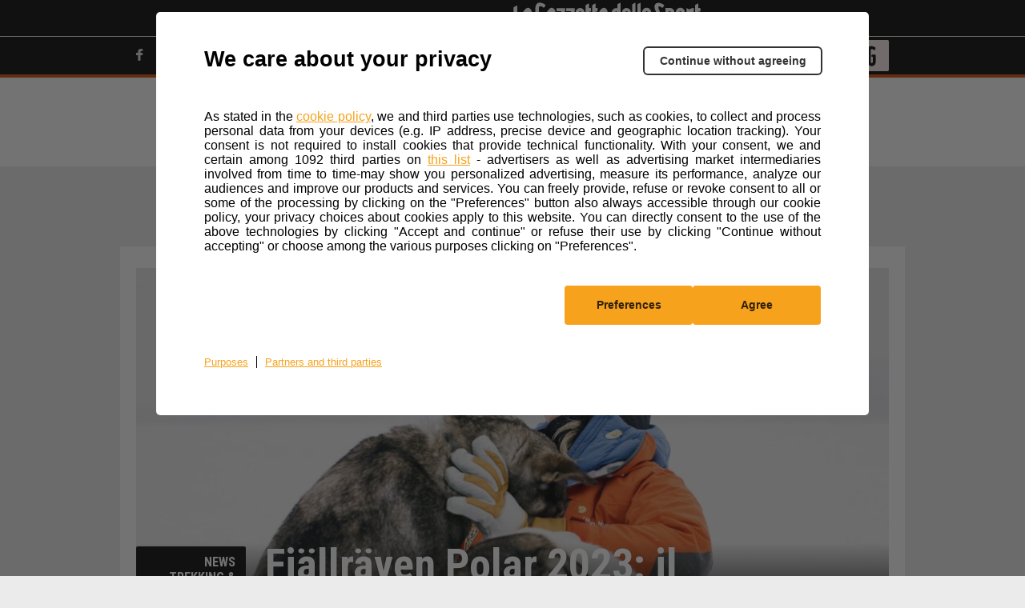

--- FILE ---
content_type: text/html; charset=UTF-8
request_url: https://www.trekking.it/news/fjallraven-polar-2023-concorso/
body_size: 19593
content:
<!doctype html>
<html lang="it-IT" class="no-js">
<head>
    <meta charset="UTF-8">
    <meta http-equiv="x-ua-compatible" content="ie=edge">
    <title>Fjällräven Polar 2023: il concorso per vincere un viaggio al polo nord | Trekking.it</title>

    <link href="https://static2-trekking.gazzettaobjects.it/wp-content/themes/gazzetta-motori/img/icons/trekking/favicon.png?v=20251028164800"
          type="image/png" rel="icon">
    <link href="https://static2-trekking.gazzettaobjects.it/wp-content/themes/gazzetta-motori/img/icons/trekking/touch.png?v=20251028164800"
          rel="apple-touch-icon-precomposed">

    <meta http-equiv="X-UA-Compatible" content="IE=edge,chrome=1">
    <meta name="viewport" content="initial-scale=1, shrink-to-fit=no">

	    <script>
		
        var env = "prd";
        var tipologia = "articolo";
		
        var sezione = 'news';


        var hashtag = "attrezzature";
		        var global_WEB_ROOT_XML = "https://static2-trekking.gazzettaobjects.it/";
        var global_WEB_ROOT_IMG = "https://images2-trekking.gazzettaobjects.it/";
        var global_WEB_ROOT_CSS = "https://static2-trekking.gazzettaobjects.it/";
        var global_WEB_ROOT_JS = "https://static2-trekking.gazzettaobjects.it/";
        var device = "desktop";
    </script>
	<meta name='robots' content='index, follow, max-image-preview:large, max-snippet:-1, max-video-preview:-1' />

	<!-- This site is optimized with the Yoast SEO plugin v21.1 - https://yoast.com/wordpress/plugins/seo/ -->
	<link rel="canonical" href="https://www.trekking.it/news/fjallraven-polar-2023-concorso/" />
	<meta property="og:locale" content="it_IT" />
	<meta property="og:type" content="article" />
	<meta property="og:title" content="Fjällräven Polar 2023: il concorso per vincere un viaggio al polo nord | Trekking.it" />
	<meta property="og:description" content="Dal 24 ottobre aprono le candidature per il Fjällräven Polar 2023: un viaggio di 300 km nella natura più selvaggia e incontaminata del Circolo Polare Artico organizzato dall&#039;azienda svedese. Al concorso potranno partecipare tutti gli appassionati e i più bravi e fortunati vinceranno questo viaggio: ecco il regolamento" />
	<meta property="og:url" content="https://www.trekking.it/news/fjallraven-polar-2023-concorso/" />
	<meta property="og:site_name" content="Trekking.it" />
	<meta property="article:publisher" content="https://www.facebook.com/trekking.it/" />
	<meta property="article:published_time" content="2022-10-24T13:59:34+00:00" />
	<meta property="article:modified_time" content="2022-10-26T11:27:03+00:00" />
	<meta property="og:image" content="https://www.trekking.it/wp-content/uploads/2022/10/24/13/30/055a3908_credits-Fjallraven.jpeg?v=157813" />
	<meta property="og:image:width" content="1773" />
	<meta property="og:image:height" content="1182" />
	<meta property="og:image:type" content="image/jpeg" />
	<meta name="author" content="La Redazione" />
	<meta name="twitter:card" content="summary_large_image" />
	<meta name="twitter:image" content="https://images2-trekking.gazzettaobjects.it/wp-content/uploads/2022/10/24/13/30/055a3908_credits-Fjallraven-528x328.jpeg?v=157813" />
	<meta name="twitter:creator" content="@trekking_it" />
	<meta name="twitter:site" content="@trekking_it" />
	<meta name="twitter:label1" content="Written by" />
	<meta name="twitter:data1" content="La Redazione" />
	<meta name="twitter:label2" content="Est. reading time" />
	<meta name="twitter:data2" content="5 minutes" />
	<script type="application/ld+json" class="yoast-schema-graph">{"@context":"https://schema.org","@graph":[{"@type":"WebPage","@id":"https://www.trekking.it/news/fjallraven-polar-2023-concorso/","url":"https://www.trekking.it/news/fjallraven-polar-2023-concorso/","name":"Fjällräven Polar 2023: il concorso per vincere un viaggio al polo nord | Trekking.it","isPartOf":{"@id":"https://www.trekking.it/#website"},"primaryImageOfPage":{"@id":"https://www.trekking.it/news/fjallraven-polar-2023-concorso/#primaryimage"},"image":{"@id":"https://www.trekking.it/news/fjallraven-polar-2023-concorso/#primaryimage"},"thumbnailUrl":"https://www.trekking.it/wp-content/uploads/2022/10/24/13/30/055a3908_credits-Fjallraven.jpeg?v=157813","datePublished":"2022-10-24T13:59:34+00:00","dateModified":"2022-10-26T11:27:03+00:00","author":{"@id":"https://www.trekking.it/#/schema/person/e90d45a942e9e0b9d3298048cee5ad2a"},"breadcrumb":{"@id":"https://www.trekking.it/news/fjallraven-polar-2023-concorso/#breadcrumb"},"inLanguage":"it-IT","potentialAction":[{"@type":"ReadAction","target":["https://www.trekking.it/news/fjallraven-polar-2023-concorso/"]}]},{"@type":"ImageObject","inLanguage":"it-IT","@id":"https://www.trekking.it/news/fjallraven-polar-2023-concorso/#primaryimage","url":"https://www.trekking.it/wp-content/uploads/2022/10/24/13/30/055a3908_credits-Fjallraven.jpeg?v=157813","contentUrl":"https://www.trekking.it/wp-content/uploads/2022/10/24/13/30/055a3908_credits-Fjallraven.jpeg?v=157813","width":1773,"height":1182,"caption":"Foto Fjallraven"},{"@type":"BreadcrumbList","@id":"https://www.trekking.it/news/fjallraven-polar-2023-concorso/#breadcrumb","itemListElement":[{"@type":"ListItem","position":1,"name":"Home","item":"https://www.trekking.it/"},{"@type":"ListItem","position":2,"name":"Fjällräven Polar 2023: il concorso per vincere un viaggio al polo nord"}]},{"@type":"WebSite","@id":"https://www.trekking.it/#website","url":"https://www.trekking.it/","name":"Trekking.it","description":"Vivere, scoprire e viaggiare","potentialAction":[{"@type":"SearchAction","target":{"@type":"EntryPoint","urlTemplate":"https://www.trekking.it/?s={search_term_string}"},"query-input":"required name=search_term_string"}],"inLanguage":"it-IT"},{"@type":"Person","@id":"https://www.trekking.it/#/schema/person/e90d45a942e9e0b9d3298048cee5ad2a","name":"La Redazione","image":{"@type":"ImageObject","inLanguage":"it-IT","@id":"https://www.trekking.it/#/schema/person/image/","url":"https://secure.gravatar.com/avatar/ef386957b1d41c92b4dddcbe5689366e?s=96&d=mm&r=g","contentUrl":"https://secure.gravatar.com/avatar/ef386957b1d41c92b4dddcbe5689366e?s=96&d=mm&r=g","caption":"La Redazione"},"description":"La Redazione di TREKKING&amp;Outdoor è il gruppo di appassionati e professionisti che si occupa della cura dei contenuti di questo portale. Gli articoli e i contenuti che riportano la nostra firma sono frutto di un lavoro di squadra.","sameAs":["http://www.trekking.it"],"url":"https://www.trekking.it/author/la-redazione/"}]}</script>
	<!-- / Yoast SEO plugin. -->


<link rel='dns-prefetch' href='//components2.gazzettaobjects.it' />
<link rel='dns-prefetch' href='//static2-trekking.gazzettaobjects.it' />
<link rel='stylesheet' id='wp-block-library-css' href='https://static2-trekking.gazzettaobjects.it/wp-includes/css/dist/block-library/style.min.css?v=20251028164800' media='all' />
<style id='classic-theme-styles-inline-css' type='text/css'>
/*! This file is auto-generated */
.wp-block-button__link{color:#fff;background-color:#32373c;border-radius:9999px;box-shadow:none;text-decoration:none;padding:calc(.667em + 2px) calc(1.333em + 2px);font-size:1.125em}.wp-block-file__button{background:#32373c;color:#fff;text-decoration:none}
</style>
<style id='global-styles-inline-css' type='text/css'>
:root{--wp--preset--aspect-ratio--square: 1;--wp--preset--aspect-ratio--4-3: 4/3;--wp--preset--aspect-ratio--3-4: 3/4;--wp--preset--aspect-ratio--3-2: 3/2;--wp--preset--aspect-ratio--2-3: 2/3;--wp--preset--aspect-ratio--16-9: 16/9;--wp--preset--aspect-ratio--9-16: 9/16;--wp--preset--color--black: #000000;--wp--preset--color--cyan-bluish-gray: #abb8c3;--wp--preset--color--white: #ffffff;--wp--preset--color--pale-pink: #f78da7;--wp--preset--color--vivid-red: #cf2e2e;--wp--preset--color--luminous-vivid-orange: #ff6900;--wp--preset--color--luminous-vivid-amber: #fcb900;--wp--preset--color--light-green-cyan: #7bdcb5;--wp--preset--color--vivid-green-cyan: #00d084;--wp--preset--color--pale-cyan-blue: #8ed1fc;--wp--preset--color--vivid-cyan-blue: #0693e3;--wp--preset--color--vivid-purple: #9b51e0;--wp--preset--gradient--vivid-cyan-blue-to-vivid-purple: linear-gradient(135deg,rgba(6,147,227,1) 0%,rgb(155,81,224) 100%);--wp--preset--gradient--light-green-cyan-to-vivid-green-cyan: linear-gradient(135deg,rgb(122,220,180) 0%,rgb(0,208,130) 100%);--wp--preset--gradient--luminous-vivid-amber-to-luminous-vivid-orange: linear-gradient(135deg,rgba(252,185,0,1) 0%,rgba(255,105,0,1) 100%);--wp--preset--gradient--luminous-vivid-orange-to-vivid-red: linear-gradient(135deg,rgba(255,105,0,1) 0%,rgb(207,46,46) 100%);--wp--preset--gradient--very-light-gray-to-cyan-bluish-gray: linear-gradient(135deg,rgb(238,238,238) 0%,rgb(169,184,195) 100%);--wp--preset--gradient--cool-to-warm-spectrum: linear-gradient(135deg,rgb(74,234,220) 0%,rgb(151,120,209) 20%,rgb(207,42,186) 40%,rgb(238,44,130) 60%,rgb(251,105,98) 80%,rgb(254,248,76) 100%);--wp--preset--gradient--blush-light-purple: linear-gradient(135deg,rgb(255,206,236) 0%,rgb(152,150,240) 100%);--wp--preset--gradient--blush-bordeaux: linear-gradient(135deg,rgb(254,205,165) 0%,rgb(254,45,45) 50%,rgb(107,0,62) 100%);--wp--preset--gradient--luminous-dusk: linear-gradient(135deg,rgb(255,203,112) 0%,rgb(199,81,192) 50%,rgb(65,88,208) 100%);--wp--preset--gradient--pale-ocean: linear-gradient(135deg,rgb(255,245,203) 0%,rgb(182,227,212) 50%,rgb(51,167,181) 100%);--wp--preset--gradient--electric-grass: linear-gradient(135deg,rgb(202,248,128) 0%,rgb(113,206,126) 100%);--wp--preset--gradient--midnight: linear-gradient(135deg,rgb(2,3,129) 0%,rgb(40,116,252) 100%);--wp--preset--font-size--small: 13px;--wp--preset--font-size--medium: 20px;--wp--preset--font-size--large: 36px;--wp--preset--font-size--x-large: 42px;--wp--preset--spacing--20: 0.44rem;--wp--preset--spacing--30: 0.67rem;--wp--preset--spacing--40: 1rem;--wp--preset--spacing--50: 1.5rem;--wp--preset--spacing--60: 2.25rem;--wp--preset--spacing--70: 3.38rem;--wp--preset--spacing--80: 5.06rem;--wp--preset--shadow--natural: 6px 6px 9px rgba(0, 0, 0, 0.2);--wp--preset--shadow--deep: 12px 12px 50px rgba(0, 0, 0, 0.4);--wp--preset--shadow--sharp: 6px 6px 0px rgba(0, 0, 0, 0.2);--wp--preset--shadow--outlined: 6px 6px 0px -3px rgba(255, 255, 255, 1), 6px 6px rgba(0, 0, 0, 1);--wp--preset--shadow--crisp: 6px 6px 0px rgba(0, 0, 0, 1);}:where(.is-layout-flex){gap: 0.5em;}:where(.is-layout-grid){gap: 0.5em;}body .is-layout-flex{display: flex;}.is-layout-flex{flex-wrap: wrap;align-items: center;}.is-layout-flex > :is(*, div){margin: 0;}body .is-layout-grid{display: grid;}.is-layout-grid > :is(*, div){margin: 0;}:where(.wp-block-columns.is-layout-flex){gap: 2em;}:where(.wp-block-columns.is-layout-grid){gap: 2em;}:where(.wp-block-post-template.is-layout-flex){gap: 1.25em;}:where(.wp-block-post-template.is-layout-grid){gap: 1.25em;}.has-black-color{color: var(--wp--preset--color--black) !important;}.has-cyan-bluish-gray-color{color: var(--wp--preset--color--cyan-bluish-gray) !important;}.has-white-color{color: var(--wp--preset--color--white) !important;}.has-pale-pink-color{color: var(--wp--preset--color--pale-pink) !important;}.has-vivid-red-color{color: var(--wp--preset--color--vivid-red) !important;}.has-luminous-vivid-orange-color{color: var(--wp--preset--color--luminous-vivid-orange) !important;}.has-luminous-vivid-amber-color{color: var(--wp--preset--color--luminous-vivid-amber) !important;}.has-light-green-cyan-color{color: var(--wp--preset--color--light-green-cyan) !important;}.has-vivid-green-cyan-color{color: var(--wp--preset--color--vivid-green-cyan) !important;}.has-pale-cyan-blue-color{color: var(--wp--preset--color--pale-cyan-blue) !important;}.has-vivid-cyan-blue-color{color: var(--wp--preset--color--vivid-cyan-blue) !important;}.has-vivid-purple-color{color: var(--wp--preset--color--vivid-purple) !important;}.has-black-background-color{background-color: var(--wp--preset--color--black) !important;}.has-cyan-bluish-gray-background-color{background-color: var(--wp--preset--color--cyan-bluish-gray) !important;}.has-white-background-color{background-color: var(--wp--preset--color--white) !important;}.has-pale-pink-background-color{background-color: var(--wp--preset--color--pale-pink) !important;}.has-vivid-red-background-color{background-color: var(--wp--preset--color--vivid-red) !important;}.has-luminous-vivid-orange-background-color{background-color: var(--wp--preset--color--luminous-vivid-orange) !important;}.has-luminous-vivid-amber-background-color{background-color: var(--wp--preset--color--luminous-vivid-amber) !important;}.has-light-green-cyan-background-color{background-color: var(--wp--preset--color--light-green-cyan) !important;}.has-vivid-green-cyan-background-color{background-color: var(--wp--preset--color--vivid-green-cyan) !important;}.has-pale-cyan-blue-background-color{background-color: var(--wp--preset--color--pale-cyan-blue) !important;}.has-vivid-cyan-blue-background-color{background-color: var(--wp--preset--color--vivid-cyan-blue) !important;}.has-vivid-purple-background-color{background-color: var(--wp--preset--color--vivid-purple) !important;}.has-black-border-color{border-color: var(--wp--preset--color--black) !important;}.has-cyan-bluish-gray-border-color{border-color: var(--wp--preset--color--cyan-bluish-gray) !important;}.has-white-border-color{border-color: var(--wp--preset--color--white) !important;}.has-pale-pink-border-color{border-color: var(--wp--preset--color--pale-pink) !important;}.has-vivid-red-border-color{border-color: var(--wp--preset--color--vivid-red) !important;}.has-luminous-vivid-orange-border-color{border-color: var(--wp--preset--color--luminous-vivid-orange) !important;}.has-luminous-vivid-amber-border-color{border-color: var(--wp--preset--color--luminous-vivid-amber) !important;}.has-light-green-cyan-border-color{border-color: var(--wp--preset--color--light-green-cyan) !important;}.has-vivid-green-cyan-border-color{border-color: var(--wp--preset--color--vivid-green-cyan) !important;}.has-pale-cyan-blue-border-color{border-color: var(--wp--preset--color--pale-cyan-blue) !important;}.has-vivid-cyan-blue-border-color{border-color: var(--wp--preset--color--vivid-cyan-blue) !important;}.has-vivid-purple-border-color{border-color: var(--wp--preset--color--vivid-purple) !important;}.has-vivid-cyan-blue-to-vivid-purple-gradient-background{background: var(--wp--preset--gradient--vivid-cyan-blue-to-vivid-purple) !important;}.has-light-green-cyan-to-vivid-green-cyan-gradient-background{background: var(--wp--preset--gradient--light-green-cyan-to-vivid-green-cyan) !important;}.has-luminous-vivid-amber-to-luminous-vivid-orange-gradient-background{background: var(--wp--preset--gradient--luminous-vivid-amber-to-luminous-vivid-orange) !important;}.has-luminous-vivid-orange-to-vivid-red-gradient-background{background: var(--wp--preset--gradient--luminous-vivid-orange-to-vivid-red) !important;}.has-very-light-gray-to-cyan-bluish-gray-gradient-background{background: var(--wp--preset--gradient--very-light-gray-to-cyan-bluish-gray) !important;}.has-cool-to-warm-spectrum-gradient-background{background: var(--wp--preset--gradient--cool-to-warm-spectrum) !important;}.has-blush-light-purple-gradient-background{background: var(--wp--preset--gradient--blush-light-purple) !important;}.has-blush-bordeaux-gradient-background{background: var(--wp--preset--gradient--blush-bordeaux) !important;}.has-luminous-dusk-gradient-background{background: var(--wp--preset--gradient--luminous-dusk) !important;}.has-pale-ocean-gradient-background{background: var(--wp--preset--gradient--pale-ocean) !important;}.has-electric-grass-gradient-background{background: var(--wp--preset--gradient--electric-grass) !important;}.has-midnight-gradient-background{background: var(--wp--preset--gradient--midnight) !important;}.has-small-font-size{font-size: var(--wp--preset--font-size--small) !important;}.has-medium-font-size{font-size: var(--wp--preset--font-size--medium) !important;}.has-large-font-size{font-size: var(--wp--preset--font-size--large) !important;}.has-x-large-font-size{font-size: var(--wp--preset--font-size--x-large) !important;}
:where(.wp-block-post-template.is-layout-flex){gap: 1.25em;}:where(.wp-block-post-template.is-layout-grid){gap: 1.25em;}
:where(.wp-block-columns.is-layout-flex){gap: 2em;}:where(.wp-block-columns.is-layout-grid){gap: 2em;}
:root :where(.wp-block-pullquote){font-size: 1.5em;line-height: 1.6;}
</style>
<link rel='stylesheet' id='css-player-fe-css' href='https://static2-trekking.gazzettaobjects.it/wp-content/plugins/rcs_vam_video/classes/../assets/css/player.css?v=20251028164759' media='all' />
<link rel='stylesheet' id='foglia-desktop-css' href='https://components2.gazzettaobjects.it/rcs_gaz_verticali-motori-layout/v1/css/pages/trekking/foglia.css?v=cd67f7e6e65b2b95ebd90f333b44e338' media='' />
<script nomodule type="text/javascript" src="https://components2.gazzettaobjects.it/rcs_orchestrator/v3/index.legacy.min.js"></script><script type="text/javascript" src="https://components2.gazzettaobjects.it/rcs_orchestrator/v3/index.min.js"></script> 
        <script type="text/javascript">
            if (window.innerWidth <= 1440) {
                document.addEventListener('eventloadedTlDFP', function() {
                    document.querySelector('#l-main .wrapper').style.cssText = 'padding-left: 0.3em!important; padding-right: 0.3em!important';
                });
            }
        </script>
                <script>
            window.DeviceVideo = 'desktop';
        </script>
            <script type="application/ld+json">
        {
            "@context": "https://schema.org",
            "@type": "NewsArticle",
            "mainEntityOfPage":
            { 
                "@type": "WebPage",
                "@id": "https://www.trekking.it/news/fjallraven-polar-2023-concorso/" 
            },
            "headline": "Fjällräven Polar 2023: il concorso per vincere un viaggio al polo nord",
            "image": "https://www.trekking.it/wp-content/uploads/2022/10/24/13/30/055a3908_credits-Fjallraven.jpeg?v=157813",
            "datePublished": "2022-10-24GMT+020013:59:34",
            "dateModified": "2022-10-26GMT+020011:27:03",
            "author": 
            { 
                "@type": "Person", 
                "name": "La Redazione" 
            },
            "publisher": 
            {
                "@type": "Organization",
                "name": "Trekking",
                "logo":
                { 
                    "@type": "ImageObject", 
                    "url": "https://components2.gazzettaobjects.it/rcs_gaz_verticali-motori-layout/v1/assets/img/loghi/png/logo-trekking-large-inv.png" 
                }
            }
        }
    </script>
	<link rel="amphtml" href="https://www.trekking.it/news/fjallraven-polar-2023-concorso/?amp=1">	<script type="text/javascript">
				        RCSAD_listpos = 'Position1,TopLeft,Frame1,Frame2,Bottom1';
		    </script>
	
    <script type="text/javascript">

		
		        RCSAD_sitepage = 'gazzetta.it/sport-praticati/trekking';
		    </script>
	    <script type="text/javascript">
        var config = {
        getFlavor: function(){
            return  'desktop';
        },
        components: [
            {
    type: 'module',
    src: 'Gmotori/Global',
    type_: 'ext',
    src_: 'http://localhost:3002/index.js',
    priority: 1,
    events: [
        {
            target: document,
            eventName: 'DOMContentLoaded'
        }

    ],
    callback: function() {
        console.log('MenuSticky, Siema & Lazyload features loaded!');
    }
},
{
    type: 'ext',
    src: 'https://components2.gazzettaobjects.it/rcs_gaz_bookmarks/v1/index.min.js',
    priority: 4,
    events: [
        {
            target: window,
            eventName: 'load'
        }

    ],
    callback: function() {
        var myComponent = new RcsGazBookmarks('.bookmarks');
        myComponent.render();
    }
},
{
  type: 'ext',
  src: 'https://components2.gazzettaobjects.it/rcs_gaz_userauth/v1/index.min.js',
  src_: 'http://localhost:3002/index.js',
  priority: 1,
  events: [
      {
          target: window,
          eventName: 'load'
      }
  ],
  callback: function() {
       var myComponent = new RcsGazUserauth();
       myComponent.render();
   }
},
{
  type: 'ext',
  src: 'https://components2.gazzettaobjects.it/rcs_gaz_social-bar/v1/index.min.js',
  src_: 'http://localhost:3002/index.js',
  priority: 1,
  events: [
      {
          target: window,
          eventName: 'load'
      }
  ],
  callback: function() {
       var myComponent = new RcsGazSocialBar();
       myComponent.render();
   }
},
{
    type: 'module',
    src: 'Gmotori/FilterScroll',
    priority: 6,
    events: [
        {
            target: window,
            eventName: 'load'
        }
    ]
},
{
    type: 'module',
    src: 'Gmotori/CaptionImagePost',
    priority: 2,
    events: [
        {
            target: window,
            eventName: 'load'
        }
    ]
},
{
    type: 'module',
    src: 'Gmotori/Comments/SwitcherPost',
    priority: 3,
    events: [
        {
            target: window,
            eventName: 'load'
        }
    ]
},
{
    type: 'module',
    src: 'Gmotori/Comments/CountPost',
    priority: 3,
    events: [
        {
            target: window,
            eventName: 'load'
        }
    ]
},
{
    type: 'module',
    src: 'Gmotori/FontSizeSwitch',
    flavors: ['mobile'],
    priority: 4,
    events: [
        {
            target: window,
            eventName: 'load'
        }
    ]
},
{
    type: 'module',
    src: 'Gazzetta/ReadMoreAdv',
    flavors: ['mobile'],
    priority: 5,
    events: [
        {
            target: window,
            eventName: 'load'
        }
    ]
}        ]
        };
        var rcsOrchestrator = new RcsOrchestrator(config);
        rcsOrchestrator.load();
    </script>
<link rel="icon" href="https://www.trekking.it/wp-content/uploads/2022/11/07/16/00/cropped-OMINIDI-copia-32x32.jpg?v=158296" sizes="32x32" />
<link rel="icon" href="https://www.trekking.it/wp-content/uploads/2022/11/07/16/00/cropped-OMINIDI-copia-192x192.jpg?v=158296" sizes="192x192" />
<link rel="apple-touch-icon" href="https://www.trekking.it/wp-content/uploads/2022/11/07/16/00/cropped-OMINIDI-copia-180x180.jpg?v=158296" />
<meta name="msapplication-TileImage" content="https://www.trekking.it/wp-content/uploads/2022/11/07/16/00/cropped-OMINIDI-copia-270x270.jpg?v=158296" />
        <script type="text/javascript">
            window._taboola = window._taboola || [];
            _taboola.push({article:'auto'});
            !function (e, f, u, i) {
                if (!document.getElementById(i)){
                    e.async = 1;
                    e.src = u;
                    e.id = i;
                    f.parentNode.insertBefore(e, f);
                }
            }(document.createElement('script'),
                document.getElementsByTagName('script')[0],
                '//cdn.taboola.com/libtrc/rcs-gazzettaactive-trekking/loader.js',
                'tb_loader_script');
            if(window.performance && typeof window.performance.mark == 'function')
            {window.performance.mark('tbl_ic');}
        </script>
            <link href="https://fonts.googleapis.com/css?family=Lato,400,700|Roboto+Condensed:400,700|Roboto:400,500,700"
          rel="stylesheet">

	<meta property="og:uuid" content="157807"/>	
		<script async src="https://securepubads.g.doubleclick.net/tag/js/gpt.js"></script>

		<!-- Facebook Pixel Code -->
		<script>
		!function(f,b,e,v,n,t,s)
		{if(f.fbq)return;n=f.fbq=function(){n.callMethod?
		n.callMethod.apply(n,arguments):n.queue.push(arguments)};
		if(!f._fbq)f._fbq=n;n.push=n;n.loaded=!0;n.version='2.0';
		n.queue=[];t=b.createElement(e);t.async=!0;
		t.src=v;s=b.getElementsByTagName(e)[0];
		s.parentNode.insertBefore(t,s)}(window, document,'script',
		'https://urldefense.com/v3/__https://connect.facebook.net/en_US/fbevents.js__;!!GgY6cLU_GgY!GFMEvOqH2x6pBHaluvWVU8Pc1qdMevO12rTLJ2c27isPT9kwqiTqPCXG4NkSC3OI9qMa$ ');
		fbq('init', '199859315587239');
		fbq('track', 'PageView');
		</script>
		<noscript><img height="1" width="1" style="display:none"
		src="https://urldefense.com/v3/__https://www.facebook.com/tr?id=199859315587239&ev=PageView&noscript=1__;!!GgY6cLU_GgY!GFMEvOqH2x6pBHaluvWVU8Pc1qdMevO12rTLJ2c27isPT9kwqiTqPCXG4NkSC6cW-Tco$ "
		/></noscript>
		<!-- End Facebook Pixel Code -->


	<!-- Chartbeat -->
	<script type="text/javascript">
		var v_chartbeat = true;
		var _sf_async_config = _sf_async_config || {};
		/** CONFIGURATION START **/
		_sf_async_config.uid = 48229 /** CHANGE TO YOUR CHARTBEAT ACCOUNT ID **/
		_sf_async_config.domain = 'trekking.it'; /** CHANGE THIS **/
		_sf_async_config.flickerControl = false;
		_sf_async_config.useCanonical = true;
		_sf_async_config.autoDetect = false;
		/** CONFIGURATION END **/
		var _sf_startpt = (new Date()).getTime();
	</script>

</head>

<body class="post-template-default single single-post postid-157807 single-format-standard fjallraven-polar-2023-concorso">

    <script type="text/javascript">
        var utag_data = {}
		    </script>
						<script type="text/javascript" src="//tags.tiqcdn.com/utag/rcsmedia/active.gazzetta/prod/utag.js"></script>
			
    <div id="rcsad_Position1" style="display:none">
        <script type="text/javascript">
            if (window.googletag) {
                googletag.cmd.push(function () {
                    googletag.display('rcsad_Position1');
                });
            }
        </script>
    </div>
	
<!-- wrapper -->

<header id="l-header">
	<!-- component box sponsor-->
<div class="box-sponsor">
    <div class="container">
        <div class="box-sponsor-content">
                <span class="fxr-center-center">Questo sito contribuisce alla audience de
                                    <span class="logo" href="https://gazzetta.it"></span>
                                </span>
        </div>
    </div>
</div>
<!-- end component box sponsor --><!-- component secondary-nav-->
<div class="box-secondary-nav">
    <div class="container">
        <div class="box-secondary-nav-content fxr-between-center">
            <nav class="left-link">
                <ul class="fxr-center-center">
					                        <li class="fxr-inline-left-center"><a target="_blank" href="https://www.facebook.com/trekking.it/"><span
                                        class="icon-gmotori-facebook-logo fa-1x"></span></a></li>
										                        <li class="fxr-inline-left-center"><a target="_blank"
                                                              href="https://twitter.com/trekking_it"><span
                                        class="icon-gmotori-Twitter-min fa-1x"></span></a></li>
										                        <li class="fxr-inline-left-center"><a target="_blank"
                                                              href="https://www.youtube.com/user/Outdoortvit"><span
                                        class="icon-gmotori-youtube fa-1x"></span></a></li>
										                        <li class="fxr-inline-left-center"><a target="_blank"
                                                              href="https://www.instagram.com/trekking.it/"><span
                                        class="icon-gmotori-Instagram fa-1x"></span></a></li>
																									
					                        <li class="fxr-inline-left-center"><a target="_blank" href="https://t.me/trekking_it"><span
                                        class="icon-gmotori-telegram fa-1x"></span></a></li>
					
                    
                </ul>
            </nav>
            <nav class="right-link">
                <ul class="fxr-center-center">
                    <li class="fxr-inline-left-center"><a class="is-capitalized"
                                                          href="https://www.trekking.it/accedi"
                                                          id="accedi"> Accedi <span
                                    class="icon-gmotori-indicator-down arrow-down-logo is-hidden"></span></a></li>
                    <li class="fxr-inline-left-center"><a><span class="icon-gmotori-Search_lens fa-1-5x"></span></a>
                        <div class="search-nav is-hidden">
                            <div class="search-nav-content">
                                <form role="search" method="get" id="searchform" action="https://www.trekking.it/">
                                    <div class="input-search-box fxr-between-center">
                                        <input type="text" placeholder="Cerca" value="" name="s" id="s"/>
                                        <button type="submit" style="cursor:pointer;"><span
                                                    class="icon-gmotori-Search_lens fa-1-5x"></span></button>
                                    </div>
                                    <div class="error-search-text is-hidden" style="color: black; padding-top: 10px;">Per iniziare la ricerca inserisci almeno tre caratteri</div>
                                </form>
                            </div>
                        </div>
                    </li>
                                        <li class="fxr-inline-left-center"><a class="logo-gazzetta" href="https://www.gazzetta.it/active/"
                                                          target="_blank"> <span
                                    class="icon-gmotori-G fa-2x"></span> </a></li>
                </ul>
            </nav>
        </div>
        <div class="box-secondary-nav-content fxr-between-center">
            <nav class="left-link"></nav>
            <nav class="right-link">
                <div class="container"
                     style="position: absolute; z-index: 99999; background: black; color: white; width: 180px; right: 49px;">
                    <ul class="menu_login_profilo_nascosto" style='display: none'>
                        <li class="normalUser"><a class="checkLocation" href="/il-tuo-profilo?update=1" id="modProfilo">Modifica
                                Profilo</a></li>
                        <li class="normalUser"><a class="checkLocation" href="/le-tue-preferenze" id="prefProfilo">Preferenze
                                Profilo</a></li>
                        <li class="normalUser"><a class="checkLocation" href="/aggiorna-password" id="resetPwd">Reimposta
                                Password</a></li>
                        <li class="normalUser"><a class="logout goLogout">Esci</a></li>
                    </ul>
                </div>
            </nav>
        </div>
    </div>
</div>
<!-- end component secondary-nav --><!-- component primary-nav column -->
<div class="box-primary-nav">
    <div class="container">
        <div class="box-primary-nav-content is-column">
            <a href="https://www.trekking.it" class="logo">
                <img src="https://components2.gazzettaobjects.it/rcs_gaz_verticali-motori-layout/v1/assets/img/loghi/logo-trekking-large.svg?v=f78a0a33833299ff88a99bc815215755" alt="Logo Trekking.it" />
            </a>
            <nav class="left-link is-uppercase">
            <script>console.log('force cron tag menu')</script><ul class="jcdjnfdsjk"><li class="menu-item menu-item-type-post_type menu-item-object-page menu-item-home menu-item-15 fxr-inline-left-center"><a data-anchor="www.trekking.it"  href="https://www.trekking.it/"rel="15">Home</a></li>
<li class="menu-item menu-item-type-taxonomy menu-item-object-category menu-item-has-children menu-item-35891 fxr-inline-left-center"><a data-anchor="news"  href="https://www.trekking.it/news/"rel="35891">News</a><div rel="35891" class="sub-nav is-hidden"><div class="sub-nav-content"><div class="columns"><div class="column is-3"><div class="link-content"><ul><li><a data-anchor="focus"  href="https://www.trekking.it/news/focus/">Notizie in Evidenza</a></li>
<li><a data-anchor="eventi"  href="https://www.trekking.it/news/eventi/">Appuntamenti e Iniziative</a></li>
</li>
</ul></div></div></div></div>
					<div class="sub-nav-footer">
						<h4>Altre notizie NEWS da non perdere</h4>
						<div class="box-hashtag is-marginless">
							<div class="box-hashtag-content">
								<ul class="fxr-left-center"><li  class="is-uppercase"><a data-anchor="" href="/tag/incidenti-montagna">#incidenti-montagna</a></li><li  class="is-uppercase"><a data-anchor="" href="/tag/valanghe">#valanghe</a></li><li  class="is-uppercase"><a data-anchor="" href="/tag/eolie">#eolie</a></li></ul>
							</div>
						</div>
					</div></div><li class="menu-item menu-item-type-taxonomy menu-item-object-category menu-item-161370 fxr-inline-left-center"><a data-anchor="cammini"  href="https://www.trekking.it/cammini/"rel="161370">Cammini</a></li>
<li class="menu-item menu-item-type-taxonomy menu-item-object-category menu-item-has-children menu-item-122827 fxr-inline-left-center"><a data-anchor="itinerari"  href="https://www.trekking.it/itinerari/"rel="122827">Itinerari</a><div rel="122827" class="sub-nav is-hidden"><div class="sub-nav-content"><div class="columns"><div class="column is-3"><div class="link-content"><ul><li><a data-anchor="escursioni-in-abruzzo"  href="https://www.trekking.it/itinerari/escursioni-in-abruzzo/">Itinerari Abruzzo</a></li>
<li><a data-anchor="escursioni-in-basilicata"  href="https://www.trekking.it/itinerari/escursioni-in-basilicata/">Itinerari Basilicata</a></li>
<li><a data-anchor="escursioni-in-campania"  href="https://www.trekking.it/itinerari/escursioni-in-campania/">Itinerari Campania</a></li>
<li><a data-anchor="escursioni-in-calabria"  href="https://www.trekking.it/itinerari/escursioni-in-calabria/">Itinerari Calabria</a></li>
<li><a data-anchor="escursioni-in-emilia-romagna"  href="https://www.trekking.it/itinerari/escursioni-in-emilia-romagna/">Itinerari Emilia Romagna</a></li>
</ul></div></div><div class="column is-3"><div class="link-content"><ul><li><a data-anchor="escursioni-friuli-venezia-giulia"  href="https://www.trekking.it/itinerari/escursioni-friuli-venezia-giulia/">Itinerari Friuli Venezia Giulia</a></li>
<li><a data-anchor="escursioni-nel-lazio"  href="https://www.trekking.it/itinerari/escursioni-nel-lazio/">Itinerari Lazio</a></li>
<li><a data-anchor="escursioni-in-liguria"  href="https://www.trekking.it/itinerari/escursioni-in-liguria/">Itinerari Liguria</a></li>
<li><a data-anchor="escursioni-in-lombardia"  href="https://www.trekking.it/itinerari/escursioni-in-lombardia/">Itinerari Lombardia</a></li>
<li><a data-anchor="escursioni-marche"  href="https://www.trekking.it/itinerari/escursioni-marche/">Itinerari Marche</a></li>
</ul></div></div><div class="column is-3"><div class="link-content"><ul><li><a data-anchor="escursioni-in-molise"  href="https://www.trekking.it/itinerari/escursioni-in-molise/">Itinerari Molise</a></li>
<li><a data-anchor="escursioni-piemonte"  href="https://www.trekking.it/itinerari/escursioni-piemonte/">Itinerari Piemonte</a></li>
<li><a data-anchor="escursioni-in-puglia"  href="https://www.trekking.it/itinerari/escursioni-in-puglia/">Itinerari Puglia</a></li>
<li><a data-anchor="escursioni-in-sardegna"  href="https://www.trekking.it/itinerari/escursioni-in-sardegna/">Itinerari Sardegna</a></li>
<li><a data-anchor="escursioni-in-sicilia"  href="https://www.trekking.it/itinerari/escursioni-in-sicilia/">Itinerari Sicilia</a></li>
</ul></div></div><div class="column is-3"><div class="link-content"><ul><li><a data-anchor="escursioni-in-toscana"  href="https://www.trekking.it/itinerari/escursioni-in-toscana/">Itinerari Toscana</a></li>
<li><a data-anchor="escursioni-in-trentino-alto-adige"  href="https://www.trekking.it/itinerari/escursioni-in-trentino-alto-adige/">Itinerari Trentino Alto Adige</a></li>
<li><a data-anchor="escursioni-umbria"  href="https://www.trekking.it/itinerari/escursioni-umbria/">Itinerari Umbria</a></li>
<li><a data-anchor="escursioni-veneto"  href="https://www.trekking.it/itinerari/escursioni-veneto/">Itinerari Veneto</a></li>
<li><a data-anchor="escursioni-in-valle-daosta"  href="https://www.trekking.it/itinerari/escursioni-in-valle-daosta/">Itinerari Valle d&#8217;Aosta</a></li>
</li>
</ul></div></div></div></div>
					<div class="sub-nav-footer">
						<h4>Altre notizie ITINERARI da non perdere</h4>
						<div class="box-hashtag is-marginless">
							<div class="box-hashtag-content">
								<ul class="fxr-left-center"><li  class="is-uppercase"><a data-anchor="" href="/tag/ciaspole">#ciaspole</a></li><li  class="is-uppercase"><a data-anchor="" href="/tag/inverno">#inverno</a></li></ul>
							</div>
						</div>
					</div></div><li class="menu-item menu-item-type-taxonomy menu-item-object-category menu-item-35877 fxr-inline-left-center"><a data-anchor="i-nostri-consigli"  href="https://www.trekking.it/i-nostri-consigli/"rel="35877">I nostri consigli</a></li>
<li class="menu-item menu-item-type-taxonomy menu-item-object-category menu-item-35905 fxr-inline-left-center"><a data-anchor="salute-e-benessere"  href="https://www.trekking.it/salute-e-benessere/"rel="35905">Salute e Benessere</a></li>
<li class="menu-item menu-item-type-taxonomy menu-item-object-category menu-item-has-children menu-item-35859 fxr-inline-left-center"><a data-anchor="abbigliamento-e-attrezzature"  href="https://www.trekking.it/abbigliamento-e-attrezzature/"rel="35859">Abbigliamento e Attrezzature</a><div rel="35859" class="sub-nav is-hidden"><div class="sub-nav-content"><div class="columns"><div class="column is-3"><div class="link-content"><ul><li><a data-anchor="giacche-impermeabili"  href="https://www.trekking.it/abbigliamento-e-attrezzature/giacche-impermeabili/">Giacche Impermeabili</a></li>
<li><a data-anchor="maglie-termiche"  href="https://www.trekking.it/abbigliamento-e-attrezzature/maglie-termiche/">Maglie Termiche</a></li>
<li><a data-anchor="pantaloni-da-trekking"  href="https://www.trekking.it/abbigliamento-e-attrezzature/pantaloni-da-trekking/">Pantaloni da Trekking</a></li>
<li><a data-anchor="scarpe-da-trekking"  href="https://www.trekking.it/abbigliamento-e-attrezzature/scarpe-da-trekking/">Scarpe da Trekking</a></li>
<li><a data-anchor="t-shirt-sportive"  href="https://www.trekking.it/abbigliamento-e-attrezzature/t-shirt-sportive/">T-Shirt da Trekking</a></li>
</ul></div></div><div class="column is-3"><div class="link-content"><ul><li><a data-anchor="attrezzature-tecniche"  href="https://www.trekking.it/abbigliamento-e-attrezzature/attrezzature-tecniche/">Attrezzatura da Trekking</a></li>
</li>
</ul>            </nav>
        </div>
        <div class="box-primary-nav-content fxr-between-center">
            <nav class="left-link"></nav>
            <nav class="right-link">
                <div class="container" style="position: absolute;z-index: 99999;background: #383838;color: white;width: 180px;left: 761px; height:auto; max-height: unset;">
                    <ul class="menu_login_profilo_nascosto" style="display: none;padding-right: 0.625em;padding-left: 0.625em;padding-top: 11px;font-size: 13px;/* font-weight: 400 !important; *//* line-height: 27px; */">
                        <li class="normalUser"><a class="checkLocation" href="/il-tuo-profilo?update=1" id="modProfilo">Modifica Profilo</a></li>              
                        <li class="normalUser"><a class="checkLocation" href="/le-tue-preferenze" id="prefProfilo">Preferenze Profilo</a></li>
                        <li class="normalUser" style="
"><a class="checkLocation" href="/aggiorna-password" id="resetPwd">Reimposta Password</a></li>
                        <li class="normalUser" style="
    padding-top: .5em;
    padding-bottom: -3.75em;
"><a class="logout goLogout">Esci</a></li>
                    </ul>
                </div>
            </nav>
        </div>
    </div>
</div>
<!-- end component primary-nav -->
<!-- component tertiary-nav -->

<div class="box-tertiary-nav is-white" style="display:none;">
    <div class="container">
        <div class="box-tertiary-nav-content fxr-between-center">
            <div class="left-link fxr-center-center">
                <a href="https://www.trekking.it" class="logo">
                    <img src="https://components2.gazzettaobjects.it/rcs_gaz_verticali-motori-layout/v1/assets/img/loghi/logo-trekking-small.svg?v=c3f5e3677ece7aa39d7cb4e40b837e22" alt="Logo Trekking.it" />
                </a>
                <h4 class="">Fjällräven Polar 2023: il concorso per vincere un viaggio al polo nord</h4>
            </div>
            <div class="right-link fxr-center-center">
                <ul class="fxr-center-center ">
                    <li class="fxr-inline-left-center">
                        <a class="" href="#"><span class="icon-gmotori-bookmark-empty fa-2x bookmarks"></span></a>
                    </li>
                    <li class="fxr-inline-left-center" data-social="fb">
                        <a><span class="icon-gmotori-facebook-circle fa-2x"></span></a>
                    </li>
                    <li class="fxr-inline-left-center" data-social="tw">
                        <a><span class="icon-gmotori-twitter fa-2x"></span></a>
                    </li>
                    <li class="fxr-inline-left-center" data-social="more-header">
                        <a><span class="icon-gmotori-more fa-2x"></span></a>
                    </li>
                </ul>
            </div>
        </div>
    </div>
    <span class="line "></span>
</div>
<!-- end component tertiary-nav --></header>
<!-- /header --><div class="rcsad_TopLeft" style="min-height:100px">
    <div id="rcsad_TopLeft" class="hiddenTop" style="display:none" >
        <script type="text/javascript">
            if (window.googletag) {
                googletag.cmd.push(function () {
                    googletag.display('rcsad_TopLeft');
                });
            }
        </script>
    </div>
</div>    <main id="l-main">
		            <div class="wrapper">
				<div class="container">
				
    <!-- section header article -->
    <section class="header-article">
        <!-- component three col -->
<div class="block-header is-marginless">
    <div class="block-header-header">
        <figure>
                        <img src="https://images2-trekking.gazzettaobjects.it/wp-content/uploads/2022/10/24/13/30/055a3908_credits-Fjallraven-1080x611.jpeg?v=157813" alt="" />
                        </figure>
    </div>
    <div class="block-header-content is-absolute">
        <div class="columns">
            <div class="column is-2">
                <div class="left-content fxc-between-right">
                                            <div class="section has-background is-black has-text-right fxc-top-right">
                            <a class="" href="/news/"><span class="is-uppercase is-white has-pd-right">News Trekking &amp; Outdoor: ultime notizie</span></a>                            <a class="" href="/tag/polo-nord/"><span class="is-uppercase is-white">#polo nord</span></a>                        </div>
                                        <div class="actions">
                        <!-- <a href=""> <span class="icon-gmotori-bookmark-empty fa-2x bookmarks"></span></a> -->
                    </div>
                </div>
            </div>
            <div class="column is-7">
                <div class="center-content">
                    <header>
                        <div class="title">
                            <h1 class="is-white is-large">Fjällräven Polar 2023: il concorso per vincere un viaggio al polo nord</h1>
                        </div>
                    </header>
                </div>
            </div>
            <div class="column is-3">
                <div class="right-content fxc-between-right">
                    <div class="information has-text-right big" ><div class="fxc-top-right is-hidden">
                    <span class="icon-gmotori-close fa-1x"></span><p>Foto Fjallraven</p><p>Foto Fjallraven</p></div></div><div class="actions"><a ><span class="icon-gmotori-Information fa-1-2x"></span></a></div></div>            </div>
        </div>
    </div>
</div>
<!-- end component three col -->    </section>
    <!-- end section header article -->

    <!-- section body article -->
    <section class="body-article">
        <div class="columns">
            <aside class="column is-2">
                <div class="fxc-bottom-right">
                    <!-- component box -->
<div class="box is-static">
    <a class="" href="/news/"><div class="box-media"><figure><span class="icon-gmotori-newspaper fa-3x"></span></figure></div><div class="box-content"><p>News Trekking &amp; Outdoor: ultime notizie: tutte le notizie</p></div></a></div>

<!-- end component box --><!-- component box social share v -->
<div class="box-social-share">
    <div class="box-social-share-content">
        <ul class="fxc-center-right is-vertical is-colored">
			                    <li><a href="#commentform">
                            <span class="icon-gmotori-commentbubble fa-3x"></span></a>
                    </li>
				            <li>
                <a><span class="icon-gmotori-bookmark-empty fa-2x bookmarks"></span></a>
            </li>
            <li data-social="fb">
                <a><span class="icon-gmotori-facebook-circle fa-2x"></span></a>
            </li>
            <li data-social="tw">
                <a><span class="icon-gmotori-twitter fa-2x"></span></a>
            </li>
            <li data-social="more">
                <a><span class="icon-gmotori-more fa-2x"></span></a>
            </li>
        </ul>
    </div>
</div>
<!-- end component box social share v -->                </div>

            </aside>
            <div class="column is-6">
                <div class="body-content">
                                        <h2>
                        Dal 24 ottobre aprono le candidature per il Fjällräven Polar 2023: un viaggio di 300 km nella natura più selvaggia e incontaminata del Circolo Polare Artico organizzato dall'azienda svedese. Al concorso potranno partecipare tutti gli appassionati e i più bravi e fortunati vinceranno questo viaggio: ecco il regolamento                    </h2>
                    <!-- component box date article -->
<div class="box-date">
    <div class="box-date-header">
        <span class="border-solid"></span>
    </div>
    <div class="box-date-content">
        <span>24 ottobre 2022 - 13:59</span>
    </div>
</div>
<!-- end component box date article --><p><p>Torna il concorso indetto dal marchio di abbigliamento e attrezzatura outdoor svedese Fj&auml;llr&auml;ven attraverso il quale si selezioneranno&nbsp;20 persone da tutto il mondo per un&rsquo;indimenticabile spedizione di 300 km attraverso la tundra artica, a bordo di slitte trainate da cani.</p>
<p>Per sei giorni i 20 partecipanti guideranno la propria slitta attraverso i vasti paesaggi innevati della Scandinavia settentrionale, immersi in un mondo completamente diverso da quello della loro vita di tutti i giorni.<!-- component box adv -->
<div class="box-adv">
    <div class="box--content">
        <div id="rcsad_Bottom1" style="display:none"></div>
        </div>
</div>
<!-- end component box adv --></p>
<div id="attachment_157812" class="box-image"><div class="box-image-media"><a href="https://www.trekking.it/wp-content/uploads/2022/10/24/13/30/j4a2654_credits-Fjallraven.jpeg?v=157812"><figure aligncenter style="max-width: 711px;"><img class="lazy" data-src="https://images2-trekking.gazzettaobjects.it/wp-content/uploads/2022/10/24/13/30/j4a2654_credits-Fjallraven.jpeg" alt=""></a></figure></div><div class="box-image-content fxc-between-right"><div class="information has-text-right is-hidden" ><div class="fxc-top-right"><span class="icon-gmotori-close fa-1x"></span><p><noscript><img decoding="async" src="https://images2-trekking.gazzettaobjects.it/wp-content/uploads/2022/10/24/13/30/j4a2654_credits-Fjallraven.jpeg"></noscript></figure><p></p></a> Foto Fjallraven</p><p></p></div></div><div class="actions"><a><span class="icon-gmotori-Information fa-1-2x"></span></a></div></div></div>
<p>I partecipanti avranno la possibilit&agrave; di apprendere le tecniche di sopravvivenza essenziali, viaggeranno attraverso laghi ghiacciati e foreste di montagna e si adatteranno alla vita nell&rsquo;Artico, dove le temperature possono scendere fino a 30&deg;C sotto zero.</p>
<p>Per aggiudicarsi uno degli ambitissimi 20 posti, gli aspiranti avventurieri potranno candidarsi online a partire da luned&igrave; 24 ottobre,&nbsp; prendendo parte al concorso ufficiale Fj&auml;llr&auml;ven Polar che quest&rsquo;anno prevede un nuovo processo di selezione.</p>
<p>&nbsp;</p>
<h2><strong>Le regole per candidarsi e partecipare al concorso</strong></h2>
<p>Per partecipare a Fj&auml;llr&auml;ven Polar non &egrave; necessario essere gi&agrave; degli esploratori o avventurieri.</p>
<p>L&rsquo;evento, infatti, &egrave; nato proprio per dimostrare che chiunque, dotato della giusta attrezzatura, della preparazione e del supporto adeguati, pu&ograve; prendere parte ad una spedizione invernale in condizioni estreme.</p>
<p><strong>_ Fase 1: l&rsquo;evento di lancio globale</strong><br>
Curiosi e aspiranti avventurieri potranno candidarsi all&rsquo;edizione 2023 di Fj&auml;llr&auml;ven Polar a partire da luned&igrave; 24 ottobre 2022.</p>
<p>Pre-registrandosi e partecipando all&rsquo;evento online di lancio globale , i candidati potranno ottenere tutte le informazioni necessarie per entrare a far parte del team della spedizione.</p>
<p>Partecipare all&rsquo;evento di lancio non &egrave; obbligatorio, ma permetter&agrave; ai candidati di ottenere un vantaggio nel processo di candidatura.</p>
<p>Durante l&rsquo;evento, infatti, verr&agrave; svelata in anteprima una delle tre sfide settimanali che ogni candidato sar&agrave; chiamato ad affrontare per completare il processo di iscrizione al concorso.</p>
<p><strong>_ Fase 2: le tre sfide</strong><br>
Per partecipare al concorso Fj&auml;llr&auml;ven Polar, i candidati dovranno rispondere a tre sfide settimanali, la prima delle quali verr&agrave; annunciata durante l&rsquo;evento online di lancio globale del 24 ottobre.</p>
<p>I candidati dovranno rispondere a ognuna di queste sfide caricando video una foto o qualsiasi altro contenuto creativo sul proprio canale Instagram e taggando Fj&auml;llr&auml;ven utilizzando l&rsquo;account ufficiale @fjallravenofficial, #FjallravenPolar2023 e il numero della sfida: #Challenge1, #Challenge2 o #Challenge3.</p>
<p>Ogni sfida ruoter&agrave; attorno a un tema diverso:</p>
<ul><li>Challenge 1: perch&eacute; vuoi unirti alla spedizione Fj&auml;llr&auml;ven Polar</li>
<li>Challenge 2: preparati a Fj&auml;llr&auml;ven Polar e supera le tue paure</li>
<li>Challenge 3: abbraccia uno stile di vita pi&ugrave; sostenibile</li>
</ul><p><strong>_ Fase 3: la selezione della giuria</strong><br>
Conclusa la fase di candidature, la giuria Fj&auml;llr&auml;ven &ndash; composta dal team di alumni Fj&auml;llr&auml;ven Polar, ambassador e protagonisti dell&rsquo;azienda &ndash; selezioner&agrave; una rosa di candidati. I vincitori finali saranno annunciati mercoled&igrave; 23 novembre 2022 durante un evento in live streaming. Per maggiori info visitare il sito experience.fjallraven.com/polar</p>
<p>Per partecipare al concorso, tutte le informazioni sono presenti sul <strong><a href="http://experience.fjallraven.com/polar" target="_blank" rel="noopener">sito ufficiale dell&rsquo;azienda svedese</a>.</strong></p>
<p><strong>_ Fj&auml;llr&auml;ven Polar: tutte le date</strong></p>
<ul><li>Evento di lancio globale: luned&igrave; 24 ottobre 2022</li>
<li>Chiusura candidature: domenica 13 novembre 2022</li>
<li>Annuncio vincitori: mercoled&igrave; 23 novembre 2022</li>
<li>Fj&auml;llr&auml;ven Polar: 30 marzo &ndash; 5 aprile 2023</li>
</ul><p>&nbsp;</p>
<h2><strong>Il percorso e i dettagli del viaggio</strong></h2>
<p>Il viaggio inizia nel Jukkasj&auml;rvi, area della Lapponia svedese, a circa 17 km a est di Kiruna, dove i partecipanti verranno coinvolti in una prima fase di formazione per apprendere le tecniche di sopravvivenza essenziali per affrontare la spedizione.</p>
<p>Incontreranno anche la loro squadra di sei cani, dei quali poi si prenderanno cura per tutta la durata del viaggio.</p>
<p>Partiranno quindi a bordo della loro slitta trainata da cani, nel cuore della natura selvaggia e inospitale dell&rsquo;estremo nord della Svezia. Attraverseranno per 300 km la sterile tundra lappone, i laghi ghiacciati e le foreste di montagna.</p>
<div id="attachment_157814" class="box-image"><div class="box-image-media"><a href="https://www.trekking.it/wp-content/uploads/2022/10/24/13/30/dji_0342_credits-Fjallraven.jpeg?v=157814"><figure aligncenter style="max-width: 736px;"><img class="lazy" data-src="https://images2-trekking.gazzettaobjects.it/wp-content/uploads/2022/10/24/13/30/dji_0342_credits-Fjallraven.jpeg" alt=""></a></figure></div><div class="box-image-content fxc-between-right"><div class="information has-text-right is-hidden" ><div class="fxc-top-right"><span class="icon-gmotori-close fa-1x"></span><p><noscript><img decoding="async" src="https://images2-trekking.gazzettaobjects.it/wp-content/uploads/2022/10/24/13/30/dji_0342_credits-Fjallraven.jpeg"></noscript></figure><p></p></a> Foto Fjallraven</p><p></p></div></div><div class="actions"><a><span class="icon-gmotori-Information fa-1-2x"></span></a></div></div></div>
<p>Viaggeranno verso nord attraverso Sevuj&auml;rvi, Kattuvuoma, R&aring;stojaure e P&auml;lstsa, una delle aree di permafrost pi&ugrave; grandi d&rsquo;Europa, prima di finire ai margini dei fiordi norvegesi a Signaldalen.</p>
<p>Le squadre trascorreranno cinque notti dormendo in tenda o sotto il cielo aperto.</p>
<p>Impareranno a nutrire e accudire i loro cani, a organizzare un accampamento invernale, cucinare all&rsquo;aperto, vivere a temperature che possono raggiungere anche i 30&deg;C sotto zero e adattarsi a condizioni invernali rigide e in costante cambiamento.</p>
<p>&nbsp;</p>
<h2><strong>Un concorso che da 10 anni porta gli appassionati in viaggio nel grande nord</strong></h2>
<p>Tutto ebbe inizio nei primi anni &rsquo;90 quando il fondatore di Fj&auml;llr&auml;ven &ndash; &Aring;ke Nordin &ndash; incontr&ograve; Kenth Fjellborg, uno dei pi&ugrave; conosciuti sleddog drivers in Svezia, in occasione della pi&ugrave; importante e dura competizione di sleddog attraverso l&rsquo;aspra natura selvaggia dell&rsquo;Alaska: la leggendaria Iditarod Race.</p>
<p>&Aring;ke, infatti, rimase talmente colpito dalla gara e dai suoi&nbsp; partecipanti che pens&ograve; di creare qualcosa di simile in Svezia.</p>
<p>Nel 1997 venne quindi lanciata la prima edizione di Fj&auml;llr&auml;ven Polar e per circa una decade prosegu&igrave; con il format di una gara, seguendo l&rsquo;esempio dell&rsquo;Iditarod Race.</p>
<p>Ma &egrave; nel 2012 che, dopo circa sei anni di perfezionamento delle modalit&agrave; di partecipazione, degli aspetti logistici e tecnici, il Polar divent&ograve; per la prima volta l&rsquo;evento che conosciamo oggi: non pi&ugrave; una gara, non un modo per mettere alla prova i pi&ugrave; grandi esperti di sleddog, bens&igrave; un evento per persone comuni.</p>
<p>All&rsquo;inizio sembr&ograve; un&rsquo;idea folle quella di portare un gruppo di persone senza alcuna abilit&agrave; ed esperienza pregressa in uno degli ambienti naturali pi&ugrave; difficili del mondo, la tundra artica.</p>
<p>Ma Fj&auml;llr&auml;ven ha sempre creduto che con il giusto supporto,&nbsp;equipaggiamento e mentalit&agrave;, il Polar si sarebbe potuto trasformare in un&rsquo;incredibile avventura alla portata di tutti.</p>
<p>Dal 1997 ad oggi l&rsquo;evento ha riscosso sempre pi&ugrave; successo, permettendo a circa 400 persone in tutto il mondo di vivere un&rsquo;esperienza indimenticabile e trasformandosi in un vero e proprio fenomeno virale online.</p>
<p>Ogni anno, infatti, centinaia di migliaia di persone visitano il sito web di Fj&auml;llr&auml;ven Polar e in centinaia partecipano al concorso per vincere la possibilit&agrave; di unirsi alla spedizione.</p>
<p>Nel 2019 le candidature avevano raggiunto quota 2.183, provenienti da 92 paesi diversi. Nel 2020 e nel 2021 il concorso &egrave; stato sospeso a causa della pandemia di COVID-19.</p>
<p>Quest&rsquo;anno la spedizione torna con un nuovo percorso e un nuovo processo di candidatura.</p>
<p>&nbsp;</p></p>
<!-- component box hashtag -->
<div class="box-hashtag">
    <div class="box-hashtag-content">
        <ul class="fxr-left-center">
            <li><a href="https://www.trekking.it/tag/attrezzature/">#ATTREZZATURE</a></li><li><a href="https://www.trekking.it/tag/concorsi/">#CONCORSI</a></li><li><a href="https://www.trekking.it/tag/polo-nord/">#POLO NORD</a></li>        </ul>
    </div>
</div>
<!-- end component box hashtag -->                    <div class="fxr-between-center">
                        <!-- component copyright -->
<div class="box-copyright">
    <span><a href="https://www.trekking.it/author/la-redazione/" class="" rel="author"><span class="fn" >La Redazione</span></a></span>
    <span>&copy; RIPRODUZIONE RISERVATA</span>
</div>
<!-- end component copyright -->                    </div>
                        <div id="taboola-below-article-thumbnails"></div>
    <script type="text/javascript">
        window._taboola = window._taboola || [];
        _taboola.push({
            mode: 'thumbs-feed-01-a',
            container: 'taboola-below-article-thumbnails',
            placement: 'Below Article Thumbnails',
            target_type: 'mix'
        });
    </script>

        <div class="box-comment-first">
            <div class="box-comment-first-header">
                <header>
                    <h3>Commenta per primo</h3>
                </header>
            </div>
			
            <div class="box-comment-first-content">
					<div id="respond" class="comment-respond">
		<h3 id="reply-title" class="comment-reply-title"> <small></small></h3><form action="https://www.trekking.it/wp-comments-post.php" method="post" id="commentform" class="comment-form"><div class="form-group"><div class="input-textarea"><textarea rows="9" type="text" placeholder="Scrivi cosa ne pensi" id="comment" name="comment" aria-required="true"></textarea><span class="comment-counter is-hidden">caratteri rimanenti: <span class="numbercounter"></span></span><input id="idruna" name="idruna" type="hidden" value="" size="30"  aria-required='true' /><input id="author" name="author" type="hidden" value="" size="30"  aria-required='true' /><input id="email" name="email" type="hidden" value="" size="30"  aria-required='true' /></div></div><p class="form-submit"><div class="fxr-right-bottom"><a class="button is-primary is-inverted" rel="nofollow" id="cancel-comment-reply-link" href="" style="display:none;">Annulla</a><input name="submit" disabled=""  type="submit" id="submit" class="button is-primary" value="Commenta" /></div> <input type='hidden' name='comment_post_ID' value='157807' id='comment_post_ID' />
<input type='hidden' name='comment_parent' id='comment_parent' value='0' />
</p></form>	</div><!-- #respond -->
					            </div>


        </div>


	

                </div>
            </div>
            <aside class="column is-4">
                <div class="fxc-bottom-right">

                                    <div class="sticky-top-container">
                        <div class="sticky-top">
                            <!-- component box adv -->
<div class="box-adv" style="min-height:250px">
    <div class="box--content">
        <div id="rcsad_Frame1" style="display:none" >
				<script type="text/javascript">
		            if (window.googletag) {
		                googletag.cmd.push(function () {
		                    googletag.display('rcsad_Frame1');
		                });
		            }
				</script>
			</div>
        </div>
</div>
<!-- end component box adv -->CERCA<!-- search -->
<form class="search" method="get" action="https://www.trekking.it" role="search">
	<input class="search-input" type="search" name="s" placeholder="To search, type and hit enter.">
	<button class="search-submit" type="submit" role="button">Cerca</button>
</form>
<!-- /search -->
<div class="textwidget custom-html-widget"> </div><div class="list-most-read">
						<div class="list-most-read-header">
							<header class="fxr-between-center">
								<h3>I PI&Ugrave; LETTI</h3>
							</header>
						</div>
						<div class="list-most-read-content">
					<article class="fxr-left-top">
						<figure>
							<a href="https://www.trekking.it/i-nostri-consigli/cardiologa-freddo-camminare-inverno/"><img class="lazy" data-src="https://www.trekking.it/wp-content/uploads/2025/01/24/17/00/WhatsApp-Image-2024-08-23-at-17.58.08-7-344x261.jpeg?v=178257" alt="Trekking.it" />
									<noscript>
								<img src="https://www.trekking.it/wp-content/uploads/2025/01/24/17/00/WhatsApp-Image-2024-08-23-at-17.58.08-7-344x261.jpeg?v=178257" alt="Trekking.it" />
								</noscript>	</a>
						</figure>
						<div class="fxc-between-left">
							<header>
								<a href="https://www.trekking.it/i-nostri-consigli/cardiologa-freddo-camminare-inverno/"><h4>Camminare al freddo fa bene? Risponde la cardiologa Rogacka</h4></a>
							</header>
							<footer>
								<a href=""><strong></strong></a>
							</footer>
						</div>
					</article>
					<article class="fxr-left-top">
						<figure>
							<a href="https://www.trekking.it/viaggi/viaggi-italia/borghi-medievali-emilia-inverno/"><img class="lazy" data-src="https://www.trekking.it/wp-content/uploads/2025/01/12/13/00/GettyImages-2246838471-344x261.jpg?v=189292" alt="Trekking.it" />
									<noscript>
								<img src="https://www.trekking.it/wp-content/uploads/2025/01/12/13/00/GettyImages-2246838471-344x261.jpg?v=189292" alt="Trekking.it" />
								</noscript>	</a>
						</figure>
						<div class="fxc-between-left">
							<header>
								<a href="https://www.trekking.it/viaggi/viaggi-italia/borghi-medievali-emilia-inverno/"><h4>Emilia, 6 bellissimi borghi medievali da visitare a gennaio</h4></a>
							</header>
							<footer>
								<a href=""><strong></strong></a>
							</footer>
						</div>
					</article></div></div><div id="gmot_right_col"></div>
                        </div>
                    </div>
                

                    <div class="sticky-container-bottom-outer">
                        <div class="sticky-container-bottom">
                            <!-- component box adv -->
<div class="box-adv">
    <div class="box--content">
        <div id="rcsad_Frame2" style="display:none" >
            <script type="text/javascript">
                if (window.googletag) {
                    googletag.cmd.push(function () {
                        googletag.display('rcsad_Frame2');
                    });
                }
            </script>
        </div>
    </div>
</div>
<!-- end component box adv --><!-- component box adv -->
<div class="box-adv" style="" >
    <div class="box-adv-content ">
        <div id="rcsad_Bottom2" style="display:none" >
            <script type="text/javascript">
                if (window.googletag && googletag.apiReady) {
                    refreshBatchPageSlots("Bottom2","/Bottom2", "rcsad_Bottom2");
                } else {
                    document.addEventListener('eventDFPready', function (e) {
                        refreshBatchPageSlots("Bottom2","/Bottom2", "rcsad_Bottom2");
                    }, false);
                }
            </script>
        </div>
    </div>
</div>
<!-- end component box adv -->                        </div>
                    </div>
                </div>
            </aside>
        </div>
    </section>
    <!-- end section body article -->

    <!-- section footer article -->
    <section class="footer-article">
        <!-- component block reading -->
<div class="block-reading bookmarks" data-list="true"></div>
<!-- end component block reading --><!-- component list media horizontal -->
<div class="list-media">
    <div class="list-media-header">
        <header>
            <h3>POTRESTI ESSERTI PERSO:</h3>
        </header>
    </div>
    <div class="list-media-content">
        <div class="fxr-between-center">
                            <article>
                    <figure class="has-media is-static">
                                                <a href="https://www.trekking.it/news/morti-valanghe-alpi-austriache/">
                                                            <img class="lazy" data-src="https://images2-trekking.gazzettaobjects.it/wp-content/uploads/2026/01/19/14/30/GettyImages-2148279470-712x541.jpg?v=189542"
                                    alt="" />
                                <noscript>
                                    <img src="https://images2-trekking.gazzettaobjects.it/wp-content/uploads/2026/01/19/14/30/GettyImages-2148279470-712x541.jpg?v=189542" alt="" />
                                </noscript>
                                                    </a>
                        <header>
                            <h4>Valanghe, 8 vittime in un giorno: condizioni critiche dopo le forti nevicate</h4>
                        </header>
                                            </figure>
                </article>
                                <article>
                    <figure class="has-media is-static">
                                                <a href="https://www.trekking.it/news/isola-vulcano-eolie-gran-cratere/">
                                                            <img class="lazy" data-src="https://images2-trekking.gazzettaobjects.it/wp-content/uploads/2026/01/16/11/30/ridotto-GettyImages-1356254939-712x541.jpg?v=189448"
                                    alt="" />
                                <noscript>
                                    <img src="https://images2-trekking.gazzettaobjects.it/wp-content/uploads/2026/01/16/11/30/ridotto-GettyImages-1356254939-712x541.jpg?v=189448" alt="" />
                                </noscript>
                                                    </a>
                        <header>
                            <h4>Eolie, Isola di Vulcano: camminare tra fuoco, mare e paesaggi primordiali</h4>
                        </header>
                                            </figure>
                </article>
                                <article>
                    <figure class="has-media is-static">
                                                <a href="https://www.trekking.it/news/daniele-matterazzo-sfida-ojos-del-salado/">
                                                            <img class="lazy" data-src="https://images2-trekking.gazzettaobjects.it/wp-content/uploads/2023/01/30/12/00/Daniele-7-e1768554397341-712x541.jpg?v=160349"
                                    alt="" />
                                <noscript>
                                    <img src="https://images2-trekking.gazzettaobjects.it/wp-content/uploads/2023/01/30/12/00/Daniele-7-e1768554397341-712x541.jpg?v=160349" alt="" />
                                </noscript>
                                                    </a>
                        <header>
                            <h4>Oltre i limiti, sulla vetta più alta del Cile: Daniele e la sfida dell’Ojos del Salado</h4>
                        </header>
                                            </figure>
                </article>
                        </div>
    </div>
</div>
<!-- end component col media horizontal -->    </section>
    <!-- end section footer article -->

</div>
            </div>
			<!-- component social modal -->
<div class="box-social-modal is-hidden">
    <div class="box-social-modal-header">
        <div class="actions fxr-right-center">
            <a class="button">
                <span class="icon-gmotori-close fa-2x"></span>
            </a>
        </div>
    </div>
    <div class="box-social-modal-content">
        <ul class="fxr-center-center fxc-wrap is-colored">
            <li data-social="fb">
                <a>
                    <span class="icon-gmotori-facebook-circle fa-3x"></span>
                </a>
            </li>
            <li data-social="wa">
                <a>
                    <span class="icon-gmotori-whatsapp fa-3x"></span>
                </a>
            </li>
            <li data-social="tw">
                <a>
                    <span class="icon-gmotori-twitter fa-3x"></span>
                </a>
            </li>
            <li data-social="fbm">
                <a>
                    <span class="icon-gmotori-fbmessanger fa-3x"></span>
                </a>
            </li>
            <li data-social="link">
                <a>
                    <span class="icon-gmotori-link fa-3x"></span>
                </a>
                <div class="tooltip tooltip-notes is-hidden">
                    <small> link copiato negli appunti </small>
                </div>
            </li>
        </ul>
    </div>
</div>
<!-- end component social modal -->    </main>
			<!-- footer -->
            <footer id="l-footer">
                <!-- component block footer -->
<div class="block-footer">
    <div class="container">
        <div class="block-footer-content">
            <div class="columns">
                <div class="column is-4">
                    <div class="left-header">
                        <h4>Trekking.it</h4>
                    </div>
                    <div class="left-content">
                        <nav>
							                        </nav>
                    </div>
                    <div class="left-footer">
						<p>TREKKING&amp;Outdoor - Testata giornalistica di proprietà ed edita da Dumas S.r.l.s. e registrata presso il Tribunale di Genova.</p>
                    </div>
                </div>
                <div class="column is-offset-1 is-4">
                    <div class="center-header">
                        <nav>
                            <ul class="fxr-left-center">
								                                    <li class="has-padding"><a target="_blank"
                                                               href="https://www.facebook.com/trekking.it/"><span
                                                    class="icon-gmotori-facebook-logo fa-1-5x"></span></a></li>
																                                    <li class="has-padding"><a target="_blank" href="https://twitter.com/trekking_it"><span
                                                    class="icon-gmotori-Twitter-min fa-1-5x"></span></a></li>
																                                    <li class="has-padding"><a target="_blank" href="https://www.youtube.com/user/Outdoortvit"><span
                                                    class="icon-gmotori-youtube fa-1-5x"></span></a></li>
																                                    <li class="has-padding"><a target="_blank"
                                                               href="https://www.instagram.com/trekking.it/"><span
                                                    class="icon-gmotori-Instagram fa-1-5x"></span></a></li>
																																								                                    <li class="has-padding"><a target="_blank"
                                                               href="https://t.me/trekking_it"><span
                                                    class="icon-gmotori-telegram fa-1-5x"></span></a></li>
								                                
                            </ul>
                        </nav>
                    </div>
                    <div class="center-content">
						<p>Il sito Trekking.it affiliato al network non è gestito direttamente da RCS Mediagroup ed è unico responsabile di tutte le informazioni (testuali o grafiche), i documenti o i materiali pubblicati sul sito medesimo</p>                        <p>
														 
                            <a style="color: #fff; text-decoration: none;" class=""  href="https://www.trekking.it/privacy/" target="_blank"rel="">
                                Cookie Policy
                            </a>
                                                        &nbsp;- 
                            <a style="color: #fff; text-decoration: none;" href="https://www.trekking.it/privacy-community/" target="_blank" rel="">
                                Community Policy
                            </a>
                                                    </p>
                    </div>
                </div>
                <div class="column is-offset-1 is-2">
                    <div class="right-header">
                        <a href="https://www.gazzetta.it/" target="_blank">
                            <span class="icon-gmotori-gds_nero fa-1-5x"></span>
                        </a>
                    </div>
                    <div class="right-content is-special">
                        <nav class="has-border-top">
							<ul class="right-list is-uppercase"><li id="menu-item-82307" class="menu-item menu-item-type-post_type menu-item-object-post menu-item-82307"><a href="https://www.trekking.it/redazione/chi-siamo-redazione/">La Redazione</a></li>
<li id="menu-item-82299" class="menu-item menu-item-type-custom menu-item-object-custom menu-item-82299"><a href="https://www.cairorcsmedia.it/?intcmp=fontegazzetta">Per pubblicità: CAIRORCS MEDIA SpA</a></li>
<li id="menu-item-82285" class="menu-item menu-item-type-custom menu-item-object-custom menu-item-82285"><a href="https://bit.ly/newsletter-trekking-sito">La newsletter</a></li>
</ul>                        </nav>
                    </div>
					                </div>
            </div>
        </div>
    </div>
</div>
</div>
<!-- end component block footer -->			</footer>
			<!-- /footer -->
			<script type="text/javascript" src="https://static2-trekking.gazzettaobjects.it/wp-content/themes/gazzetta-motori/js/comment-reply.js?v=20251028164800" id="comment-reply-js"></script>
<script type="text/javascript" id="script-handle-comment-js-extra">
/* <![CDATA[ */
var frontEndAjax = {"ajaxurl":"https:\/\/www.trekking.it\/wp-admin\/admin-ajax.php","nonce":"f2bb7aaf2e"};
/* ]]> */
</script>
<script type="text/javascript" src="https://static2-trekking.gazzettaobjects.it/wp-content/themes/gazzetta-motori/js/comment.js?v=20251028164800" id="script-handle-comment-js"></script>
<script type="text/javascript" src="https://static2-trekking.gazzettaobjects.it/wp-content/themes/gazzetta-motori/js/sticky-daily.js?v=20251028164800" id="script-sticky-js"></script>
<script src="//components2.rcsobjects.it/rcs_cpmt/v1/distro/trekking_ct.js"></script><script type="text/javascript">
  var load = function() {
                  callReviZoneId({"gmot_midbanner":945,"gmot_right_col":943})
            } 
  window.onload = load; 
</script>
                  <script type="text/javascript">
            window._taboola = window._taboola || [];
            _taboola.push({flush: true});
        </script>
        <script src="//components2.rcsobjects.it/rcs_data-tracking/v1/distro/openx/gazzetta/openx_async.js" type="text/javascript"></script>
<script src="//components2.rcsobjects.it/rcs_omniture/v1/distro/gazzetta/s_code.js" type="text/javascript"></script>
<script src="//components2.rcsobjects.it/rcs_omniture/v1/distro/gazzetta/config.js" type="text/javascript"></script>
<script src="//components2.rcsobjects.it/rcs_omniture/v1/distro/gazzetta/TrackFunctions.js" type="text/javascript"></script>
<script type="text/javascript"><!--
/************* DO NOT ALTER ANYTHING BELOW THIS LINE ! **************/
var s_code=s.t();if(s_code)document.write(s_code)//--></script>
<script type="text/javascript"><!--
if(navigator.appVersion.indexOf('MSIE')>=0)document.write(unescape('%3C')+'\!-'+'-')
//--></script>

	<noscript><img src="https://smetrics.rcsmetrics.it/b/ss/rcsgazzettaproddef/1/H.25.2--NS/0" height="1" width="1" border="0" alt="" /></noscript>

<!--/DO NOT REMOVE/-->
<!-- End SiteCatalyst code version: H.25.2. -->
<script>
	// Static Queue Snippet
	!function (t, n) {
		t[n] = t[n] || {
			nlsQ: function (e, o, c, r, s, i) {
				return s = t.document, r = s.createElement("script"), r.async = 1, r.src = ("http:" === t.location.protocol ? "http:" : "https:") + "//cdn-gl.imrworldwide.com/conf/" + e + ".js#name=" + o + "&ns=" + n, i = s.getElementsByTagName("script")[0], i.parentNode.insertBefore(r, i), t[n][o] = t[n][o] || {
					g: c || {},
					ggPM: function (e, c, r, s, i) {
						(t[n][o].q = t[n][o].q || []).push([e, c, r, s, i])
					}
				}, t[n][o]
			}
		}
	}(window, "NOLBUNDLE");

	// SDK Initialization
	var nSdkInstance = NOLBUNDLE.nlsQ("P74BAE531-1FEB-4433-91C0-2BEDC1B80763", "nlsnInstance");

	// Content Metadata
	var nielsenMetadata = {
		type: 'static',
		assetid: '93174b47c529d7b1162c76fc809e26bf', // *DYNAMIC METADATA*: unique ID for each article (Hashing URL) **REQUIRED**
		section: 'LaGazzettadelloSportTALActiveSports_BRW'
	};

	// Event 'staticstart' Call
	nSdkInstance.ggPM("staticstart", nielsenMetadata);
</script>
<!-- Chartbeat -->

<script type='text/javascript'>
	var _sf_async_config = _sf_async_config || {};
	/** CONFIGURATION START **/
	_sf_async_config.sections = 'verticali motori, trekking.it'; //CHANGE THIS
	_sf_async_config.authors = '';
	/** CONFIGURATION END **/

		function loadChartbeat() {
		window._sf_endpt=(new Date()).getTime();
		var e = document.createElement('script');
		var n = document.getElementsByTagName('script')[0];
		e.type = 'text/javascript';
		e.async = true;
		e.src = '//static.chartbeat.com/js/chartbeat_video.js';
		n.parentNode.insertBefore(e, n);
		}
		loadChartbeat();
</script>	</body>
</html><!--
Performance optimized by Redis Object Cache. Learn more: https://wprediscache.com

Retrieved 3487 objects (641 KB) from Redis using PhpRedis (v5.3.7).
-->


--- FILE ---
content_type: text/css
request_url: https://components2.gazzettaobjects.it/rcs_gaz_verticali-motori-layout/v1/css/pages/trekking/foglia.css?v=cd67f7e6e65b2b95ebd90f333b44e338
body_size: 16167
content:
@charset "UTF-8";@-webkit-keyframes spinAround{0%{-webkit-transform:rotate(0deg);transform:rotate(0deg)}to{-webkit-transform:rotate(359deg);transform:rotate(359deg)}}@keyframes spinAround{0%{-webkit-transform:rotate(0deg);transform:rotate(0deg)}to{-webkit-transform:rotate(359deg);transform:rotate(359deg)}}.button{-webkit-touch-callout:none;-webkit-user-select:none;-moz-user-select:none;-ms-user-select:none;user-select:none}.button.is-loading:after{-webkit-animation:spinAround .5s linear infinite;animation:spinAround .5s linear infinite;border-radius:4px;border-color:transparent transparent #dbdbdb #dbdbdb;border-style:solid;border-width:2px;content:"";display:block;height:1em;position:relative;width:1em}.is-overlay{position:fixed;bottom:0;left:0;right:0;top:0;background-color:rgba(0,0,0,.85);z-index:102}.button{-moz-appearance:none;-webkit-appearance:none;align-items:center;border:1px solid transparent;border-radius:4px;box-shadow:none;display:inline-flex;font-size:1em;height:2.25em;justify-content:flex-start;line-height:1.5;padding:calc(.375em - 1px) calc(.625em - 1px);position:relative;vertical-align:top}.button:active,.button:focus,.is-active.button,.is-focused.button{outline:none}.button[disabled]{cursor:not-allowed}@font-face{font-family:icomoon-gmotori;src:url(/rcs_gaz_verticali-motori-layout/v1/assets/fonts/icomoon-gmotori.eot?v=fbd2ff78f691bb7a2ace9695336d81dc);src:url(/rcs_gaz_verticali-motori-layout/v1/assets/fonts/icomoon-gmotori.eot?v=fbd2ff78f691bb7a2ace9695336d81dc#iefix) format("embedded-opentype"),url(/rcs_gaz_verticali-motori-layout/v1/assets/fonts/icomoon-gmotori.ttf?v=904594557cb7a59cdd9fdfd267732451) format("truetype"),url(/rcs_gaz_verticali-motori-layout/v1/assets/fonts/icomoon-gmotori.woff?v=b169c2f7e8ab6be040c67c1938fcc672) format("woff"),url(/rcs_gaz_verticali-motori-layout/v1/assets/fonts/icomoon-gmotori.svg?v=5ee3ab41c6a7cea5edd9b722f3b405ac#icomoon-gmotori) format("svg");font-weight:400;font-style:normal}[class*=" icon-gmotori-"],[class^=icon-gmotori-]{font-family:icomoon-gmotori!important;speak:none;font-style:normal;font-weight:400;font-variant:normal;text-transform:none;line-height:1;-webkit-font-smoothing:antialiased;-moz-osx-font-smoothing:grayscale}[class*=" icon-gmotori-"].fa-lg,[class^=icon-gmotori-].fa-lg{font-size:1.33333em;line-height:.75em;vertical-align:-.0667em}[class*=" icon-gmotori-"].fa-xs,[class^=icon-gmotori-].fa-xs{font-size:.75em}[class*=" icon-gmotori-"].fa-sm,[class^=icon-gmotori-].fa-sm{font-size:.875em}[class*=" icon-gmotori-"].fa-1x,[class^=icon-gmotori-].fa-1x{font-size:1em}[class*=" icon-gmotori-"].fa-1-2x,[class^=icon-gmotori-].fa-1-2x{font-size:1.25em}[class*=" icon-gmotori-"].fa-1-5x,[class^=icon-gmotori-].fa-1-5x{font-size:1.5em}[class*=" icon-gmotori-"].fa-2x,[class^=icon-gmotori-].fa-2x{font-size:2em}[class*=" icon-gmotori-"].fa-2-6x,[class^=icon-gmotori-].fa-2-6x{font-size:2.6em}[class*=" icon-gmotori-"].fa-2-8x,[class^=icon-gmotori-].fa-2-8x{font-size:2.8em}[class*=" icon-gmotori-"].fa-3x,[class^=icon-gmotori-].fa-3x{font-size:3em}[class*=" icon-gmotori-"].fa-3-8x,[class^=icon-gmotori-].fa-3-8x{font-size:3.8em}[class*=" icon-gmotori-"].fa-4x,[class^=icon-gmotori-].fa-4x{font-size:4em}[class*=" icon-gmotori-"].fa-5x,[class^=icon-gmotori-].fa-5x{font-size:5em}[class*=" icon-gmotori-"] .fa-6x,[class^=icon-gmotori-] .fa-6x{font-size:6em}[class*=" icon-gmotori-"].fa-7x,[class^=icon-gmotori-].fa-7x{font-size:7em}[class*=" icon-gmotori-"].fa-8x,[class^=icon-gmotori-].fa-8x{font-size:8em}[class*=" icon-gmotori-"].fa-9x,[class^=icon-gmotori-].fa-9x{font-size:9em}[class*=" icon-gmotori-"].fa-10x,[class^=icon-gmotori-].fa-10x{font-size:10em}.icon-gmotori-crash-auto:before{content:""}.icon-gmotori-crash-seggiolino:before{content:""}.icon-gmotori-crash-pedonale:before{content:""}.icon-gmotori-crash-cintura:before{content:""}.icon-gmotori-zoom-in:before{content:""}.icon-gmotori-inoltra-sx:before{content:""}.icon-gmotori-aa:before{content:""}.icon-gmotori-useraccount:before{content:""}.icon-gmotori-gear:before{content:""}.icon-gmotori-contact:before{content:""}.icon-gmotori-mail:before{content:""}.icon-gmotori-rss:before{content:""}.icon-gmotori-more-article:before{content:""}.icon-gmotori-G:before{content:""}.icon-gmotori-thumb-down:before{content:""}.icon-gmotori-thumb-up:before{content:""}.icon-gmotori-bookmark-empty:before{content:""}.icon-gmotori-bookmark:before{content:""}.icon-gmotori-close:before{content:""}.icon-gmotori-close-inverse:before{content:""}.icon-gmotori-commentbubble:before{content:""}.icon-gmotori-facebook-circle:before{content:""}.icon-gmotori-facebook-logo:before{content:""}.icon-gmotori-fbmessanger:before{content:""}.icon-gmotori-gds_nero:before{content:""}.icon-gmotori-google-circle:before{content:""}.icon-gmotori-gplus:before{content:""}.icon-gmotori-indicator-down:before{content:""}.icon-gmotori-indicator-left:before{content:""}.icon-gmotori-indicator-right:before{content:""}.icon-gmotori-Information:before{content:""}.icon-gmotori-inoltra:before{content:""}.icon-gmotori-Instagram:before{content:""}.icon-gmotori-spotify:before{content:""}.icon-gmotori-link:before{content:""}.icon-gmotori-menu:before{content:""}.icon-gmotori-more:before{content:""}.icon-gmotori-pinterest:before{content:""}.icon-gmotori-telegram:before{content:""}.icon-gmotori-play:before{content:""}.icon-gmotori-Search_lens:before{content:""}.icon-gmotori-star:before{content:""}.icon-gmotori-Twitter-min:before{content:""}.icon-gmotori-twitter:before{content:""}.icon-gmotori-up-down:before{content:""}.icon-gmotori-usertag:before{content:""}.icon-gmotori-whatsapp:before{content:""}.icon-gmotori-youtube:before{content:""}.icon-gmotori-zoom-out-circle:before{content:""}.icon-gmotori-zoomin-circle:before{content:""}.icon-gmotori-arrow-right:before{content:""}.icon-gmotori-arrow-left:before{content:""}.icon-gmotori-newspaper:before{content:""}.icon-gmotori-book:before{content:""}.icon-gmotori-incidente:before{content:""}.icon-gmotori-repairing-car:before{content:""}.icon-gmotori-spotlight:before{content:""}.icon-gmotori-cacciaviti:before{content:""}.icon-gmotori-grups:before{content:""}.icon-gmotori-hashtag:before{content:""}.icon-gmotori-carlight:before{content:""}.icon-gmotori-jacket:before{content:""}.icon-gmotori-camera:before{content:""}.icon-gmotori-wheel:before{content:""}.icon-gmotori-star_border:before{content:""}.icon-gmotori-flipboard:before{content:""}.icon-gmotori-restart:before{content:""}header .box-primary-nav{box-shadow:none}#l-main{z-index:1;position:relative}

/*! minireset.css v0.0.3 | MIT License | github.com/jgthms/minireset.css */blockquote,body,dd,dl,dt,fieldset,figure,h1,h2,h3,h4,h5,h6,hr,html,iframe,legend,li,ol,p,pre,textarea,ul{margin:0;padding:0}h1,h2,h3{font-weight:700}h4,h5,h6{font-size:100%}h4,h5,h6,p{font-weight:400}p.no-others-post{width:100%}span,strong{font-weight:700}ul{list-style:none}button,input,select,textarea{margin:0}html{box-sizing:border-box}*,:after,:before{box-sizing:inherit}audio,img,video{height:auto;max-width:100%}iframe{border:0}table{border-collapse:collapse;border-spacing:0}td,th{padding:0;text-align:left}html{background-color:#ebebeb;font-size:16px;-moz-osx-font-smoothing:grayscale;-webkit-font-smoothing:antialiased;min-width:300px;overflow-x:hidden;overflow-y:scroll;text-rendering:optimizeLegibility;-webkit-text-size-adjust:100%;-moz-text-size-adjust:100%;-ms-text-size-adjust:100%;text-size-adjust:100%;-webkit-tap-highlight-color:transparent}article,aside,figure,footer,header,hgroup,section{display:block}body,input,select,textarea{font-family:Roboto Condensed,sans-serif}button{font-family:Lato,sans-serif;font-weight:700}button:focus{outline:none}code,pre{-moz-osx-font-smoothing:auto;-webkit-font-smoothing:auto;font-family:Lato,sans-serif}body{font-size:1rem;font-weight:400;line-height:1.2;overflow:hidden}a,body{color:#0a0a0a}a{cursor:pointer;text-decoration:none}a strong{color:#0a0a0a}a:hover{color:#ba1a08}p a{color:#d54f0c;text-decoration:underline}code{color:#ba1a08;font-size:.875em;font-weight:400;padding:.25em .5em}code,hr{background-color:#fff}hr{border:none;display:block;height:2px;margin:1.5rem 0}img{height:auto;max-width:100%}input[type=checkbox],input[type=radio]{vertical-align:baseline}small{font-size:.875em}span{font-style:inherit}span,strong{font-weight:700}pre,strong{color:#0a0a0a}pre{-webkit-overflow-scrolling:touch;background-color:#fff;font-size:.875em;overflow-x:auto;padding:1.25rem 1.5rem;white-space:pre;word-wrap:normal}pre code{background-color:transparent;color:currentColor;font-size:1em;padding:0}table td,table th{text-align:left;vertical-align:top}table th{color:#0a0a0a}.is-clearfix:after{clear:both;content:" ";display:table}.is-pulled-left{float:left!important}.is-pulled-right{float:right!important}.is-clipped{overflow-y:hidden!important}.has-text-centered{text-align:center!important}.has-text-justified{text-align:justify!important}.has-text-left{text-align:left!important}.has-text-right{text-align:right!important}@media screen and (max-width:768px){.has-text-centered-mobile{text-align:center!important}}@media print,screen and (min-width:769px){.has-text-centered-tablet{text-align:center!important}}@media screen and (min-width:769px) and (max-width:983px){.has-text-centered-tablet-only{text-align:center!important}}@media screen and (max-width:983px){.has-text-centered-touch{text-align:center!important}}@media screen and (min-width:984px){.has-text-centered-desktop{text-align:center!important}}@media screen and (min-width:984px) and (max-width:1103px){.has-text-centered-desktop-only{text-align:center!important}}@media screen and (min-width:1104px){.has-text-centered-widescreen{text-align:center!important}}@media screen and (max-width:768px){.has-text-justified-mobile{text-align:justify!important}}@media print,screen and (min-width:769px){.has-text-justified-tablet{text-align:justify!important}}@media screen and (min-width:769px) and (max-width:983px){.has-text-justified-tablet-only{text-align:justify!important}}@media screen and (max-width:983px){.has-text-justified-touch{text-align:justify!important}}@media screen and (min-width:984px){.has-text-justified-desktop{text-align:justify!important}}@media screen and (min-width:984px) and (max-width:1103px){.has-text-justified-desktop-only{text-align:justify!important}}@media screen and (min-width:1104px){.has-text-justified-widescreen{text-align:justify!important}}@media screen and (max-width:768px){.has-text-left-mobile{text-align:left!important}}@media print,screen and (min-width:769px){.has-text-left-tablet{text-align:left!important}}@media screen and (min-width:769px) and (max-width:983px){.has-text-left-tablet-only{text-align:left!important}}@media screen and (max-width:983px){.has-text-left-touch{text-align:left!important}}@media screen and (min-width:984px){.has-text-left-desktop{text-align:left!important}}@media screen and (min-width:984px) and (max-width:1103px){.has-text-left-desktop-only{text-align:left!important}}@media screen and (min-width:1104px){.has-text-left-widescreen{text-align:left!important}}@media screen and (max-width:768px){.has-text-right-mobile{text-align:right!important}}@media print,screen and (min-width:769px){.has-text-right-tablet{text-align:right!important}}@media screen and (min-width:769px) and (max-width:983px){.has-text-right-tablet-only{text-align:right!important}}@media screen and (max-width:983px){.has-text-right-touch{text-align:right!important}}@media screen and (min-width:984px){.has-text-right-desktop{text-align:right!important}}@media screen and (min-width:984px) and (max-width:1103px){.has-text-right-desktop-only{text-align:right!important}}@media screen and (min-width:1104px){.has-text-right-widescreen{text-align:right!important}}.is-capitalized{text-transform:capitalize!important}.is-lowercase{text-transform:lowercase!important}.is-uppercase{text-transform:uppercase!important}.is-italic{font-style:italic!important}.is-block{display:block!important}@media screen and (max-width:768px){.is-block-mobile{display:block!important}}@media print,screen and (min-width:769px){.is-block-tablet{display:block!important}}@media screen and (min-width:769px) and (max-width:983px){.is-block-tablet-only{display:block!important}}@media screen and (max-width:983px){.is-block-touch{display:block!important}}@media screen and (min-width:984px){.is-block-desktop{display:block!important}}@media screen and (min-width:984px) and (max-width:1103px){.is-block-desktop-only{display:block!important}}@media screen and (min-width:1104px){.is-block-widescreen{display:block!important}}.is-flex{display:flex!important}@media screen and (max-width:768px){.is-flex-mobile{display:flex!important}}@media print,screen and (min-width:769px){.is-flex-tablet{display:flex!important}}@media screen and (min-width:769px) and (max-width:983px){.is-flex-tablet-only{display:flex!important}}@media screen and (max-width:983px){.is-flex-touch{display:flex!important}}@media screen and (min-width:984px){.is-flex-desktop{display:flex!important}}@media screen and (min-width:984px) and (max-width:1103px){.is-flex-desktop-only{display:flex!important}}@media screen and (min-width:1104px){.is-flex-widescreen{display:flex!important}}.is-inline{display:inline!important}@media screen and (max-width:768px){.is-inline-mobile{display:inline!important}}@media print,screen and (min-width:769px){.is-inline-tablet{display:inline!important}}@media screen and (min-width:769px) and (max-width:983px){.is-inline-tablet-only{display:inline!important}}@media screen and (max-width:983px){.is-inline-touch{display:inline!important}}@media screen and (min-width:984px){.is-inline-desktop{display:inline!important}}@media screen and (min-width:984px) and (max-width:1103px){.is-inline-desktop-only{display:inline!important}}@media screen and (min-width:1104px){.is-inline-widescreen{display:inline!important}}.is-inline-block{display:inline-block!important}@media screen and (max-width:768px){.is-inline-block-mobile{display:inline-block!important}}@media print,screen and (min-width:769px){.is-inline-block-tablet{display:inline-block!important}}@media screen and (min-width:769px) and (max-width:983px){.is-inline-block-tablet-only{display:inline-block!important}}@media screen and (max-width:983px){.is-inline-block-touch{display:inline-block!important}}@media screen and (min-width:984px){.is-inline-block-desktop{display:inline-block!important}}@media screen and (min-width:984px) and (max-width:1103px){.is-inline-block-desktop-only{display:inline-block!important}}@media screen and (min-width:1104px){.is-inline-block-widescreen{display:inline-block!important}}.is-inline-flex{display:inline-flex!important}@media screen and (max-width:768px){.is-inline-flex-mobile{display:inline-flex!important}}@media print,screen and (min-width:769px){.is-inline-flex-tablet{display:inline-flex!important}}@media screen and (min-width:769px) and (max-width:983px){.is-inline-flex-tablet-only{display:inline-flex!important}}@media screen and (max-width:983px){.is-inline-flex-touch{display:inline-flex!important}}@media screen and (min-width:984px){.is-inline-flex-desktop{display:inline-flex!important}}@media screen and (min-width:984px) and (max-width:1103px){.is-inline-flex-desktop-only{display:inline-flex!important}}@media screen and (min-width:1104px){.is-inline-flex-widescreen{display:inline-flex!important}}.is-hidden{display:none!important}@media screen and (max-width:768px){.is-hidden-mobile{display:none!important}}@media print,screen and (min-width:769px){.is-hidden-tablet{display:none!important}}@media screen and (min-width:769px) and (max-width:983px){.is-hidden-tablet-only{display:none!important}}@media screen and (max-width:983px){.is-hidden-touch{display:none!important}}@media screen and (min-width:984px){.is-hidden-desktop{display:none!important}}@media screen and (min-width:984px) and (max-width:1103px){.is-hidden-desktop-only{display:none!important}}@media screen and (min-width:1104px){.is-hidden-widescreen{display:none!important}}.is-invisible{visibility:hidden!important}@media screen and (max-width:768px){.is-invisible-mobile{visibility:hidden!important}}@media print,screen and (min-width:769px){.is-invisible-tablet{visibility:hidden!important}}@media screen and (min-width:769px) and (max-width:983px){.is-invisible-tablet-only{visibility:hidden!important}}@media screen and (max-width:983px){.is-invisible-touch{visibility:hidden!important}}@media screen and (min-width:984px){.is-invisible-desktop{visibility:hidden!important}}@media screen and (min-width:984px) and (max-width:1103px){.is-invisible-desktop-only{visibility:hidden!important}}@media screen and (min-width:1104px){.is-invisible-widescreen{visibility:hidden!important}}.is-marginless{margin:0!important}.is-paddingless{padding:0!important}.is-radiusless{border-radius:0!important}.is-shadowless{box-shadow:none!important}.is-mr-small{margin:.3125em 0!important}.is-mr-medium{margin:.9375em 0!important}.is-mr-large{margin:1.5625em 0!important}.is-fixed-top{position:fixed;width:100%;top:0;z-index:20}.flex-wrap-column,.fxc-wrap{display:flex;flex-wrap:wrap}.flex-wrap-column{flex-direction:column}.fxr-left-top{display:flex;justify-content:flex-start;align-items:flex-start;align-content:flex-start}.box-primary-nav .box-primary-nav-content.is-row,.fxr-left-center{display:flex;justify-content:flex-start;align-items:center;align-content:center}.fxr-left-bottom{align-items:flex-end;align-content:flex-end}.fxr-left-bottom,.fxr-left-stretch{display:flex;justify-content:flex-start}.fxr-left-stretch{align-items:stretch;align-content:stretch}.fxr-left-between{align-content:space-between}.fxr-left-around,.fxr-left-between{display:flex;flex-wrap:wrap;justify-content:flex-start;align-items:flex-start}.fxr-left-around{align-content:space-around}.fxr-center-top{align-items:flex-start;align-content:flex-start}.fxr-center-center,.fxr-center-top{display:flex;justify-content:center}.fxr-center-center{align-items:center;align-content:center}.fxr-center-bottom{display:flex;justify-content:center;align-items:flex-end;align-content:flex-end}.fxr-center-stretch{display:flex;justify-content:center;align-items:stretch;align-content:stretch}.fxr-center-between{align-content:space-between}.fxr-center-around,.fxr-center-between{display:flex;flex-wrap:wrap;justify-content:center;align-items:flex-start}.fxr-center-around{align-content:space-around}.fxr-right-top{align-items:flex-start;align-content:flex-start}.fxr-right-center,.fxr-right-top{display:flex;justify-content:flex-end}.fxr-right-center{align-items:center;align-content:center}.fxr-right-bottom{align-items:flex-end;align-content:flex-end}.fxr-right-bottom,.fxr-right-stretch{display:flex;justify-content:flex-end}.fxr-right-stretch{align-items:stretch;align-content:stretch}.fxr-right-between{align-content:space-between}.fxr-right-around,.fxr-right-between{display:flex;flex-wrap:wrap;justify-content:flex-end;align-items:flex-start}.fxr-right-around{align-content:space-around}.fxr-between-top{align-items:flex-start;align-content:flex-start}.fxr-between-center,.fxr-between-top{display:flex;justify-content:space-between}.fxr-between-center{align-items:center;align-content:center}.fxr-between-bottom{align-items:flex-end;align-content:flex-end}.fxr-between-bottom,.fxr-between-stretch{display:flex;justify-content:space-between}.fxr-between-stretch{align-items:stretch;align-content:stretch}.fxr-between-between{align-content:space-between}.fxr-between-around,.fxr-between-between{display:flex;flex-wrap:wrap;justify-content:space-between;align-items:flex-start}.fxr-between-around{align-content:space-around}.fxr-around-top{align-items:flex-start;align-content:flex-start}.fxr-around-center,.fxr-around-top{display:flex;justify-content:space-around}.fxr-around-center{align-items:center;align-content:center}.fxr-around-bottom{align-items:flex-end;align-content:flex-end}.fxr-around-bottom,.fxr-around-stretch{display:flex;justify-content:space-around}.fxr-around-stretch{align-items:stretch;align-content:stretch}.fxr-around-between{align-content:space-between}.fxr-around-around,.fxr-around-between{display:flex;flex-wrap:wrap;justify-content:space-around;align-items:flex-start}.fxr-around-around{align-content:space-around}.fxr-inline-left-bottom{display:inline-flex;justify-content:flex-start;align-items:flex-end;align-content:flex-end}.fxr-inline-left-center{display:inline-flex;justify-content:flex-start;align-items:center;align-content:center}.fxc-top-left{align-items:flex-start;align-content:flex-start}.fxc-top-center,.fxc-top-left{display:flex;flex-direction:column;justify-content:flex-start}.fxc-top-center{align-items:center;align-content:center}.fxc-top-right{justify-content:flex-start;align-items:flex-end;align-content:flex-end;display:flex;flex-direction:column}.fxc-center-left{display:flex;flex-direction:column;justify-content:center;align-items:flex-start;align-content:flex-start}.box-primary-nav .box-primary-nav-content.is-column,.fxc-center-center-c{display:flex;flex-direction:column;justify-content:center;align-items:center;align-content:center}.fxc-center-right{display:flex;flex-direction:column;justify-content:center;align-items:flex-end;align-content:flex-end}.fxc-bottom-left{align-items:flex-start;align-content:flex-start}.fxc-bottom-center,.fxc-bottom-left{display:flex;flex-direction:column;justify-content:flex-end}.fxc-bottom-center{align-items:center;align-content:center}.fxc-bottom-right{display:flex;flex-direction:column;justify-content:flex-end;align-items:flex-end;align-content:flex-end}.fxc-between-left{align-items:flex-start;align-content:flex-start}.fxc-between-center-c,.fxc-between-left{display:flex;flex-direction:column;justify-content:space-between}.fxc-between-center-c{align-items:center;align-content:center}.fxc-between-right{display:flex;flex-direction:column;justify-content:space-between;align-items:flex-end;align-content:flex-end}.fxc-around-left{align-items:flex-start;align-content:flex-start}.fxc-around-left,.fxc-around-right-c{display:flex;flex-direction:column;justify-content:space-around}.fxc-around-right-c{align-items:center;align-content:center}.fxc-around-right{display:flex;flex-direction:column;justify-content:space-around;align-items:flex-end;align-content:flex-end}#l-header{position:relative;z-index:9999!important}#l-main .wrapper{width:1134px;margin:auto;background:#fff;padding:1.5625em .9375em}#l-main .wrapper.no-padding-top{padding-top:0}#l-main .wrapper.has-media{background:#383838}#l-main .wrapper.has-special{background-image:linear-gradient(174.5deg,transparent,transparent 12.9%,#e8463b 13%,#e8463b 88%,transparent 88.1%);background-repeat:no-repeat;background-position-y:center}#l-main .wrapper.has-special-red{background-image:linear-gradient(174.5deg,transparent,transparent 12.9%,#ba1a08 13%,#ba1a08 88%,transparent 88.1%)}#l-main .wrapper.has-no-special{padding-bottom:0;padding-top:0;margin-top:-40px}@media screen and (max-width:1440px){#l-main .wrapper{width:980px;padding:1.6875em 1.25em}}#l-footer{position:relative}.button{background-color:#fff;border-color:#dbdbdb;border-width:1px;color:#383838;cursor:pointer;font-size:.875em;font-family:Lato,sans-serif;justify-content:center;padding:calc(.375em - 1px) .75em;text-align:center;white-space:nowrap}.button strong{color:inherit}.button .icon,.button .icon.is-large,.button .icon.is-medium,.button .icon.is-small{height:1.5em;width:1.5em}.button .icon:first-child:not(:last-child){margin-left:calc(-.375em - 1px);margin-right:.1875em}.button .icon:last-child:not(:first-child){margin-left:.1875em;margin-right:calc(-.375em - 1px)}.button .icon:first-child:last-child{margin-left:calc(-.375em - 1px);margin-right:calc(-.375em - 1px)}.button.is-hovered,.button:hover{border-color:#b5b5b5;color:#ba1a08}.button.is-focused,.button:focus{border-color:#3273dc;color:#383838}.button.is-focused:not(:active),.button:focus:not(:active){box-shadow:0 0 0 .125em rgba(10,10,10,.25)}.button.is-active,.button:active{border-color:#4a4a4a;color:#383838}.button.is-text{background-color:transparent;border-color:transparent;color:#0a0a0a;text-decoration:underline}.button.is-text.is-focused,.button.is-text.is-hovered,.button.is-text:focus,.button.is-text:hover{background-color:#fff;color:#0a0a0a}.button.is-text.is-active,.button.is-text:active{background-color:#f2f2f2;color:#0a0a0a}.button.is-text[disabled]{background-color:transparent;border-color:transparent;box-shadow:none}.button.is-white{background-color:#fff;border-color:transparent;color:#0a0a0a}.button.is-white.is-hovered,.button.is-white:hover{background-color:#f9f9f9;border-color:transparent;color:#0a0a0a}.button.is-white.is-focused,.button.is-white:focus{border-color:transparent;color:#0a0a0a}.button.is-white.is-focused:not(:active),.button.is-white:focus:not(:active){box-shadow:0 0 0 .125em hsla(0,0%,100%,.25)}.button.is-white.is-active,.button.is-white:active{background-color:#f2f2f2;border-color:transparent;color:#0a0a0a}.button.is-white[disabled]{background-color:#fff;border-color:transparent;box-shadow:none}.button.is-white.is-inverted{background-color:#0a0a0a;color:#fff}.button.is-white.is-inverted:hover{background-color:#000}.button.is-white.is-inverted[disabled]{background-color:#0a0a0a;border-color:transparent;box-shadow:none;color:#fff}.button.is-white.is-loading:after{border-color:transparent transparent #0a0a0a #0a0a0a!important}.button.is-white.is-outlined{background-color:transparent;border-color:#fff;color:#fff}.button.is-white.is-outlined:focus,.button.is-white.is-outlined:hover{background-color:#fff;border-color:#fff;color:#0a0a0a}.button.is-white.is-outlined.is-loading:after{border-color:transparent transparent #fff #fff!important}.button.is-white.is-outlined[disabled]{background-color:transparent;border-color:#fff;box-shadow:none;color:#fff}.button.is-white.is-inverted.is-outlined{background-color:transparent;border-color:#0a0a0a;color:#0a0a0a}.button.is-white.is-inverted.is-outlined:focus,.button.is-white.is-inverted.is-outlined:hover{background-color:#0a0a0a;color:#fff}.button.is-white.is-inverted.is-outlined[disabled]{background-color:transparent;border-color:#0a0a0a;box-shadow:none;color:#0a0a0a}.button.is-black{background-color:#0a0a0a;border-color:transparent;color:#fff}.button.is-black.is-hovered,.button.is-black:hover{background-color:#040404;border-color:transparent;color:#fff}.button.is-black.is-focused,.button.is-black:focus{border-color:transparent;color:#fff}.button.is-black.is-focused:not(:active),.button.is-black:focus:not(:active){box-shadow:0 0 0 .125em rgba(10,10,10,.25)}.button.is-black.is-active,.button.is-black:active{background-color:#000;border-color:transparent;color:#fff}.button.is-black[disabled]{background-color:#0a0a0a;border-color:transparent;box-shadow:none}.button.is-black.is-inverted{background-color:#fff;color:#0a0a0a}.button.is-black.is-inverted:hover{background-color:#f2f2f2}.button.is-black.is-inverted[disabled]{background-color:#fff;border-color:transparent;box-shadow:none;color:#0a0a0a}.button.is-black.is-loading:after{border-color:transparent transparent #fff #fff!important}.button.is-black.is-outlined{background-color:transparent;border-color:#0a0a0a;color:#0a0a0a}.button.is-black.is-outlined:focus,.button.is-black.is-outlined:hover{background-color:#0a0a0a;border-color:#0a0a0a;color:#fff}.button.is-black.is-outlined.is-loading:after{border-color:transparent transparent #0a0a0a #0a0a0a!important}.button.is-black.is-outlined[disabled]{background-color:transparent;border-color:#0a0a0a;box-shadow:none;color:#0a0a0a}.button.is-black.is-inverted.is-outlined{background-color:transparent;border-color:#fff;color:#fff}.button.is-black.is-inverted.is-outlined:focus,.button.is-black.is-inverted.is-outlined:hover{background-color:#fff;color:#0a0a0a}.button.is-black.is-inverted.is-outlined[disabled]{background-color:transparent;border-color:#fff;box-shadow:none;color:#fff}.button.is-light{background-color:#f5f5f5;border-color:transparent;color:#383838}.button.is-light.is-hovered,.button.is-light:hover{background-color:#eee;border-color:transparent;color:#383838}.button.is-light.is-focused,.button.is-light:focus{border-color:transparent;color:#383838}.button.is-light.is-focused:not(:active),.button.is-light:focus:not(:active){box-shadow:0 0 0 .125em hsla(0,0%,96.1%,.25)}.button.is-light.is-active,.button.is-light:active{background-color:#e8e8e8;border-color:transparent;color:#383838}.button.is-light[disabled]{background-color:#f5f5f5;border-color:transparent;box-shadow:none}.button.is-light.is-inverted{background-color:#383838;color:#f5f5f5}.button.is-light.is-inverted:hover{background-color:#2b2b2b}.button.is-light.is-inverted[disabled]{background-color:#383838;border-color:transparent;box-shadow:none;color:#f5f5f5}.button.is-light.is-loading:after{border-color:transparent transparent #383838 #383838!important}.button.is-light.is-outlined{background-color:transparent;border-color:#f5f5f5;color:#f5f5f5}.button.is-light.is-outlined:focus,.button.is-light.is-outlined:hover{background-color:#f5f5f5;border-color:#f5f5f5;color:#383838}.button.is-light.is-outlined.is-loading:after{border-color:transparent transparent #f5f5f5 #f5f5f5!important}.button.is-light.is-outlined[disabled]{background-color:transparent;border-color:#f5f5f5;box-shadow:none;color:#f5f5f5}.button.is-light.is-inverted.is-outlined{background-color:transparent;border-color:#383838;color:#383838}.button.is-light.is-inverted.is-outlined:focus,.button.is-light.is-inverted.is-outlined:hover{background-color:#383838;color:#f5f5f5}.button.is-light.is-inverted.is-outlined[disabled]{background-color:transparent;border-color:#383838;box-shadow:none;color:#383838}.button.is-dark{background-color:#383838;border-color:transparent;color:#f5f5f5}.button.is-dark.is-hovered,.button.is-dark:hover{background-color:#323232;border-color:transparent;color:#f5f5f5}.button.is-dark.is-focused,.button.is-dark:focus{border-color:transparent;color:#f5f5f5}.button.is-dark.is-focused:not(:active),.button.is-dark:focus:not(:active){box-shadow:0 0 0 .125em rgba(56,56,56,.25)}.button.is-dark.is-active,.button.is-dark:active{background-color:#2b2b2b;border-color:transparent;color:#f5f5f5}.button.is-dark[disabled]{background-color:#383838;border-color:transparent;box-shadow:none}.button.is-dark.is-inverted{background-color:#f5f5f5;color:#383838}.button.is-dark.is-inverted:hover{background-color:#e8e8e8}.button.is-dark.is-inverted[disabled]{background-color:#f5f5f5;border-color:transparent;box-shadow:none;color:#383838}.button.is-dark.is-loading:after{border-color:transparent transparent #f5f5f5 #f5f5f5!important}.button.is-dark.is-outlined{background-color:transparent;border-color:#383838;color:#383838}.button.is-dark.is-outlined:focus,.button.is-dark.is-outlined:hover{background-color:#383838;border-color:#383838;color:#f5f5f5}.button.is-dark.is-outlined.is-loading:after{border-color:transparent transparent #383838 #383838!important}.button.is-dark.is-outlined[disabled]{background-color:transparent;border-color:#383838;box-shadow:none;color:#383838}.button.is-dark.is-inverted.is-outlined{background-color:transparent;border-color:#f5f5f5;color:#f5f5f5}.button.is-dark.is-inverted.is-outlined:focus,.button.is-dark.is-inverted.is-outlined:hover{background-color:#f5f5f5;color:#383838}.button.is-dark.is-inverted.is-outlined[disabled]{background-color:transparent;border-color:#f5f5f5;box-shadow:none;color:#f5f5f5}.button.is-primary{background-color:#d54f0c;border-color:transparent;color:#fff}.button.is-primary.is-hovered,.button.is-primary:hover{background-color:#c94b0b;border-color:transparent;color:#fff}.button.is-primary.is-focused,.button.is-primary:focus{border-color:transparent;color:#fff}.button.is-primary.is-focused:not(:active),.button.is-primary:focus:not(:active){box-shadow:0 0 0 .125em rgba(213,79,12,.25)}.button.is-primary.is-active,.button.is-primary:active{background-color:#bd460b;border-color:transparent;color:#fff}.button.is-primary[disabled]{background-color:#d54f0c;border-color:transparent;box-shadow:none}.button.is-primary.is-inverted{background-color:#fff;color:#d54f0c}.button.is-primary.is-inverted:hover{background-color:#f2f2f2}.button.is-primary.is-inverted[disabled]{background-color:#fff;border-color:transparent;box-shadow:none;color:#d54f0c}.button.is-primary.is-loading:after{border-color:transparent transparent #fff #fff!important}.button.is-primary.is-outlined{background-color:transparent;border-color:#d54f0c;color:#d54f0c}.button.is-primary.is-outlined:focus,.button.is-primary.is-outlined:hover{background-color:#d54f0c;border-color:#d54f0c;color:#fff}.button.is-primary.is-outlined.is-loading:after{border-color:transparent transparent #d54f0c #d54f0c!important}.button.is-primary.is-outlined[disabled]{background-color:transparent;border-color:#d54f0c;box-shadow:none;color:#d54f0c}.button.is-primary.is-inverted.is-outlined{background-color:transparent;border-color:#fff;color:#fff}.button.is-primary.is-inverted.is-outlined:focus,.button.is-primary.is-inverted.is-outlined:hover{background-color:#fff;color:#d54f0c}.button.is-primary.is-inverted.is-outlined[disabled]{background-color:transparent;border-color:#fff;box-shadow:none;color:#fff}.button.is-link{background-color:#0a0a0a;border-color:transparent;color:#fff}.button.is-link.is-hovered,.button.is-link:hover{background-color:#040404;border-color:transparent;color:#fff}.button.is-link.is-focused,.button.is-link:focus{border-color:transparent;color:#fff}.button.is-link.is-focused:not(:active),.button.is-link:focus:not(:active){box-shadow:0 0 0 .125em rgba(10,10,10,.25)}.button.is-link.is-active,.button.is-link:active{background-color:#000;border-color:transparent;color:#fff}.button.is-link[disabled]{background-color:#0a0a0a;border-color:transparent;box-shadow:none}.button.is-link.is-inverted{background-color:#fff;color:#0a0a0a}.button.is-link.is-inverted:hover{background-color:#f2f2f2}.button.is-link.is-inverted[disabled]{background-color:#fff;border-color:transparent;box-shadow:none;color:#0a0a0a}.button.is-link.is-loading:after{border-color:transparent transparent #fff #fff!important}.button.is-link.is-outlined{background-color:transparent;border-color:#0a0a0a;color:#0a0a0a}.button.is-link.is-outlined:focus,.button.is-link.is-outlined:hover{background-color:#0a0a0a;border-color:#0a0a0a;color:#fff}.button.is-link.is-outlined.is-loading:after{border-color:transparent transparent #0a0a0a #0a0a0a!important}.button.is-link.is-outlined[disabled]{background-color:transparent;border-color:#0a0a0a;box-shadow:none;color:#0a0a0a}.button.is-link.is-inverted.is-outlined{background-color:transparent;border-color:#fff;color:#fff}.button.is-link.is-inverted.is-outlined:focus,.button.is-link.is-inverted.is-outlined:hover{background-color:#fff;color:#0a0a0a}.button.is-link.is-inverted.is-outlined[disabled]{background-color:transparent;border-color:#fff;box-shadow:none;color:#fff}.button.is-info{background-color:#4a91e3;border-color:transparent;color:#fff}.button.is-info.is-hovered,.button.is-info:hover{background-color:#3f8be1;border-color:transparent;color:#fff}.button.is-info.is-focused,.button.is-info:focus{border-color:transparent;color:#fff}.button.is-info.is-focused:not(:active),.button.is-info:focus:not(:active){box-shadow:0 0 0 .125em rgba(74,145,227,.25)}.button.is-info.is-active,.button.is-info:active{background-color:#3484df;border-color:transparent;color:#fff}.button.is-info[disabled]{background-color:#4a91e3;border-color:transparent;box-shadow:none}.button.is-info.is-inverted{background-color:#fff;color:#4a91e3}.button.is-info.is-inverted:hover{background-color:#f2f2f2}.button.is-info.is-inverted[disabled]{background-color:#fff;border-color:transparent;box-shadow:none;color:#4a91e3}.button.is-info.is-loading:after{border-color:transparent transparent #fff #fff!important}.button.is-info.is-outlined{background-color:transparent;border-color:#4a91e3;color:#4a91e3}.button.is-info.is-outlined:focus,.button.is-info.is-outlined:hover{background-color:#4a91e3;border-color:#4a91e3;color:#fff}.button.is-info.is-outlined.is-loading:after{border-color:transparent transparent #4a91e3 #4a91e3!important}.button.is-info.is-outlined[disabled]{background-color:transparent;border-color:#4a91e3;box-shadow:none;color:#4a91e3}.button.is-info.is-inverted.is-outlined{background-color:transparent;border-color:#fff;color:#fff}.button.is-info.is-inverted.is-outlined:focus,.button.is-info.is-inverted.is-outlined:hover{background-color:#fff;color:#4a91e3}.button.is-info.is-inverted.is-outlined[disabled]{background-color:transparent;border-color:#fff;box-shadow:none;color:#fff}.button.is-success{background-color:#23d160;border-color:transparent;color:#fff}.button.is-success.is-hovered,.button.is-success:hover{background-color:#22c65b;border-color:transparent;color:#fff}.button.is-success.is-focused,.button.is-success:focus{border-color:transparent;color:#fff}.button.is-success.is-focused:not(:active),.button.is-success:focus:not(:active){box-shadow:0 0 0 .125em rgba(35,209,96,.25)}.button.is-success.is-active,.button.is-success:active{background-color:#20bc56;border-color:transparent;color:#fff}.button.is-success[disabled]{background-color:#23d160;border-color:transparent;box-shadow:none}.button.is-success.is-inverted{background-color:#fff;color:#23d160}.button.is-success.is-inverted:hover{background-color:#f2f2f2}.button.is-success.is-inverted[disabled]{background-color:#fff;border-color:transparent;box-shadow:none;color:#23d160}.button.is-success.is-loading:after{border-color:transparent transparent #fff #fff!important}.button.is-success.is-outlined{background-color:transparent;border-color:#23d160;color:#23d160}.button.is-success.is-outlined:focus,.button.is-success.is-outlined:hover{background-color:#23d160;border-color:#23d160;color:#fff}.button.is-success.is-outlined.is-loading:after{border-color:transparent transparent #23d160 #23d160!important}.button.is-success.is-outlined[disabled]{background-color:transparent;border-color:#23d160;box-shadow:none;color:#23d160}.button.is-success.is-inverted.is-outlined{background-color:transparent;border-color:#fff;color:#fff}.button.is-success.is-inverted.is-outlined:focus,.button.is-success.is-inverted.is-outlined:hover{background-color:#fff;color:#23d160}.button.is-success.is-inverted.is-outlined[disabled]{background-color:transparent;border-color:#fff;box-shadow:none;color:#fff}.button.is-warning{background-color:#f9af10;border-color:transparent;color:rgba(0,0,0,.7)}.button.is-warning.is-hovered,.button.is-warning:hover{background-color:#f6aa06;border-color:transparent;color:rgba(0,0,0,.7)}.button.is-warning.is-focused,.button.is-warning:focus{border-color:transparent;color:rgba(0,0,0,.7)}.button.is-warning.is-focused:not(:active),.button.is-warning:focus:not(:active){box-shadow:0 0 0 .125em rgba(249,175,16,.25)}.button.is-warning.is-active,.button.is-warning:active{background-color:#eaa206;border-color:transparent;color:rgba(0,0,0,.7)}.button.is-warning[disabled]{background-color:#f9af10;border-color:transparent;box-shadow:none}.button.is-warning.is-inverted{color:#f9af10}.button.is-warning.is-inverted,.button.is-warning.is-inverted:hover{background-color:rgba(0,0,0,.7)}.button.is-warning.is-inverted[disabled]{background-color:rgba(0,0,0,.7);border-color:transparent;box-shadow:none;color:#f9af10}.button.is-warning.is-loading:after{border-color:transparent transparent rgba(0,0,0,.7) rgba(0,0,0,.7)!important}.button.is-warning.is-outlined{background-color:transparent;border-color:#f9af10;color:#f9af10}.button.is-warning.is-outlined:focus,.button.is-warning.is-outlined:hover{background-color:#f9af10;border-color:#f9af10;color:rgba(0,0,0,.7)}.button.is-warning.is-outlined.is-loading:after{border-color:transparent transparent #f9af10 #f9af10!important}.button.is-warning.is-outlined[disabled]{background-color:transparent;border-color:#f9af10;box-shadow:none;color:#f9af10}.button.is-warning.is-inverted.is-outlined{background-color:transparent;border-color:rgba(0,0,0,.7);color:rgba(0,0,0,.7)}.button.is-warning.is-inverted.is-outlined:focus,.button.is-warning.is-inverted.is-outlined:hover{background-color:rgba(0,0,0,.7);color:#f9af10}.button.is-warning.is-inverted.is-outlined[disabled]{background-color:transparent;border-color:rgba(0,0,0,.7);box-shadow:none;color:rgba(0,0,0,.7)}.button.is-danger{background-color:#ba1a08;border-color:transparent;color:#fff}.button.is-danger.is-hovered,.button.is-danger:hover{background-color:#ae1807;border-color:transparent;color:#fff}.button.is-danger.is-focused,.button.is-danger:focus{border-color:transparent;color:#fff}.button.is-danger.is-focused:not(:active),.button.is-danger:focus:not(:active){box-shadow:0 0 0 .125em rgba(186,26,8,.25)}.button.is-danger.is-active,.button.is-danger:active{background-color:#a21607;border-color:transparent;color:#fff}.button.is-danger[disabled]{background-color:#ba1a08;border-color:transparent;box-shadow:none}.button.is-danger.is-inverted{background-color:#fff;color:#ba1a08}.button.is-danger.is-inverted:hover{background-color:#f2f2f2}.button.is-danger.is-inverted[disabled]{background-color:#fff;border-color:transparent;box-shadow:none;color:#ba1a08}.button.is-danger.is-loading:after{border-color:transparent transparent #fff #fff!important}.button.is-danger.is-outlined{background-color:transparent;border-color:#ba1a08;color:#ba1a08}.button.is-danger.is-outlined:focus,.button.is-danger.is-outlined:hover{background-color:#ba1a08;border-color:#ba1a08;color:#fff}.button.is-danger.is-outlined.is-loading:after{border-color:transparent transparent #ba1a08 #ba1a08!important}.button.is-danger.is-outlined[disabled]{background-color:transparent;border-color:#ba1a08;box-shadow:none;color:#ba1a08}.button.is-danger.is-inverted.is-outlined{background-color:transparent;border-color:#fff;color:#fff}.button.is-danger.is-inverted.is-outlined:focus,.button.is-danger.is-inverted.is-outlined:hover{background-color:#fff;color:#ba1a08}.button.is-danger.is-inverted.is-outlined[disabled]{background-color:transparent;border-color:#fff;box-shadow:none;color:#fff}.button.is-small{border-radius:2px;font-size:.875em}.button.is-custom-medium{width:91px;height:28px;font-size:.875em;font-weight:700}.button.is-custom-large{width:160px;height:30px;font-size:.875em}.button.is-medium{font-size:1.25em}.button.is-large{font-size:1.375em}.button[disabled]{background-color:#fff;border-color:#dbdbdb;box-shadow:none;opacity:.5}.button.is-fullwidth{display:flex;width:100%}.button.is-loading{color:transparent!important;pointer-events:none}.button.is-loading:after{position:absolute;left:calc(50% - .5em);top:calc(50% - .5em);position:absolute!important}.button.is-static{background-color:#f5f5f5;border-color:#dbdbdb;color:#7a7a7a;box-shadow:none;pointer-events:none}.button.is-rounded{border-radius:4px;padding-left:1em;padding-right:1em}.buttons{align-items:center;display:flex;flex-wrap:wrap;justify-content:flex-start}.buttons .button{margin-bottom:.5rem}.buttons .button:not(:last-child){margin-right:.5rem}.buttons:last-child{margin-bottom:-.5rem}.buttons:not(:last-child){margin-bottom:1rem}.buttons.has-addons .button:not(:first-child){border-bottom-left-radius:0;border-top-left-radius:0}.buttons.has-addons .button:not(:last-child){border-bottom-right-radius:0;border-top-right-radius:0;margin-right:-1px}.buttons.has-addons .button:last-child{margin-right:0}.buttons.has-addons .button.is-hovered,.buttons.has-addons .button:hover{z-index:2}.buttons.has-addons .button.is-active,.buttons.has-addons .button.is-focused,.buttons.has-addons .button.is-selected,.buttons.has-addons .button:active,.buttons.has-addons .button:focus{z-index:3}.buttons.has-addons .button.is-active:hover,.buttons.has-addons .button.is-focused:hover,.buttons.has-addons .button.is-selected:hover,.buttons.has-addons .button:active:hover,.buttons.has-addons .button:focus:hover{z-index:4}.buttons.has-addons .button.is-expanded{flex-grow:1}.buttons.is-centered{justify-content:center}.buttons.is-right{justify-content:flex-end}.form-group label,.form-group small,.form-group span{font-family:Roboto Condensed,sans-serif;font-size:1em;font-weight:400}.form-group label.is-large,.form-group small.is-large,.form-group span.is-large{font-size:1.25em}.form-group .input-radio input[type=radio]+label,.form-group .input-select select,.form-group .input-text input[type=number],.form-group .input-text input[type=password],.form-group .input-text input[type=text]{width:100%;height:50px;margin:.5em 0;padding:0 .9375em;box-sizing:border-box;font-family:Roboto Condensed,sans-serif;font-size:1.25em;color:#0a0a0a;border:1px solid #dbdbdb;border-radius:6px;transition:all .2s linear}.form-group .input-radio input[type=radio]+label:focus,.form-group .input-radio input[type=radio]+label:hover,.form-group .input-select select:focus,.form-group .input-select select:hover,.form-group .input-text input:focus[type=number],.form-group .input-text input:focus[type=password],.form-group .input-text input:focus[type=text],.form-group .input-text input:hover[type=number],.form-group .input-text input:hover[type=password],.form-group .input-text input:hover[type=text]{border:1px solid #d54f0c}input:focus{outline:none}.form-group{padding:.5em 0}.form-group.has-pd-v-medium{padding:.75em 0}.form-group.has-pd-v-large{padding:.9375em 0}.form-group label:first-of-type{font-size:1.25em}.form-group small{color:#ba1a08}.form-group span{line-height:1.5}.form-group .input-text{width:100%}.form-group .input-text:not(:first-child){padding-left:1.4375em}.form-group .input-text input[type=number].is-small,.form-group .input-text input[type=password].is-small,.form-group .input-text input[type=text].is-small{font-size:1em}.form-group .input-text input[type=number]:focus,.form-group .input-text input[type=password]:focus,.form-group .input-text input[type=text]:focus{border-color:#d54f0c}.form-group .input-select select{height:62px;padding:0 3.125em 0 .9375em;background:url(http://cdn1.iconfinder.com/data/icons/cc_mono_icon_set/blacks/16x16/br_down.png) no-repeat 100%;background-position-x:97%;-webkit-appearance:none;-moz-appearance:none;appearance:none}.form-group .input-select select.is-active,.form-group .input-select select:focus{outline:none}.form-group .input-textarea{margin:1.25em 0}.form-group .input-textarea textarea{width:100%;resize:vertical;padding:.625em .9375em;font-family:Lato,sans-serif;font-size:.875em;color:#0a0a0a}.form-group .input-textarea textarea.is-active,.form-group .input-textarea textarea:focus{outline:none}.form-group .input-radio{width:100%}.form-group .input-radio:not(:first-child){padding-left:1.4375em}.form-group .input-radio input[type=radio]{display:none}.form-group .input-radio input[type=radio]+label{padding:.625em .9375em;display:inline-block;outline:none;cursor:pointer;text-align:center}.form-group .input-radio input[type=radio]:focus+label,.form-group .input-radio input[type=radio]:hover+label{border:1px solid #d54f0c}.form-group .input-radio input[type=radio]:checked+label{border:1px solid #d54f0c;color:#d54f0c}.form-group .input-checkbox{margin:1.25em 0}.form-group .input-checkbox input[type=checkbox]{position:absolute;opacity:0;cursor:pointer;height:0;width:0}.form-group .input-checkbox input[type=checkbox]:checked~span{border:1px solid #d54f0c}.form-group .input-checkbox input[type=checkbox]:checked~span:after{display:block}.form-group .input-checkbox span{position:absolute;top:0;left:0;height:35px;width:35px;border:1px solid #dbdbdb;border-radius:6px}.form-group .input-checkbox span:after{content:"";position:absolute;display:none}.form-group .input-checkbox label{display:block;position:relative;padding-left:55px;margin:1.875em;cursor:pointer;font-size:1.25em}.form-group .input-checkbox label:focus input~span,.form-group .input-checkbox label:hover input~span{border:1px solid #d54f0c}.form-group .input-checkbox label span:after{left:14px;top:9px;width:7px;height:13px;border:solid #d54f0c;border-width:0 2px 2px 0;-webkit-transform:rotate(45deg);transform:rotate(45deg)}.column{display:block;flex-basis:0;flex-grow:1;flex-shrink:1;padding:.75rem}.columns.is-mobile>.column.is-narrow{flex:none}.columns.is-mobile>.column.is-full{flex:none;width:100%}.columns.is-mobile>.column.is-three-quarters{flex:none;width:75%}.columns.is-mobile>.column.is-two-thirds{flex:none;width:66.6666%}.columns.is-mobile>.column.is-half{flex:none;width:50%}.columns.is-mobile>.column.is-one-third{flex:none;width:33.3333%}.columns.is-mobile>.column.is-one-quarter{flex:none;width:25%}.columns.is-mobile>.column.is-one-fifth{flex:none;width:20%}.columns.is-mobile>.column.is-two-fifths{flex:none;width:40%}.columns.is-mobile>.column.is-three-fifths{flex:none;width:60%}.columns.is-mobile>.column.is-four-fifths{flex:none;width:80%}.columns.is-mobile>.column.is-offset-three-quarters{margin-left:75%}.columns.is-mobile>.column.is-offset-two-thirds{margin-left:66.6666%}.columns.is-mobile>.column.is-offset-half{margin-left:50%}.columns.is-mobile>.column.is-offset-one-third{margin-left:33.3333%}.columns.is-mobile>.column.is-offset-one-quarter{margin-left:25%}.columns.is-mobile>.column.is-offset-one-fifth{margin-left:20%}.columns.is-mobile>.column.is-offset-two-fifths{margin-left:40%}.columns.is-mobile>.column.is-offset-three-fifths{margin-left:60%}.columns.is-mobile>.column.is-offset-four-fifths{margin-left:80%}.columns.is-mobile>.column.is-1{flex:none;width:8.33333%}.columns.is-mobile>.column.is-offset-1{margin-left:8.33333%}.columns.is-mobile>.column.is-2{flex:none;width:16.66667%}.columns.is-mobile>.column.is-offset-2{margin-left:16.66667%}.columns.is-mobile>.column.is-3{flex:none;width:25%}.columns.is-mobile>.column.is-offset-3{margin-left:25%}.columns.is-mobile>.column.is-4{flex:none;width:33.33333%}.columns.is-mobile>.column.is-offset-4{margin-left:33.33333%}.columns.is-mobile>.column.is-5{flex:none;width:41.66667%}.columns.is-mobile>.column.is-offset-5{margin-left:41.66667%}.columns.is-mobile>.column.is-6{flex:none;width:50%}.columns.is-mobile>.column.is-offset-6{margin-left:50%}.columns.is-mobile>.column.is-7{flex:none;width:58.33333%}.columns.is-mobile>.column.is-offset-7{margin-left:58.33333%}.columns.is-mobile>.column.is-8{flex:none;width:66.66667%}.columns.is-mobile>.column.is-offset-8{margin-left:66.66667%}.columns.is-mobile>.column.is-9{flex:none;width:75%}.columns.is-mobile>.column.is-offset-9{margin-left:75%}.columns.is-mobile>.column.is-10{flex:none;width:83.33333%}.columns.is-mobile>.column.is-offset-10{margin-left:83.33333%}.columns.is-mobile>.column.is-11{flex:none;width:91.66667%}.columns.is-mobile>.column.is-offset-11{margin-left:91.66667%}.columns.is-mobile>.column.is-12{flex:none;width:100%}.columns.is-mobile>.column.is-offset-12{margin-left:100%}@media screen and (max-width:768px){.column.is-narrow-mobile{flex:none}.column.is-full-mobile{flex:none;width:100%}.column.is-three-quarters-mobile{flex:none;width:75%}.column.is-two-thirds-mobile{flex:none;width:66.6666%}.column.is-half-mobile{flex:none;width:50%}.column.is-one-third-mobile{flex:none;width:33.3333%}.column.is-one-quarter-mobile{flex:none;width:25%}.column.is-one-fifth-mobile{flex:none;width:20%}.column.is-two-fifths-mobile{flex:none;width:40%}.column.is-three-fifths-mobile{flex:none;width:60%}.column.is-four-fifths-mobile{flex:none;width:80%}.column.is-offset-three-quarters-mobile{margin-left:75%}.column.is-offset-two-thirds-mobile{margin-left:66.6666%}.column.is-offset-half-mobile{margin-left:50%}.column.is-offset-one-third-mobile{margin-left:33.3333%}.column.is-offset-one-quarter-mobile{margin-left:25%}.column.is-offset-one-fifth-mobile{margin-left:20%}.column.is-offset-two-fifths-mobile{margin-left:40%}.column.is-offset-three-fifths-mobile{margin-left:60%}.column.is-offset-four-fifths-mobile{margin-left:80%}.column.is-1-mobile{flex:none;width:8.33333%}.column.is-offset-1-mobile{margin-left:8.33333%}.column.is-2-mobile{flex:none;width:16.66667%}.column.is-offset-2-mobile{margin-left:16.66667%}.column.is-3-mobile{flex:none;width:25%}.column.is-offset-3-mobile{margin-left:25%}.column.is-4-mobile{flex:none;width:33.33333%}.column.is-offset-4-mobile{margin-left:33.33333%}.column.is-5-mobile{flex:none;width:41.66667%}.column.is-offset-5-mobile{margin-left:41.66667%}.column.is-6-mobile{flex:none;width:50%}.column.is-offset-6-mobile{margin-left:50%}.column.is-7-mobile{flex:none;width:58.33333%}.column.is-offset-7-mobile{margin-left:58.33333%}.column.is-8-mobile{flex:none;width:66.66667%}.column.is-offset-8-mobile{margin-left:66.66667%}.column.is-9-mobile{flex:none;width:75%}.column.is-offset-9-mobile{margin-left:75%}.column.is-10-mobile{flex:none;width:83.33333%}.column.is-offset-10-mobile{margin-left:83.33333%}.column.is-11-mobile{flex:none;width:91.66667%}.column.is-offset-11-mobile{margin-left:91.66667%}.column.is-12-mobile{flex:none;width:100%}.column.is-offset-12-mobile{margin-left:100%}}@media print,screen and (min-width:769px){.column.is-narrow,.column.is-narrow-tablet{flex:none}.column.is-full,.column.is-full-tablet{flex:none;width:100%}.column.is-three-quarters,.column.is-three-quarters-tablet{flex:none;width:75%}.column.is-two-thirds,.column.is-two-thirds-tablet{flex:none;width:66.6666%}.column.is-half,.column.is-half-tablet{flex:none;width:50%}.column.is-one-third,.column.is-one-third-tablet{flex:none;width:33.3333%}.column.is-one-quarter,.column.is-one-quarter-tablet{flex:none;width:25%}.column.is-one-fifth,.column.is-one-fifth-tablet{flex:none;width:20%}.column.is-two-fifths,.column.is-two-fifths-tablet{flex:none;width:40%}.column.is-three-fifths,.column.is-three-fifths-tablet{flex:none;width:60%}.column.is-four-fifths,.column.is-four-fifths-tablet{flex:none;width:80%}.column.is-offset-three-quarters,.column.is-offset-three-quarters-tablet{margin-left:75%}.column.is-offset-two-thirds,.column.is-offset-two-thirds-tablet{margin-left:66.6666%}.column.is-offset-half,.column.is-offset-half-tablet{margin-left:50%}.column.is-offset-one-third,.column.is-offset-one-third-tablet{margin-left:33.3333%}.column.is-offset-one-quarter,.column.is-offset-one-quarter-tablet{margin-left:25%}.column.is-offset-one-fifth,.column.is-offset-one-fifth-tablet{margin-left:20%}.column.is-offset-two-fifths,.column.is-offset-two-fifths-tablet{margin-left:40%}.column.is-offset-three-fifths,.column.is-offset-three-fifths-tablet{margin-left:60%}.column.is-offset-four-fifths,.column.is-offset-four-fifths-tablet{margin-left:80%}.column.is-1,.column.is-1-tablet{flex:none;width:8.33333%}.column.is-offset-1,.column.is-offset-1-tablet{margin-left:8.33333%}.column.is-2,.column.is-2-tablet{flex:none;width:16.66667%}.column.is-offset-2,.column.is-offset-2-tablet{margin-left:16.66667%}.column.is-3,.column.is-3-tablet{flex:none;width:25%}.column.is-offset-3,.column.is-offset-3-tablet{margin-left:25%}.column.is-4,.column.is-4-tablet{flex:none;width:33.33333%}.column.is-offset-4,.column.is-offset-4-tablet{margin-left:33.33333%}.column.is-5,.column.is-5-tablet{flex:none;width:41.66667%}.column.is-offset-5,.column.is-offset-5-tablet{margin-left:41.66667%}.column.is-6,.column.is-6-tablet{flex:none;width:50%}.column.is-offset-6,.column.is-offset-6-tablet{margin-left:50%}.column.is-7,.column.is-7-tablet{flex:none;width:58.33333%}.column.is-offset-7,.column.is-offset-7-tablet{margin-left:58.33333%}.column.is-8,.column.is-8-tablet{flex:none;width:66.66667%}.column.is-offset-8,.column.is-offset-8-tablet{margin-left:66.66667%}.column.is-9,.column.is-9-tablet{flex:none;width:75%}.column.is-offset-9,.column.is-offset-9-tablet{margin-left:75%}.column.is-10,.column.is-10-tablet{flex:none;width:83.33333%}.column.is-offset-10,.column.is-offset-10-tablet{margin-left:83.33333%}.column.is-11,.column.is-11-tablet{flex:none;width:91.66667%}.column.is-offset-11,.column.is-offset-11-tablet{margin-left:91.66667%}.column.is-12,.column.is-12-tablet{flex:none;width:100%}.column.is-offset-12,.column.is-offset-12-tablet{margin-left:100%}}@media screen and (max-width:983px){.column.is-narrow-touch{flex:none}.column.is-full-touch{flex:none;width:100%}.column.is-three-quarters-touch{flex:none;width:75%}.column.is-two-thirds-touch{flex:none;width:66.6666%}.column.is-half-touch{flex:none;width:50%}.column.is-one-third-touch{flex:none;width:33.3333%}.column.is-one-quarter-touch{flex:none;width:25%}.column.is-one-fifth-touch{flex:none;width:20%}.column.is-two-fifths-touch{flex:none;width:40%}.column.is-three-fifths-touch{flex:none;width:60%}.column.is-four-fifths-touch{flex:none;width:80%}.column.is-offset-three-quarters-touch{margin-left:75%}.column.is-offset-two-thirds-touch{margin-left:66.6666%}.column.is-offset-half-touch{margin-left:50%}.column.is-offset-one-third-touch{margin-left:33.3333%}.column.is-offset-one-quarter-touch{margin-left:25%}.column.is-offset-one-fifth-touch{margin-left:20%}.column.is-offset-two-fifths-touch{margin-left:40%}.column.is-offset-three-fifths-touch{margin-left:60%}.column.is-offset-four-fifths-touch{margin-left:80%}.column.is-1-touch{flex:none;width:8.33333%}.column.is-offset-1-touch{margin-left:8.33333%}.column.is-2-touch{flex:none;width:16.66667%}.column.is-offset-2-touch{margin-left:16.66667%}.column.is-3-touch{flex:none;width:25%}.column.is-offset-3-touch{margin-left:25%}.column.is-4-touch{flex:none;width:33.33333%}.column.is-offset-4-touch{margin-left:33.33333%}.column.is-5-touch{flex:none;width:41.66667%}.column.is-offset-5-touch{margin-left:41.66667%}.column.is-6-touch{flex:none;width:50%}.column.is-offset-6-touch{margin-left:50%}.column.is-7-touch{flex:none;width:58.33333%}.column.is-offset-7-touch{margin-left:58.33333%}.column.is-8-touch{flex:none;width:66.66667%}.column.is-offset-8-touch{margin-left:66.66667%}.column.is-9-touch{flex:none;width:75%}.column.is-offset-9-touch{margin-left:75%}.column.is-10-touch{flex:none;width:83.33333%}.column.is-offset-10-touch{margin-left:83.33333%}.column.is-11-touch{flex:none;width:91.66667%}.column.is-offset-11-touch{margin-left:91.66667%}.column.is-12-touch{flex:none;width:100%}.column.is-offset-12-touch{margin-left:100%}}@media screen and (min-width:984px){.column.is-narrow-desktop{flex:none}.column.is-full-desktop{flex:none;width:100%}.column.is-three-quarters-desktop{flex:none;width:75%}.column.is-two-thirds-desktop{flex:none;width:66.6666%}.column.is-half-desktop{flex:none;width:50%}.column.is-one-third-desktop{flex:none;width:33.3333%}.column.is-one-quarter-desktop{flex:none;width:25%}.column.is-one-fifth-desktop{flex:none;width:20%}.column.is-two-fifths-desktop{flex:none;width:40%}.column.is-three-fifths-desktop{flex:none;width:60%}.column.is-four-fifths-desktop{flex:none;width:80%}.column.is-offset-three-quarters-desktop{margin-left:75%}.column.is-offset-two-thirds-desktop{margin-left:66.6666%}.column.is-offset-half-desktop{margin-left:50%}.column.is-offset-one-third-desktop{margin-left:33.3333%}.column.is-offset-one-quarter-desktop{margin-left:25%}.column.is-offset-one-fifth-desktop{margin-left:20%}.column.is-offset-two-fifths-desktop{margin-left:40%}.column.is-offset-three-fifths-desktop{margin-left:60%}.column.is-offset-four-fifths-desktop{margin-left:80%}.column.is-1-desktop{flex:none;width:8.33333%}.column.is-offset-1-desktop{margin-left:8.33333%}.column.is-2-desktop{flex:none;width:16.66667%}.column.is-offset-2-desktop{margin-left:16.66667%}.column.is-3-desktop{flex:none;width:25%}.column.is-offset-3-desktop{margin-left:25%}.column.is-4-desktop{flex:none;width:33.33333%}.column.is-offset-4-desktop{margin-left:33.33333%}.column.is-5-desktop{flex:none;width:41.66667%}.column.is-offset-5-desktop{margin-left:41.66667%}.column.is-6-desktop{flex:none;width:50%}.column.is-offset-6-desktop{margin-left:50%}.column.is-7-desktop{flex:none;width:58.33333%}.column.is-offset-7-desktop{margin-left:58.33333%}.column.is-8-desktop{flex:none;width:66.66667%}.column.is-offset-8-desktop{margin-left:66.66667%}.column.is-9-desktop{flex:none;width:75%}.column.is-offset-9-desktop{margin-left:75%}.column.is-10-desktop{flex:none;width:83.33333%}.column.is-offset-10-desktop{margin-left:83.33333%}.column.is-11-desktop{flex:none;width:91.66667%}.column.is-offset-11-desktop{margin-left:91.66667%}.column.is-12-desktop{flex:none;width:100%}.column.is-offset-12-desktop{margin-left:100%}}@media screen and (min-width:1104px){.column.is-narrow-widescreen{flex:none}.column.is-full-widescreen{flex:none;width:100%}.column.is-three-quarters-widescreen{flex:none;width:75%}.column.is-two-thirds-widescreen{flex:none;width:66.6666%}.column.is-half-widescreen{flex:none;width:50%}.column.is-one-third-widescreen{flex:none;width:33.3333%}.column.is-one-quarter-widescreen{flex:none;width:25%}.column.is-one-fifth-widescreen{flex:none;width:20%}.column.is-two-fifths-widescreen{flex:none;width:40%}.column.is-three-fifths-widescreen{flex:none;width:60%}.column.is-four-fifths-widescreen{flex:none;width:80%}.column.is-offset-three-quarters-widescreen{margin-left:75%}.column.is-offset-two-thirds-widescreen{margin-left:66.6666%}.column.is-offset-half-widescreen{margin-left:50%}.column.is-offset-one-third-widescreen{margin-left:33.3333%}.column.is-offset-one-quarter-widescreen{margin-left:25%}.column.is-offset-one-fifth-widescreen{margin-left:20%}.column.is-offset-two-fifths-widescreen{margin-left:40%}.column.is-offset-three-fifths-widescreen{margin-left:60%}.column.is-offset-four-fifths-widescreen{margin-left:80%}.column.is-1-widescreen{flex:none;width:8.33333%}.column.is-offset-1-widescreen{margin-left:8.33333%}.column.is-2-widescreen{flex:none;width:16.66667%}.column.is-offset-2-widescreen{margin-left:16.66667%}.column.is-3-widescreen{flex:none;width:25%}.column.is-offset-3-widescreen{margin-left:25%}.column.is-4-widescreen{flex:none;width:33.33333%}.column.is-offset-4-widescreen{margin-left:33.33333%}.column.is-5-widescreen{flex:none;width:41.66667%}.column.is-offset-5-widescreen{margin-left:41.66667%}.column.is-6-widescreen{flex:none;width:50%}.column.is-offset-6-widescreen{margin-left:50%}.column.is-7-widescreen{flex:none;width:58.33333%}.column.is-offset-7-widescreen{margin-left:58.33333%}.column.is-8-widescreen{flex:none;width:66.66667%}.column.is-offset-8-widescreen{margin-left:66.66667%}.column.is-9-widescreen{flex:none;width:75%}.column.is-offset-9-widescreen{margin-left:75%}.column.is-10-widescreen{flex:none;width:83.33333%}.column.is-offset-10-widescreen{margin-left:83.33333%}.column.is-11-widescreen{flex:none;width:91.66667%}.column.is-offset-11-widescreen{margin-left:91.66667%}.column.is-12-widescreen{flex:none;width:100%}.column.is-offset-12-widescreen{margin-left:100%}}.columns{margin-left:-.75rem;margin-right:-.75rem;margin-top:-.75rem}.columns:last-child{margin-bottom:-.75rem}.columns:not(:last-child){margin-bottom:.75rem}.columns.is-centered{justify-content:center}.columns.is-gapless{margin-left:0;margin-right:0;margin-top:0}.columns.is-gapless>.column{margin:0;padding:0!important}.columns.is-gapless:not(:last-child){margin-bottom:1.5rem}.columns.is-gapless:last-child{margin-bottom:0}.columns.is-mobile{display:flex}.columns.is-multiline{flex-wrap:wrap}.columns.is-vcentered{align-items:center}@media print,screen and (min-width:769px){.columns:not(.is-desktop){display:flex}}@media screen and (min-width:984px){.columns.is-desktop{display:flex}}.columns.is-variable{--columnGap:0.75rem;margin-left:calc(-1*var(--columnGap));margin-right:calc(-1*var(--columnGap))}.columns.is-variable .column{padding-left:var(--columnGap);padding-right:var(--columnGap)}.columns.is-variable.is-0{--columnGap:0rem}@media screen and (max-width:768px){.columns.is-variable.is-0-mobile{--columnGap:0rem}}@media print,screen and (min-width:769px){.columns.is-variable.is-0-tablet{--columnGap:0rem}}@media screen and (min-width:769px) and (max-width:983px){.columns.is-variable.is-0-tablet-only{--columnGap:0rem}}@media screen and (max-width:983px){.columns.is-variable.is-0-touch{--columnGap:0rem}}@media screen and (min-width:984px){.columns.is-variable.is-0-desktop{--columnGap:0rem}}@media screen and (min-width:984px) and (max-width:1103px){.columns.is-variable.is-0-desktop-only{--columnGap:0rem}}@media screen and (min-width:1104px){.columns.is-variable.is-0-widescreen{--columnGap:0rem}}.columns.is-variable.is-1{--columnGap:0.25rem}@media screen and (max-width:768px){.columns.is-variable.is-1-mobile{--columnGap:0.25rem}}@media print,screen and (min-width:769px){.columns.is-variable.is-1-tablet{--columnGap:0.25rem}}@media screen and (min-width:769px) and (max-width:983px){.columns.is-variable.is-1-tablet-only{--columnGap:0.25rem}}@media screen and (max-width:983px){.columns.is-variable.is-1-touch{--columnGap:0.25rem}}@media screen and (min-width:984px){.columns.is-variable.is-1-desktop{--columnGap:0.25rem}}@media screen and (min-width:984px) and (max-width:1103px){.columns.is-variable.is-1-desktop-only{--columnGap:0.25rem}}@media screen and (min-width:1104px){.columns.is-variable.is-1-widescreen{--columnGap:0.25rem}}.columns.is-variable.is-2{--columnGap:0.5rem}@media screen and (max-width:768px){.columns.is-variable.is-2-mobile{--columnGap:0.5rem}}@media print,screen and (min-width:769px){.columns.is-variable.is-2-tablet{--columnGap:0.5rem}}@media screen and (min-width:769px) and (max-width:983px){.columns.is-variable.is-2-tablet-only{--columnGap:0.5rem}}@media screen and (max-width:983px){.columns.is-variable.is-2-touch{--columnGap:0.5rem}}@media screen and (min-width:984px){.columns.is-variable.is-2-desktop{--columnGap:0.5rem}}@media screen and (min-width:984px) and (max-width:1103px){.columns.is-variable.is-2-desktop-only{--columnGap:0.5rem}}@media screen and (min-width:1104px){.columns.is-variable.is-2-widescreen{--columnGap:0.5rem}}.columns.is-variable.is-3{--columnGap:0.75rem}@media screen and (max-width:768px){.columns.is-variable.is-3-mobile{--columnGap:0.75rem}}@media print,screen and (min-width:769px){.columns.is-variable.is-3-tablet{--columnGap:0.75rem}}@media screen and (min-width:769px) and (max-width:983px){.columns.is-variable.is-3-tablet-only{--columnGap:0.75rem}}@media screen and (max-width:983px){.columns.is-variable.is-3-touch{--columnGap:0.75rem}}@media screen and (min-width:984px){.columns.is-variable.is-3-desktop{--columnGap:0.75rem}}@media screen and (min-width:984px) and (max-width:1103px){.columns.is-variable.is-3-desktop-only{--columnGap:0.75rem}}@media screen and (min-width:1104px){.columns.is-variable.is-3-widescreen{--columnGap:0.75rem}}.columns.is-variable.is-4{--columnGap:1rem}@media screen and (max-width:768px){.columns.is-variable.is-4-mobile{--columnGap:1rem}}@media print,screen and (min-width:769px){.columns.is-variable.is-4-tablet{--columnGap:1rem}}@media screen and (min-width:769px) and (max-width:983px){.columns.is-variable.is-4-tablet-only{--columnGap:1rem}}@media screen and (max-width:983px){.columns.is-variable.is-4-touch{--columnGap:1rem}}@media screen and (min-width:984px){.columns.is-variable.is-4-desktop{--columnGap:1rem}}@media screen and (min-width:984px) and (max-width:1103px){.columns.is-variable.is-4-desktop-only{--columnGap:1rem}}@media screen and (min-width:1104px){.columns.is-variable.is-4-widescreen{--columnGap:1rem}}.columns.is-variable.is-5{--columnGap:1.25rem}@media screen and (max-width:768px){.columns.is-variable.is-5-mobile{--columnGap:1.25rem}}@media print,screen and (min-width:769px){.columns.is-variable.is-5-tablet{--columnGap:1.25rem}}@media screen and (min-width:769px) and (max-width:983px){.columns.is-variable.is-5-tablet-only{--columnGap:1.25rem}}@media screen and (max-width:983px){.columns.is-variable.is-5-touch{--columnGap:1.25rem}}@media screen and (min-width:984px){.columns.is-variable.is-5-desktop{--columnGap:1.25rem}}@media screen and (min-width:984px) and (max-width:1103px){.columns.is-variable.is-5-desktop-only{--columnGap:1.25rem}}@media screen and (min-width:1104px){.columns.is-variable.is-5-widescreen{--columnGap:1.25rem}}.columns.is-variable.is-6{--columnGap:1.5rem}@media screen and (max-width:768px){.columns.is-variable.is-6-mobile{--columnGap:1.5rem}}@media print,screen and (min-width:769px){.columns.is-variable.is-6-tablet{--columnGap:1.5rem}}@media screen and (min-width:769px) and (max-width:983px){.columns.is-variable.is-6-tablet-only{--columnGap:1.5rem}}@media screen and (max-width:983px){.columns.is-variable.is-6-touch{--columnGap:1.5rem}}@media screen and (min-width:984px){.columns.is-variable.is-6-desktop{--columnGap:1.5rem}}@media screen and (min-width:984px) and (max-width:1103px){.columns.is-variable.is-6-desktop-only{--columnGap:1.5rem}}@media screen and (min-width:1104px){.columns.is-variable.is-6-widescreen{--columnGap:1.5rem}}.columns.is-variable.is-7{--columnGap:1.75rem}@media screen and (max-width:768px){.columns.is-variable.is-7-mobile{--columnGap:1.75rem}}@media print,screen and (min-width:769px){.columns.is-variable.is-7-tablet{--columnGap:1.75rem}}@media screen and (min-width:769px) and (max-width:983px){.columns.is-variable.is-7-tablet-only{--columnGap:1.75rem}}@media screen and (max-width:983px){.columns.is-variable.is-7-touch{--columnGap:1.75rem}}@media screen and (min-width:984px){.columns.is-variable.is-7-desktop{--columnGap:1.75rem}}@media screen and (min-width:984px) and (max-width:1103px){.columns.is-variable.is-7-desktop-only{--columnGap:1.75rem}}@media screen and (min-width:1104px){.columns.is-variable.is-7-widescreen{--columnGap:1.75rem}}.columns.is-variable.is-8{--columnGap:2rem}@media screen and (max-width:768px){.columns.is-variable.is-8-mobile{--columnGap:2rem}}@media print,screen and (min-width:769px){.columns.is-variable.is-8-tablet{--columnGap:2rem}}@media screen and (min-width:769px) and (max-width:983px){.columns.is-variable.is-8-tablet-only{--columnGap:2rem}}@media screen and (max-width:983px){.columns.is-variable.is-8-touch{--columnGap:2rem}}@media screen and (min-width:984px){.columns.is-variable.is-8-desktop{--columnGap:2rem}}@media screen and (min-width:984px) and (max-width:1103px){.columns.is-variable.is-8-desktop-only{--columnGap:2rem}}@media screen and (min-width:1104px){.columns.is-variable.is-8-widescreen{--columnGap:2rem}}.container{margin:0 auto;position:relative}@media screen and (min-width:984px){.container{max-width:960px;width:960px}.container.is-fluid{margin-left:12px;margin-right:12px;max-width:none;width:auto}}@media screen and (max-width:1103px){.container.is-widescreen{max-width:1080px;width:auto}}@media screen and (min-width:1104px){.container{max-width:1080px;width:1080px}}@media screen and (max-width:1440px){.container{max-width:940px}}img.is-199x171{width:199px;height:171px}img.is-33x189{width:33px;height:189px}img.is-201x168{width:201px;height:168px}img.is-72x176{width:72px;height:176px}.box-sponsor{height:45px;background-color:#0a0a0a}.box-sponsor .box-sponsor-content{height:45px}.box-sponsor .box-sponsor-content span{height:100%;font-family:Roboto Condensed,sans-serif;font-size:.875em;color:#fff;font-weight:400}.box-sponsor .box-sponsor-content span span.logo{margin:0 .375em;width:256px;height:40px;background-size:100% 100%;background-image:url(/rcs_gaz_verticali-motori-layout/v1/assets/img/loghi/gds-bianco.svg?v=5837ef1ffc0d2f79f16c34ec9b542e0b);background-repeat:no-repeat}.box-secondary-nav{background-color:#0a0a0a;border-top:1px solid #ebebeb}.box-secondary-nav .box-secondary-nav-content ul li{color:#fff}.box-secondary-nav .box-secondary-nav-content ul li a{font-family:Lato,sans-serif;font-weight:700;font-size:1em;padding-right:1.125em;color:#dbdbdb}.box-secondary-nav .box-secondary-nav-content .right-link li>a{font-family:Roboto Condensed,sans-serif;font-weight:700;font-size:.875em;padding-right:1.125em;transition:all .3s ease;color:#fff}.box-secondary-nav .box-secondary-nav-content .right-link li>a:hover{color:#d54f0c}.box-secondary-nav .box-secondary-nav-content .right-link li>a.logo-gazzetta{padding:.5em 1.0625em .25em;background-color:#faeaeb;border-radius:.125em;margin:.25em 0}.box-secondary-nav .box-secondary-nav-content .right-link li>a.logo-gazzetta span{color:#0a0a0a}.box-secondary-nav .box-secondary-nav-content .right-link li>a span.arrow-down-logo{font-size:.5em;margin-left:.25em}.box-secondary-nav .box-secondary-nav-content .right-link li>a.is-closed{font-size:1.2em;padding:.5em .625em .25em;background:#fff;margin-right:.25em;z-index:6;transition:unset}.box-secondary-nav .box-secondary-nav-content .right-link li>a.is-closed span{color:#d54f0c}.menu_login_profilo_nascosto{padding-right:.625em;padding-left:.625em}.menu_login_profilo_nascosto .normalUser{padding:1.25em 0 .625em}.menu_login_profilo_nascosto .normalUser>a{font-weight:400!important;font-size:16px!important;font-family:Roboto Condensed,sans-serif!important}.menu_login_profilo_nascosto .normalUser>a:hover{color:#d54f0c}.menu_login_profilo_nascosto .normalUser>a:after,.menu_login_profilo_nascosto .normalUser>a:hover:after{border-bottom:none}.menu_login_profilo_nascosto .normalUser:last-child{padding-bottom:1.25em;border-top:1px solid #fff}.search-nav{position:absolute;top:45px;right:48px;width:566px;background-color:#fff;z-index:5}.search-nav .search-nav-content{font-size:1em;padding:1.375em 0 2em .8125em;box-shadow:0 1px 10px rgba(0,0,0,.56)}.search-nav .search-nav-content input{padding:.625em 0 .625em .625em;width:100%}.search-nav .search-nav-content input:focus{border:1px solid rgba(0,0,0,.7);outline:none}.search-nav .search-nav-content button{background:transparent;border:none;font-size:1.2em;z-index:6;padding-right:.5625em}.search-nav .search-nav-content button span{font-weight:700;color:#0a0a0a}.is-scroll{right:0!important;top:50px!important}.box-primary-nav{background-color:#fff;border-top:4px solid #d54f0c;z-index:999;box-shadow:0 1px 2px 0 rgba(0,0,0,.5)}@media screen and (max-width:1440px){.box-primary-nav.is-fixed-top{padding:3px 0}}.box-primary-nav.is-fixed-top .container{max-height:47px}.box-primary-nav.is-fixed-top .container a.logo{margin-top:-1px;max-width:164px;max-height:42px}.box-primary-nav.is-fixed-top .container a.logo-gazzetta{margin:2px 0!important}@media screen and (max-width:1440px){.box-primary-nav .box-primary-nav-content.is-row{font-size:.8125em;white-space:nowrap}}.box-primary-nav .box-primary-nav-content.is-row .logo{vertical-align:middle;display:flex;max-width:164px;max-height:47px}.box-primary-nav .box-primary-nav-content.is-row .logo.has-mr-10{margin-right:10px}.box-primary-nav .box-primary-nav-content.is-row .extra-menu-is-hidden{display:none}.box-primary-nav .box-primary-nav-content.is-row nav{position:relative}.box-primary-nav .box-primary-nav-content.is-row nav ul .extra-voices-menu{display:none}.box-primary-nav .box-primary-nav-content.is-row nav .extra-menu-container{position:absolute;right:-30px;top:-10px;width:auto;height:auto;display:inline-block;cursor:pointer;z-index:9}.box-primary-nav .box-primary-nav-content.is-row nav .extra-menu-container .extra-menu,.box-primary-nav .box-primary-nav-content.is-row nav .extra-menu-container .extra-menu:after,.box-primary-nav .box-primary-nav-content.is-row nav .extra-menu-container:hover .extra-menu:after{display:block;color:#0a0a0a;opacity:1;z-index:9}.box-primary-nav .box-primary-nav-content.is-row nav .extra-menu-container .extra-menu:after,.box-primary-nav .box-primary-nav-content.is-row nav .extra-menu-container:hover .extra-menu:after{content:"...";left:-20px;font-size:30px;top:-1px;position:absolute;letter-spacing:-3px}.box-primary-nav .box-primary-nav-content.is-row nav .extra-menu-container:hover .extra-menu:after{content:"...";right:14px;font-size:30px;top:-1px;position:absolute;left:auto;letter-spacing:-3px}.box-primary-nav .box-primary-nav-content.is-row nav .extra-menu-container:hover ul{display:block;width:185px;height:auto;background-color:#fff;margin-left:-10px;margin-top:42px}.box-primary-nav .box-primary-nav-content.is-row nav .extra-menu-container:hover ul li{display:block!important;padding:5px 10px;text-transform:uppercase;font-size:18px!important;line-height:20px}@media screen and (max-width:1440px){.box-primary-nav .box-primary-nav-content.is-row nav .extra-menu-container:hover ul li{font-size:.9375em!important}}.box-primary-nav .box-primary-nav-content.is-row nav .extra-menu-container:hover ul li.is-active a.is-active{display:block;width:100%}.box-primary-nav .box-primary-nav-content.is-row nav .extra-menu-container:hover ul li.is-active a.is-active:after{display:none}.box-primary-nav .box-primary-nav-content.is-column{padding:1.25em 0 .25em}.box-primary-nav .box-primary-nav-content.is-column .logo img{padding-bottom:.25em;max-width:420px}.box-primary-nav .box-primary-nav-content.is-column .extra-menu-is-hidden{display:inline-flex}.box-primary-nav .box-primary-nav-content.is-column .extra-menu-container{display:none}.box-primary-nav .box-primary-nav-content ul{margin:0;padding:0;list-style:none}.box-primary-nav .box-primary-nav-content ul li{position:relative;font-family:Roboto Condensed,sans-serif;font-weight:400;font-size:1.125em;padding:0 .25em}.box-primary-nav .box-primary-nav-content ul li.is-active{font-weight:700;color:#fff!important;background:#d54f0c}.box-primary-nav .box-primary-nav-content ul li:not(.is-active) a:not(.checkLocation):hover{color:#d54f0c}.box-primary-nav .box-primary-nav-content ul li:not(.is-active) a:not(.checkLocation):hover:after{border-bottom:4px solid #d54f0c}.box-primary-nav .box-primary-nav-content ul li a{color:#0a0a0a;transition:all .2s linear}.box-primary-nav .box-primary-nav-content ul li a:after{content:"";border-bottom:4px solid transparent;display:block;position:relative;bottom:-4px;transition:all .2s linear}.box-primary-nav .box-primary-nav-content ul li a.is-active{font-weight:700;color:#fff!important;background:#d54f0c;padding:.125em .3125em .25em .375em}.box-primary-nav .box-primary-nav-content ul li a.is-active:after{border:none!important}.box-primary-nav .box-primary-nav-content ul li a.is-active:hover,.box-primary-nav .box-primary-nav-content ul li a.is-active:hover:after{border:none}.box-primary-nav .box-primary-nav-content .right-link{margin-left:auto}.box-primary-nav .box-primary-nav-content .right-link li:not(.normalUser){padding:0}.box-primary-nav .box-primary-nav-content .right-link li:not(.normalUser).is-scrolled{height:50px;width:55px;margin-right:.625em;background-color:#fff}.box-primary-nav .box-primary-nav-content .right-link li:not(.normalUser).is-scrolled a{padding:.375em 1.25em 0 .8125em;color:#d54f0c}.box-primary-nav .box-primary-nav-content .right-link li:not(.normalUser) a{font-family:Roboto Condensed,sans-serif;font-weight:700;font-size:1em;padding-right:1.125em;border-bottom:none;color:#0a0a0a;max-width:220px;white-space:nowrap;overflow:hidden;text-overflow:ellipsis}.box-primary-nav .box-primary-nav-content .right-link li:not(.normalUser) a:not(.is-active):hover{border-bottom:none;color:#d54f0c}.box-primary-nav .box-primary-nav-content .right-link li:not(.normalUser) a:not(.is-active):hover:after{content:"";border-bottom:4px solid transparent}.box-primary-nav .box-primary-nav-content .right-link li:not(.normalUser) a.logo-gazzetta{padding:.4375em .875em .125em;background-color:#faeaeb;color:#0a0a0a;border-radius:.125em;margin:.1875em 0}.box-primary-nav .box-primary-nav-content .right-link li:not(.normalUser) a.logo-gazzetta:hover{color:#0a0a0a!important}.box-primary-nav .box-primary-nav-content .right-link li:not(.normalUser) a.logo-gazzetta span{font-size:1.5em!important}.box-primary-nav .box-primary-nav-content .right-link .menu_login_profilo_nascosto{padding-right:.625em;padding-left:.625em}.box-primary-nav .box-primary-nav-content .right-link .menu_login_profilo_nascosto .normalUser{padding:1.25em 0 .625em}.box-primary-nav .box-primary-nav-content .right-link .menu_login_profilo_nascosto .normalUser>a{font-weight:400!important;font-size:16px!important;font-family:Roboto Condensed,sans-serif!important}.box-primary-nav .box-primary-nav-content .right-link .menu_login_profilo_nascosto .normalUser>a:hover{color:#d54f0c}.box-primary-nav .box-primary-nav-content .right-link .menu_login_profilo_nascosto .normalUser>a:after,.box-primary-nav .box-primary-nav-content .right-link .menu_login_profilo_nascosto .normalUser>a:hover:after{border-bottom:none}.box-primary-nav .box-primary-nav-content .right-link .menu_login_profilo_nascosto .normalUser:last-child{padding-bottom:1.25em;border-top:1px solid #fff}.sub-nav{position:absolute;width:100%;background-color:#d54f0c;z-index:9999;padding:1.5625em}.sub-nav .sub-nav-content .link-header h3{font-family:Roboto Condensed,sans-serif;font-size:1em;font-weight:900;color:#fff;text-transform:uppercase}.sub-nav .sub-nav-content .link-content ul{margin:.5em 0}.sub-nav .sub-nav-content .link-content ul li{font-family:Roboto Condensed,sans-serif;font-size:1em;font-weight:400;padding:.625em 0}.sub-nav .sub-nav-content .link-content ul li a{color:#fff;transition:all .2s linear}.sub-nav .sub-nav-content .link-content ul li a:hover{color:#0a0a0a}.sub-nav .sub-nav-footer{margin:.625em 0;padding-top:.625em;border-top:2px solid #fff}.sub-nav .sub-nav-footer h4{font-family:Roboto Condensed,sans-serif;font-size:1em;color:#fff;line-height:30px}.sub-nav .sub-nav-footer .box-hashtag a{color:#fff!important}.sub-nav .sub-nav-footer .box-hashtag a:hover{color:#fff}.box-tertiary-nav{background-color:#d54f0c;box-shadow:0 1px 2px 0 rgba(0,0,0,.5);z-index:9999999}.box-tertiary-nav.is-white{background-color:#fff}.box-tertiary-nav.is-short .box-tertiary-nav-content{height:42px}.box-tertiary-nav.is-short .box-tertiary-nav-footer{width:752px}.box-tertiary-nav.is-fixed-top{border-top:4px solid #d54f0c}.box-tertiary-nav.is-fixed-top .logo{max-width:164px;max-height:42px}.box-tertiary-nav span.line{position:absolute;width:0;height:3px;z-index:11;bottom:0;background:#58739a;transition:all .2s linear}.box-tertiary-nav span.line.is-white{background:#fff}.box-tertiary-nav .box-tertiary-nav-content{height:50px}.box-tertiary-nav .box-tertiary-nav-content .fxr-center-center{height:100%}.box-tertiary-nav .box-tertiary-nav-content .left-link h4{font-size:1.125em;font-weight:700;color:#0a0a0a;margin-left:.625em}.box-tertiary-nav .box-tertiary-nav-content .left-link h4.is-white{color:#fff}.box-tertiary-nav .box-tertiary-nav-content .left-link>span{font-size:1.25em;font-weight:400;color:#fff;margin-left:.625em}.box-tertiary-nav .box-tertiary-nav-content .left-link>span strong{font-weight:900;color:#fff}.box-tertiary-nav .box-tertiary-nav-content .right-link ul{margin:0;padding:0;list-style:none}.box-tertiary-nav .box-tertiary-nav-content .right-link ul.is-primary a{color:#d54f0c}.box-tertiary-nav .box-tertiary-nav-content .right-link ul.is-white a{color:#fff}.box-tertiary-nav .box-tertiary-nav-content .right-link ul li{color:#fff;padding-right:1.25em}.box-tertiary-nav .box-tertiary-nav-content .right-link ul li:last-child{padding-right:0}.box-tertiary-nav .box-tertiary-nav-content .right-link ul li a{font-family:Lato,sans-serif;font-weight:700;font-size:1em}.box-tertiary-nav .box-tertiary-nav-content a.button{width:30px;height:30px}.box-tertiary-nav .box-tertiary-nav-footer ul{margin-left:2.5em}.box-tertiary-nav .box-tertiary-nav-footer ul li{width:82px;height:5px;background-color:#0a0a0a;margin:0 .625em}.box-tertiary-nav .box-tertiary-nav-footer ul li.is-active{background-color:#fff}.box-social-modal .box-social-modal-content ul span[class*=bookmark],.box-social-share .box-social-share-content ul.is-colored span[class*=bookmark]{color:#d54f0c}.box-social-modal .box-social-modal-content ul span[class*=facebook],.box-social-share .box-social-share-content ul.is-colored span[class*=facebook]{color:#2d5fa9}.box-social-modal .box-social-modal-content ul span[class*=fbmessanger],.box-social-share .box-social-share-content ul.is-colored span[class*=fbmessanger]{color:#015ca7}.box-social-modal .box-social-modal-content ul span[class*=twitter],.box-social-share .box-social-share-content ul.is-colored span[class*=twitter]{color:#1fadea}.box-social-modal .box-social-modal-content ul span[class*=comment],.box-social-modal .box-social-modal-content ul span[class*=more],.box-social-share .box-social-share-content ul.is-colored span[class*=comment],.box-social-share .box-social-share-content ul.is-colored span[class*=more]{color:#d54f0c}.box-social-modal .box-social-modal-content ul span[class*=whatsapp],.box-social-share .box-social-share-content ul.is-colored span[class*=whatsapp]{color:#19a95f}.box-social-modal .box-social-modal-content ul span[class*=google],.box-social-share .box-social-share-content ul.is-colored span[class*=google]{color:#ba1a08}.box-social-modal .box-social-modal-content ul span[class*=link],.box-social-share .box-social-share-content ul.is-colored span[class*=link]{color:#d54f0c}.box-social-share{margin:.625em 0}@media screen and (max-width:1440px){.box-social-share{font-size:.9em}}.box-social-share .box-social-share-content ul.is-vertical{border-right:1px solid #ebebeb}.box-social-share .box-social-share-content ul.is-vertical li{position:relative;padding:.375em 1.25em}.box-social-share .box-social-share-content ul.is-vertical li span{color:#d54f0c}.box-social-share .box-social-share-content ul.is-vertical li small{position:absolute;-webkit-transform:translate(-50%,-50%);transform:translate(-50%,-50%);top:50%;left:50%;font-size:1em;color:#fff;font-weight:500}.box-social-share .box-social-share-content ul.is-vertical li:first-of-type{padding:.375em .5em}.box-social-share .box-social-share-content ul.is-vertical li:nth-of-type(2){padding:.375em 1.5em}.box-social-share .box-social-share-content ul.is-horizontal li{position:relative}.box-social-share .box-social-share-content ul.is-horizontal li span{font-weight:700;color:#d54f0c}.box-social-share .box-social-share-content ul.is-horizontal li small{position:absolute;-webkit-transform:translate(-50%,-50%);transform:translate(-50%,-50%);top:50%;left:50%;font-size:1em;color:#fff}.box-social-share .box-social-share-content ul.is-horizontal li:not(:last-child){padding-right:.9375em}.box-social-share .box-social-share-content ul.is-horizontal li.is-big{margin-top:-1.875em}.box-social-share .box-social-share-content ul.is-horizontal li.is-big small{font-size:1.375em}.box-social-modal{width:375px;height:auto;min-height:250px;margin:auto;position:fixed;top:50%;left:37%;-webkit-transform:translate(-50%,-50%);transform:translate(-50%,-50%);background-color:rgba(0,0,0,.85);z-index:10}.box-social-modal .box-social-modal-header{margin:.625em}.box-social-modal .box-social-modal-header .actions>a.button{width:30px;height:30px;color:#d54f0c;background:#fff}.box-social-modal .box-social-modal-content{width:300px;margin:auto}.box-social-modal .box-social-modal-content ul li{position:relative;margin:1.125em 1.375em}.box-social-modal .box-social-modal-content ul li .tooltip{width:160px;background-color:#d54f0c;position:absolute;left:-50px;bottom:0;z-index:11;padding:.125em 0 .3125em;margin-top:.625em;border:3px solid #d54f0c;border-radius:6px;text-align:center}.box-social-modal .box-social-modal-content ul li .tooltip:before{content:"";position:absolute;left:65px;top:-13px;width:0;height:0;border-left:10px solid transparent;border-right:10px solid transparent;border-bottom:10px solid #d54f0c;clear:both}.box-social-modal .box-social-modal-content ul li .tooltip small{color:#fff;font-size:.813em}.box-adv:first-child{margin-top:0}.box-adv .box-adv-content{text-align:center;color:#fff;font-size:20px}.box-adv .box-adv-content.is-static{width:300px;height:259px;background-color:#4a91e3}.box-adv .box-adv-content.is-horizontal{width:100%;height:300px;background-color:#23d160}@media screen and (max-width:1440px){.box-adv{max-width:940px!important}}.box{border:1px solid #b5b5b5;border-radius:2px;padding:1.125em .625em}.box:not(:last-child){margin-bottom:1.75em}.box.is-static{width:125px}.box .box-media{text-align:center;display:block}.box .box-content{margin-top:.625em}.box .box-content p{font-weight:500;font-family:Roboto,sans-serif;font-size:.875em;text-align:center;color:#d54f0c}.box.has-context{float:right;clear:right;margin:.3125em 0 .3125em .3125em}.box.has-context .box-media{position:relative}.box.has-context .box-media span{color:#d54f0c}.box.has-context .box-media small{position:absolute;-webkit-transform:translate(-50%,-50%);transform:translate(-50%,-50%);top:50%;left:50%;font-size:1.375em;color:#fff;font-weight:500}.box.has-context .box-content{position:relative}.box.has-context .box-content p{font-family:Roboto,sans-serif;font-size:1em;color:#4a4a4a;font-weight:400;margin:0;line-height:1.24}.box.has-context .box-content small{position:absolute;-webkit-transform:translate(-50%,-50%);transform:translate(-50%,-50%);top:50%;left:50%;font-size:1em;color:#fff}.box-hashtag{margin:1.75em 0;white-space:nowrap}.box-hashtag .box-hashtag-content ul{flex-wrap:wrap;list-style:none!important}.box-hashtag .box-hashtag-content ul li{font-size:1em;font-weight:400;padding-right:.625em}.box-hashtag .box-hashtag-content ul li a:hover{text-decoration:underline}.box-hashtag .box-hashtag-content ul li a.is-white{color:#fff}.box-copyright span{font-family:Roboto,sans-serif;font-size:.688em;font-weight:400;line-height:1.64;color:#b5b5b5;display:block}.box-copyright span.is-normal-white{font-size:1em;color:#fff}.box-copyright span.is-small-white{font-size:.875em;color:#fff}.box-copyright span:first-child{font-size:1em;font-weight:700;line-height:1.13;color:#0a0a0a}.box-copyright span:first-child.is-normal-white{font-size:1em;color:#fff}.box-copyright span:first-child.is-small-white{font-size:.875em;color:#fff}.box-search{width:300px;background-color:#d54f0c;margin:1.5625em 0;padding:1.5625em}.box-search:first-child{margin-top:0}.box-search .box-search-header header h3{font-size:1.75em;font-weight:300;line-height:.64;color:#fff}.box-search .box-search-header header p{font-family:Roboto,sans-serif;font-size:1em;font-weight:400;line-height:1.25;color:#fff;padding:1.0625em 0}.box-search .box-search-content .input-select{border-bottom:1px solid #fff;width:100%;margin:.9375em 0}.box-search .box-search-content .input-select:first-child{margin-top:1.25em}.box-search .box-search-content .input-select select{width:100%;border:none;background:transparent;background-image:none;-webkit-appearance:none;font-family:Lato,sans-serif;font-size:1.063em;font-weight:400;color:#fff}.box-search .box-search-content .input-select select:focus{outline:none}.box-search .box-search-content .input-select select option{color:#000}.box-search .box-search-footer{margin-top:1.875em}.box-outbrain{margin:1.25em 0}.box-outbrain .box-outbrain-header{margin-bottom:1.25em}.box-outbrain .box-outbrain-header header h3{font-family:Roboto Condensed,sans-serif;font-size:1.25em;font-weight:400;letter-spacing:.2px}.box-outbrain .box-outbrain-content{background-color:#ebebeb;height:400px}.box-date{margin:1.875em 0 1.5625em}.box-date .box-date-header{margin-bottom:1.25em}.box-date .box-date-header .border-solid{border:3px solid #dbdbdb;width:70px;display:block}.box-date .box-date-content span{font-family:Roboto,sans-serif;font-weight:400;font-size:.875em;color:#4a4a4a;white-space:nowrap}.box-load-more{margin:1.875em auto;width:344px;height:auto;max-height:78px;border:1px solid #dbdbdb;text-align:center}.box-load-more.is-medium{max-height:65px}.box-load-more .box-load-more-content{padding:.375em}.box-load-more .box-load-more-content h4{font-size:1.375em;color:#4a4a4a;line-height:1.5}.box-load-more .box-load-more-content.has-two-row h4{font-size:1.375em;color:#4a4a4a;line-height:1.2}.box-load-more .box-load-more-content.has-two-row span{font-size:1.063em;color:#4a4a4a;line-height:1.2;font-weight:400}.box-load-more .box-load-more-footer.has-two-row-footer span{background:#fff;color:#ba1a08;font-size:2.25em!important}.box-load-more .box-load-more-footer:not(.has-two-row-footer) span{background:#fff;color:#ba1a08;padding-left:2px;padding-bottom:3px}.box-image{margin-bottom:.9375em;position:relative}.box-image .box-image-media figure{position:relative;width:100%}.box-image .box-image-media figure.is-16by9{position:relative;padding-bottom:56.2%}.box-image .box-image-media figure.is-16by9 img:first-child{position:absolute;-o-object-fit:cover;object-fit:cover;width:100%;height:100%}.box-image .box-image-media figure header{position:absolute;width:100%;bottom:0;left:0;background:linear-gradient(180deg,transparent 0,rgba(0,0,0,.7) 38%,#000)}.box-image .box-image-media figure header p{font-size:1.125em;color:#fff;line-height:1.22;font-weight:400;font-family:Roboto Condensed,sans-serif;padding:1.5625em 0 0 .6875em}.box-image .box-image-content{position:absolute;bottom:10px;width:100%}.box-image .box-image-content.no-bottom{bottom:0}.box-image .box-image-content.gradient{background:linear-gradient(180deg,transparent 0,rgba(0,0,0,.7) 38%,#000);-webkit-filter:progid:dximagetransform.microsoft.gradient(startColorstr="#00000000",endColorstr="#a6000000",GradientType=0);filter:progid:dximagetransform.microsoft.gradient(startColorstr="#00000000",endColorstr="#a6000000",GradientType=0)}.box-image .box-image-content .information{padding:0 .625em;color:#fff;width:9.375em}.box-image .box-image-content .information p{color:#fff;font-family:Roboto Condensed,sans-serif;font-size:.813em}.box-image .box-image-content .actions{padding:0 .625em}.box-image .box-image-content .actions a{color:hsla(0,0%,100%,.5)}.box-gallery-thumbs{position:relative;margin-bottom:.9375em}.box-gallery-thumbs .box-gallery-thumbs-content{position:relative;background:#383838}.box-gallery-thumbs .box-gallery-thumbs-content ul{cursor:all-scroll;list-style:none!important}.box-gallery-thumbs .box-gallery-thumbs-content ul li img{width:100%}.box-gallery-thumbs .box-gallery-thumbs-content .arrow button{height:36px;width:36px;background-color:hsla(0,0%,100%,.5);border:none;border-radius:50%;position:absolute;color:#0a0a0a;cursor:pointer}.box-gallery-thumbs .box-gallery-thumbs-content .arrow button:first-of-type{left:10px;top:50%}.box-gallery-thumbs .box-gallery-thumbs-content .arrow button:nth-of-type(2){right:10px;top:50%}.box-gallery-thumbs .box-gallery-thumbs-content .actions{position:absolute;bottom:0;width:100%;padding:10px}.box-gallery-thumbs .box-gallery-thumbs-content .actions a{color:hsla(0,0%,100%,.5)}.box-gallery-thumbs .box-gallery-thumbs-content .actions .info-slider span.current-slider,.box-gallery-thumbs .box-gallery-thumbs-content .actions .info-slider span.total-slider{font-size:1.25em;color:hsla(0,0%,100%,.5);font-weight:400}.box-gallery-thumbs .box-gallery-thumbs-footer .thumbs{overflow:hidden;background:#383838}.box-gallery-thumbs .box-gallery-thumbs-footer .thumbs ul.thumbs-list{list-style:none!important}.box-gallery-thumbs .box-gallery-thumbs-footer .thumbs ul.thumbs-list li{padding:0 .125em;height:60px;width:100px;cursor:pointer}.box-comment-first{margin:1.875em 0}.box-comment-first .box-comment-first-header header{margin:1.5625em 0}.box-comment-first .box-comment-first-header header h3{font-family:Roboto,sans-serif;font-size:1.375em;color:#d54f0c;line-height:.95}.box-comment-first .box-comment-first-content{text-align:right}.box-comment-first .box-comment-first-content textarea{color:#4a4a4a;font-size:1em;border:1px solid #dbdbdb;padding:.9375em 1.5625em}.box-comment-first .box-comment-first-content span{font-size:.875em;font-weight:400;margin:.625em 0;display:block}.box-comment-first .box-comment-first-footer{margin-top:1.25em}.box-comment-first .box-comment-first-footer a.button{width:168px;font-weight:700}.box-comment-first .box-comment-first-footer a.button:not(:last-child){margin-right:.625em;width:80px}.box-article-small{position:relative;margin:1em 0}.box-article-small-header{position:absolute;bottom:0;padding:.625em;pointer-events:none;min-height:42px;background:linear-gradient(180deg,transparent 0,rgba(0,0,0,.7) 38%,#000);-webkit-filter:progid:dximagetransform.microsoft.gradient(startColorstr="#00000000",endColorstr="#a6000000",GradientType=0);filter:progid:dximagetransform.microsoft.gradient(startColorstr="#00000000",endColorstr="#a6000000",GradientType=0);width:100%;z-index:100}.box-article-small-header h1,.box-article-small-header h1 a{font-size:1em;color:#fff;line-height:1.22}.box-article-small span.icon-gmotori-camera,.box-article-small span.icon-gmotori-play{position:absolute;top:50%;left:50%;color:#d54f0c;-webkit-transform:translate(-50%,-50%);transform:translate(-50%,-50%)}.block-header{position:relative}.block-header .block-header-media figure{max-height:610px;overflow:hidden;position:relative}.block-header .block-header-media figure.has-media{margin-bottom:20px}.block-header .block-header-media figure.has-media .placeholder-gallery,.block-header .block-header-media figure.has-media .placeholder-video{position:absolute;top:50%;left:50%;-webkit-transform:translate(-50%,-50%);transform:translate(-50%,-50%);color:#d54f0c;z-index:19;transition:all .2s linear}.block-header .block-header-media figure.has-media .placeholder-gallery:hover,.block-header .block-header-media figure.has-media .placeholder-video:hover{color:#383838}.block-header .block-header-media figure img{display:block;max-width:100%;width:100%!important;width:auto\9;height:auto!important;-ms-interpolation-mode:bicubic}.block-header .block-header-content{width:100%}.block-header .block-header-content.is-relative{position:relative}.block-header .block-header-content.is-relative .left-content{height:100%}.block-header .block-header-content.is-relative .left-content.is-heightless{height:auto}.block-header .block-header-content.is-relative .left-content.is-heightless>div{flex-direction:row}.block-header .block-header-content.is-relative .left-content.is-heightless>div a:first-child{margin-right:.625em}.block-header .block-header-content.is-relative .left-content .section{margin-bottom:.9375em}.block-header .block-header-content.is-relative .left-content .section.has-background{width:100%;border-radius:2px;padding:.625em .8125em;margin-top:.3125em}.block-header .block-header-content.is-relative .left-content .section.has-background.is-black{background-color:#0a0a0a}.block-header .block-header-content.is-relative .left-content .section.has-background.is-white{background-color:#fff}.block-header .block-header-content.is-relative .left-content .section span{font-family:Roboto Condensed,sans-serif;font-size:1em;display:inline-block;padding-right:0}.block-header .block-header-content.is-relative .left-content .section span.is-white{color:#fff}.block-header .block-header-content.is-relative .left-content .section span:nth-child(2){font-weight:500}.block-header .block-header-content.is-relative .left-content .actions a{color:#d54f0c}.block-header .block-header-content.is-relative .center-content h1{font-family:Roboto Condensed,sans-serif;font-size:2.625em;font-weight:700;line-height:1.04}.block-header .block-header-content.is-relative .center-content h1.is-large{font-size:3.375em}.block-header .block-header-content.is-relative .center-content h1.is-white{color:#fff}.block-header .block-header-content.is-relative .center-content h1.is-thin{font-weight:300}.block-header .block-header-content.is-absolute{position:absolute;background:linear-gradient(180deg,transparent 0,rgba(0,0,0,.7) 38%,#000);-webkit-filter:progid:dximagetransform.microsoft.gradient(startColorstr="#00000000",endColorstr="#a6000000",GradientType=0);filter:progid:dximagetransform.microsoft.gradient(startColorstr="#00000000",endColorstr="#a6000000",GradientType=0);padding-bottom:1.5625em;-webkit-transform:translateY(-100%);transform:translateY(-100%)}.block-header .block-header-content.is-absolute .left-content{height:100%}.block-header .block-header-content.is-absolute .left-content .section{margin-top:.3125em;position:relative}.block-header .block-header-content.is-absolute .left-content .section.has-background{width:100%;border-radius:2px;padding:.625em .8125em;margin-top:.3125em}.block-header .block-header-content.is-absolute .left-content .section.has-background.is-black{background-color:#0a0a0a}.block-header .block-header-content.is-absolute .left-content .section.has-background.is-white{background-color:#fff}.block-header .block-header-content.is-absolute .left-content .section a:nth-child(2) span{font-weight:500}.block-header .block-header-content.is-absolute .left-content .section span{font-family:Roboto Condensed,sans-serif;font-size:1em;display:block}.block-header .block-header-content.is-absolute .left-content .section span.is-white{color:#fff}.block-header .block-header-content.is-absolute .left-content .section span:nth-child(2){font-weight:500}.block-header .block-header-content.is-absolute .left-content .actions a{color:#d54f0c}.block-header .block-header-content.is-absolute .center-content h1{font-family:Roboto Condensed,sans-serif;font-size:2.625em;font-weight:700;line-height:1.04}.block-header .block-header-content.is-absolute .center-content h1.is-large{font-size:3.375em}.block-header .block-header-content.is-absolute .center-content h1.is-white{color:#fff}.block-header .block-header-content.is-absolute .right-content{height:100%}.block-header .block-header-content.is-absolute .right-content .information{padding:0 1.25em;color:#fff}.block-header .block-header-content.is-absolute .right-content .actions{padding:0 1.25em}.block-header .block-header-content.is-absolute .right-content .actions a{color:hsla(0,0%,100%,.5)}.block-header-full-width-header h1{font-size:3.375em;color:#fff;font-weight:300;padding-bottom:.625em}.block-header-full-width-content{position:relative}.block-header-full-width-content span.icon-gmotori-play{position:absolute;top:50%;left:50%;-webkit-transform:translate(-50%,-50%);transform:translate(-50%,-50%);color:#d54f0c}.block-header-full-width-content p{position:absolute;bottom:30px;left:30px;width:75%;font-size:2.625em;font-weight:300;line-height:1;color:#fff}.block-header-full-width.is-special{padding:0 .75em}@media screen and (max-width:1440px){.block-header-full-width.is-special{padding:0}}.block-header-full-width.is-special .block-header-full-width-content img{width:100%}.block-header-full-width.is-special .block-header-full-width-content p{z-index:90}.block-header-full-width.is-special .block-header-full-width-content:before{content:"";width:100%;height:30%;bottom:0;position:absolute;background-image:linear-gradient(180deg,transparent,#000)}.block-header-full-width.is-special .block-header-full-width-content .placeholder-gallery,.block-header-full-width.is-special .block-header-full-width-content .placeholder-video{position:absolute;top:50%;left:50%;-webkit-transform:translate(-50%,-50%);transform:translate(-50%,-50%);color:#d54f0c;z-index:19;transition:all .2s linear}.block-header-full-width.is-special .block-header-full-width-content .placeholder-gallery:hover,.block-header-full-width.is-special .block-header-full-width-content .placeholder-video:hover{color:#383838}.block-reading{margin:1.25em 0}.block-reading .block-reading-header{margin:.9375em 0}.block-reading .block-reading-header header h3{font-family:Roboto Condensed,sans-serif;font-size:1.625em;font-weight:400}.block-reading .block-reading-header header a{font-family:Lato,sans-serif;font-weight:700;color:#d54f0c;font-size:1em}.block-reading .block-reading-content .list-left article figure{position:relative;width:100%}.block-reading .block-reading-content .list-left article figure>span{position:absolute;-webkit-transform:translate(-50%,-50%);transform:translate(-50%,-50%);top:50%;left:50%;color:#d54f0c}.block-reading .block-reading-content .list-left article .fxr-between-top{margin-top:.9375em}.block-reading .block-reading-content .list-left article .fxr-between-top header h4{font-family:Roboto Condensed,sans-serif;font-size:1.5em;font-weight:700;line-height:1.17;max-width:465px}.block-reading .block-reading-content .list-left article .fxr-between-top header span{font-family:Roboto,sans-serif;font-size:.875em;font-weight:400;color:#4a4a4a;display:block;margin:.4375em 0 .75em}.block-reading .block-reading-content .list-left article footer{margin:.3125em 0}.block-reading .block-reading-content .list-left article footer a{color:#d54f0c}.block-reading .block-reading-content .list-left .box-empty{border:2px solid #dbdbdb;padding:1.875em}.block-reading .block-reading-content .list-left .box-empty header{margin-bottom:1.875em}.block-reading .block-reading-content .list-left .box-empty header h3{font-family:Roboto Condensed,sans-serif;font-size:1.25em;font-weight:700;color:#0a0a0a;max-height:46px;overflow-y:hidden}.block-reading .block-reading-content .list-left .box-empty div{max-height:86px;overflow-y:hidden}.block-reading .block-reading-content .list-left .box-empty div p{font-family:Roboto Condensed,sans-serif;font-size:1.125em;font-weight:500;margin-left:1.25em}.block-reading .block-reading-content .list-left .box-empty div span{color:#d54f0c}.block-reading .block-reading-content .list-right{margin-left:4.25em}@media screen and (max-width:1440px){.block-reading .block-reading-content .list-right{margin-left:0;margin-top:-.625em}}.block-reading .block-reading-content .list-right article{padding:.9375em 0}.block-reading .block-reading-content .list-right article:first-of-type{padding-top:0;margin-top:.625em}.block-reading .block-reading-content .list-right article figure{width:184px;height:106px;position:relative}.block-reading .block-reading-content .list-right article figure>span{position:absolute;-webkit-transform:translate(-50%,-50%);transform:translate(-50%,-50%);top:50%;left:50%;color:#d54f0c}.block-reading .block-reading-content .list-right article header{width:210px}.block-reading .block-reading-content .list-right article header h4{font-family:Roboto Condensed,sans-serif;font-size:1.125em;font-weight:700;max-width:366px}.block-reading .block-reading-content .list-right article header span{font-family:Roboto Condensed,sans-serif;font-size:.875em;font-weight:500;color:#4a4a4a;display:block;margin:.75em 0}.block-reading .block-reading-content .list-right .sub-list{margin:.9375em 0}.block-reading .block-reading-content .list-right .sub-list header h3{font-family:Roboto Condensed,sans-serif;font-size:1.25em;font-weight:400;color:#0a0a0a}.block-reading .block-reading-content .list-right .sub-list article:first-of-type{padding-top:1.25em}.block-reading .block-reading-content .list-right .sub-list article header{width:100%}.block-reading .block-reading-content .list-right .sub-list article header h4{line-height:1.17}.block-reading footer{margin:.3125em 0}.block-reading footer span{color:#d54f0c}.block-comments{margin:.625em 0}.block-comments .block-comments-header header{margin-bottom:1.5625em}.block-comments .block-comments-header header h3{font-family:Roboto Condensed,sans-serif;font-size:1.375em;color:#d54f0c}.block-comments .block-comments-content textarea{color:#4a4a4a;font-size:1em;border:1px solid #dbdbdb;padding:.9375em 1.5625em}.block-comments .block-comments-content .comment-counter{text-align:right;font-size:.875em;font-weight:400;margin:.625em 0;display:block}.block-comments .block-comments-content .box-filter{margin-top:1.875em}.block-comments .block-comments-content .box-filter ul li:not(:last-child){padding-right:.9375em}.block-comments .block-comments-content .box-filter ul li a{color:#0a0a0a;font-size:1.063em;font-weight:400;padding-bottom:.125em;border-bottom:3px solid transparent;transition:all .2s linear}.block-comments .block-comments-content .box-filter ul li a.is-active,.block-comments .block-comments-content .box-filter ul li a:hover{color:#d54f0c;border-bottom:3px solid #d54f0c}.block-comments .block-comments-content .box-user{border-top:1px dashed #dbdbdb;margin:1.5em 0}.block-comments .block-comments-content .box-user.has-filter{margin-top:0;border-top:1px solid #dbdbdb}.block-comments .block-comments-content .box-user.is-reply{margin-left:5.8125em}.block-comments .block-comments-content .box-user .box-user-header{padding:.875em 0}.block-comments .block-comments-content .box-user .box-user-header figure{margin-right:1.25em}.block-comments .block-comments-content .box-user .box-user-header header h5{font-family:Roboto Condensed,sans-serif;font-size:1em;color:#0a0a0a}.block-comments .block-comments-content .box-user .box-user-header header span{font-family:Roboto Condensed,sans-serif;font-size:.875em;font-weight:400;color:#4a4a4a;margin-top:.5em}.block-comments .block-comments-content .box-user .box-user-content p{font-family:Roboto Condensed,sans-serif;font-size:.938em;font-weight:300;color:#0a0a0a}.block-comments .block-comments-content .box-user .box-user-footer ul li{padding:.9375em}.block-comments .block-comments-content .box-user .box-user-footer ul li strong{font-family:Roboto Condensed,sans-serif;font-size:1em;color:#0a0a0a;padding-right:.375em}.block-comments .block-comments-content .box-user .box-user-footer ul li span{color:#d54f0c;cursor:pointer;transition:all .2s linear}.block-comments .block-comments-content .box-user .box-user-footer ul li span:hover{-webkit-transform:rotate(-10deg);transform:rotate(-10deg)}.block-footer{height:auto;padding:1.25em 0;color:#fff;background-color:#0a0a0a}.block-footer .block-footer-content .left-header h4{font-size:1.375em;font-weight:300;text-transform:uppercase}.block-footer .block-footer-content .left-content nav{margin:1em 0}.block-footer .block-footer-content .left-content nav ul{font-size:.875em;font-family:Roboto Condensed,sans-serif;max-height:82px;width:50%;padding:0;margin:0}.block-footer .block-footer-content .left-content nav ul.left-list{float:left;-webkit-column-count:2;column-count:2;-webkit-column-gap:85%;column-gap:85%}.block-footer .block-footer-content .left-content nav ul li{line-height:1.43;width:185px}.block-footer .block-footer-content .left-content nav ul li a{transition:all .3s ease;color:#fff}.block-footer .block-footer-content .left-content nav ul li a:hover{color:#d54f0c}.block-footer .block-footer-content .left-footer{clear:both;padding-top:1em}.block-footer .block-footer-content .left-footer span{display:block;color:#fff;font-size:.75em;font-weight:400}.block-footer .block-footer-content .left-footer span a{transition:all .3s ease;color:#fff}.block-footer .block-footer-content .left-footer span a:hover{color:#d54f0c}.block-footer .block-footer-content .center-header nav ul li{line-height:1.43;padding-right:1.125em}.block-footer .block-footer-content .center-header nav ul li a{transition:all .3s ease;color:#fff}.block-footer .block-footer-content .center-header nav ul li a:hover{color:#d54f0c}.block-footer .block-footer-content .center-content p{font-size:.875em;line-height:1.43;margin:1.25em 0 1.125em}.block-footer .block-footer-content .center-footer span{display:block;color:#fff;font-size:.75em;font-weight:400}.block-footer .block-footer-content .center-footer span a{transition:all .3s ease;color:#fff}.block-footer .block-footer-content .center-footer span a:hover{color:#d54f0c}.block-footer .block-footer-content .right-header span{color:#fff;font-size:1.625em}.block-footer .block-footer-content .right-content nav{margin:1em 0}.block-footer .block-footer-content .right-content nav.has-border-top:before{content:"";position:relative;border-bottom:1px solid #fff;width:100%;display:block;margin:.6875em 0 1.375em}.block-footer .block-footer-content .right-content nav ul{text-transform:uppercase;font-size:.875em;font-family:Roboto Condensed,sans-serif;max-height:100px}.block-footer .block-footer-content .right-content nav ul li{line-height:1.43;margin:.5em 0}.block-footer .block-footer-content .right-content nav ul li a{transition:all .3s ease;color:#fff}.block-footer .block-footer-content .right-content nav ul li a:hover{color:#d54f0c}.block-footer .block-footer-content .right-content.is-special{font-family:Roboto,sans-serif}.block-footer .block-footer-content .right-content.is-special .has-border-top:before{display:none!important}.block-footer .block-footer-content .right-content.is-special li.is-logo{margin-bottom:0;margin-top:.9375em}.block-footer .block-footer-content .right-header a.logo>img{padding-top:10px;margin-bottom:-10px}.list-media{margin:1.25em 0}.list-media.is-static{width:300px}.list-media .list-media-header{margin:.9375em 0}.list-media .list-media-header header h3{font-family:Roboto Condensed,sans-serif;font-size:1.625em;font-weight:400;color:#0a0a0a}.list-media .list-media-header header h3.is-small{font-size:1em}.list-media .list-media-content article{position:relative}.list-media .list-media-content article.has-pd-v{padding:.75em 0}.list-media .list-media-content article.has-pd-h{padding:0 .75em}.list-media .list-media-content article:first-child{padding-top:0}@media screen and (max-width:1440px){.list-media .list-media-content article:not(.has-pd-v) header:not(.is-header-full){width:96%}}.list-media .list-media-content article header{position:absolute;bottom:0;padding:.625em;pointer-events:none;min-height:42px;background:linear-gradient(180deg,transparent 0,rgba(0,0,0,.7) 38%,#000);-webkit-filter:progid:dximagetransform.microsoft.gradient(startColorstr="#00000000",endColorstr="#a6000000",GradientType=0);filter:progid:dximagetransform.microsoft.gradient(startColorstr="#00000000",endColorstr="#a6000000",GradientType=0);width:100%;z-index:100}.list-media .list-media-content article header h4{font-family:Roboto Condensed,sans-serif;font-size:1.125em;line-height:1.22;color:#fff;font-weight:700}.list-media .list-media-content article header h4.is-small{font-size:.813em}.list-media .list-media-content article figure{position:relative;max-height:198px;overflow:hidden;width:100%}.list-media .list-media-content article figure.is-static{width:350px}.list-media .list-media-content article figure.has-media .placeholder-video{position:absolute;top:50%;left:50%;-webkit-transform:translate(-50%,-50%);transform:translate(-50%,-50%)}@media screen and (max-width:1440px){.list-media .list-media-content article figure.has-media:not(.is-big){width:96%}}.list-media .list-media-content article figure.has-media.is-big{min-height:225px!important;max-height:225px!important;min-width:300px!important;max-width:300px!important}.list-media .list-media-content article figure.has-media.is-big .placeholder-gallery,.list-media .list-media-content article figure.has-media.is-big .placeholder-video{position:absolute;top:50%;left:50%;-webkit-transform:translate(-50%,-50%);transform:translate(-50%,-50%);color:#d54f0c;z-index:19;transition:all .2s linear}.list-media .list-media-content article figure.has-media.is-big .placeholder-gallery:hover,.list-media .list-media-content article figure.has-media.is-big .placeholder-video:hover{color:#383838}.list-media .list-media-content article figure.has-media.is-big img{min-height:225px!important;max-height:225px!important}.list-media .list-media-content article figure.has-media.is-static{min-height:258px!important;max-height:258px!important;min-width:344px!important;max-width:344px!important}.list-media .list-media-content article figure.has-media.is-static a:before{position:absolute;z-index:99;display:block;content:"";top:0;right:0;left:0;bottom:0;background:rgba(0,0,0,.5)}@media screen and (max-width:1440px){.list-media .list-media-content article figure.has-media.is-static{min-height:225px!important;max-height:225px!important;min-width:300px!important;max-width:300px!important}}.list-media .list-media-content article figure.has-media.is-static img{min-height:258px!important;max-height:258px!important;min-width:344px!important;max-width:344px!important}@media screen and (max-width:1440px){.list-media .list-media-content article figure.has-media.is-static img{min-height:225px!important;max-height:225px!important;min-width:300px!important;max-width:300px!important}}.list-media .list-media-content article figure img{display:block;width:100%;max-width:100%;height:auto!important;width:auto\9;-ms-interpolation-mode:bicubic}.list-read-also{margin:2.5em 0}.list-read-also .list-read-also-content{margin:0 1.25em}.list-read-also .list-read-also-content article{padding:1.5625em 0;border-bottom:1px dashed #dbdbdb}.list-read-also .list-read-also-content article:first-child{padding-top:0}.list-read-also .list-read-also-content article figure{position:relative;width:230px;height:129px}.list-read-also .list-read-also-content article figure.has-media .placeholder-gallery,.list-read-also .list-read-also-content article figure.has-media .placeholder-video{position:absolute;top:50%;left:50%;-webkit-transform:translate(-50%,-50%);transform:translate(-50%,-50%);color:#d54f0c;z-index:19;transition:all .2s linear}.list-read-also .list-read-also-content article figure.has-media .placeholder-gallery:hover,.list-read-also .list-read-also-content article figure.has-media .placeholder-video:hover{color:#383838}.list-read-also .list-read-also-content article header{width:450px;padding-right:.75em}.list-read-also .list-read-also-content article header.is-static{width:210px}@media screen and (max-width:1440px){.list-read-also .list-read-also-content article header.is-static{width:187px;margin-left:1.25em}}.list-read-also .list-read-also-content article header h4{font-weight:700;font-family:Roboto Condensed,sans-serif;font-size:1.125em;line-height:1.22}.list-read-also .list-read-also-content article footer{margin:.3125em 0}.list-read-also .list-read-also-content article footer a{color:#d54f0c}.list-most-read{width:300px;max-height:245px;margin-top:20px;margin-bottom:20px}.list-most-read .list-most-read-header{margin-bottom:.75em}.list-most-read .list-most-read-header header h3{font-family:Roboto Condensed,sans-serif;font-size:1em;color:#0a0a0a;text-transform:uppercase;font-weight:400}.list-most-read .list-most-read-content{height:210px}.list-most-read .list-most-read-content article{padding:.625em 0}.list-most-read .list-most-read-content article>div{height:90px;width:calc(100% - 160px)}.list-most-read .list-most-read-content article:first-child{padding-top:0}.list-most-read .list-most-read-content article figure{max-height:100px}.list-most-read .list-most-read-content article figure img{width:auto;height:95px}.list-most-read .list-most-read-content article header{padding-left:1.125em}.list-most-read .list-most-read-content article header h4{font-family:Roboto Condensed,sans-serif;font-size:.875em;font-weight:700;max-width:123px}.list-most-read .list-most-read-content article footer{padding:0 1.125em}.list-most-read .list-most-read-content article footer a strong{font-family:Roboto Condensed,sans-serif;font-size:.75em;margin-top:.5em;text-transform:uppercase;color:#d54f0c}.body-article{margin:3.125em 0 1.25em}.body-article table td{border:1px solid #ccc;padding:.625em}.body-article .body-content h2{font-family:Roboto,sans-serif;font-size:1.375em;font-weight:400;line-height:1.27}.body-article .body-content ol li,.body-article .body-content p,.body-article .body-content ul li{font-family:Georgia,sans-serif;font-size:1.25em;line-height:1.35;color:#0a0a0a;margin-bottom:.9375em}.body-article .body-content ol,.body-article .body-content ul{list-style:none}.body-article .body-content .alignright{float:right;margin-left:10px;margin-bottom:5px}.body-article .body-content .alignleft{float:left;margin-right:10px;margin-bottom:5px}.body-article .body-content .aligncenter{text-align:center}.body-article iframe{width:100%!important}.body-article .body-content ul{list-style:disc;margin-left:20px}.body-article .body-content ol{list-style:decimal;margin-left:20px}

--- FILE ---
content_type: image/svg+xml
request_url: https://components2.gazzettaobjects.it/rcs_gaz_verticali-motori-layout/v1/assets/img/loghi/gds-bianco.svg?v=5837ef1ffc0d2f79f16c34ec9b542e0b
body_size: 6847
content:
<?xml version="1.0" encoding="UTF-8"?>
<svg width="158px" height="27px" viewBox="0 0 158 27" version="1.1" xmlns="http://www.w3.org/2000/svg" xmlns:xlink="http://www.w3.org/1999/xlink">
    <!-- Generator: Sketch 50 (54983) - http://www.bohemiancoding.com/sketch -->
    <title>loghi/gds_bianco</title>
    <desc>Created with Sketch.</desc>
    <defs></defs>
    <g id="Symbols" stroke="none" stroke-width="1" fill="none" fill-rule="evenodd">
        <g id="footer_desktop-(SICURAUTO)" transform="translate(-1100.000000, -18.000000)" fill="#FFFFFF">
            <g id="Group">
                <g>
                    <g id="Group-5" transform="translate(180.000000, 18.000000)">
                        <g id="Group-4" transform="translate(920.000000, 0.000000)">
                            <g id="loghi/gds_bianco">
                                <g id="logo_gds_no_mondo_bianco">
                                    <path d="M132.933835,18.8602941 L132.933835,8.21911765 C132.933835,7.82205882 132.537845,7.50441176 132.023058,7.50441176 C131.508271,7.50441176 131.112281,7.50441176 131.112281,7.50441176 L131.112281,18.8602941 C131.112281,19.2573529 131.508271,19.575 132.023058,19.575 C132.498246,19.575 132.933835,19.2573529 132.933835,18.8602941 Z M128.577945,26.7220588 C128.37995,26.7220588 128.221554,26.5632353 128.221554,26.3647059 L128.221554,5.04264706 C128.221554,4.84411765 128.37995,4.68529412 128.577945,4.68529412 L132.023058,4.68529412 C134.082206,4.68529412 135.745363,6.19411765 135.745363,8.1 L135.745363,18.9794118 C135.745363,20.8852941 134.082206,22.4338235 132.023058,22.4338235 C131.706266,22.4338235 131.072682,22.3147059 131.072682,22.3147059 L131.072682,26.4044118 C131.072682,26.6029412 130.914286,26.7617647 130.716291,26.7617647 L128.577945,26.7617647 L128.577945,26.7220588 Z" id="Shape" fill-rule="nonzero"></path>
                                    <path d="M141.724812,18.9794118 C141.724812,19.3764706 141.328822,19.7338235 140.814035,19.7338235 C140.299248,19.7338235 139.903258,19.4161765 139.903258,18.9794118 L139.903258,8.21911765 C139.903258,7.82205882 140.299248,7.46470588 140.814035,7.46470588 C141.328822,7.46470588 141.724812,7.78235294 141.724812,8.21911765 L141.724812,18.9794118 Z M144.536341,8.1 C144.536341,6.15441176 142.873183,4.52647059 140.814035,4.52647059 C138.754887,4.52647059 137.091729,6.11470588 137.091729,8.1 L137.091729,19.0985294 C137.091729,21.0441176 138.754887,22.6720588 140.814035,22.6720588 C142.873183,22.6720588 144.536341,21.0838235 144.536341,19.0985294 L144.536341,8.1 Z" id="Shape" fill-rule="nonzero"></path>
                                    <path d="M94.562406,8.69558824 C94.562406,10.1647059 94.562406,12.9838235 94.562406,12.9838235 C94.562406,12.9838235 95.6315789,11.7529412 95.9879699,11.1176471 C96.3047619,10.4823529 96.5423559,9.88676471 96.5819549,9.76764706 C96.8195489,9.01323529 96.9383459,7.86176471 95.9087719,7.50441176 C95.7503759,7.46470588 95.552381,7.46470588 95.393985,7.50441176 C95.19599,7.50441176 94.562406,7.74264706 94.562406,8.69558824 M99.1162907,19.0985294 C99.1162907,19.1382353 99.1162907,19.2176471 99.0766917,19.2573529 L99.0370927,19.2970588 C98.5619048,20.2102941 96.8195489,22.7117647 94.8,22.7117647 C94.681203,22.7117647 94.522807,22.7117647 94.40401,22.6720588 C94.087218,22.5926471 93.8496241,22.5132353 93.5724311,22.3544118 C93.1368421,22.1161765 92.6616541,21.6794118 92.2656642,21.0838235 C91.9488722,20.5676471 91.8696742,20.1705882 91.7904762,19.6147059 C91.7508772,19.4161765 91.7508772,19.1382353 91.7508772,18.9 L91.7508772,8.29852941 C91.7508772,6.67058824 93.0972431,4.64558824 95.6711779,4.725 C96.8195489,4.76470588 98.2847118,5.51911765 98.8786967,6.98823529 C99.1954887,7.74264706 99.1954887,8.41764706 99.1558897,9.13235294 C99.1162907,12.7455882 94.562406,16.2794118 94.483208,16.3588235 L94.483208,17.9867647 C94.483208,18.3838235 94.522807,18.7808824 94.641604,19.0191176 C94.681203,19.0588235 94.8,19.3367647 95.037594,19.4161765 C95.5919799,19.575 96.2651629,18.9 97.0175439,17.7882353 C97.0967419,17.7088235 97.1759398,17.5897059 97.3739348,17.5897059 C97.4531328,17.5897059 97.5323308,17.6691176 97.6115288,17.7088235 C97.8491228,17.9073529 98.8786967,18.8205882 98.8786967,18.8205882 C99.0766917,18.9 99.1162907,18.9794118 99.1162907,19.0985294" id="Shape" fill-rule="nonzero"></path>
                                    <path d="M151.901754,4.84411765 C152.06015,4.84411765 152.218546,5.00294118 152.218546,5.16176471 L152.218546,7.62352941 C152.218546,7.78235294 152.06015,7.94117647 151.901754,7.94117647 C149.921805,8.06029412 148.773434,9.21176471 148.773434,10.6808824 L148.773434,22.0367647 C148.773434,22.2352941 148.615038,22.3941176 148.417043,22.3941176 L146.357895,22.3941176 C146.1599,22.3941176 146.001504,22.2352941 146.001504,22.0367647 L146.001504,8.97352941 L146.001504,5.28088235 L146.001504,5.20147059 L146.001504,5.08235294 C146.120301,4.96323529 146.239098,4.88382353 146.357895,4.88382353 C146.397494,4.88382353 146.437093,4.88382353 146.476692,4.92352941 C146.516291,4.92352941 146.55589,4.96323529 146.55589,4.96323529 L148.13985,5.83676471 L148.417043,5.95588235 C149.446617,5.20147059 150.47619,4.76470588 151.782957,4.76470588 L151.901754,4.76470588 L151.901754,4.84411765 Z" id="Shape" fill-rule="nonzero"></path>
                                    <path d="M157.366416,19.6941176 L157.445614,19.6941176 C157.683208,19.7338235 157.802005,19.8529412 157.802005,20.0514706 L157.802005,22.275 C157.802005,22.4338235 157.683208,22.5926471 157.524812,22.6323529 C157.485213,22.6323529 157.445614,22.6323529 157.445614,22.6323529 C157.287218,22.6720588 157.128822,22.6720588 156.930827,22.6720588 C154.871679,22.6720588 153.208521,21.0838235 153.208521,19.0985294 C153.208521,19.0588235 153.208521,18.9794118 153.208521,18.9 L153.208521,2.54117647 L153.208521,2.50147059 L153.208521,2.46176471 C153.208521,2.34264706 153.287719,2.26323529 153.366917,2.18382353 C153.446115,2.14411765 155.426065,1.03235294 155.426065,1.03235294 C155.465664,1.03235294 155.505263,0.992647059 155.505263,0.992647059 C155.544862,0.992647059 155.584461,0.952941176 155.62406,0.952941176 C155.822055,0.952941176 155.940852,1.07205882 155.980451,1.27058824 L155.980451,1.35 L155.980451,4.76470588 L157.366416,4.76470588 C157.564411,4.76470588 157.722807,4.92352941 157.722807,5.12205882 L157.722807,7.34558824 C157.722807,7.54411765 157.564411,7.70294118 157.366416,7.70294118 L156.02005,7.70294118 L156.02005,18.9397059 C156.02005,19.3367647 156.41604,19.6941176 156.930827,19.6941176 C157.089223,19.7338235 157.247619,19.7338235 157.366416,19.6941176" id="Shape" fill-rule="nonzero"></path>
                                    <path d="M113.332331,18.9794118 C113.332331,19.3764706 112.936341,19.7338235 112.421554,19.7338235 C111.906767,19.7338235 111.510777,19.4161765 111.510777,18.9794118 L111.510777,8.21911765 C111.510777,7.82205882 111.906767,7.46470588 112.421554,7.46470588 C112.936341,7.46470588 113.332331,7.78235294 113.332331,8.21911765 L113.332331,18.9794118 Z M116.14386,8.1 C116.14386,6.15441176 114.480702,4.52647059 112.421554,4.52647059 C110.362406,4.52647059 108.699248,6.11470588 108.699248,8.1 L108.699248,19.0985294 C108.699248,21.0441176 110.362406,22.6720588 112.421554,22.6720588 C114.480702,22.6720588 116.14386,21.0838235 116.14386,19.0985294 L116.14386,8.1 Z" id="Shape" fill-rule="nonzero"></path>
                                    <path d="M118.480201,20.5676471 L118.401003,20.4882353 C118.361404,20.4088235 118.321805,20.2897059 118.361404,20.1705882 C118.361404,20.1308824 118.401003,20.0514706 118.440602,20.0117647 C118.480201,19.9720588 118.480201,19.9720588 118.519799,19.9323529 L120.024561,18.4235294 C120.103759,18.3044118 120.262155,18.2647059 120.380952,18.3044118 C120.499749,18.3441176 120.539348,18.3838235 120.618546,18.4632353 C120.776942,18.6220588 120.895739,18.7411765 121.054135,18.9 C121.64812,19.3764706 122.123308,19.5352941 122.4401,19.5352941 C124.142857,19.5352941 124.103258,17.5102941 123.588471,16.2 C122.083709,12.4279412 119.628571,6.43235294 119.628571,6.43235294 C118.638596,3.89117647 118.87619,1.66764706 120.658145,0.754411765 C122.242105,-0.0794117647 124.697243,0.516176471 127.033584,2.14411765 C127.152381,2.26323529 127.231579,2.34264706 127.231579,2.46176471 C127.231579,2.50147059 127.231579,2.58088235 127.19198,2.62058824 L126.083208,4.40735294 C126.00401,4.52647059 125.885213,4.60588235 125.766416,4.60588235 C125.687218,4.60588235 125.60802,4.56617647 125.528822,4.52647059 C124.301253,3.57352941 123.192481,3.09705882 122.638095,3.41470588 C122.281704,3.65294118 122.242105,4.24852941 122.4401,5.00294118 C122.4401,5.00294118 125.21203,11.9911765 126.756391,16.2794118 C127.310777,17.8279412 127.469173,22.6323529 122.4401,22.6323529 C121.410526,22.6323529 120.618546,22.275 119.707769,21.6397059 C119.153383,21.2823529 118.598997,20.7264706 118.480201,20.5676471" id="Shape" fill-rule="nonzero"></path>
                                    <path d="M7.08822055,19.7338235 C7.28621554,19.7338235 7.44461153,19.8926471 7.44461153,20.0911765 L7.44461153,22.1161765 C7.44461153,22.3147059 7.28621554,22.4735294 7.08822055,22.4735294 L0.63358396,22.4735294 C0.435588972,22.4735294 0.277192982,22.3147059 0.277192982,22.1161765 L0.277192982,4.28823529 C0.277192982,4.16911765 0.356390977,4.05 0.47518797,4.01029412 L2.69273183,2.73970588 C2.73233083,2.73970588 2.77192982,2.7 2.81152882,2.7 C2.85112782,2.7 2.89072682,2.66029412 2.93032581,2.66029412 C3.1283208,2.66029412 3.28671679,2.81911765 3.32631579,3.01764706 L3.32631579,3.09705882 L3.32631579,19.7338235 L7.08822055,19.7338235 Z" id="Shape" fill-rule="nonzero"></path>
                                    <path d="M12.6716792,19.5352941 L12.6716792,15.0088235 L12.2360902,15.3661765 C11.9588972,15.6044118 11.5233083,16.0014706 11.2065163,16.5970588 C10.9293233,17.0735294 10.8105263,17.5897059 10.8105263,17.7088235 C10.7313283,18.1852941 10.6521303,19.2176471 11.4441103,19.4558824 C11.4441103,19.4558824 11.6025063,19.4955882 11.6421053,19.4955882 C11.7609023,19.4955882 11.9588972,19.5352941 12.1568922,19.5352941 L12.6716792,19.5352941 Z M8.15739348,8.45735294 C8.15739348,8.41764706 8.15739348,8.33823529 8.19699248,8.29852941 L8.23659148,8.25882353 C8.71177945,7.34558824 10.4541353,4.56617647 12.4736842,4.56617647 C12.5924812,4.56617647 12.7508772,4.56617647 12.8696742,4.60588235 C13.1864662,4.68529412 13.4240602,4.76470588 13.7012531,4.92352941 C14.1368421,5.16176471 14.6120301,5.59852941 15.0080201,6.19411765 C15.324812,6.71029412 15.40401,7.10735294 15.483208,7.66323529 C15.522807,7.86176471 15.522807,8.13970588 15.522807,8.37794118 L15.522807,22.1558824 C15.522807,22.3544118 15.364411,22.5132353 15.166416,22.5132353 L11.3253133,22.5132353 C9.86015038,22.4735294 8.63258145,21.7588235 8.23659148,20.7264706 C8.03859649,20.2102941 7.99899749,19.4161765 7.99899749,18.7014706 C8.03859649,15.0882353 12.6716792,11.2764706 12.7508772,11.2367647 L12.7508772,9.60882353 C12.7508772,9.21176471 12.7112782,8.81470588 12.5924812,8.57647059 C12.5528822,8.53676471 12.4340852,8.25882353 12.1964912,8.17941176 C11.6421053,8.02058824 10.9689223,8.69558824 10.2165414,9.80735294 C10.1373434,9.88676471 10.0581454,10.0058824 9.86015038,10.0058824 C9.78095238,10.0058824 9.70175439,9.92647059 9.62255639,9.88676471 C9.38496241,9.68823529 8.35538847,8.775 8.35538847,8.775 C8.15739348,8.61617647 8.15739348,8.53676471 8.15739348,8.45735294 Z" id="Shape" fill-rule="nonzero"></path>
                                    <path d="M76.6636591,19.5352941 L76.6636591,15.0088235 L76.2280702,15.3661765 C75.9508772,15.6044118 75.5548872,16.0014706 75.1984962,16.5970588 C74.9213033,17.0735294 74.8025063,17.5897059 74.8025063,17.7088235 C74.7233083,18.1852941 74.6441103,19.2176471 75.4360902,19.4558824 C75.4360902,19.4558824 75.5944862,19.4955882 75.6340852,19.4955882 C75.7528822,19.4955882 75.9508772,19.5352941 76.1488722,19.5352941 L76.6636591,19.5352941 Z M72.1097744,8.45735294 C72.1097744,8.41764706 72.1097744,8.33823529 72.1493734,8.29852941 L72.1889724,8.25882353 C72.6641604,7.34558824 74.4065163,4.56617647 76.4260652,4.56617647 C76.5448622,4.56617647 76.7032581,4.56617647 76.8220551,4.60588235 C77.1388471,4.68529412 77.3764411,4.76470588 77.6536341,4.92352941 C78.0892231,5.16176471 78.564411,5.59852941 78.960401,6.19411765 C79.277193,6.71029412 79.356391,7.10735294 79.435589,7.66323529 C79.475188,7.86176471 79.475188,8.13970588 79.475188,8.37794118 L79.475188,22.1558824 C79.475188,22.3544118 79.316792,22.5132353 79.118797,22.5132353 L75.2776942,22.5132353 C73.8125313,22.4735294 72.5849624,21.7588235 72.1889724,20.7264706 C71.9909774,20.2102941 71.9513784,19.4161765 71.9513784,18.7014706 C71.9909774,15.0882353 76.6240602,11.2764706 76.7032581,11.2367647 L76.7032581,9.60882353 C76.7032581,9.21176471 76.6636591,8.81470588 76.5448622,8.57647059 C76.5052632,8.53676471 76.3864662,8.25882353 76.1488722,8.17941176 C75.5944862,8.02058824 74.9213033,8.69558824 74.1689223,9.80735294 C74.0897243,9.88676471 74.0105263,10.0058824 73.8125313,10.0058824 C73.7333333,10.0058824 73.6541353,9.92647059 73.5749373,9.88676471 C73.3373434,9.68823529 72.3077694,8.775 72.3077694,8.775 C72.1493734,8.61617647 72.1097744,8.53676471 72.1097744,8.45735294 Z" id="Shape" fill-rule="nonzero"></path>
                                    <path d="M43.6776942,6.86911765 C43.6776942,6.90882353 43.6776942,6.94852941 43.6776942,6.94852941 L39.5593985,19.8529412 L43.3609023,19.8529412 C43.5588972,19.8529412 43.7172932,20.0117647 43.7172932,20.2102941 L43.7172932,22.1161765 C43.7172932,22.3147059 43.5588972,22.4735294 43.3609023,22.4735294 L36.7874687,22.4735294 C36.5894737,22.4735294 36.4310777,22.3147059 36.4310777,22.1161765 L36.4310777,20.3691176 C36.4310777,20.3294118 36.4310777,20.2897059 36.4310777,20.2897059 L40.5493734,7.46470588 L36.7874687,7.46470588 C36.5894737,7.46470588 36.4310777,7.30588235 36.4310777,7.10735294 L36.4310777,5.20147059 C36.4310777,5.00294118 36.5894737,4.84411765 36.7874687,4.84411765 L43.3213033,4.84411765 C43.5192982,4.84411765 43.6776942,5.00294118 43.6776942,5.20147059 L43.6776942,6.86911765 Z" id="Shape" fill-rule="nonzero"></path>
                                    <path d="M51.8746867,6.86911765 C51.8746867,6.90882353 51.8746867,6.94852941 51.8746867,6.94852941 L47.756391,19.8529412 L51.5578947,19.8529412 C51.7558897,19.8529412 51.9142857,20.0117647 51.9142857,20.2102941 L51.9142857,22.1161765 C51.9142857,22.3147059 51.7558897,22.4735294 51.5578947,22.4735294 L44.9844612,22.4735294 C44.7864662,22.4735294 44.6280702,22.3147059 44.6280702,22.1161765 L44.6280702,20.3691176 C44.6280702,20.3294118 44.6280702,20.2897059 44.6280702,20.2897059 L48.7463659,7.46470588 L44.9844612,7.46470588 C44.7864662,7.46470588 44.6280702,7.30588235 44.6280702,7.10735294 L44.6280702,5.20147059 C44.6280702,5.00294118 44.7864662,4.84411765 44.9844612,4.84411765 L51.5182957,4.84411765 C51.7162907,4.84411765 51.8746867,5.00294118 51.8746867,5.20147059 L51.8746867,6.86911765 Z" id="Shape" fill-rule="nonzero"></path>
                                    <path d="M32.7087719,19.5352941 L32.7087719,15.0088235 L32.273183,15.3661765 C31.99599,15.6044118 31.6,16.0014706 31.243609,16.5970588 C30.966416,17.0735294 30.847619,17.5897059 30.847619,17.7088235 C30.7684211,18.1852941 30.6892231,19.2176471 31.481203,19.4558824 C31.481203,19.4558824 31.639599,19.4955882 31.679198,19.4955882 C31.797995,19.4955882 31.99599,19.5352941 32.193985,19.5352941 L32.7087719,19.5352941 Z M28.1548872,8.45735294 C28.1548872,8.41764706 28.1548872,8.33823529 28.1944862,8.29852941 L28.2340852,8.25882353 C28.7092732,7.34558824 30.4516291,4.56617647 32.4711779,4.56617647 C32.5899749,4.56617647 32.7483709,4.56617647 32.8671679,4.60588235 C33.1839599,4.68529412 33.4215539,4.76470588 33.6987469,4.92352941 C34.1343358,5.16176471 34.6095238,5.59852941 35.0055138,6.19411765 C35.3223058,6.71029412 35.4015038,7.10735294 35.4807018,7.66323529 C35.5203008,7.86176471 35.5203008,8.13970588 35.5203008,8.37794118 L35.5203008,22.1558824 C35.5203008,22.3544118 35.3619048,22.5132353 35.1639098,22.5132353 L31.283208,22.5132353 C29.8180451,22.4735294 28.5904762,21.7588235 28.1944862,20.7264706 C27.9964912,20.2102941 27.9568922,19.4161765 27.9568922,18.7014706 C27.9964912,15.0882353 32.6295739,11.2764706 32.7087719,11.2367647 L32.7087719,9.60882353 C32.7087719,9.21176471 32.6691729,8.81470588 32.5503759,8.57647059 C32.5107769,8.53676471 32.3919799,8.25882353 32.154386,8.17941176 C31.6,8.02058824 30.926817,8.69558824 30.1744361,9.80735294 C30.0952381,9.88676471 30.0160401,10.0058824 29.8180451,10.0058824 C29.7388471,10.0058824 29.6596491,9.92647059 29.5804511,9.88676471 C29.3428571,9.68823529 28.3132832,8.775 28.3132832,8.775 C28.1944862,8.61617647 28.1548872,8.53676471 28.1548872,8.45735294 Z" id="Shape" fill-rule="nonzero"></path>
                                    <path d="M55.4385965,8.69558824 C55.4385965,10.1647059 55.4385965,12.9838235 55.4385965,12.9838235 C55.4385965,12.9838235 56.5077694,11.7529412 56.8641604,11.1176471 C57.2205514,10.4823529 57.4185464,9.88676471 57.4581454,9.76764706 C57.6957393,9.01323529 57.8145363,7.86176471 56.7849624,7.50441176 C56.6265664,7.46470588 56.4285714,7.46470588 56.2701754,7.50441176 C56.1117794,7.50441176 55.4385965,7.74264706 55.4385965,8.69558824 M59.9924812,19.0985294 C59.9924812,19.1382353 59.9924812,19.2176471 59.9528822,19.2573529 L59.9132832,19.2970588 C59.4380952,20.2102941 57.6957393,22.7117647 55.6761905,22.7117647 C55.5573935,22.7117647 55.3989975,22.7117647 55.2802005,22.6720588 C54.9634085,22.5926471 54.7258145,22.5132353 54.4486216,22.3544118 C54.0130326,22.1161765 53.5378446,21.6794118 53.1418546,21.0838235 C52.8250627,20.5676471 52.7458647,20.1705882 52.6666667,19.6147059 C52.6270677,19.4161765 52.6270677,19.1382353 52.6270677,18.9 L52.6270677,8.29852941 C52.6270677,6.67058824 53.9734336,4.64558824 56.5473684,4.725 C57.6957393,4.76470588 59.1609023,5.51911765 59.7548872,6.98823529 C60.0716792,7.74264706 60.0716792,8.41764706 60.0320802,9.13235294 C59.9924812,12.7455882 55.4385965,16.2794118 55.3593985,16.3588235 L55.3593985,17.9867647 C55.3593985,18.3838235 55.3989975,18.7808824 55.5177945,19.0191176 C55.5573935,19.0588235 55.6761905,19.3367647 55.9137845,19.4161765 C56.4681704,19.575 57.1413534,18.9 57.8937343,17.7882353 C57.9729323,17.7088235 58.0521303,17.5897059 58.2501253,17.5897059 C58.3293233,17.5897059 58.4085213,17.6691176 58.4877193,17.7088235 C58.7253133,17.9073529 59.7548872,18.8205882 59.7548872,18.8205882 C59.9528822,18.9 59.9924812,18.9794118 59.9924812,19.0985294" id="Shape" fill-rule="nonzero"></path>
                                    <path d="M70.7238095,19.6941176 L70.8030075,19.6941176 C71.0010025,19.7338235 71.1593985,19.8529412 71.1593985,20.0514706 L71.1593985,22.275 C71.1593985,22.4338235 71.0406015,22.5926471 70.8822055,22.6323529 C70.8426065,22.6323529 70.8030075,22.6323529 70.8030075,22.6323529 C70.6446115,22.6720588 70.4862155,22.6720588 70.2882206,22.6720588 C68.2290727,22.6720588 66.5659148,21.0838235 66.5659148,19.0985294 C66.5659148,19.0588235 66.5659148,18.9794118 66.5659148,18.9 L66.5659148,2.54117647 L66.5659148,2.50147059 L66.5659148,2.46176471 C66.5659148,2.34264706 66.6451128,2.26323529 66.7243108,2.18382353 C66.8035088,2.14411765 68.7834586,1.03235294 68.7834586,1.03235294 C68.8230576,1.03235294 68.8626566,0.992647059 68.8626566,0.992647059 C68.9022556,0.992647059 68.9418546,0.952941176 68.9814536,0.952941176 C69.1794486,0.952941176 69.2982456,1.07205882 69.3378446,1.27058824 L69.3378446,1.35 L69.3378446,4.76470588 L70.7238095,4.76470588 C70.9218045,4.76470588 71.0802005,4.92352941 71.0802005,5.12205882 L71.0802005,7.34558824 C71.0802005,7.54411765 70.9218045,7.70294118 70.7238095,7.70294118 L69.3378446,7.70294118 L69.3378446,18.9397059 C69.3378446,19.3367647 69.7338346,19.6941176 70.2486216,19.6941176 C70.4466165,19.7338235 70.6050125,19.7338235 70.7238095,19.6941176" id="Shape" fill-rule="nonzero"></path>
                                    <path d="M65.1403509,19.6941176 L65.2195489,19.6941176 C65.4571429,19.7338235 65.5759398,19.8529412 65.5759398,20.0514706 L65.5759398,22.275 C65.5759398,22.4338235 65.4571429,22.5926471 65.2987469,22.6323529 C65.2591479,22.6323529 65.2195489,22.6323529 65.2195489,22.6323529 C65.0611529,22.6720588 64.9027569,22.6720588 64.7047619,22.6720588 C62.645614,22.6720588 60.9824561,21.0838235 60.9824561,19.0985294 C60.9824561,19.0588235 60.9824561,18.9794118 60.9824561,18.9 L60.9824561,2.54117647 L60.9824561,2.50147059 L60.9824561,2.46176471 C60.9824561,2.34264706 61.0616541,2.26323529 61.1408521,2.18382353 C61.2200501,2.14411765 63.2,1.03235294 63.2,1.03235294 C63.239599,1.03235294 63.279198,0.992647059 63.279198,0.992647059 C63.318797,0.992647059 63.358396,0.952941176 63.397995,0.952941176 C63.59599,0.952941176 63.714787,1.07205882 63.754386,1.27058824 L63.754386,1.35 L63.754386,4.76470588 L65.1403509,4.76470588 C65.3383459,4.76470588 65.4967419,4.92352941 65.4967419,5.12205882 L65.4967419,7.34558824 C65.4967419,7.54411765 65.3383459,7.70294118 65.1403509,7.70294118 L63.754386,7.70294118 L63.754386,18.9397059 C63.754386,19.3367647 64.1503759,19.6941176 64.6651629,19.6941176 C64.9027569,19.7338235 65.0215539,19.7338235 65.1403509,19.6941176" id="Shape" fill-rule="nonzero"></path>
                                    <path d="M22.3734336,3.29558824 C21.8190476,3.61323529 21.6210526,3.97058824 21.6210526,4.76470588 L21.6210526,18.3441176 C21.6210526,18.8602941 22.1754386,19.3367647 22.8882206,19.3367647 C23.6010025,19.3367647 24.1553885,18.8602941 24.1553885,18.3441176 L24.1553885,11.9911765 L23.2842105,11.9911765 C23.0862155,11.9911765 22.9278195,11.8323529 22.9278195,11.6338235 L22.9278195,10.2441176 C22.9278195,10.0455882 23.0862155,9.88676471 23.2842105,9.88676471 L26.8085213,9.88676471 C27.0065163,9.88676471 27.1649123,10.0455882 27.1649123,10.2441176 L27.1649123,18.0661765 C27.1649123,20.4485294 25.2641604,22.3941176 22.8882206,22.3941176 C20.5122807,22.3941176 18.6115288,20.4485294 18.6115288,18.0661765 L18.6115288,5.47941176 C18.6115288,3.93088235 18.8491228,2.58088235 19.5223058,1.62794118 C19.7598997,1.23088235 20.1954887,0.833823529 20.6310777,0.595588235 C22.1754386,-0.277941176 24.6701754,0.357352941 27.0065163,1.98529412 C27.1253133,2.10441176 27.2045113,2.18382353 27.2045113,2.30294118 C27.2045113,2.34264706 27.2045113,2.42205882 27.1649123,2.46176471 L26.0561404,4.24852941 C25.9769424,4.36764706 25.8581454,4.44705882 25.7393484,4.44705882 C25.6601504,4.44705882 25.5809524,4.40735294 25.5017544,4.36764706 C24.2345865,3.375 23.0862155,2.89852941 22.3734336,3.29558824" id="Shape" fill-rule="nonzero"></path>
                                    <path d="M90.4837093,2.85882353 L90.4837093,0.714705882 L90.4837093,0.635294118 C90.4441103,0.436764706 90.3253133,0.317647059 90.1273183,0.317647059 C90.0877193,0.317647059 90.0481203,0.317647059 90.0085213,0.357352941 C89.9689223,0.357352941 89.9293233,0.397058824 89.9293233,0.397058824 L87.8701754,1.54852941 C87.7909774,1.58823529 87.7117794,1.70735294 87.7117794,1.82647059 L87.7117794,1.90588235 L87.7117794,3.13676471 L87.7117794,4.96323529 C87.3949875,4.88382353 87.0781955,4.84411765 86.7614035,4.84411765 C84.7022556,4.84411765 83.0390977,6.39264706 83.0390977,8.29852941 L83.0390977,19.0985294 C83.0390977,21.0044118 84.7022556,22.5132353 86.7614035,22.5132353 L90.1273183,22.5132353 C90.3253133,22.5132353 90.4837093,22.3544118 90.4837093,22.1558824 L90.4837093,2.85882353 C90.4837093,2.85882353 90.4837093,2.85882353 90.4837093,2.85882353 Z M87.6721805,19.6147059 C87.6721805,19.6147059 87.2761905,19.6147059 86.7614035,19.6147059 C86.2466165,19.6147059 85.8506266,19.2970588 85.8506266,18.9 L85.8506266,8.33823529 C85.8506266,7.94117647 86.2466165,7.62352941 86.7614035,7.62352941 C87.2761905,7.62352941 87.6721805,7.94117647 87.6721805,8.33823529 L87.6721805,19.6147059 Z" id="Shape" fill-rule="nonzero"></path>
                                    <path d="M103.036591,2.81911765 L103.036591,0.714705882 L103.036591,0.635294118 C102.996992,0.436764706 102.878195,0.317647059 102.680201,0.317647059 C102.640602,0.317647059 102.601003,0.317647059 102.561404,0.357352941 C102.521805,0.357352941 102.482206,0.397058824 102.482206,0.397058824 L100.423058,1.54852941 C100.34386,1.58823529 100.264662,1.70735294 100.264662,1.82647059 L100.264662,1.90588235 L100.264662,3.13676471 L100.264662,22.1558824 C100.264662,22.3544118 100.423058,22.5132353 100.621053,22.5132353 L102.680201,22.5132353 C102.878195,22.5132353 103.036591,22.3544118 103.036591,22.1558824 L103.036591,2.81911765 C103.036591,2.81911765 103.036591,2.81911765 103.036591,2.81911765" id="Shape" fill-rule="nonzero"></path>
                                    <path d="M107.352882,2.38235294 L107.352882,0.714705882 L107.352882,0.635294118 C107.313283,0.436764706 107.194486,0.317647059 106.996491,0.317647059 C106.956892,0.317647059 106.917293,0.317647059 106.877694,0.357352941 C106.838095,0.357352941 106.798496,0.397058824 106.798496,0.397058824 L104.739348,1.54852941 C104.66015,1.58823529 104.580952,1.70735294 104.580952,1.82647059 L104.580952,1.90588235 L104.580952,3.13676471 L104.580952,22.1558824 C104.580952,22.3544118 104.739348,22.5132353 104.937343,22.5132353 L106.996491,22.5132353 C107.194486,22.5132353 107.352882,22.3544118 107.352882,22.1558824 L107.352882,2.38235294 C107.352882,2.42205882 107.352882,2.38235294 107.352882,2.38235294" id="Shape" fill-rule="nonzero"></path>
                                </g>
                            </g>
                        </g>
                    </g>
                </g>
            </g>
        </g>
    </g>
</svg>

--- FILE ---
content_type: text/javascript
request_url: https://components2.gazzettaobjects.it/rcs_orchestrator/v3/index.min.js
body_size: 30242
content:
!function(e,t){"object"==typeof exports&&"object"==typeof module?module.exports=t():"function"==typeof define&&define.amd?define("RcsOrchestrator",[],t):"object"==typeof exports?exports.RcsOrchestrator=t():e.RcsOrchestrator=t()}(window,(function(){return function(e){function t(t){for(var n,a,i=t[0],o=t[1],s=0,u=[];s<i.length;s++)a=i[s],Object.prototype.hasOwnProperty.call(r,a)&&r[a]&&u.push(r[a][0]),r[a]=0;for(n in o)Object.prototype.hasOwnProperty.call(o,n)&&(e[n]=o[n]);for(l&&l(t);u.length;)u.shift()()}var n={},r={156:0};function a(t){if(n[t])return n[t].exports;var r=n[t]={i:t,l:!1,exports:{}};return e[t].call(r.exports,r,r.exports,a),r.l=!0,r.exports}a.e=function(e){var t=[],n=r[e];if(0!==n)if(n)t.push(n[2]);else{var i=new Promise((function(t,a){n=r[e]=[t,a]}));t.push(n[2]=i);var o,s=document.createElement("script");s.charset="utf-8",s.timeout=120,a.nc&&s.setAttribute("nonce",a.nc),s.src=function(e){return a.p+"20260115081631705.extra/chunks/"+({1:"GSfogliatore-EdicolaRenderer-feature",2:"GSfogliatore-EditionDropdown-feature",3:"GSfogliatore-feature",4:"Gazzanet-AppV1-feature",5:"Gazzanet-AppV2-feature",6:"Gazzanet-Global-Desktop-Article-feature",7:"Gazzanet-Global-Desktop-Cards-feature",8:"Gazzanet-Global-Desktop-Default-feature",9:"Gazzanet-Global-Desktop-Gallery-feature",10:"Gazzanet-Global-Desktop-Home-feature",11:"Gazzanet-Global-Desktop-Market-feature",12:"Gazzanet-Global-Desktop-Section-feature",13:"Gazzanet-Global-Desktop-Video-feature",14:"Gazzanet-Global-Mobile-Article-feature",15:"Gazzanet-Global-Mobile-Cards-feature",16:"Gazzanet-Global-Mobile-Default-feature",17:"Gazzanet-Global-Mobile-Gallery-feature",18:"Gazzanet-Global-Mobile-Home-feature",19:"Gazzanet-Global-Mobile-Market-feature",20:"Gazzanet-Global-Mobile-Section-feature",21:"Gazzanet-Global-Mobile-Video-feature",22:"Gazzanet-LiveFeed-feature",23:"Gazzanet-NotificationPWA-feature",24:"Gazzanet-Pagination-feature",25:"Gazzanet-Polls-feature",26:"Gazzanet-SosFanta-ProbabiliFormazioni-feature",27:"Gazzanet-SosFanta-ShieldsMenu-feature",28:"Gazzanet-Video-CustomSticky-feature",29:"Gazzetta-Adobe-TrackLightVideoMobile-feature",30:"Gazzetta-AdvReplace-feature",31:"Gazzetta-AppIntropage-feature",32:"Gazzetta-AppV1-feature",33:"Gazzetta-AppV2-feature",34:"Gazzetta-ArticleMenu-feature",35:"Gazzetta-Authors-feature",36:"Gazzetta-BettingOddsViewer-feature",37:"Gazzetta-BettingPoint-feature",38:"Gazzetta-CaptionImage-feature",39:"Gazzetta-CardManager-feature",40:"Gazzetta-CenterActiveTabElement-feature",41:"Gazzetta-CheckLinkRel-feature",42:"Gazzetta-CmpStatus-feature",43:"Gazzetta-CollapsibleItem-feature",44:"Gazzetta-DiscountCodes-feature",45:"Gazzetta-DiscountCodesNew-feature",46:"Gazzetta-ElementReposition-feature",47:"Gazzetta-ExpiredSubscription-feature",48:"Gazzetta-FontSizeSwitch-feature",49:"Gazzetta-GPlusHome-feature",50:"Gazzetta-GPlusPages-feature",51:"Gazzetta-GPlusTracking-feature",52:"Gazzetta-GalleryFullscreen-feature",53:"Gazzetta-GamesTile-feature",54:"Gazzetta-GazzaQuiz-feature",55:"Gazzetta-Global-Desktop-Article-feature",56:"Gazzetta-Global-Desktop-Cards-feature",57:"Gazzetta-Global-Desktop-Default-feature",58:"Gazzetta-Global-Desktop-Embed-feature",59:"Gazzetta-Global-Desktop-Gallery-feature",60:"Gazzetta-Global-Desktop-Home-feature",61:"Gazzetta-Global-Desktop-Market-feature",62:"Gazzetta-Global-Desktop-Section-feature",63:"Gazzetta-Global-Desktop-Video-feature",64:"Gazzetta-Global-Mobile-Article-feature",65:"Gazzetta-Global-Mobile-Cards-feature",66:"Gazzetta-Global-Mobile-Default-feature",67:"Gazzetta-Global-Mobile-Embed-feature",68:"Gazzetta-Global-Mobile-Gallery-feature",69:"Gazzetta-Global-Mobile-Home-feature",70:"Gazzetta-Global-Mobile-Market-feature",71:"Gazzetta-Global-Mobile-Section-feature",72:"Gazzetta-Global-Mobile-Video-feature",73:"Gazzetta-HighlightSection-feature",74:"Gazzetta-HighlightText-feature",75:"Gazzetta-HomeCarousel-feature",76:"Gazzetta-HorizontalScroll-feature",77:"Gazzetta-HotTopic-Mobile-feature",78:"Gazzetta-HotjarLoader-feature",79:"Gazzetta-IlCiclista-Desktop-Section-feature",80:"Gazzetta-IlCiclista-Mobile-Section-feature",81:"Gazzetta-IlCiclista-components-CommentsCounter-feature",82:"Gazzetta-IlCiclista-components-HeroSlider-feature",83:"Gazzetta-IlCiclista-components-PopularsSlider-feature",84:"Gazzetta-ImageOverlayFull-feature",85:"Gazzetta-IncludeVirtual-feature",86:"Gazzetta-LastSlider-feature",87:"Gazzetta-LazyLoad-feature",88:"Gazzetta-LinkTracker-feature",89:"Gazzetta-LinkTrackerGplus-feature",90:"Gazzetta-Marfeel-feature",91:"Gazzetta-NewsDateTime-feature",92:"Gazzetta-NewsletterTile-feature",93:"Gazzetta-PPN-feature",94:"Gazzetta-PageRefresh-feature",95:"Gazzetta-Pagination-feature",96:"Gazzetta-PhotoVideoCaption-feature",97:"Gazzetta-PropagateUrlParam-feature",98:"Gazzetta-QuestoQuello-feature",99:"Gazzetta-ReadMoreAdv-feature",100:"Gazzetta-ReadMoreManager-feature",101:"Gazzetta-ReadingBar-feature",102:"Gazzetta-RecommendedArticlesBox-feature",103:"Gazzetta-RemoveDuplicateArticles-feature",104:"Gazzetta-ScrollTo-feature",105:"Gazzetta-ScrollbarCustom-feature",106:"Gazzetta-Search-Desktop-feature",107:"Gazzetta-Search-Mobile-feature",108:"Gazzetta-SkipToArticle-feature",109:"Gazzetta-SponsorStrip-feature",110:"Gazzetta-StickyActiveBlock-feature",111:"Gazzetta-SummaryArticle-feature",112:"Gazzetta-Survey-feature",113:"Gazzetta-TaboolaLoader-feature",114:"Gazzetta-TabsMenuScroll-feature",115:"Gazzetta-TruncateContent-feature",116:"Gazzetta-ViaggiTile-feature",117:"Gazzetta-Video-BoxReviveEventsDispatch-feature",118:"Gazzetta-Video-CustomSticky-feature",119:"Gazzetta-Video-PlayerInfo-feature",120:"Gazzetta-Video-SeoPagination-feature",121:"Gazzetta-Video-Spinner-feature",122:"Gazzetta-Video-TopscreenStickyOff-feature",123:"Gazzetta-Video-VideoFeatures-feature",124:"Gazzetta-Video-VideoTabsMenuScroll-feature",125:"Gazzetta-VideoBar-Mobile-feature",126:"Gazzetta-VideoBar-feature",127:"Gazzetta-VideobarTruncateTitle-feature",128:"Gazzetta-Volocom-feature",129:"Gazzetta-WeeboraWidget-Desktop-feature",130:"Gazzetta-WeeboraWidget-Mobile-feature",131:"Gazzetta-WidgetSportItGDS-feature",132:"Giroditalia-Global-feature",133:"Gmotori-BoxSocialRightSidePost-feature",134:"Gmotori-CaptionImagePost-feature",135:"Gmotori-CardFotoraccontoSlider-feature",136:"Gmotori-Comments-CountPost-feature",137:"Gmotori-Comments-SwitcherPost-feature",138:"Gmotori-FilterScroll-feature",139:"Gmotori-FontSizeSwitch-feature",140:"Gmotori-FotoVideoCaption-feature",141:"Gmotori-Gallery-Interaction-feature",142:"Gmotori-Gallery-Slider-feature",143:"Gmotori-Global-feature",144:"Gmotori-Menu-MenuActive-feature",145:"Gmotori-Menu-MenuEllipsis-feature",146:"Gmotori-Menu-MenuStickyGlobal-feature",147:"Gmotori-Menu-SubMenuDropdown-feature",148:"Gmotori-Menu-SubMenuMobile-feature",149:"Gmotori-OpenAccordion-feature",150:"Gmotori-ReadMore-feature",151:"Gmotori-ReaderBar-feature",152:"Gmotori-Search-SearchBoxMenu-feature",153:"Gmotori-Search-SearchDisable-feature",154:"Gmotori-Search-SearchSwitch-feature",155:"Gmotori-SiemaConfiguration-feature"}[e]||e)+".min.js"}(e),0!==s.src.indexOf(window.location.origin+"/")&&(s.crossOrigin="anonymous");var l=new Error;o=function(t){s.onerror=s.onload=null,clearTimeout(u);var n=r[e];if(0!==n){if(n){var a=t&&("load"===t.type?"missing":t.type),i=t&&t.target&&t.target.src;l.message="Loading chunk "+e+" failed.\n("+a+": "+i+")",l.name="ChunkLoadError",l.type=a,l.request=i,n[1](l)}r[e]=void 0}};var u=setTimeout((function(){o({type:"timeout",target:s})}),12e4);s.onerror=s.onload=o,document.head.appendChild(s)}return Promise.all(t)},a.m=e,a.c=n,a.d=function(e,t,n){a.o(e,t)||Object.defineProperty(e,t,{enumerable:!0,get:n})},a.r=function(e){"undefined"!=typeof Symbol&&Symbol.toStringTag&&Object.defineProperty(e,Symbol.toStringTag,{value:"Module"}),Object.defineProperty(e,"__esModule",{value:!0})},a.t=function(e,t){if(1&t&&(e=a(e)),8&t)return e;if(4&t&&"object"==typeof e&&e&&e.__esModule)return e;var n=Object.create(null);if(a.r(n),Object.defineProperty(n,"default",{enumerable:!0,value:e}),2&t&&"string"!=typeof e)for(var r in e)a.d(n,r,function(t){return e[t]}.bind(null,r));return n},a.n=function(e){var t=e&&e.__esModule?function(){return e.default}:function(){return e};return a.d(t,"a",t),t},a.o=function(e,t){return Object.prototype.hasOwnProperty.call(e,t)},a.p="https://components2.gazzettaobjects.it/rcs_orchestrator/v3/",a.oe=function(e){throw console.error(e),e};var i=window.webpackJsonpRcsOrchestrator=window.webpackJsonpRcsOrchestrator||[],o=i.push.bind(i);i.push=t,i=i.slice();for(var s=0;s<i.length;s++)t(i[s]);var l=o;return a(a.s=162)}({0:function(e,t,n){"use strict";n.d(t,"b",(function(){return o})),n.d(t,"a",(function(){return s})),n.d(t,"c",(function(){return u})),n.d(t,"d",(function(){return c}));var r=n(1),a=n.n(r),i=n(2);const o=n.n(i).a.init("RCS_ORCHESTRATOR",{level:"prod"===a.a.build.env?"error":"debug"}),s=(e=[])=>{const t=e.reduce((e,t,n)=>`${e}${0===n?"":","} ${t}`,"");if(!t)return!1;const n=document.querySelectorAll(t);return n&&n.length>0},l=e=>{const t=location.search.substring(1,location.search.length);let n="";return t.split("&").forEach(t=>{t.substring(0,t.indexOf("="))===e&&(n=t.substring(t.indexOf("=")+1))}),n||!1},u=e=>{const t=e.map(e=>({name:e,value:l(e)})).filter(e=>e.value);if(!t.length)return;const n=Boolean(t.find(e=>"app_v2"===e.name&&"true"===e.value)),r=t.map(e=>e.name+"="+e.value).join("&");setInterval(()=>{Array.from(document.querySelectorAll("a:not([data-link-override])")).forEach(e=>{let t=e.getAttribute("href");t&&(t.startsWith("http")||t.startsWith("/"))&&!(e=>{const t=a.a.linkUrlParamListener.exceptionUrls||[],n=a.a.linkUrlParamListener.exceptionDomains||[];try{if(e.startsWith("/")){const n=e.split("?")[0];return t.includes(n)}const{origin:r,pathname:a,searchParams:i}=new URL(e);return!!i.has("forceBrowser")||(n.includes(r)||t.includes(a))}catch(e){return!1}})(t)?(((e,t,n)=>{let r=e.getAttribute("href");const a=r.indexOf("#")>-1?r.substring(r.indexOf("#")):"";r=r.replace(a,"").trim(),e.setAttribute("href",r+(r.indexOf("?")>-1?"&":"?")+t+a),n&&e.setAttribute("rel","nofollow")})(e,r,n),e.setAttribute("data-link-override","true")):e.setAttribute("data-link-override","false")})},500)},c=({predicate:e,delta:t=200,timeCap:n=1e3})=>e()?Promise.resolve(!0):new Promise(r=>{let a=1;const i=setInterval(()=>{e()?(clearInterval(i),r(!0)):n&&a*t>=n&&(clearInterval(i),r(!1)),a++},t)})},1:function(e,t){e.exports={build:{env:"prod",corriere:{entryPublicPath:"https://components2.corriereobjects.it"},gazzetta:{entryPublicPath:"https://components2.gazzettaobjects.it"}},corriere:{PianoIntegration:{jwtEndpoint:"/community-corriere-service/rest/piano-services/createJWT?rcsLogin=##rcsLogin##",inappEndpoint:"https://inapp.rcs.it/inapp3/services/membership/checksubscription",QlkmWaltpu:{cxenseSiteId:"1139712333387195302"},aG4QZwTKpu:{cxenseSiteId:"1129572444318057563"}},Cook:{Instagram:{IG_API_ENDPOINT:"https://cookservice.corriere.it/ig"}}},linkUrlParamListener:{enabled:!0,params:["app_v2","app_name","matchcenter"],exceptionUrls:["/Formula-1/13-03-2025/formula-1-la-guida-al-mondiale-2025-auto-piloti-circuiti-pronostici-e.shtml","/calcio/coppa-mondo-club/13-06-2025/mondiale-per-club-le-storie-le-formazioni-i-personaggi-la-guida-completa.shtml","/anno-con-gazzetta/2025/"],exceptionDomains:["https://revi.rcs.it"]},gazzetta:{RecommendedArticlesBox:{contentsEndpoint:"https://searchapiservice.gazzetta.it/api/search/byField?find=contentId:##UUIDS##&sort=exact",editorImgEndpoint:"https://www.gazzetta.it/firme-fragments-new/redazione/##AUTHOR_NAME##/index.json",partnerImgEndpoint:"https://www.gazzetta.it/firme-fragments-new/collaboratori/##AUTHOR_NAME##/index.json"}}}},132:function(e,t){var n;n=function(){return this}();try{n=n||new Function("return this")()}catch(e){"object"==typeof window&&(n=window)}e.exports=n},162:function(e,t,n){n(163),n(2),n(165),n(167),e.exports=n(169)},163:function(e,t,n){n(43)(n(164))},164:function(e,t){e.exports='/*!\n * Glide.js v3.6.0\n * (c) 2013-2022 Jędrzej Chałubek (https://github.com/jedrzejchalubek/)\n * Released under the MIT License.\n */\n!function(t,e){"object"==typeof exports&&"undefined"!=typeof module?module.exports=e():"function"==typeof define&&define.amd?define(e):(t="undefined"!=typeof globalThis?globalThis:t||self).Glide=e()}(this,(function(){"use strict";function t(e){return t="function"==typeof Symbol&&"symbol"==typeof Symbol.iterator?function(t){return typeof t}:function(t){return t&&"function"==typeof Symbol&&t.constructor===Symbol&&t!==Symbol.prototype?"symbol":typeof t},t(e)}function e(t,e){if(!(t instanceof e))throw new TypeError("Cannot call a class as a function")}function n(t,e){for(var n=0;n<e.length;n++){var i=e[n];i.enumerable=i.enumerable||!1,i.configurable=!0,"value"in i&&(i.writable=!0),Object.defineProperty(t,i.key,i)}}function i(t,e,i){return e&&n(t.prototype,e),i&&n(t,i),t}function r(t){return r=Object.setPrototypeOf?Object.getPrototypeOf:function(t){return t.__proto__||Object.getPrototypeOf(t)},r(t)}function o(t,e){return o=Object.setPrototypeOf||function(t,e){return t.__proto__=e,t},o(t,e)}function s(t,e){if(e&&("object"==typeof e||"function"==typeof e))return e;if(void 0!==e)throw new TypeError("Derived constructors may only return object or undefined");return function(t){if(void 0===t)throw new ReferenceError("this hasn\'t been initialised - super() hasn\'t been called");return t}(t)}function a(t){var e=function(){if("undefined"==typeof Reflect||!Reflect.construct)return!1;if(Reflect.construct.sham)return!1;if("function"==typeof Proxy)return!0;try{return Boolean.prototype.valueOf.call(Reflect.construct(Boolean,[],(function(){}))),!0}catch(t){return!1}}();return function(){var n,i=r(t);if(e){var o=r(this).constructor;n=Reflect.construct(i,arguments,o)}else n=i.apply(this,arguments);return s(this,n)}}function u(t,e){for(;!Object.prototype.hasOwnProperty.call(t,e)&&null!==(t=r(t)););return t}function c(){return c="undefined"!=typeof Reflect&&Reflect.get?Reflect.get:function(t,e,n){var i=u(t,e);if(i){var r=Object.getOwnPropertyDescriptor(i,e);return r.get?r.get.call(arguments.length<3?t:n):r.value}},c.apply(this,arguments)}var l={type:"slider",startAt:0,perView:1,focusAt:0,gap:10,autoplay:!1,hoverpause:!0,keyboard:!0,bound:!1,swipeThreshold:80,dragThreshold:120,perSwipe:"",touchRatio:.5,touchAngle:45,animationDuration:400,rewind:!0,rewindDuration:800,animationTimingFunc:"cubic-bezier(.165, .840, .440, 1)",waitForTransition:!0,throttle:10,direction:"ltr",peek:0,cloningRatio:1,breakpoints:{},classes:{swipeable:"glide--swipeable",dragging:"glide--dragging",direction:{ltr:"glide--ltr",rtl:"glide--rtl"},type:{slider:"glide--slider",carousel:"glide--carousel"},slide:{clone:"glide__slide--clone",active:"glide__slide--active"},arrow:{disabled:"glide__arrow--disabled"},nav:{active:"glide__bullet--active"}}};function f(t){console.error("[Glide warn]: ".concat(t))}function d(t){return parseInt(t)}function h(t){return"string"==typeof t}function v(e){var n=t(e);return"function"===n||"object"===n&&!!e}function p(t){return"function"==typeof t}function m(t){return void 0===t}function g(t){return t.constructor===Array}function y(t,e,n){var i={};for(var r in e)p(e[r])?i[r]=e[r](t,i,n):f("Extension must be a function");for(var o in i)p(i[o].mount)&&i[o].mount();return i}function b(t,e,n){Object.defineProperty(t,e,n)}function w(t,e){var n=Object.assign({},t,e);return e.hasOwnProperty("classes")&&(n.classes=Object.assign({},t.classes,e.classes),e.classes.hasOwnProperty("direction")&&(n.classes.direction=Object.assign({},t.classes.direction,e.classes.direction)),e.classes.hasOwnProperty("type")&&(n.classes.type=Object.assign({},t.classes.type,e.classes.type)),e.classes.hasOwnProperty("slide")&&(n.classes.slide=Object.assign({},t.classes.slide,e.classes.slide)),e.classes.hasOwnProperty("arrow")&&(n.classes.arrow=Object.assign({},t.classes.arrow,e.classes.arrow)),e.classes.hasOwnProperty("nav")&&(n.classes.nav=Object.assign({},t.classes.nav,e.classes.nav))),e.hasOwnProperty("breakpoints")&&(n.breakpoints=Object.assign({},t.breakpoints,e.breakpoints)),n}var _=function(){function t(){var n=arguments.length>0&&void 0!==arguments[0]?arguments[0]:{};e(this,t),this.events=n,this.hop=n.hasOwnProperty}return i(t,[{key:"on",value:function(t,e){if(!g(t)){this.hop.call(this.events,t)||(this.events[t]=[]);var n=this.events[t].push(e)-1;return{remove:function(){delete this.events[t][n]}}}for(var i=0;i<t.length;i++)this.on(t[i],e)}},{key:"emit",value:function(t,e){if(g(t))for(var n=0;n<t.length;n++)this.emit(t[n],e);else this.hop.call(this.events,t)&&this.events[t].forEach((function(t){t(e||{})}))}}]),t}(),k=function(){function t(n){var i=arguments.length>1&&void 0!==arguments[1]?arguments[1]:{};e(this,t),this._c={},this._t=[],this._e=new _,this.disabled=!1,this.selector=n,this.settings=w(l,i),this.index=this.settings.startAt}return i(t,[{key:"mount",value:function(){var t=arguments.length>0&&void 0!==arguments[0]?arguments[0]:{};return this._e.emit("mount.before"),v(t)?this._c=y(this,t,this._e):f("You need to provide a object on `mount()`"),this._e.emit("mount.after"),this}},{key:"mutate",value:function(){var t=arguments.length>0&&void 0!==arguments[0]?arguments[0]:[];return g(t)?this._t=t:f("You need to provide a array on `mutate()`"),this}},{key:"update",value:function(){var t=arguments.length>0&&void 0!==arguments[0]?arguments[0]:{};return this.settings=w(this.settings,t),t.hasOwnProperty("startAt")&&(this.index=t.startAt),this._e.emit("update"),this}},{key:"go",value:function(t){return this._c.Run.make(t),this}},{key:"move",value:function(t){return this._c.Transition.disable(),this._c.Move.make(t),this}},{key:"destroy",value:function(){return this._e.emit("destroy"),this}},{key:"play",value:function(){var t=arguments.length>0&&void 0!==arguments[0]&&arguments[0];return t&&(this.settings.autoplay=t),this._e.emit("play"),this}},{key:"pause",value:function(){return this._e.emit("pause"),this}},{key:"disable",value:function(){return this.disabled=!0,this}},{key:"enable",value:function(){return this.disabled=!1,this}},{key:"on",value:function(t,e){return this._e.on(t,e),this}},{key:"isType",value:function(t){return this.settings.type===t}},{key:"settings",get:function(){return this._o},set:function(t){v(t)?this._o=t:f("Options must be an `object` instance.")}},{key:"index",get:function(){return this._i},set:function(t){this._i=d(t)}},{key:"type",get:function(){return this.settings.type}},{key:"disabled",get:function(){return this._d},set:function(t){this._d=!!t}}]),t}();function S(){return(new Date).getTime()}function H(t,e,n){var i,r,o,s,a=0;n||(n={});var u=function(){a=!1===n.leading?0:S(),i=null,s=t.apply(r,o),i||(r=o=null)},c=function(){var c=S();a||!1!==n.leading||(a=c);var l=e-(c-a);return r=this,o=arguments,l<=0||l>e?(i&&(clearTimeout(i),i=null),a=c,s=t.apply(r,o),i||(r=o=null)):i||!1===n.trailing||(i=setTimeout(u,l)),s};return c.cancel=function(){clearTimeout(i),a=0,i=r=o=null},c}var O={ltr:["marginLeft","marginRight"],rtl:["marginRight","marginLeft"]};function T(t){if(t&&t.parentNode){for(var e=t.parentNode.firstChild,n=[];e;e=e.nextSibling)1===e.nodeType&&e!==t&&n.push(e);return n}return[]}function x(t){return!!(t&&t instanceof window.HTMLElement)}function A(t){return Array.prototype.slice.call(t)}var j=\'[data-glide-el="track"]\';var R=function(){function t(){var n=arguments.length>0&&void 0!==arguments[0]?arguments[0]:{};e(this,t),this.listeners=n}return i(t,[{key:"on",value:function(t,e,n){var i=arguments.length>3&&void 0!==arguments[3]&&arguments[3];h(t)&&(t=[t]);for(var r=0;r<t.length;r++)this.listeners[t[r]]=n,e.addEventListener(t[r],this.listeners[t[r]],i)}},{key:"off",value:function(t,e){var n=arguments.length>2&&void 0!==arguments[2]&&arguments[2];h(t)&&(t=[t]);for(var i=0;i<t.length;i++)e.removeEventListener(t[i],this.listeners[t[i]],n)}},{key:"destroy",value:function(){delete this.listeners}}]),t}();var P=["ltr","rtl"],C={">":"<","<":">","=":"="};function L(t,e){return{modify:function(t){return e.Direction.is("rtl")?-t:t}}}function M(t,e){return{modify:function(t){var n=Math.floor(t/e.Sizes.slideWidth);return t+e.Gaps.value*n}}}function z(t,e){return{modify:function(t){return t+e.Clones.grow/2}}}function E(t,e){return{modify:function(n){if(t.settings.focusAt>=0){var i=e.Peek.value;return v(i)?n-i.before:n-i}return n}}}function D(t,e){return{modify:function(n){var i=e.Gaps.value,r=e.Sizes.width,o=t.settings.focusAt,s=e.Sizes.slideWidth;return"center"===o?n-(r/2-s/2):n-s*o-i*o}}}var B=!1;try{var W=Object.defineProperty({},"passive",{get:function(){B=!0}});window.addEventListener("testPassive",null,W),window.removeEventListener("testPassive",null,W)}catch(t){}var q=B,I=["touchstart","mousedown"],V=["touchmove","mousemove"],G=["touchend","touchcancel","mouseup","mouseleave"],F=["mousedown","mousemove","mouseup","mouseleave"];var N=\'[data-glide-el^="controls"]\',Y="".concat(N,\' [data-glide-dir*="<"]\'),X="".concat(N,\' [data-glide-dir*=">"]\');function K(t){return v(t)?(e=t,Object.keys(e).sort().reduce((function(t,n){return t[n]=e[n],t[n],t}),{})):(f("Breakpoints option must be an object"),{});var e}var J={Html:function(t,e,n){var i={mount:function(){this.root=t.selector,this.track=this.root.querySelector(j),this.collectSlides()},collectSlides:function(){this.slides=A(this.wrapper.children).filter((function(e){return!e.classList.contains(t.settings.classes.slide.clone)}))}};return b(i,"root",{get:function(){return i._r},set:function(t){h(t)&&(t=document.querySelector(t)),x(t)?i._r=t:f("Root element must be a existing Html node")}}),b(i,"track",{get:function(){return i._t},set:function(t){x(t)?i._t=t:f("Could not find track element. Please use ".concat(j," attribute."))}}),b(i,"wrapper",{get:function(){return i.track.children[0]}}),n.on("update",(function(){i.collectSlides()})),i},Translate:function(t,e,n){var i={set:function(n){var i=function(t,e,n){var i=[M,z,E,D].concat(t._t,[L]);return{mutate:function(r){for(var o=0;o<i.length;o++){var s=i[o];p(s)&&p(s().modify)?r=s(t,e,n).modify(r):f("Transformer should be a function that returns an object with `modify()` method")}return r}}}(t,e).mutate(n),r="translate3d(".concat(-1*i,"px, 0px, 0px)");e.Html.wrapper.style.mozTransform=r,e.Html.wrapper.style.webkitTransform=r,e.Html.wrapper.style.transform=r},remove:function(){e.Html.wrapper.style.transform=""},getStartIndex:function(){var n=e.Sizes.length,i=t.index,r=t.settings.perView;return e.Run.isOffset(">")||e.Run.isOffset("|>")?n+(i-r):(i+r)%n},getTravelDistance:function(){var n=e.Sizes.slideWidth*t.settings.perView;return e.Run.isOffset(">")||e.Run.isOffset("|>")?-1*n:n}};return n.on("move",(function(r){if(!t.isType("carousel")||!e.Run.isOffset())return i.set(r.movement);e.Transition.after((function(){n.emit("translate.jump"),i.set(e.Sizes.slideWidth*t.index)}));var o=e.Sizes.slideWidth*e.Translate.getStartIndex();return i.set(o-e.Translate.getTravelDistance())})),n.on("destroy",(function(){i.remove()})),i},Transition:function(t,e,n){var i=!1,r={compose:function(e){var n=t.settings;return i?"".concat(e," 0ms ").concat(n.animationTimingFunc):"".concat(e," ").concat(this.duration,"ms ").concat(n.animationTimingFunc)},set:function(){var t=arguments.length>0&&void 0!==arguments[0]?arguments[0]:"transform";e.Html.wrapper.style.transition=this.compose(t)},remove:function(){e.Html.wrapper.style.transition=""},after:function(t){setTimeout((function(){t()}),this.duration)},enable:function(){i=!1,this.set()},disable:function(){i=!0,this.set()}};return b(r,"duration",{get:function(){var n=t.settings;return t.isType("slider")&&e.Run.offset?n.rewindDuration:n.animationDuration}}),n.on("move",(function(){r.set()})),n.on(["build.before","resize","translate.jump"],(function(){r.disable()})),n.on("run",(function(){r.enable()})),n.on("destroy",(function(){r.remove()})),r},Direction:function(t,e,n){var i={mount:function(){this.value=t.settings.direction},resolve:function(t){var e=t.slice(0,1);return this.is("rtl")?t.split(e).join(C[e]):t},is:function(t){return this.value===t},addClass:function(){e.Html.root.classList.add(t.settings.classes.direction[this.value])},removeClass:function(){e.Html.root.classList.remove(t.settings.classes.direction[this.value])}};return b(i,"value",{get:function(){return i._v},set:function(t){P.indexOf(t)>-1?i._v=t:f("Direction value must be `ltr` or `rtl`")}}),n.on(["destroy","update"],(function(){i.removeClass()})),n.on("update",(function(){i.mount()})),n.on(["build.before","update"],(function(){i.addClass()})),i},Peek:function(t,e,n){var i={mount:function(){this.value=t.settings.peek}};return b(i,"value",{get:function(){return i._v},set:function(t){v(t)?(t.before=d(t.before),t.after=d(t.after)):t=d(t),i._v=t}}),b(i,"reductor",{get:function(){var e=i.value,n=t.settings.perView;return v(e)?e.before/n+e.after/n:2*e/n}}),n.on(["resize","update"],(function(){i.mount()})),i},Sizes:function(t,e,n){var i={setupSlides:function(){for(var t="".concat(this.slideWidth,"px"),n=e.Html.slides,i=0;i<n.length;i++)n[i].style.width=t},setupWrapper:function(){e.Html.wrapper.style.width="".concat(this.wrapperSize,"px")},remove:function(){for(var t=e.Html.slides,n=0;n<t.length;n++)t[n].style.width="";e.Html.wrapper.style.width=""}};return b(i,"length",{get:function(){return e.Html.slides.length}}),b(i,"width",{get:function(){return e.Html.track.offsetWidth}}),b(i,"wrapperSize",{get:function(){return i.slideWidth*i.length+e.Gaps.grow+e.Clones.grow}}),b(i,"slideWidth",{get:function(){return i.width/t.settings.perView-e.Peek.reductor-e.Gaps.reductor}}),n.on(["build.before","resize","update"],(function(){i.setupSlides(),i.setupWrapper()})),n.on("destroy",(function(){i.remove()})),i},Gaps:function(t,e,n){var i={apply:function(t){for(var n=0,i=t.length;n<i;n++){var r=t[n].style,o=e.Direction.value;r[O[o][0]]=0!==n?"".concat(this.value/2,"px"):"",n!==t.length-1?r[O[o][1]]="".concat(this.value/2,"px"):r[O[o][1]]=""}},remove:function(t){for(var e=0,n=t.length;e<n;e++){var i=t[e].style;i.marginLeft="",i.marginRight=""}}};return b(i,"value",{get:function(){return d(t.settings.gap)}}),b(i,"grow",{get:function(){return i.value*e.Sizes.length}}),b(i,"reductor",{get:function(){var e=t.settings.perView;return i.value*(e-1)/e}}),n.on(["build.after","update"],H((function(){i.apply(e.Html.wrapper.children)}),30)),n.on("destroy",(function(){i.remove(e.Html.wrapper.children)})),i},Move:function(t,e,n){var i={mount:function(){this._o=0},make:function(){var t=this,i=arguments.length>0&&void 0!==arguments[0]?arguments[0]:0;this.offset=i,n.emit("move",{movement:this.value}),e.Transition.after((function(){n.emit("move.after",{movement:t.value})}))}};return b(i,"offset",{get:function(){return i._o},set:function(t){i._o=m(t)?0:d(t)}}),b(i,"translate",{get:function(){return e.Sizes.slideWidth*t.index}}),b(i,"value",{get:function(){var t=this.offset,n=this.translate;return e.Direction.is("rtl")?n+t:n-t}}),n.on(["build.before","run"],(function(){i.make()})),i},Clones:function(t,e,n){var i={mount:function(){this.items=[],t.isType("carousel")&&(this.items=this.collect())},collect:function(){var n=arguments.length>0&&void 0!==arguments[0]?arguments[0]:[],i=e.Html.slides,r=t.settings,o=r.perView,s=r.classes,a=r.cloningRatio;if(0!==i.length)for(var u=+!!t.settings.peek,c=o+u+Math.round(o/2),l=i.slice(0,c).reverse(),f=i.slice(-1*c),d=0;d<Math.max(a,Math.floor(o/i.length));d++){for(var h=0;h<l.length;h++){var v=l[h].cloneNode(!0);v.classList.add(s.slide.clone),n.push(v)}for(var p=0;p<f.length;p++){var m=f[p].cloneNode(!0);m.classList.add(s.slide.clone),n.unshift(m)}}return n},append:function(){for(var t=this.items,n=e.Html,i=n.wrapper,r=n.slides,o=Math.floor(t.length/2),s=t.slice(0,o).reverse(),a=t.slice(-1*o).reverse(),u="".concat(e.Sizes.slideWidth,"px"),c=0;c<a.length;c++)i.appendChild(a[c]);for(var l=0;l<s.length;l++)i.insertBefore(s[l],r[0]);for(var f=0;f<t.length;f++)t[f].style.width=u},remove:function(){for(var t=this.items,n=0;n<t.length;n++)e.Html.wrapper.removeChild(t[n])}};return b(i,"grow",{get:function(){return(e.Sizes.slideWidth+e.Gaps.value)*i.items.length}}),n.on("update",(function(){i.remove(),i.mount(),i.append()})),n.on("build.before",(function(){t.isType("carousel")&&i.append()})),n.on("destroy",(function(){i.remove()})),i},Resize:function(t,e,n){var i=new R,r={mount:function(){this.bind()},bind:function(){i.on("resize",window,H((function(){n.emit("resize")}),t.settings.throttle))},unbind:function(){i.off("resize",window)}};return n.on("destroy",(function(){r.unbind(),i.destroy()})),r},Build:function(t,e,n){var i={mount:function(){n.emit("build.before"),this.typeClass(),this.activeClass(),n.emit("build.after")},typeClass:function(){e.Html.root.classList.add(t.settings.classes.type[t.settings.type])},activeClass:function(){var n=t.settings.classes,i=e.Html.slides[t.index];i&&(i.classList.add(n.slide.active),T(i).forEach((function(t){t.classList.remove(n.slide.active)})))},removeClasses:function(){var n=t.settings.classes,i=n.type,r=n.slide;e.Html.root.classList.remove(i[t.settings.type]),e.Html.slides.forEach((function(t){t.classList.remove(r.active)}))}};return n.on(["destroy","update"],(function(){i.removeClasses()})),n.on(["resize","update"],(function(){i.mount()})),n.on("move.after",(function(){i.activeClass()})),i},Run:function(t,e,n){var i={mount:function(){this._o=!1},make:function(i){var r=this;t.disabled||(!t.settings.waitForTransition||t.disable(),this.move=i,n.emit("run.before",this.move),this.calculate(),n.emit("run",this.move),e.Transition.after((function(){r.isStart()&&n.emit("run.start",r.move),r.isEnd()&&n.emit("run.end",r.move),r.isOffset()&&(r._o=!1,n.emit("run.offset",r.move)),n.emit("run.after",r.move),t.enable()})))},calculate:function(){var e=this.move,n=this.length,r=e.steps,o=e.direction,s=1;if("="===o)return t.settings.bound&&d(r)>n?void(t.index=n):void(t.index=r);if(">"!==o||">"!==r)if("<"!==o||"<"!==r){if("|"===o&&(s=t.settings.perView||1),">"===o||"|"===o&&">"===r){var a=function(e){var n=t.index;if(t.isType("carousel"))return n+e;return n+(e-n%e)}(s);return a>n&&(this._o=!0),void(t.index=function(e,n){var r=i.length;if(e<=r)return e;if(t.isType("carousel"))return e-(r+1);if(t.settings.rewind)return i.isBound()&&!i.isEnd()?r:0;if(i.isBound())return r;return Math.floor(r/n)*n}(a,s))}if("<"===o||"|"===o&&"<"===r){var u=function(e){var n=t.index;if(t.isType("carousel"))return n-e;return(Math.ceil(n/e)-1)*e}(s);return u<0&&(this._o=!0),void(t.index=function(e,n){var r=i.length;if(e>=0)return e;if(t.isType("carousel"))return e+(r+1);if(t.settings.rewind)return i.isBound()&&i.isStart()?r:Math.floor(r/n)*n;return 0}(u,s))}f("Invalid direction pattern [".concat(o).concat(r,"] has been used"))}else t.index=0;else t.index=n},isStart:function(){return t.index<=0},isEnd:function(){return t.index>=this.length},isOffset:function(){var t=arguments.length>0&&void 0!==arguments[0]?arguments[0]:void 0;return t?!!this._o&&("|>"===t?"|"===this.move.direction&&">"===this.move.steps:"|<"===t?"|"===this.move.direction&&"<"===this.move.steps:this.move.direction===t):this._o},isBound:function(){return t.isType("slider")&&"center"!==t.settings.focusAt&&t.settings.bound}};return b(i,"move",{get:function(){return this._m},set:function(t){var e=t.substr(1);this._m={direction:t.substr(0,1),steps:e?d(e)?d(e):e:0}}}),b(i,"length",{get:function(){var n=t.settings,i=e.Html.slides.length;return this.isBound()?i-1-(d(n.perView)-1)+d(n.focusAt):i-1}}),b(i,"offset",{get:function(){return this._o}}),i},Swipe:function(t,e,n){var i=new R,r=0,o=0,s=0,a=!1,u=!!q&&{passive:!0},c={mount:function(){this.bindSwipeStart()},start:function(e){if(!a&&!t.disabled){this.disable();var i=this.touches(e);r=null,o=d(i.pageX),s=d(i.pageY),this.bindSwipeMove(),this.bindSwipeEnd(),n.emit("swipe.start")}},move:function(i){if(!t.disabled){var a=t.settings,u=a.touchAngle,c=a.touchRatio,l=a.classes,f=this.touches(i),h=d(f.pageX)-o,v=d(f.pageY)-s,p=Math.abs(h<<2),m=Math.abs(v<<2),g=Math.sqrt(p+m),y=Math.sqrt(m);if(!(180*(r=Math.asin(y/g))/Math.PI<u))return!1;i.stopPropagation(),e.Move.make(h*parseFloat(c)),e.Html.root.classList.add(l.dragging),n.emit("swipe.move")}},end:function(i){if(!t.disabled){var s=t.settings,a=s.perSwipe,u=s.touchAngle,c=s.classes,l=this.touches(i),f=this.threshold(i),d=l.pageX-o,h=180*r/Math.PI;this.enable(),d>f&&h<u?e.Run.make(e.Direction.resolve("".concat(a,"<"))):d<-f&&h<u?e.Run.make(e.Direction.resolve("".concat(a,">"))):e.Move.make(),e.Html.root.classList.remove(c.dragging),this.unbindSwipeMove(),this.unbindSwipeEnd(),n.emit("swipe.end")}},bindSwipeStart:function(){var n=this,r=t.settings,o=r.swipeThreshold,s=r.dragThreshold;o&&i.on(I[0],e.Html.wrapper,(function(t){n.start(t)}),u),s&&i.on(I[1],e.Html.wrapper,(function(t){n.start(t)}),u)},unbindSwipeStart:function(){i.off(I[0],e.Html.wrapper,u),i.off(I[1],e.Html.wrapper,u)},bindSwipeMove:function(){var n=this;i.on(V,e.Html.wrapper,H((function(t){n.move(t)}),t.settings.throttle),u)},unbindSwipeMove:function(){i.off(V,e.Html.wrapper,u)},bindSwipeEnd:function(){var t=this;i.on(G,e.Html.wrapper,(function(e){t.end(e)}))},unbindSwipeEnd:function(){i.off(G,e.Html.wrapper)},touches:function(t){return F.indexOf(t.type)>-1?t:t.touches[0]||t.changedTouches[0]},threshold:function(e){var n=t.settings;return F.indexOf(e.type)>-1?n.dragThreshold:n.swipeThreshold},enable:function(){return a=!1,e.Transition.enable(),this},disable:function(){return a=!0,e.Transition.disable(),this}};return n.on("build.after",(function(){e.Html.root.classList.add(t.settings.classes.swipeable)})),n.on("destroy",(function(){c.unbindSwipeStart(),c.unbindSwipeMove(),c.unbindSwipeEnd(),i.destroy()})),c},Images:function(t,e,n){var i=new R,r={mount:function(){this.bind()},bind:function(){i.on("dragstart",e.Html.wrapper,this.dragstart)},unbind:function(){i.off("dragstart",e.Html.wrapper)},dragstart:function(t){t.preventDefault()}};return n.on("destroy",(function(){r.unbind(),i.destroy()})),r},Anchors:function(t,e,n){var i=new R,r=!1,o=!1,s={mount:function(){this._a=e.Html.wrapper.querySelectorAll("a"),this.bind()},bind:function(){i.on("click",e.Html.wrapper,this.click)},unbind:function(){i.off("click",e.Html.wrapper)},click:function(t){o&&(t.stopPropagation(),t.preventDefault())},detach:function(){if(o=!0,!r){for(var t=0;t<this.items.length;t++)this.items[t].draggable=!1;r=!0}return this},attach:function(){if(o=!1,r){for(var t=0;t<this.items.length;t++)this.items[t].draggable=!0;r=!1}return this}};return b(s,"items",{get:function(){return s._a}}),n.on("swipe.move",(function(){s.detach()})),n.on("swipe.end",(function(){e.Transition.after((function(){s.attach()}))})),n.on("destroy",(function(){s.attach(),s.unbind(),i.destroy()})),s},Controls:function(t,e,n){var i=new R,r=!!q&&{passive:!0},o={mount:function(){this._n=e.Html.root.querySelectorAll(\'[data-glide-el="controls[nav]"]\'),this._c=e.Html.root.querySelectorAll(N),this._arrowControls={previous:e.Html.root.querySelectorAll(Y),next:e.Html.root.querySelectorAll(X)},this.addBindings()},setActive:function(){for(var t=0;t<this._n.length;t++)this.addClass(this._n[t].children)},removeActive:function(){for(var t=0;t<this._n.length;t++)this.removeClass(this._n[t].children)},addClass:function(e){var n=t.settings,i=e[t.index];i&&i&&(i.classList.add(n.classes.nav.active),T(i).forEach((function(t){t.classList.remove(n.classes.nav.active)})))},removeClass:function(e){var n=e[t.index];n&&n.classList.remove(t.settings.classes.nav.active)},setArrowState:function(){if(!t.settings.rewind){var n=o._arrowControls.next,i=o._arrowControls.previous;this.resetArrowState(n,i),0===t.index&&this.disableArrow(i),t.index===e.Run.length&&this.disableArrow(n)}},resetArrowState:function(){for(var e=t.settings,n=arguments.length,i=new Array(n),r=0;r<n;r++)i[r]=arguments[r];i.forEach((function(t){A(t).forEach((function(t){t.classList.remove(e.classes.arrow.disabled)}))}))},disableArrow:function(){for(var e=t.settings,n=arguments.length,i=new Array(n),r=0;r<n;r++)i[r]=arguments[r];i.forEach((function(t){A(t).forEach((function(t){t.classList.add(e.classes.arrow.disabled)}))}))},addBindings:function(){for(var t=0;t<this._c.length;t++)this.bind(this._c[t].children)},removeBindings:function(){for(var t=0;t<this._c.length;t++)this.unbind(this._c[t].children)},bind:function(t){for(var e=0;e<t.length;e++)i.on("click",t[e],this.click),i.on("touchstart",t[e],this.click,r)},unbind:function(t){for(var e=0;e<t.length;e++)i.off(["click","touchstart"],t[e])},click:function(t){q||"touchstart"!==t.type||t.preventDefault();var n=t.currentTarget.getAttribute("data-glide-dir");e.Run.make(e.Direction.resolve(n))}};return b(o,"items",{get:function(){return o._c}}),n.on(["mount.after","move.after"],(function(){o.setActive()})),n.on(["mount.after","run"],(function(){o.setArrowState()})),n.on("destroy",(function(){o.removeBindings(),o.removeActive(),i.destroy()})),o},Keyboard:function(t,e,n){var i=new R,r={mount:function(){t.settings.keyboard&&this.bind()},bind:function(){i.on("keyup",document,this.press)},unbind:function(){i.off("keyup",document)},press:function(n){var i=t.settings.perSwipe;"ArrowRight"===n.code&&e.Run.make(e.Direction.resolve("".concat(i,">"))),"ArrowLeft"===n.code&&e.Run.make(e.Direction.resolve("".concat(i,"<")))}};return n.on(["destroy","update"],(function(){r.unbind()})),n.on("update",(function(){r.mount()})),n.on("destroy",(function(){i.destroy()})),r},Autoplay:function(t,e,n){var i=new R,r={mount:function(){this.enable(),this.start(),t.settings.hoverpause&&this.bind()},enable:function(){this._e=!0},disable:function(){this._e=!1},start:function(){var i=this;this._e&&(this.enable(),t.settings.autoplay&&m(this._i)&&(this._i=setInterval((function(){i.stop(),e.Run.make(">"),i.start(),n.emit("autoplay")}),this.time)))},stop:function(){this._i=clearInterval(this._i)},bind:function(){var t=this;i.on("mouseover",e.Html.root,(function(){t._e&&t.stop()})),i.on("mouseout",e.Html.root,(function(){t._e&&t.start()}))},unbind:function(){i.off(["mouseover","mouseout"],e.Html.root)}};return b(r,"time",{get:function(){var n=e.Html.slides[t.index].getAttribute("data-glide-autoplay");return d(n||t.settings.autoplay)}}),n.on(["destroy","update"],(function(){r.unbind()})),n.on(["run.before","swipe.start","update"],(function(){r.stop()})),n.on(["pause","destroy"],(function(){r.disable(),r.stop()})),n.on(["run.after","swipe.end"],(function(){r.start()})),n.on(["play"],(function(){r.enable(),r.start()})),n.on("update",(function(){r.mount()})),n.on("destroy",(function(){i.destroy()})),r},Breakpoints:function(t,e,n){var i=new R,r=t.settings,o=K(r.breakpoints),s=Object.assign({},r),a={match:function(t){if(void 0!==window.matchMedia)for(var e in t)if(t.hasOwnProperty(e)&&window.matchMedia("(max-width: ".concat(e,"px)")).matches)return t[e];return s}};return Object.assign(r,a.match(o)),i.on("resize",window,H((function(){t.settings=w(r,a.match(o))}),t.settings.throttle)),n.on("update",(function(){o=K(o),s=Object.assign({},r)})),n.on("destroy",(function(){i.off("resize",window)})),a}},Q=function(t){!function(t,e){if("function"!=typeof e&&null!==e)throw new TypeError("Super expression must either be null or a function");t.prototype=Object.create(e&&e.prototype,{constructor:{value:t,writable:!0,configurable:!0}}),e&&o(t,e)}(s,t);var n=a(s);function s(){return e(this,s),n.apply(this,arguments)}return i(s,[{key:"mount",value:function(){var t=arguments.length>0&&void 0!==arguments[0]?arguments[0]:{};return c(r(s.prototype),"mount",this).call(this,Object.assign({},J,t))}}]),s}(k);return Q}));\n'},165:function(e,t,n){n(43)(n(166))},166:function(e,t){e.exports='!function(e,t){"object"==typeof exports&&"object"==typeof module?module.exports=t():"function"==typeof define&&define.amd?define("Siema",[],t):"object"==typeof exports?exports.Siema=t():e.Siema=t()}("undefined"!=typeof self?self:this,function(){return function(e){function t(r){if(i[r])return i[r].exports;var n=i[r]={i:r,l:!1,exports:{}};return e[r].call(n.exports,n,n.exports,t),n.l=!0,n.exports}var i={};return t.m=e,t.c=i,t.d=function(e,i,r){t.o(e,i)||Object.defineProperty(e,i,{configurable:!1,enumerable:!0,get:r})},t.n=function(e){var i=e&&e.__esModule?function(){return e.default}:function(){return e};return t.d(i,"a",i),i},t.o=function(e,t){return Object.prototype.hasOwnProperty.call(e,t)},t.p="",t(t.s=0)}([function(e,t,i){"use strict";function r(e,t){if(!(e instanceof t))throw new TypeError("Cannot call a class as a function")}Object.defineProperty(t,"__esModule",{value:!0});var n="function"==typeof Symbol&&"symbol"==typeof Symbol.iterator?function(e){return typeof e}:function(e){return e&&"function"==typeof Symbol&&e.constructor===Symbol&&e!==Symbol.prototype?"symbol":typeof e},s=function(){function e(e,t){for(var i=0;i<t.length;i++){var r=t[i];r.enumerable=r.enumerable||!1,r.configurable=!0,"value"in r&&(r.writable=!0),Object.defineProperty(e,r.key,r)}}return function(t,i,r){return i&&e(t.prototype,i),r&&e(t,r),t}}(),l=function(){function e(t){var i=this;if(r(this,e),this.config=e.mergeSettings(t),this.selector="string"==typeof this.config.selector?document.querySelector(this.config.selector):this.config.selector,null===this.selector)throw new Error("Something wrong with your selector 😭");this.resolveSlidesNumber(),this.selectorWidth=this.selector.offsetWidth,this.innerElements=[].slice.call(this.selector.children),this.currentSlide=this.config.loop?this.config.startIndex%this.innerElements.length:Math.max(0,Math.min(this.config.startIndex,this.innerElements.length-this.perPage)),this.transformProperty=e.webkitOrNot(),["resizeHandler","touchstartHandler","touchendHandler","touchmoveHandler","mousedownHandler","mouseupHandler","mouseleaveHandler","mousemoveHandler","clickHandler"].forEach(function(e){i[e]=i[e].bind(i)}),this.init()}return s(e,[{key:"attachEvents",value:function(){window.addEventListener("resize",this.resizeHandler),this.config.draggable&&(this.pointerDown=!1,this.drag={startX:0,endX:0,startY:0,letItGo:null,preventClick:!1},this.selector.addEventListener("touchstart",this.touchstartHandler),this.selector.addEventListener("touchend",this.touchendHandler),this.selector.addEventListener("touchmove",this.touchmoveHandler),this.selector.addEventListener("mousedown",this.mousedownHandler),this.selector.addEventListener("mouseup",this.mouseupHandler),this.selector.addEventListener("mouseleave",this.mouseleaveHandler),this.selector.addEventListener("mousemove",this.mousemoveHandler),this.selector.addEventListener("click",this.clickHandler))}},{key:"detachEvents",value:function(){window.removeEventListener("resize",this.resizeHandler),this.selector.removeEventListener("touchstart",this.touchstartHandler),this.selector.removeEventListener("touchend",this.touchendHandler),this.selector.removeEventListener("touchmove",this.touchmoveHandler),this.selector.removeEventListener("mousedown",this.mousedownHandler),this.selector.removeEventListener("mouseup",this.mouseupHandler),this.selector.removeEventListener("mouseleave",this.mouseleaveHandler),this.selector.removeEventListener("mousemove",this.mousemoveHandler),this.selector.removeEventListener("click",this.clickHandler)}},{key:"init",value:function(){this.attachEvents(),this.selector.style.overflow="hidden",this.selector.style.direction=this.config.rtl?"rtl":"ltr",this.buildSliderFrame(),this.config.onInit.call(this)}},{key:"buildSliderFrame",value:function(){var e=this.selectorWidth/this.perPage,t=this.config.loop?this.innerElements.length+2*this.perPage:this.innerElements.length;this.sliderFrame=document.createElement("div"),this.sliderFrame.style.width=e*t+"px",this.enableTransition(),this.config.draggable&&(this.selector.style.cursor="-webkit-grab");var i=document.createDocumentFragment();if(this.config.loop)for(var r=this.innerElements.length-this.perPage;r<this.innerElements.length;r++){var n=this.buildSliderFrameItem(this.innerElements[r].cloneNode(!0));i.appendChild(n)}for(var s=0;s<this.innerElements.length;s++){var l=this.buildSliderFrameItem(this.innerElements[s]);i.appendChild(l)}if(this.config.loop)for(var o=0;o<this.perPage;o++){var a=this.buildSliderFrameItem(this.innerElements[o].cloneNode(!0));i.appendChild(a)}this.sliderFrame.appendChild(i),this.selector.innerHTML="",this.selector.appendChild(this.sliderFrame),this.slideToCurrent()}},{key:"buildSliderFrameItem",value:function(e){var t=document.createElement("div");return t.style.cssFloat=this.config.rtl?"right":"left",t.style.float=this.config.rtl?"right":"left",t.style.width=(this.config.loop?100/(this.innerElements.length+2*this.perPage):100/this.innerElements.length)+"%",t.appendChild(e),t}},{key:"resolveSlidesNumber",value:function(){if("number"==typeof this.config.perPage)this.perPage=this.config.perPage;else if("object"===n(this.config.perPage)){this.perPage=1;for(var e in this.config.perPage)window.innerWidth>=e&&(this.perPage=this.config.perPage[e])}}},{key:"prev",value:function(){var e=arguments.length>0&&void 0!==arguments[0]?arguments[0]:1,t=arguments[1];if(!(this.innerElements.length<=this.perPage)){var i=this.currentSlide;if(this.config.loop){if(this.currentSlide-e<0){this.disableTransition();var r=this.currentSlide+this.innerElements.length,n=this.perPage,s=r+n,l=(this.config.rtl?1:-1)*s*(this.selectorWidth/this.perPage),o=this.config.draggable?this.drag.endX-this.drag.startX:0;this.sliderFrame.style[this.transformProperty]="translate3d("+(l+o)+"px, 0, 0)",this.currentSlide=r-e}else this.currentSlide=this.currentSlide-e}else this.currentSlide=Math.max(this.currentSlide-e,0);i!==this.currentSlide&&(this.slideToCurrent(this.config.loop),this.config.onChange.call(this),t&&t.call(this))}}},{key:"next",value:function(){var e=arguments.length>0&&void 0!==arguments[0]?arguments[0]:1,t=arguments[1];if(!(this.innerElements.length<=this.perPage)){var i=this.currentSlide;if(this.config.loop){if(this.currentSlide+e>this.innerElements.length-this.perPage){this.disableTransition();var r=this.currentSlide-this.innerElements.length,n=this.perPage,s=r+n,l=(this.config.rtl?1:-1)*s*(this.selectorWidth/this.perPage),o=this.config.draggable?this.drag.endX-this.drag.startX:0;this.sliderFrame.style[this.transformProperty]="translate3d("+(l+o)+"px, 0, 0)",this.currentSlide=r+e}else this.currentSlide=this.currentSlide+e}else this.currentSlide=Math.min(this.currentSlide+e,this.innerElements.length-this.perPage);i!==this.currentSlide&&(this.slideToCurrent(this.config.loop),this.config.onChange.call(this),t&&t.call(this))}}},{key:"disableTransition",value:function(){this.sliderFrame.style.webkitTransition="all 0ms "+this.config.easing,this.sliderFrame.style.transition="all 0ms "+this.config.easing}},{key:"enableTransition",value:function(){this.sliderFrame.style.webkitTransition="all "+this.config.duration+"ms "+this.config.easing,this.sliderFrame.style.transition="all "+this.config.duration+"ms "+this.config.easing}},{key:"goTo",value:function(e,t){if(!(this.innerElements.length<=this.perPage)){var i=this.currentSlide;this.currentSlide=this.config.loop?e%this.innerElements.length:Math.min(Math.max(e,0),this.innerElements.length-this.perPage),i!==this.currentSlide&&(this.slideToCurrent(),this.config.onChange.call(this),t&&t.call(this))}}},{key:"slideToCurrent",value:function(e){var t=this,i=this.config.loop?this.currentSlide+this.perPage:this.currentSlide,r=(this.config.rtl?1:-1)*i*(this.selectorWidth/this.perPage);e?requestAnimationFrame(function(){requestAnimationFrame(function(){t.enableTransition(),t.sliderFrame.style[t.transformProperty]="translate3d("+r+"px, 0, 0)"})}):this.sliderFrame.style[this.transformProperty]="translate3d("+r+"px, 0, 0)"}},{key:"updateAfterDrag",value:function(){var e=(this.config.rtl?-1:1)*(this.drag.endX-this.drag.startX),t=Math.abs(e),i=this.config.multipleDrag?Math.ceil(t/(this.selectorWidth/this.perPage)):1,r=e>0&&this.currentSlide-i<0,n=e<0&&this.currentSlide+i>this.innerElements.length-this.perPage;e>0&&t>this.config.threshold&&this.innerElements.length>this.perPage?this.prev(i):e<0&&t>this.config.threshold&&this.innerElements.length>this.perPage&&this.next(i),this.slideToCurrent(r||n)}},{key:"resizeHandler",value:function(){this.resolveSlidesNumber(),this.currentSlide+this.perPage>this.innerElements.length&&(this.currentSlide=this.innerElements.length<=this.perPage?0:this.innerElements.length-this.perPage),this.selectorWidth=this.selector.offsetWidth,this.buildSliderFrame()}},{key:"clearDrag",value:function(){this.drag={startX:0,endX:0,startY:0,letItGo:null,preventClick:this.drag.preventClick}}},{key:"touchstartHandler",value:function(e){-1!==["TEXTAREA","OPTION","INPUT","SELECT"].indexOf(e.target.nodeName)||(e.stopPropagation(),this.pointerDown=!0,this.drag.startX=e.touches[0].pageX,this.drag.startY=e.touches[0].pageY)}},{key:"touchendHandler",value:function(e){e.stopPropagation(),this.pointerDown=!1,this.enableTransition(),this.drag.endX&&this.updateAfterDrag(),this.clearDrag()}},{key:"touchmoveHandler",value:function(e){if(e.stopPropagation(),null===this.drag.letItGo&&(this.drag.letItGo=Math.abs(this.drag.startY-e.touches[0].pageY)<Math.abs(this.drag.startX-e.touches[0].pageX)),this.pointerDown&&this.drag.letItGo){e.preventDefault(),this.drag.endX=e.touches[0].pageX,this.sliderFrame.style.webkitTransition="all 0ms "+this.config.easing,this.sliderFrame.style.transition="all 0ms "+this.config.easing;var t=this.config.loop?this.currentSlide+this.perPage:this.currentSlide,i=t*(this.selectorWidth/this.perPage),r=this.drag.endX-this.drag.startX,n=this.config.rtl?i+r:i-r;this.sliderFrame.style[this.transformProperty]="translate3d("+(this.config.rtl?1:-1)*n+"px, 0, 0)"}}},{key:"mousedownHandler",value:function(e){-1!==["TEXTAREA","OPTION","INPUT","SELECT"].indexOf(e.target.nodeName)||(e.preventDefault(),e.stopPropagation(),this.pointerDown=!0,this.drag.startX=e.pageX)}},{key:"mouseupHandler",value:function(e){e.stopPropagation(),this.pointerDown=!1,this.selector.style.cursor="-webkit-grab",this.enableTransition(),this.drag.endX&&this.updateAfterDrag(),this.clearDrag()}},{key:"mousemoveHandler",value:function(e){if(e.preventDefault(),this.pointerDown){"A"===e.target.nodeName&&(this.drag.preventClick=!0),this.drag.endX=e.pageX,this.selector.style.cursor="-webkit-grabbing",this.sliderFrame.style.webkitTransition="all 0ms "+this.config.easing,this.sliderFrame.style.transition="all 0ms "+this.config.easing;var t=this.config.loop?this.currentSlide+this.perPage:this.currentSlide,i=t*(this.selectorWidth/this.perPage),r=this.drag.endX-this.drag.startX,n=this.config.rtl?i+r:i-r;this.sliderFrame.style[this.transformProperty]="translate3d("+(this.config.rtl?1:-1)*n+"px, 0, 0)"}}},{key:"mouseleaveHandler",value:function(e){this.pointerDown&&(this.pointerDown=!1,this.selector.style.cursor="-webkit-grab",this.drag.endX=e.pageX,this.drag.preventClick=!1,this.enableTransition(),this.updateAfterDrag(),this.clearDrag())}},{key:"clickHandler",value:function(e){this.drag.preventClick&&e.preventDefault(),this.drag.preventClick=!1}},{key:"remove",value:function(e,t){if(e<0||e>=this.innerElements.length)throw new Error("Item to remove doesn\'t exist 😭");var i=e<this.currentSlide,r=this.currentSlide+this.perPage-1===e;(i||r)&&this.currentSlide--,this.innerElements.splice(e,1),this.buildSliderFrame(),t&&t.call(this)}},{key:"insert",value:function(e,t,i){if(t<0||t>this.innerElements.length+1)throw new Error("Unable to inset it at this index 😭");if(-1!==this.innerElements.indexOf(e))throw new Error("The same item in a carousel? Really? Nope 😭");var r=t<=this.currentSlide>0&&this.innerElements.length;this.currentSlide=r?this.currentSlide+1:this.currentSlide,this.innerElements.splice(t,0,e),this.buildSliderFrame(),i&&i.call(this)}},{key:"prepend",value:function(e,t){this.insert(e,0),t&&t.call(this)}},{key:"append",value:function(e,t){this.insert(e,this.innerElements.length+1),t&&t.call(this)}},{key:"destroy",value:function(){var e=arguments.length>0&&void 0!==arguments[0]&&arguments[0],t=arguments[1];if(this.detachEvents(),this.selector.style.cursor="auto",e){for(var i=document.createDocumentFragment(),r=0;r<this.innerElements.length;r++)i.appendChild(this.innerElements[r]);this.selector.innerHTML="",this.selector.appendChild(i),this.selector.removeAttribute("style")}t&&t.call(this)}}],[{key:"mergeSettings",value:function(e){var t={selector:".siema",duration:200,easing:"ease-out",perPage:1,startIndex:0,draggable:!0,multipleDrag:!0,threshold:20,loop:!1,rtl:!1,onInit:function(){},onChange:function(){}},i=e;for(var r in i)t[r]=i[r];return t}},{key:"webkitOrNot",value:function(){return"string"==typeof document.documentElement.style.transform?"transform":"WebkitTransform"}}]),e}();t.default=l,e.exports=t.default}])});'},167:function(e,t,n){n(43)(n(168))},168:function(e,t){e.exports='function _extends(){return(_extends=Object.assign||function(t){for(var e=1;e<arguments.length;e++){var n=arguments[e];for(var o in n)Object.prototype.hasOwnProperty.call(n,o)&&(t[o]=n[o])}return t}).apply(this,arguments)}function _typeof(t){return(_typeof="function"==typeof Symbol&&"symbol"==typeof Symbol.iterator?function(t){return typeof t}:function(t){return t&&"function"==typeof Symbol&&t.constructor===Symbol&&t!==Symbol.prototype?"symbol":typeof t})(t)}!function(t,e){"object"===("undefined"==typeof exports?"undefined":_typeof(exports))&&"undefined"!=typeof module?module.exports=e():"function"==typeof define&&define.amd?define(e):(t=t||self).LazyLoad=e()}(this,function(){"use strict";var t="undefined"!=typeof window,e=t&&!("onscroll"in window)||"undefined"!=typeof navigator&&/(gle|ing|ro)bot|crawl|spider/i.test(navigator.userAgent),n=t&&"IntersectionObserver"in window,o=t&&"classList"in document.createElement("p"),r={elements_selector:"img",container:e||t?document:null,threshold:300,thresholds:null,data_src:"src",data_srcset:"srcset",data_sizes:"sizes",data_bg:"bg",data_poster:"poster",class_loading:"loading",class_loaded:"loaded",class_error:"error",load_delay:0,auto_unobserve:!0,callback_enter:null,callback_exit:null,callback_reveal:null,callback_loaded:null,callback_error:null,callback_finish:null,use_native:!1},a=function(t,e){var n,o=new t(e);try{n=new CustomEvent("LazyLoad::Initialized",{detail:{instance:o}})}catch(t){(n=document.createEvent("CustomEvent")).initCustomEvent("LazyLoad::Initialized",!1,!1,{instance:o})}window.dispatchEvent(n)};var s=function(t,e){return t.getAttribute("data-"+e)},i=function(t,e,n){var o="data-"+e;null!==n?t.setAttribute(o,n):t.removeAttribute(o)},c=function(t){return"true"===s(t,"was-processed")},l=function(t,e){return i(t,"ll-timeout",e)},u=function(t){return s(t,"ll-timeout")},d=function(t,e,n,o){t&&(void 0===o?void 0===n?t(e):t(e,n):t(e,n,o))},f=function(t,e){t.loadingCount+=e,0===t._elements.length&&0===t.loadingCount&&d(t._settings.callback_finish,t)},_=function(t){for(var e,n=[],o=0;e=t.children[o];o+=1)"SOURCE"===e.tagName&&n.push(e);return n},v=function(t,e,n){n&&t.setAttribute(e,n)},g=function(t,e){v(t,"sizes",s(t,e.data_sizes)),v(t,"srcset",s(t,e.data_srcset)),v(t,"src",s(t,e.data_src))},m={IMG:function(t,e){var n=t.parentNode;n&&"PICTURE"===n.tagName&&_(n).forEach(function(t){g(t,e)});g(t,e)},IFRAME:function(t,e){v(t,"src",s(t,e.data_src))},VIDEO:function(t,e){_(t).forEach(function(t){v(t,"src",s(t,e.data_src))}),v(t,"poster",s(t,e.data_poster)),v(t,"src",s(t,e.data_src)),t.load()}},h=function(t,e){var n,o,r=e._settings,a=t.tagName,i=m[a];if(i)return i(t,r),f(e,1),void(e._elements=(n=e._elements,o=t,n.filter(function(t){return t!==o})));!function(t,e){var n=s(t,e.data_src),o=s(t,e.data_bg);n&&(t.style.backgroundImage=\'url("\'.concat(n,\'")\')),o&&(t.style.backgroundImage=o)}(t,r)},p=function(t,e){o?t.classList.add(e):t.className+=(t.className?" ":"")+e},b=function(t,e){o?t.classList.remove(e):t.className=t.className.replace(new RegExp("(^|\\\\s+)"+e+"(\\\\s+|$)")," ").replace(/^\\s+/,"").replace(/\\s+$/,"")},y=function(t,e,n){t.addEventListener(e,n)},E=function(t,e,n){t.removeEventListener(e,n)},w=function(t,e,n){E(t,"load",e),E(t,"loadeddata",e),E(t,"error",n)},I=function(t,e,n){var o=n._settings,r=e?o.class_loaded:o.class_error,a=e?o.callback_loaded:o.callback_error,s=t.target;b(s,o.class_loading),p(s,r),d(a,s,n),f(n,-1)},k=function(t,e){var n=function n(r){I(r,!0,e),w(t,n,o)},o=function o(r){I(r,!1,e),w(t,n,o)};!function(t,e,n){y(t,"load",e),y(t,"loadeddata",e),y(t,"error",n)}(t,n,o)},A=["IMG","IFRAME","VIDEO"],L=function(t,e){var n=e._observer;O(t,e),n&&e._settings.auto_unobserve&&n.unobserve(t)},x=function(t){var e=u(t);e&&(clearTimeout(e),l(t,null))},z=function(t,e){var n=e._settings.load_delay,o=u(t);o||(o=setTimeout(function(){L(t,e),x(t)},n),l(t,o))},O=function(t,e,n){var o=e._settings;!n&&c(t)||(A.indexOf(t.tagName)>-1&&(k(t,e),p(t,o.class_loading)),h(t,e),function(t){i(t,"was-processed","true")}(t),d(o.callback_reveal,t,e),d(o.callback_set,t,e))},N=function(t){return!!n&&(t._observer=new IntersectionObserver(function(e){e.forEach(function(e){return function(t){return t.isIntersecting||t.intersectionRatio>0}(e)?function(t,e,n){var o=n._settings;d(o.callback_enter,t,e,n),o.load_delay?z(t,n):L(t,n)}(e.target,e,t):function(t,e,n){var o=n._settings;d(o.callback_exit,t,e,n),o.load_delay&&x(t)}(e.target,e,t)})},{root:(e=t._settings).container===document?null:e.container,rootMargin:e.thresholds||e.threshold+"px"}),!0);var e},C=["IMG","IFRAME"],M=function(t,e){return function(t){return t.filter(function(t){return!c(t)})}((n=t||function(t){return t.container.querySelectorAll(t.elements_selector)}(e),Array.prototype.slice.call(n)));var n},S=function(t){var e=t._settings;e.container.querySelectorAll("."+e.class_error).forEach(function(t){b(t,e.class_error),function(t){i(t,"was-processed",null)}(t)}),t.update()},R=function(e,n){var o;this._settings=function(t){return _extends({},r,t)}(e),this.loadingCount=0,N(this),this.update(n),o=this,t&&window.addEventListener("online",function(t){S(o)})};return R.prototype={update:function(t){var n,o=this,r=this._settings;(this._elements=M(t,r),!e&&this._observer)?(function(t){return t.use_native&&"loading"in HTMLImageElement.prototype}(r)&&((n=this)._elements.forEach(function(t){-1!==C.indexOf(t.tagName)&&(t.setAttribute("loading","lazy"),O(t,n))}),this._elements=M(t,r)),this._elements.forEach(function(t){o._observer.observe(t)})):this.loadAll()},destroy:function(){var t=this;this._observer&&(this._elements.forEach(function(e){t._observer.unobserve(e)}),this._observer=null),this._elements=null,this._settings=null},load:function(t,e){O(t,this,e)},loadAll:function(){var t=this;this._elements.forEach(function(e){L(e,t)})}},t&&function(t,e){if(e)if(e.length)for(var n,o=0;n=e[o];o+=1)a(t,n);else a(t,e)}(R,window.lazyLoadOptions),R});\r\n//# sourceMappingURL=lazyload.min.js.map\r\n'},169:function(e,t,n){n(170);const{on:r,off:a,fire:i}=n(178);window.rcsUtils={on:r,off:a,fire:i};const{default:o}=n(2);window.RCSLoggerFactory=o;const s=n(177);e.exports=s},170:function(e,t,n){"use strict";n.r(t);n(171)},171:function(e,t){!function(e,t){"use strict";if("IntersectionObserver"in e&&"IntersectionObserverEntry"in e&&"intersectionRatio"in e.IntersectionObserverEntry.prototype)"isIntersecting"in e.IntersectionObserverEntry.prototype||Object.defineProperty(e.IntersectionObserverEntry.prototype,"isIntersecting",{get:function(){return this.intersectionRatio>0}});else{var n=[];a.prototype.THROTTLE_TIMEOUT=100,a.prototype.POLL_INTERVAL=null,a.prototype.USE_MUTATION_OBSERVER=!0,a.prototype.observe=function(e){if(!this._observationTargets.some((function(t){return t.element==e}))){if(!e||1!=e.nodeType)throw new Error("target must be an Element");this._registerInstance(),this._observationTargets.push({element:e,entry:null}),this._monitorIntersections(),this._checkForIntersections()}},a.prototype.unobserve=function(e){this._observationTargets=this._observationTargets.filter((function(t){return t.element!=e})),this._observationTargets.length||(this._unmonitorIntersections(),this._unregisterInstance())},a.prototype.disconnect=function(){this._observationTargets=[],this._unmonitorIntersections(),this._unregisterInstance()},a.prototype.takeRecords=function(){var e=this._queuedEntries.slice();return this._queuedEntries=[],e},a.prototype._initThresholds=function(e){var t=e||[0];return Array.isArray(t)||(t=[t]),t.sort().filter((function(e,t,n){if("number"!=typeof e||isNaN(e)||e<0||e>1)throw new Error("threshold must be a number between 0 and 1 inclusively");return e!==n[t-1]}))},a.prototype._parseRootMargin=function(e){var t=(e||"0px").split(/\s+/).map((function(e){var t=/^(-?\d*\.?\d+)(px|%)$/.exec(e);if(!t)throw new Error("rootMargin must be specified in pixels or percent");return{value:parseFloat(t[1]),unit:t[2]}}));return t[1]=t[1]||t[0],t[2]=t[2]||t[0],t[3]=t[3]||t[1],t},a.prototype._monitorIntersections=function(){this._monitoringIntersections||(this._monitoringIntersections=!0,this.POLL_INTERVAL?this._monitoringInterval=setInterval(this._checkForIntersections,this.POLL_INTERVAL):(i(e,"resize",this._checkForIntersections,!0),i(t,"scroll",this._checkForIntersections,!0),this.USE_MUTATION_OBSERVER&&"MutationObserver"in e&&(this._domObserver=new MutationObserver(this._checkForIntersections),this._domObserver.observe(t,{attributes:!0,childList:!0,characterData:!0,subtree:!0}))))},a.prototype._unmonitorIntersections=function(){this._monitoringIntersections&&(this._monitoringIntersections=!1,clearInterval(this._monitoringInterval),this._monitoringInterval=null,o(e,"resize",this._checkForIntersections,!0),o(t,"scroll",this._checkForIntersections,!0),this._domObserver&&(this._domObserver.disconnect(),this._domObserver=null))},a.prototype._checkForIntersections=function(){var t=this._rootIsInDom(),n=t?this._getRootRect():{top:0,bottom:0,left:0,right:0,width:0,height:0};this._observationTargets.forEach((function(a){var i=a.element,o=s(i),l=this._rootContainsTarget(i),u=a.entry,c=t&&l&&this._computeTargetAndRootIntersection(i,n),f=a.entry=new r({time:e.performance&&performance.now&&performance.now(),target:i,boundingClientRect:o,rootBounds:n,intersectionRect:c});u?t&&l?this._hasCrossedThreshold(u,f)&&this._queuedEntries.push(f):u&&u.isIntersecting&&this._queuedEntries.push(f):this._queuedEntries.push(f)}),this),this._queuedEntries.length&&this._callback(this.takeRecords(),this)},a.prototype._computeTargetAndRootIntersection=function(n,r){if("none"!=e.getComputedStyle(n).display){for(var a,i,o,l,c,f,d,h,p=s(n),m=u(n),g=!1;!g;){var z=null,v=1==m.nodeType?e.getComputedStyle(m):{};if("none"==v.display)return;if(m==this.root||m==t?(g=!0,z=r):m!=t.body&&m!=t.documentElement&&"visible"!=v.overflow&&(z=s(m)),z&&(a=z,i=p,o=void 0,l=void 0,c=void 0,f=void 0,d=void 0,h=void 0,o=Math.max(a.top,i.top),l=Math.min(a.bottom,i.bottom),c=Math.max(a.left,i.left),f=Math.min(a.right,i.right),h=l-o,!(p=(d=f-c)>=0&&h>=0&&{top:o,bottom:l,left:c,right:f,width:d,height:h})))break;m=u(m)}return p}},a.prototype._getRootRect=function(){var e;if(this.root)e=s(this.root);else{var n=t.documentElement,r=t.body;e={top:0,left:0,right:n.clientWidth||r.clientWidth,width:n.clientWidth||r.clientWidth,bottom:n.clientHeight||r.clientHeight,height:n.clientHeight||r.clientHeight}}return this._expandRectByRootMargin(e)},a.prototype._expandRectByRootMargin=function(e){var t=this._rootMarginValues.map((function(t,n){return"px"==t.unit?t.value:t.value*(n%2?e.width:e.height)/100})),n={top:e.top-t[0],right:e.right+t[1],bottom:e.bottom+t[2],left:e.left-t[3]};return n.width=n.right-n.left,n.height=n.bottom-n.top,n},a.prototype._hasCrossedThreshold=function(e,t){var n=e&&e.isIntersecting?e.intersectionRatio||0:-1,r=t.isIntersecting?t.intersectionRatio||0:-1;if(n!==r)for(var a=0;a<this.thresholds.length;a++){var i=this.thresholds[a];if(i==n||i==r||i<n!=i<r)return!0}},a.prototype._rootIsInDom=function(){return!this.root||l(t,this.root)},a.prototype._rootContainsTarget=function(e){return l(this.root||t,e)},a.prototype._registerInstance=function(){n.indexOf(this)<0&&n.push(this)},a.prototype._unregisterInstance=function(){var e=n.indexOf(this);-1!=e&&n.splice(e,1)},e.IntersectionObserver=a,e.IntersectionObserverEntry=r}function r(e){this.time=e.time,this.target=e.target,this.rootBounds=e.rootBounds,this.boundingClientRect=e.boundingClientRect,this.intersectionRect=e.intersectionRect||{top:0,bottom:0,left:0,right:0,width:0,height:0},this.isIntersecting=!!e.intersectionRect;var t=this.boundingClientRect,n=t.width*t.height,r=this.intersectionRect,a=r.width*r.height;this.intersectionRatio=n?Number((a/n).toFixed(4)):this.isIntersecting?1:0}function a(e,t){var n,r,a,i=t||{};if("function"!=typeof e)throw new Error("callback must be a function");if(i.root&&1!=i.root.nodeType)throw new Error("root must be an Element");this._checkForIntersections=(n=this._checkForIntersections.bind(this),r=this.THROTTLE_TIMEOUT,a=null,function(){a||(a=setTimeout((function(){n(),a=null}),r))}),this._callback=e,this._observationTargets=[],this._queuedEntries=[],this._rootMarginValues=this._parseRootMargin(i.rootMargin),this.thresholds=this._initThresholds(i.threshold),this.root=i.root||null,this.rootMargin=this._rootMarginValues.map((function(e){return e.value+e.unit})).join(" ")}function i(e,t,n,r){"function"==typeof e.addEventListener?e.addEventListener(t,n,r||!1):"function"==typeof e.attachEvent&&e.attachEvent("on"+t,n)}function o(e,t,n,r){"function"==typeof e.removeEventListener?e.removeEventListener(t,n,r||!1):"function"==typeof e.detatchEvent&&e.detatchEvent("on"+t,n)}function s(e){var t;try{t=e.getBoundingClientRect()}catch(e){}return t?(t.width&&t.height||(t={top:t.top,right:t.right,bottom:t.bottom,left:t.left,width:t.right-t.left,height:t.bottom-t.top}),t):{top:0,bottom:0,left:0,right:0,width:0,height:0}}function l(e,t){for(var n=t;n;){if(n==e)return!0;n=u(n)}return!1}function u(e){var t=e.parentNode;return t&&11==t.nodeType&&t.host?t.host:t}}(window,document)},172:function(e,t,n){var r={"./component1.scss":[179,157]};function a(e){if(!n.o(r,e))return Promise.resolve().then((function(){var t=new Error("Cannot find module '"+e+"'");throw t.code="MODULE_NOT_FOUND",t}));var t=r[e],a=t[0];return n.e(t[1]).then((function(){return n.t(a,7)}))}a.keys=function(){return Object.keys(r)},a.id=172,e.exports=a},173:function(e,t,n){var r={"./GSfogliatore/EdicolaRenderer/feature":[133,1],"./GSfogliatore/EditionDropdown/feature":[134,2],"./GSfogliatore/feature":[180,3],"./Gazzanet/AppV1/feature":[135,4],"./Gazzanet/AppV2/feature":[136,5],"./Gazzanet/Global/Desktop/Article/feature":[7,6],"./Gazzanet/Global/Desktop/Cards/feature":[8,7],"./Gazzanet/Global/Desktop/Default/feature":[41,8],"./Gazzanet/Global/Desktop/Gallery/feature":[9,9],"./Gazzanet/Global/Desktop/Home/feature":[42,10],"./Gazzanet/Global/Desktop/Market/feature":[10,11],"./Gazzanet/Global/Desktop/Section/feature":[11,12],"./Gazzanet/Global/Desktop/Video/feature":[12,13],"./Gazzanet/Global/Mobile/Article/feature":[13,14],"./Gazzanet/Global/Mobile/Cards/feature":[14,15],"./Gazzanet/Global/Mobile/Default/feature":[15,16],"./Gazzanet/Global/Mobile/Gallery/feature":[16,17],"./Gazzanet/Global/Mobile/Home/feature":[17,18],"./Gazzanet/Global/Mobile/Market/feature":[18,19],"./Gazzanet/Global/Mobile/Section/feature":[19,20],"./Gazzanet/Global/Mobile/Video/feature":[20,21],"./Gazzanet/LiveFeed/feature":[117,22],"./Gazzanet/NotificationPWA/feature":[102,23],"./Gazzanet/Pagination/feature":[137,24],"./Gazzanet/Polls/feature":[138,25],"./Gazzanet/SosFanta/ProbabiliFormazioni/feature":[63,26],"./Gazzanet/SosFanta/ShieldsMenu/feature":[64,27],"./Gazzanet/Video/CustomSticky/feature":[44,28],"./Gazzetta/Adobe/TrackLightVideoMobile/feature":[65,29],"./Gazzetta/AdvReplace/feature":[96,30],"./Gazzetta/AppIntropage/feature":[123,31],"./Gazzetta/AppV1/feature":[139,32],"./Gazzetta/AppV2/feature":[140,33],"./Gazzetta/ArticleMenu/feature":[160,34],"./Gazzetta/Authors/feature":[87,35],"./Gazzetta/BettingOddsViewer/feature":[104,36],"./Gazzetta/BettingPoint/feature":[141,37],"./Gazzetta/CaptionImage/feature":[89,38],"./Gazzetta/CardManager/feature":[99,39],"./Gazzetta/CenterActiveTabElement/feature":[103,40],"./Gazzetta/CheckLinkRel/feature":[105,41],"./Gazzetta/CmpStatus/feature":[106,42],"./Gazzetta/CollapsibleItem/feature":[82,43],"./Gazzetta/DiscountCodes/feature":[80,44],"./Gazzetta/DiscountCodesNew/feature":[107,45],"./Gazzetta/ElementReposition/feature":[119,46],"./Gazzetta/ExpiredSubscription/feature":[93,47],"./Gazzetta/FontSizeSwitch/feature":[86,48],"./Gazzetta/GPlusHome/feature":[124,49],"./Gazzetta/GPlusPages/feature":[142,50],"./Gazzetta/GPlusTracking/feature":[108,51],"./Gazzetta/GalleryFullscreen/feature":[116,52],"./Gazzetta/GamesTile/feature":[143,53],"./Gazzetta/GazzaQuiz/feature":[120,54],"./Gazzetta/Global/Desktop/Article/feature":[21,55],"./Gazzetta/Global/Desktop/Cards/feature":[22,56],"./Gazzetta/Global/Desktop/Default/feature":[23,57],"./Gazzetta/Global/Desktop/Embed/feature":[24,58],"./Gazzetta/Global/Desktop/Gallery/feature":[25,59],"./Gazzetta/Global/Desktop/Home/feature":[26,60],"./Gazzetta/Global/Desktop/Market/feature":[27,61],"./Gazzetta/Global/Desktop/Section/feature":[28,62],"./Gazzetta/Global/Desktop/Video/feature":[29,63],"./Gazzetta/Global/Mobile/Article/feature":[30,64],"./Gazzetta/Global/Mobile/Cards/feature":[31,65],"./Gazzetta/Global/Mobile/Default/feature":[32,66],"./Gazzetta/Global/Mobile/Embed/feature":[33,67],"./Gazzetta/Global/Mobile/Gallery/feature":[34,68],"./Gazzetta/Global/Mobile/Home/feature":[35,69],"./Gazzetta/Global/Mobile/Market/feature":[36,70],"./Gazzetta/Global/Mobile/Section/feature":[37,71],"./Gazzetta/Global/Mobile/Video/feature":[38,72],"./Gazzetta/HighlightSection/feature":[76,73],"./Gazzetta/HighlightText/feature":[95,74],"./Gazzetta/HomeCarousel/feature":[144,75],"./Gazzetta/HorizontalScroll/feature":[131,76],"./Gazzetta/HotTopic/Mobile/feature":[56,77],"./Gazzetta/HotjarLoader/feature":[145,78],"./Gazzetta/IlCiclista/Desktop/Section/feature":[39,79],"./Gazzetta/IlCiclista/Mobile/Section/feature":[40,80],"./Gazzetta/IlCiclista/components/CommentsCounter/feature":[5,81],"./Gazzetta/IlCiclista/components/HeroSlider/feature":[6,82],"./Gazzetta/IlCiclista/components/PopularsSlider/feature":[4,83],"./Gazzetta/ImageOverlayFull/feature":[90,84],"./Gazzetta/IncludeVirtual/feature":[146,85],"./Gazzetta/LastSlider/feature":[91,86],"./Gazzetta/LazyLoad/feature":[88,87],"./Gazzetta/LinkTracker/feature":[113,88],"./Gazzetta/LinkTrackerGplus/feature":[126,89],"./Gazzetta/Marfeel/feature":[111,90],"./Gazzetta/NewsDateTime/feature":[85,91],"./Gazzetta/NewsletterTile/feature":[147,92],"./Gazzetta/PPN/feature":[109,93],"./Gazzetta/PageRefresh/feature":[81,94],"./Gazzetta/Pagination/feature":[98,95],"./Gazzetta/PhotoVideoCaption/feature":[101,96],"./Gazzetta/PropagateUrlParam/feature":[122,97],"./Gazzetta/QuestoQuello/feature":[121,98],"./Gazzetta/ReadMoreAdv/feature":[148,99],"./Gazzetta/ReadMoreManager/feature":[94,100],"./Gazzetta/ReadingBar/feature":[77,101],"./Gazzetta/RecommendedArticlesBox/feature":[114,102],"./Gazzetta/RemoveDuplicateArticles/feature":[92,103],"./Gazzetta/ScrollTo/feature":[112,104],"./Gazzetta/ScrollbarCustom/feature":[83,105],"./Gazzetta/Search/Desktop/feature":[66,106],"./Gazzetta/Search/Mobile/feature":[73,107],"./Gazzetta/SkipToArticle/feature":[118,108],"./Gazzetta/SponsorStrip/feature":[149,109],"./Gazzetta/StickyActiveBlock/feature":[97,110],"./Gazzetta/SummaryArticle/feature":[150,111],"./Gazzetta/Survey/feature":[161,112],"./Gazzetta/TaboolaLoader/feature":[78,113],"./Gazzetta/TabsMenuScroll/feature":[100,114],"./Gazzetta/TruncateContent/feature":[84,115],"./Gazzetta/ViaggiTile/feature":[151,116],"./Gazzetta/Video/BoxReviveEventsDispatch/feature":[51,117],"./Gazzetta/Video/CustomSticky/feature":[46,118],"./Gazzetta/Video/PlayerInfo/feature":[45,119],"./Gazzetta/Video/SeoPagination/feature":[50,120],"./Gazzetta/Video/Spinner/feature":[48,121],"./Gazzetta/Video/TopscreenStickyOff/feature":[52,122],"./Gazzetta/Video/VideoFeatures/feature":[49,123],"./Gazzetta/Video/VideoTabsMenuScroll/feature":[54,124],"./Gazzetta/VideoBar/Mobile/feature":[67,125],"./Gazzetta/VideoBar/feature":[152,126],"./Gazzetta/VideobarTruncateTitle/feature":[125,127],"./Gazzetta/Volocom/feature":[79,128],"./Gazzetta/WeeboraWidget/Desktop/feature":[47,129],"./Gazzetta/WeeboraWidget/Mobile/feature":[55,130],"./Gazzetta/WidgetSportItGDS/feature":[110,131],"./Giroditalia/Global/feature":[153,132],"./Gmotori/BoxSocialRightSidePost/feature":[154,133],"./Gmotori/CaptionImagePost/feature":[155,134],"./Gmotori/CardFotoraccontoSlider/feature":[127,135],"./Gmotori/Comments/CountPost/feature":[68,136],"./Gmotori/Comments/SwitcherPost/feature":[69,137],"./Gmotori/FilterScroll/feature":[156,138],"./Gmotori/FontSizeSwitch/feature":[157,139],"./Gmotori/FotoVideoCaption/feature":[115,140],"./Gmotori/Gallery/Interaction/feature":[70,141],"./Gmotori/Gallery/Slider/feature":[71,142],"./Gmotori/Global/feature":[158,143],"./Gmotori/Menu/MenuActive/feature":[61,144],"./Gmotori/Menu/MenuEllipsis/feature":[53,145],"./Gmotori/Menu/MenuStickyGlobal/feature":[57,146],"./Gmotori/Menu/SubMenuDropdown/feature":[59,147],"./Gmotori/Menu/SubMenuMobile/feature":[60,148],"./Gmotori/OpenAccordion/feature":[159,149],"./Gmotori/ReadMore/feature":[130,150],"./Gmotori/ReaderBar/feature":[129,151],"./Gmotori/Search/SearchBoxMenu/feature":[58,152],"./Gmotori/Search/SearchDisable/feature":[62,153],"./Gmotori/Search/SearchSwitch/feature":[72,154],"./Gmotori/SiemaConfiguration/feature":[128,155]};function a(e){if(!n.o(r,e))return Promise.resolve().then((function(){var t=new Error("Cannot find module '"+e+"'");throw t.code="MODULE_NOT_FOUND",t}));var t=r[e],a=t[0];return n.e(t[1]).then((function(){return n(a)}))}a.keys=function(){return Object.keys(r)},a.id=173,e.exports=a},174:function(e,t,n){var r={"./GSfogliatore/EdicolaRenderer/feature":[133,1],"./GSfogliatore/EditionDropdown/feature":[134,2],"./Gazzanet/AppV1/feature":[135,4],"./Gazzanet/AppV2/feature":[136,5],"./Gazzanet/Global/Desktop/Article/feature":[7,6],"./Gazzanet/Global/Desktop/Cards/feature":[8,7],"./Gazzanet/Global/Desktop/Default/feature":[41,8],"./Gazzanet/Global/Desktop/Gallery/feature":[9,9],"./Gazzanet/Global/Desktop/Home/feature":[42,10],"./Gazzanet/Global/Desktop/Market/feature":[10,11],"./Gazzanet/Global/Desktop/Section/feature":[11,12],"./Gazzanet/Global/Desktop/Video/feature":[12,13],"./Gazzanet/Global/Mobile/Article/feature":[13,14],"./Gazzanet/Global/Mobile/Cards/feature":[14,15],"./Gazzanet/Global/Mobile/Default/feature":[15,16],"./Gazzanet/Global/Mobile/Gallery/feature":[16,17],"./Gazzanet/Global/Mobile/Home/feature":[17,18],"./Gazzanet/Global/Mobile/Market/feature":[18,19],"./Gazzanet/Global/Mobile/Section/feature":[19,20],"./Gazzanet/Global/Mobile/Video/feature":[20,21],"./Gazzanet/LiveFeed/feature":[117,22],"./Gazzanet/NotificationPWA/feature":[102,23],"./Gazzanet/Pagination/feature":[137,24],"./Gazzanet/Polls/feature":[138,25],"./Gazzanet/SosFanta/ProbabiliFormazioni/feature":[63,26],"./Gazzanet/SosFanta/ShieldsMenu/feature":[64,27],"./Gazzanet/Video/CustomSticky/feature":[44,28],"./Gazzetta/Adobe/TrackLightVideoMobile/feature":[65,29],"./Gazzetta/AdvReplace/feature":[96,30],"./Gazzetta/AppIntropage/feature":[123,31],"./Gazzetta/AppV1/feature":[139,32],"./Gazzetta/AppV2/feature":[140,33],"./Gazzetta/ArticleMenu/feature":[160,34],"./Gazzetta/Authors/feature":[87,35],"./Gazzetta/BettingOddsViewer/feature":[104,36],"./Gazzetta/BettingPoint/feature":[141,37],"./Gazzetta/CaptionImage/feature":[89,38],"./Gazzetta/CardManager/feature":[99,39],"./Gazzetta/CenterActiveTabElement/feature":[103,40],"./Gazzetta/CheckLinkRel/feature":[105,41],"./Gazzetta/CmpStatus/feature":[106,42],"./Gazzetta/CollapsibleItem/feature":[82,43],"./Gazzetta/DiscountCodes/feature":[80,44],"./Gazzetta/DiscountCodesNew/feature":[107,45],"./Gazzetta/ElementReposition/feature":[119,46],"./Gazzetta/ExpiredSubscription/feature":[93,47],"./Gazzetta/FontSizeSwitch/feature":[86,48],"./Gazzetta/GPlusHome/feature":[124,49],"./Gazzetta/GPlusPages/feature":[142,50],"./Gazzetta/GPlusTracking/feature":[108,51],"./Gazzetta/GalleryFullscreen/feature":[116,52],"./Gazzetta/GamesTile/feature":[143,53],"./Gazzetta/GazzaQuiz/feature":[120,54],"./Gazzetta/Global/Desktop/Article/feature":[21,55],"./Gazzetta/Global/Desktop/Cards/feature":[22,56],"./Gazzetta/Global/Desktop/Default/feature":[23,57],"./Gazzetta/Global/Desktop/Embed/feature":[24,58],"./Gazzetta/Global/Desktop/Gallery/feature":[25,59],"./Gazzetta/Global/Desktop/Home/feature":[26,60],"./Gazzetta/Global/Desktop/Market/feature":[27,61],"./Gazzetta/Global/Desktop/Section/feature":[28,62],"./Gazzetta/Global/Desktop/Video/feature":[29,63],"./Gazzetta/Global/Mobile/Article/feature":[30,64],"./Gazzetta/Global/Mobile/Cards/feature":[31,65],"./Gazzetta/Global/Mobile/Default/feature":[32,66],"./Gazzetta/Global/Mobile/Embed/feature":[33,67],"./Gazzetta/Global/Mobile/Gallery/feature":[34,68],"./Gazzetta/Global/Mobile/Home/feature":[35,69],"./Gazzetta/Global/Mobile/Market/feature":[36,70],"./Gazzetta/Global/Mobile/Section/feature":[37,71],"./Gazzetta/Global/Mobile/Video/feature":[38,72],"./Gazzetta/HighlightSection/feature":[76,73],"./Gazzetta/HighlightText/feature":[95,74],"./Gazzetta/HomeCarousel/feature":[144,75],"./Gazzetta/HorizontalScroll/feature":[131,76],"./Gazzetta/HotTopic/Mobile/feature":[56,77],"./Gazzetta/HotjarLoader/feature":[145,78],"./Gazzetta/IlCiclista/Desktop/Section/feature":[39,79],"./Gazzetta/IlCiclista/Mobile/Section/feature":[40,80],"./Gazzetta/IlCiclista/components/CommentsCounter/feature":[5,81],"./Gazzetta/IlCiclista/components/HeroSlider/feature":[6,82],"./Gazzetta/IlCiclista/components/PopularsSlider/feature":[4,83],"./Gazzetta/ImageOverlayFull/feature":[90,84],"./Gazzetta/IncludeVirtual/feature":[146,85],"./Gazzetta/LastSlider/feature":[91,86],"./Gazzetta/LazyLoad/feature":[88,87],"./Gazzetta/LinkTracker/feature":[113,88],"./Gazzetta/LinkTrackerGplus/feature":[126,89],"./Gazzetta/Marfeel/feature":[111,90],"./Gazzetta/NewsDateTime/feature":[85,91],"./Gazzetta/NewsletterTile/feature":[147,92],"./Gazzetta/PPN/feature":[109,93],"./Gazzetta/PageRefresh/feature":[81,94],"./Gazzetta/Pagination/feature":[98,95],"./Gazzetta/PhotoVideoCaption/feature":[101,96],"./Gazzetta/PropagateUrlParam/feature":[122,97],"./Gazzetta/QuestoQuello/feature":[121,98],"./Gazzetta/ReadMoreAdv/feature":[148,99],"./Gazzetta/ReadMoreManager/feature":[94,100],"./Gazzetta/ReadingBar/feature":[77,101],"./Gazzetta/RecommendedArticlesBox/feature":[114,102],"./Gazzetta/RemoveDuplicateArticles/feature":[92,103],"./Gazzetta/ScrollTo/feature":[112,104],"./Gazzetta/ScrollbarCustom/feature":[83,105],"./Gazzetta/Search/Desktop/feature":[66,106],"./Gazzetta/Search/Mobile/feature":[73,107],"./Gazzetta/SkipToArticle/feature":[118,108],"./Gazzetta/SponsorStrip/feature":[149,109],"./Gazzetta/StickyActiveBlock/feature":[97,110],"./Gazzetta/SummaryArticle/feature":[150,111],"./Gazzetta/Survey/feature":[161,112],"./Gazzetta/TaboolaLoader/feature":[78,113],"./Gazzetta/TabsMenuScroll/feature":[100,114],"./Gazzetta/TruncateContent/feature":[84,115],"./Gazzetta/ViaggiTile/feature":[151,116],"./Gazzetta/Video/BoxReviveEventsDispatch/feature":[51,117],"./Gazzetta/Video/CustomSticky/feature":[46,118],"./Gazzetta/Video/PlayerInfo/feature":[45,119],"./Gazzetta/Video/SeoPagination/feature":[50,120],"./Gazzetta/Video/Spinner/feature":[48,121],"./Gazzetta/Video/TopscreenStickyOff/feature":[52,122],"./Gazzetta/Video/VideoFeatures/feature":[49,123],"./Gazzetta/Video/VideoTabsMenuScroll/feature":[54,124],"./Gazzetta/VideoBar/Mobile/feature":[67,125],"./Gazzetta/VideoBar/feature":[152,126],"./Gazzetta/VideobarTruncateTitle/feature":[125,127],"./Gazzetta/Volocom/feature":[79,128],"./Gazzetta/WeeboraWidget/Desktop/feature":[47,129],"./Gazzetta/WeeboraWidget/Mobile/feature":[55,130],"./Gazzetta/WidgetSportItGDS/feature":[110,131],"./Giroditalia/Global/feature":[153,132],"./Gmotori/BoxSocialRightSidePost/feature":[154,133],"./Gmotori/CaptionImagePost/feature":[155,134],"./Gmotori/CardFotoraccontoSlider/feature":[127,135],"./Gmotori/Comments/CountPost/feature":[68,136],"./Gmotori/Comments/SwitcherPost/feature":[69,137],"./Gmotori/FilterScroll/feature":[156,138],"./Gmotori/FontSizeSwitch/feature":[157,139],"./Gmotori/FotoVideoCaption/feature":[115,140],"./Gmotori/Gallery/Interaction/feature":[70,141],"./Gmotori/Gallery/Slider/feature":[71,142],"./Gmotori/Global/feature":[158,143],"./Gmotori/Menu/MenuActive/feature":[61,144],"./Gmotori/Menu/MenuEllipsis/feature":[53,145],"./Gmotori/Menu/MenuStickyGlobal/feature":[57,146],"./Gmotori/Menu/SubMenuDropdown/feature":[59,147],"./Gmotori/Menu/SubMenuMobile/feature":[60,148],"./Gmotori/OpenAccordion/feature":[159,149],"./Gmotori/ReadMore/feature":[130,150],"./Gmotori/ReaderBar/feature":[129,151],"./Gmotori/Search/SearchBoxMenu/feature":[58,152],"./Gmotori/Search/SearchDisable/feature":[62,153],"./Gmotori/Search/SearchSwitch/feature":[72,154],"./Gmotori/SiemaConfiguration/feature":[128,155]};function a(e){if(!n.o(r,e))return Promise.resolve().then((function(){var t=new Error("Cannot find module '"+e+"'");throw t.code="MODULE_NOT_FOUND",t}));var t=r[e],a=t[0];return n.e(t[1]).then((function(){return n(a)}))}a.keys=function(){return Object.keys(r)},a.id=174,e.exports=a},175:function(e,t,n){var r={"./Gazzanet/Global/Desktop/Article/feature":[7,6],"./Gazzanet/Global/Desktop/Cards/feature":[8,7],"./Gazzanet/Global/Desktop/Default/feature":[41,8],"./Gazzanet/Global/Desktop/Gallery/feature":[9,9],"./Gazzanet/Global/Desktop/Home/feature":[42,10],"./Gazzanet/Global/Desktop/Market/feature":[10,11],"./Gazzanet/Global/Desktop/Section/feature":[11,12],"./Gazzanet/Global/Desktop/Video/feature":[12,13],"./Gazzanet/Global/Mobile/Article/feature":[13,14],"./Gazzanet/Global/Mobile/Cards/feature":[14,15],"./Gazzanet/Global/Mobile/Default/feature":[15,16],"./Gazzanet/Global/Mobile/Gallery/feature":[16,17],"./Gazzanet/Global/Mobile/Home/feature":[17,18],"./Gazzanet/Global/Mobile/Market/feature":[18,19],"./Gazzanet/Global/Mobile/Section/feature":[19,20],"./Gazzanet/Global/Mobile/Video/feature":[20,21],"./Gazzanet/SosFanta/ProbabiliFormazioni/feature":[63,26],"./Gazzanet/SosFanta/ShieldsMenu/feature":[64,27],"./Gazzanet/Video/CustomSticky/feature":[44,28],"./Gazzetta/Adobe/TrackLightVideoMobile/feature":[65,29],"./Gazzetta/Global/Desktop/Article/feature":[21,55],"./Gazzetta/Global/Desktop/Cards/feature":[22,56],"./Gazzetta/Global/Desktop/Default/feature":[23,57],"./Gazzetta/Global/Desktop/Embed/feature":[24,58],"./Gazzetta/Global/Desktop/Gallery/feature":[25,59],"./Gazzetta/Global/Desktop/Home/feature":[26,60],"./Gazzetta/Global/Desktop/Market/feature":[27,61],"./Gazzetta/Global/Desktop/Section/feature":[28,62],"./Gazzetta/Global/Desktop/Video/feature":[29,63],"./Gazzetta/Global/Mobile/Article/feature":[30,64],"./Gazzetta/Global/Mobile/Cards/feature":[31,65],"./Gazzetta/Global/Mobile/Default/feature":[32,66],"./Gazzetta/Global/Mobile/Embed/feature":[33,67],"./Gazzetta/Global/Mobile/Gallery/feature":[34,68],"./Gazzetta/Global/Mobile/Home/feature":[35,69],"./Gazzetta/Global/Mobile/Market/feature":[36,70],"./Gazzetta/Global/Mobile/Section/feature":[37,71],"./Gazzetta/Global/Mobile/Video/feature":[38,72],"./Gazzetta/HotTopic/Mobile/feature":[56,77],"./Gazzetta/IlCiclista/Desktop/Section/feature":[39,79],"./Gazzetta/IlCiclista/Mobile/Section/feature":[40,80],"./Gazzetta/IlCiclista/components/CommentsCounter/feature":[5,81],"./Gazzetta/IlCiclista/components/HeroSlider/feature":[6,82],"./Gazzetta/IlCiclista/components/PopularsSlider/feature":[4,83],"./Gazzetta/Search/Desktop/feature":[66,106],"./Gazzetta/Search/Mobile/feature":[73,107],"./Gazzetta/Video/BoxReviveEventsDispatch/feature":[51,117],"./Gazzetta/Video/CustomSticky/feature":[46,118],"./Gazzetta/Video/PlayerInfo/feature":[45,119],"./Gazzetta/Video/SeoPagination/feature":[50,120],"./Gazzetta/Video/Spinner/feature":[48,121],"./Gazzetta/Video/TopscreenStickyOff/feature":[52,122],"./Gazzetta/Video/VideoFeatures/feature":[49,123],"./Gazzetta/Video/VideoTabsMenuScroll/feature":[54,124],"./Gazzetta/VideoBar/Mobile/feature":[67,125],"./Gazzetta/WeeboraWidget/Desktop/feature":[47,129],"./Gazzetta/WeeboraWidget/Mobile/feature":[55,130],"./Gmotori/Comments/CountPost/feature":[68,136],"./Gmotori/Comments/SwitcherPost/feature":[69,137],"./Gmotori/Gallery/Interaction/feature":[70,141],"./Gmotori/Gallery/Slider/feature":[71,142],"./Gmotori/Menu/MenuActive/feature":[61,144],"./Gmotori/Menu/MenuEllipsis/feature":[53,145],"./Gmotori/Menu/MenuStickyGlobal/feature":[57,146],"./Gmotori/Menu/SubMenuDropdown/feature":[59,147],"./Gmotori/Menu/SubMenuMobile/feature":[60,148],"./Gmotori/Search/SearchBoxMenu/feature":[58,152],"./Gmotori/Search/SearchDisable/feature":[62,153],"./Gmotori/Search/SearchSwitch/feature":[72,154]};function a(e){if(!n.o(r,e))return Promise.resolve().then((function(){var t=new Error("Cannot find module '"+e+"'");throw t.code="MODULE_NOT_FOUND",t}));var t=r[e],a=t[0];return n.e(t[1]).then((function(){return n(a)}))}a.keys=function(){return Object.keys(r)},a.id=175,e.exports=a},176:function(e,t,n){var r={"./Gazzanet/Global/Desktop/Article/feature":[7,6],"./Gazzanet/Global/Desktop/Cards/feature":[8,7],"./Gazzanet/Global/Desktop/Default/feature":[41,8],"./Gazzanet/Global/Desktop/Gallery/feature":[9,9],"./Gazzanet/Global/Desktop/Home/feature":[42,10],"./Gazzanet/Global/Desktop/Market/feature":[10,11],"./Gazzanet/Global/Desktop/Section/feature":[11,12],"./Gazzanet/Global/Desktop/Video/feature":[12,13],"./Gazzanet/Global/Mobile/Article/feature":[13,14],"./Gazzanet/Global/Mobile/Cards/feature":[14,15],"./Gazzanet/Global/Mobile/Default/feature":[15,16],"./Gazzanet/Global/Mobile/Gallery/feature":[16,17],"./Gazzanet/Global/Mobile/Home/feature":[17,18],"./Gazzanet/Global/Mobile/Market/feature":[18,19],"./Gazzanet/Global/Mobile/Section/feature":[19,20],"./Gazzanet/Global/Mobile/Video/feature":[20,21],"./Gazzetta/Global/Desktop/Article/feature":[21,55],"./Gazzetta/Global/Desktop/Cards/feature":[22,56],"./Gazzetta/Global/Desktop/Default/feature":[23,57],"./Gazzetta/Global/Desktop/Embed/feature":[24,58],"./Gazzetta/Global/Desktop/Gallery/feature":[25,59],"./Gazzetta/Global/Desktop/Home/feature":[26,60],"./Gazzetta/Global/Desktop/Market/feature":[27,61],"./Gazzetta/Global/Desktop/Section/feature":[28,62],"./Gazzetta/Global/Desktop/Video/feature":[29,63],"./Gazzetta/Global/Mobile/Article/feature":[30,64],"./Gazzetta/Global/Mobile/Cards/feature":[31,65],"./Gazzetta/Global/Mobile/Default/feature":[32,66],"./Gazzetta/Global/Mobile/Embed/feature":[33,67],"./Gazzetta/Global/Mobile/Gallery/feature":[34,68],"./Gazzetta/Global/Mobile/Home/feature":[35,69],"./Gazzetta/Global/Mobile/Market/feature":[36,70],"./Gazzetta/Global/Mobile/Section/feature":[37,71],"./Gazzetta/Global/Mobile/Video/feature":[38,72],"./Gazzetta/IlCiclista/Desktop/Section/feature":[39,79],"./Gazzetta/IlCiclista/Mobile/Section/feature":[40,80],"./Gazzetta/IlCiclista/components/CommentsCounter/feature":[5,81],"./Gazzetta/IlCiclista/components/HeroSlider/feature":[6,82],"./Gazzetta/IlCiclista/components/PopularsSlider/feature":[4,83]};function a(e){if(!n.o(r,e))return Promise.resolve().then((function(){var t=new Error("Cannot find module '"+e+"'");throw t.code="MODULE_NOT_FOUND",t}));var t=r[e],a=t[0];return n.e(t[1]).then((function(){return n(a)}))}a.keys=function(){return Object.keys(r)},a.id=176,e.exports=a},177:function(e,t,n){"use strict";n.r(t),n.d(t,"default",(function(){return g}));var r=n(74),a=n.n(r),i=n(75),o=n(1),s=n.n(o),l=n(0);class u{constructor(e){if(!this.validate(e))throw new Error("[RcsOrchestrator] Configuration not valid");this.config=this.enrichConfiguration(e)}enrichConfiguration(e){return e.cacheKeysMapVar&&window[e.cacheKeysMapVar]&&(l.b.log("%c ORCHESTRATOR ","color: white; background-color: #2274A5",`Object ${e.cacheKeysMapVar} found in page. Applying cache keys...`),this.cacheKeysMapVar=window[e.cacheKeysMapVar],e.components.forEach(e=>{e.id&&this.cacheKeysMapVar[e.id]&&(e.src=`${e.src}?v=${this.cacheKeysMapVar[e.id]}`)})),e}getComponents(){let e=this.getFlavor();if(!e)return this.config.components;let t=[];return this.config.components.forEach(n=>{(!n.flavors||n.flavors.indexOf(e)>-1)&&t.push(n)}),t}getFlavor(){return this.config.getFlavor?this.config.getFlavor():null}validate(e){return!(!e||!e.components)}}class c{constructor(e){this.eventListeners=e,this.events={},this.attachListeners(),this.logger=l.b,this.channels={}}attachListeners(){this.eventListeners&&this.eventListeners.forEach(e=>{e.target.addEventListener(e.eventName,()=>{this.events[e.eventName]||(this.events[this.getNodeName(e.target)+e.eventName]={isTriggered:!0})})})}getNodeName(e){return window.self===e?"":e.nodeName?e.nodeName.toLowerCase()+"_":""}isEventTriggered(e){return this.events[e]}addChannel(e){return this.channels[e]={listeners:[],history:[]},this.channels[e]}getChannel(e){return this.channels[e]}dispatched(e){const t=this.getChannel(e);return!!t&&t.history.length>0}addListenerToChannel(e,t,n){e.listeners.push({opts:n,func:t})}readHistory({eventName:e,channel:t,func:n,howMany:r=0}){const a=r>0?Math.min(t.history.length,r):t.history.length;t.history.slice(0,a).forEach(t=>{try{n({eventName:e,payload:t})}catch(e){this.logger.error(e)}})}addEventListener(e,t,n={}){let r=this.getChannel(e);if(r){!r.listeners.find(e=>e.func===t)&&(n.once?r.history.length>0?this.readHistory({eventName:e,channel:r,func:t,howMany:1}):this.addListenerToChannel(r,t,n):(this.readHistory({eventName:e,channel:r,func:t}),this.addListenerToChannel(r,t,n)))}else r=this.addChannel(e),this.addListenerToChannel(r,t,n)}execListener(e){return t=>{t.opts.once&&this.removeEventListener(e.eventName,t.func);try{t.func(e)}catch(e){this.logger.error(e)}}}dispatchEvent(e,t={}){let n=this.getChannel(e);const r={eventName:e,payload:t};n?n.listeners.forEach(this.execListener(r)):n=this.addChannel(e),n.history.push(t)}removeEventListener(e,t){let n=this.getChannel(e);if(n){const e=n.listeners.findIndex(e=>e.func===t);e>-1&&(n.listeners=[...n.listeners.slice(0,e),...n.listeners.slice(e+1)])}}}var f=[{event:"DOMContentLoaded",target:document,callback:()=>({funnel:"globals",label:"DOM_CONTENT_LOADED"})},{event:"load",target:window,callback:()=>({funnel:"globals",label:"WINDOW_LOAD"})},{event:"error",target:window,callback:e=>{const t=e.filename.split("?")[0].split("/");return{funnel:"errors",label:`ERROR_${`${t.at(-2)}/${t.at(-1)}`}_${e.lineno}:${e.colno}`,info:{message:e.message,source:e.filename,line:e.lineno,col:e.colno}}}}],d=n(3);class h{constructor(){this.CONFIG_STORE="PTM_CONFIG",this.DEFAULT_VALUE={}}getConfig(){try{const e=localStorage.getItem(this.CONFIG_STORE);return e?JSON.parse(e):this.DEFAULT_VALUE}catch(e){return l.b.error("PTM :: Failed to retrieve config :: "+e.message),this.DEFAULT_VALUE}}updateConfig(e){try{const t=JSON.stringify(e);localStorage.setItem(this.CONFIG_STORE,t)}catch(e){l.b.error("PTM :: Failed to update config :: "+e.message)}}}class p{constructor(){this.configDb=new h,this.integrations={},this.integrationsLoaded=!1,this._dataBuffer=[],this._setupIntegrations(),this._setupGlobalTracker()}get history(){const e=[...this._dataBuffer];return e.push=t=>(l.b.warn("PTM :: Please use `ptm.pushTracking()` instead of `history.push()`"),this.pushTracking(t),e.length+1),e}async getTracking(e,t="main"){try{await Object(l.d)({predicate:()=>this.integrationsLoaded,delta:100,timeCap:5e3});const n=Object.keys(this.integrations).find(e=>e===t);if(!this.integrations[n])throw new Error(`Integration ${t} is not loaded.`);return await this.integrations[n].get(e)}catch(e){return l.b.error("PTM :: Failed to retrieve tracking data :: ",e),Promise.resolve([])}}pushTracking(e){try{const t="string"==typeof e?{label:e}:e;if(!t||!t.label)throw new Error("Invalid event: "+(t&&t.label));const n={funnel:t.funnel||"default",label:t.label,info:t.info||null,time:t.time||null};if(!n.time){const e=performance.mark(`PTM_${n.funnel}_${n.label}`);n.time=e.startTime}this._dataBuffer.push(n),this._sendToIntegrations(n)}catch(e){l.b.error("PTM :: Failed to push tracking event :: ",e)}}async deleteTracking(e,t="main"){try{await Object(l.d)({predicate:()=>this.integrationsLoaded,delta:100,timeCap:5e3});const n=Object.keys(this.integrations).find(e=>e===t);if(!this.integrations[n])throw new Error(`Integration ${t} is not loaded.`);await this.integrations[n].delete(e)}catch(e){l.b.error("PTM :: Failed to delete tracking data :: ",e)}}getConfigurations(){try{const e=this.configDb.getConfig();return d.b.map(t=>({...t,...e[t.name]||{}}))}catch(e){return l.b.error("PTM :: Failed to retrieve configurations :: ",e),[]}}updateConfiguration(e,t="main"){try{const n=d.b.find(e=>e.name===t);if(!n||!n.canBeOverridden)throw new Error(`Integration ${t} is not overridable.`);const r=this.configDb.getConfig(),a=r[t]||{};e.rules&&Array.isArray(e.rules)&&(a.rules=e.rules),e.options&&(a.options=e.options),void 0!==e.enabled&&(a.enabled=e.enabled),this.configDb.updateConfig({...r,[t]:a})}catch(e){l.b.error("PTM :: Failed to update configuration :: ",e)}}continue(){l.b.warn("PTM :: continue() is deprecated. Use the autotracking tab in rcsDevTools instead.")}_setupIntegrations(){const e=this.configDb.getConfig(),t=d.b.filter(t=>this._isIntegrationActive(t,e[t.name])).map(t=>this._loadIntegration(t,e[t.name]));Promise.allSettled(t).then(e=>{e.filter(e=>"fulfilled"===e.status).forEach(e=>{this.integrations[e.value.name]=e.value.adapter}),Object.values(this.integrations).forEach(e=>{e.trackMultiple(this._dataBuffer)}),this.integrationsLoaded=!0}).catch(e=>{l.b.error("PTM :: Failed to load all integrations :: ",e),this.integrations={},this.integrationsLoaded=!0})}_isIntegrationActive(e,t){return e.canBeOverridden&&t&&void 0!==t.enabled?t.enabled:e.enabled}async _loadIntegration(e,t){try{const n=await e.loader();let r=e.rules;e.canBeOverridden&&t&&t.rules&&(r=t.rules);let a=e.options;e.canBeOverridden&&t&&t.options&&(a=t.options);const i=new n(r,a);return await i.init(),{name:e.name,adapter:i}}catch(t){throw l.b.warn(`PTM :: Failed to initialize integration ${e.name} :: `,t),t}}_sendToIntegrations(e){if(!this.integrationsLoaded)return;Object.values(this.integrations).forEach(t=>t.track(e))}_setupGlobalTracker(){try{f.forEach(e=>{e.target.addEventListener(e.event,t=>{const n=e.callback(t);this.pushTracking(n)})})}catch(e){l.b.error("PTM :: Failed to setup global tracker :: ",e)}}}class m{constructor(){this.MAX_PARALLEL=100,this.DEBUG_MODE=new URLSearchParams(location.search).has("debug-orch-queue"),this._tasks=[],this._active=!1,this._running=[],this.history={queue:[],execution:[],completion:[]}}get tasks(){return this._tasks.map(e=>({...e}))}get runningPriority(){return 0===this._running.length?1/0:Math.min(...this._running.map(e=>e.priority))}add(e,t,n){this._addToTaskQueue({name:e,task:t,priority:isNaN(n)?1:Math.max(n,1)})}remove(){const e=this._tasks.shift();return e?e.task:null}start(){this._active=!0,this._fillExecutionQueue()}stop(){this._active=!1}_addToTaskQueue(e){if(0===this._tasks.length)this._tasks.push(e);else if(this._tasks[this._tasks.length-1].priority<=e.priority)this._tasks.push(e);else for(let t=0;t<this._tasks.length;t++)if(this._tasks[t].priority>e.priority){this._tasks.splice(t,0,e);break}this.DEBUG_MODE&&(l.b.debug("Queued tasks ::",this._tasks.map(({name:e,priority:t})=>({name:e,priority:t}))),this.history.queue.push({name:e.name,priority:e.priority,at:performance.now()})),this._onNewTaskEnqueued()}_executeTask(e){if(!e)return;const t={name:e.name,priority:e.priority};return this._running.push(t),this.DEBUG_MODE&&(l.b.debug("Running tasks ::",this._running.map(({name:e,priority:t})=>({name:e,priority:t}))),this.history.execution.push({name:e.name,priority:e.priority,at:performance.now()})),e.task().catch(t=>(l.b.error("Unhandled error during task exection ::",{task:e,error:t}),null)).finally(()=>{this._onTaskComplete(t)})}_fillExecutionQueue(){let e=this._tasks[0];for(;this._canBeExecuted(e);)this._executeTask(this._tasks.shift()),e=this._tasks[0]}_canBeExecuted(e){return!!e&&(e.priority<=this.runningPriority&&this._running.length<this.MAX_PARALLEL)}_onTaskComplete(e){this.DEBUG_MODE&&this.history.completion.push({name:e.name,priority:e.priority,at:performance.now()}),this._running=this._running.filter(t=>t!==e),this._active&&this._fillExecutionQueue()}_onNewTaskEnqueued(){this._active&&this._fillExecutionQueue()}}class g{constructor(e){this.queue=new m,this.confMgr=new u(e),this.loadedScripts={},this.isSupportModules="noModule"in document.createElement("script");try{this.eventManager=new c(e.listeners)}catch(e){l.b.error("EventManager -- ",e)}try{this.ptm=new p}catch(e){l.b.error("PerformanceTrackingManager -- ",e)}try{window.RCSJsonLD=JSON.parse(document.querySelector('script[type="application/ld+json"]').textContent)}catch(e){}try{s.a.linkUrlParamListener&&s.a.linkUrlParamListener.enabled&&(l.b.log("overridePageLinks for",s.a.linkUrlParamListener.params),Object(l.c)(s.a.linkUrlParamListener.params))}catch(e){}}load(){let e=this.confMgr.getComponents();const t="serviceWorker"in navigator&&!navigator.onLine?this.getOfflineComponents(e):this.getOnlineComponents(e);l.b.log("Number of components: "+t.length),this.loadFeatures(t),this.queue.start()}getOfflineComponents(e=[]){return e.filter(e=>e.enableOffline||e.onlyOffline)}getOnlineComponents(e=[]){return e.filter(e=>e.enableOffline||!e.onlyOffline)}loadFeatures(e){if(!e.length)return;const t=e.reduce((e,t)=>(t.onElementsPresence?e.onPresenceConfs.push(t):t.onViewport?e.onViewportConfs.push(t):t.events?e.onEventsConfs.push(t):e.defaultConfs.push(t),e),{onPresenceConfs:[],onViewportConfs:[],onEventsConfs:[],defaultConfs:[]});this.loadDefaultsFeatures(t.defaultConfs),this.loadDeferredFeatures(t.onPresenceConfs,t.onViewportConfs,t.onEventsConfs)}loadDefaultsFeatures(e){e.length&&this.enqueueFeatures(e)}loadDeferredFeatures(e,t,n){const[r,a]=this.groupOnEventFeatures(n);window.addEventListener("load",()=>{const t=this.getOnPrecenceFeatures(e),n=`load${a}window`;r[n]&&t.push(...r[n]),t.length&&this.enqueueFeatures(t)}),document.addEventListener("DOMContentLoaded",()=>{this.initObserversForOnViewportFeatures(t),this.initFeatureEventListeners(r,a);const e=`DOMContentLoaded${a}document`;r[e]&&this.enqueueFeatures(r[e])})}getOnPrecenceFeatures(e){return e.filter(e=>{const{targets:t}=e.onElementsPresence;return t&&Object(l.a)(t)})}initObserversForOnViewportFeatures(e){if(!e.length)return;const t=e.reduce((e,t)=>{const{target:n,offset:r}=t.onViewport;return(Array.isArray(n)?n:[n]).forEach(n=>{if("string"!=typeof n)return void l.b.warn("Unexpected onViewport configuration ::",t);const a=`${n};;${r||100}`;e[a]=e[a]||[],e[a].push(t)}),e},{});Object.entries(t).forEach(([e,t])=>{const[n,r]=e.split(";;");this.initObserverForOnViewportGroup(n,r,t)})}initObserverForOnViewportGroup(e,t,n){const r=document.querySelectorAll(e);if(!r.length)return;let a=!1;const i=new IntersectionObserver(e=>{e.some(e=>e.isIntersecting)&&(a||(a=!0,this.enqueueFeatures(n)),i.disconnect())},{rootMargin:t+"px"});r.forEach(e=>{i.observe(e)})}groupOnEventFeatures(e){return[e.reduce((e,t)=>(t.events.forEach(({eventName:n,target:r})=>{if(!n||!r)return;let a="";if(r===window)a=n+";;window";else if(r===document)a=n+";;document";else if("string"==typeof r)a=`${n};;${r}`;else{if(!(r instanceof Element))return void l.b.warn("Unexpected event configuration :: "+n,t);{const e=r.dataset;e.eventTarget=e.eventTarget||"target-"+Math.floor(1e5*Math.random()),a=`${n};;[data-event-target="${e.eventTarget}"]`}}e[a]=e[a]||[],e[a].push(t)}),e),{}),";;"]}initFeatureEventListeners(e,t){const n=`load${t}window`,r=`DOMContentLoaded${t}document`;Object.entries(e).filter(([e])=>e!==n&&e!==r).forEach(([e,n])=>{const[r,a]=e.split(t);this.initFeatureEventListener(r,a,n)})}initFeatureEventListener(e,t,n){if(!e||!t)return;const r="window"===t?[window]:"document"===t?[document]:Array.from(document.querySelectorAll(t)),a=()=>{this.enqueueFeatures(n),r.forEach(t=>{t.removeEventListener(e,a,!0)})};r.forEach(t=>{t.addEventListener(e,a,!0)})}enqueueFeature(e){this.queue.add(e.src,()=>this.loadFeature(e),e.priority)}enqueueFeatures(e){this.queue.stop(),e.forEach(e=>this.enqueueFeature(e)),this.queue.start()}loadFeature(e){const{src:t,type:n}=e;if(!t||!n)return l.b.warn("Invalid feature ::",e),Promise.resolve();if(this.loadedScripts[t])return l.b.warn(`${n.toUpperCase()} ${t} :: load warn :: already loaded`),Promise.resolve();this.loadedScripts[t]="pending";return this[`load${n.charAt(0).toUpperCase()}${n.substring(1,n.length)}`](e).then(()=>{this.loadedScripts[t]="loaded",l.b.log(`${n.toUpperCase()} ${t} :: load success!`)}).catch(e=>{this.loadedScripts[t]="error",l.b.error(`${n.toUpperCase()} ${t} :: load error ::`,e)})}loadStyle(e){return e.src.match(/^(https?)|\/\/.*/)?(Object(i.loadCSS)(e.src),Promise.resolve(e)):new Promise((t,r)=>{n(172)(`./${e.src}.scss`).then(()=>t(e)).catch(e=>{r(e)})})}loadModule(e){let t=e.src.split("/");switch(t.length){case 1:return new Promise((r,a)=>{n(173)(`./${t[0]}/feature`).then(({default:t})=>{this.resolveModuleLoad(t,e,r)}).catch(e=>{a(e)})});case 2:return new Promise((r,a)=>{n(174)(`./${t[0]}/${t[1]}/feature`).then(({default:t})=>{this.resolveModuleLoad(t,e,r)}).catch(e=>{a(e)})});case 3:return new Promise((r,a)=>{n(175)(`./${t[0]}/${t[1]}/${t[2]}/feature`).then(({default:t})=>{this.resolveModuleLoad(t,e,r)}).catch(e=>{a(e)})});case 4:return new Promise((r,a)=>{n(176)(`./${t[0]}/${t[1]}/${t[2]}/${t[3]}/feature`).then(({default:t})=>{this.resolveModuleLoad(t,e,r)}).catch(e=>{a(e)})});default:return Promise.resolve(!1)}}resolveModuleLoad(e,t,n){let r=new e;if(r.load){try{r.load()}catch(e){l.b.error("Feature error:",{name:t.src,error:e.message})}n(t)}}loadExt(e){return new Promise(t=>{e.legacy&&!this.isSupportModules&&(e.src=this.getLegacyUrl(e.src)),this.loadScript(e,t)})}loadScript(e,t,n){a()(e.src,n,{callback:n=>{if(e.callback)try{e.callback(n)}catch(t){l.b.error("Feature error:",{name:e.src,error:t.message})}t(e)},context:this})}getLegacyUrl(e){let t="";return t=e.includes(".min.js")?e.replace(".min.js",".legacy.min.js"):e.replace(".js",".legacy.js"),t}}},178:function(e,t,n){"use strict";function r(){if(!(this instanceof r))return new r;this.size=0,this.uid=0,this.selectors=[],this.selectorObjects={},this.indexes=Object.create(this.indexes),this.activeIndexes=[]}n.r(t),n.d(t,"fire",(function(){return C})),n.d(t,"off",(function(){return E})),n.d(t,"on",(function(){return M}));var a=window.document.documentElement,i=a.matches||a.webkitMatchesSelector||a.mozMatchesSelector||a.oMatchesSelector||a.msMatchesSelector;r.prototype.matchesSelector=function(e,t){return i.call(e,t)},r.prototype.querySelectorAll=function(e,t){return t.querySelectorAll(e)},r.prototype.indexes=[];var o=/^#((?:[\w\u00c0-\uFFFF\-]|\\.)+)/g;r.prototype.indexes.push({name:"ID",selector:function(e){var t;if(t=e.match(o))return t[0].slice(1)},element:function(e){if(e.id)return[e.id]}});var s=/^\.((?:[\w\u00c0-\uFFFF\-]|\\.)+)/g;r.prototype.indexes.push({name:"CLASS",selector:function(e){var t;if(t=e.match(s))return t[0].slice(1)},element:function(e){var t=e.className;if(t){if("string"==typeof t)return t.split(/\s/);if("object"==typeof t&&"baseVal"in t)return t.baseVal.split(/\s/)}}});var l,u=/^((?:[\w\u00c0-\uFFFF\-]|\\.)+)/g;r.prototype.indexes.push({name:"TAG",selector:function(e){var t;if(t=e.match(u))return t[0].toUpperCase()},element:function(e){return[e.nodeName.toUpperCase()]}}),r.prototype.indexes.default={name:"UNIVERSAL",selector:function(){return!0},element:function(){return[!0]}},l="function"==typeof window.Map?window.Map:function(){function e(){this.map={}}return e.prototype.get=function(e){return this.map[e+" "]},e.prototype.set=function(e,t){this.map[e+" "]=t},e}();var c=/((?:\((?:\([^()]+\)|[^()]+)+\)|\[(?:\[[^\[\]]*\]|['"][^'"]*['"]|[^\[\]'"]+)+\]|\\.|[^ >+~,(\[\\]+)+|[>+~])(\s*,\s*)?((?:.|\r|\n)*)/g;function f(e,t){var n,r,a,i,o,s,l=(e=e.slice(0).concat(e.default)).length,u=t,f=[];do{if(c.exec(""),(a=c.exec(u))&&(u=a[3],a[2]||!u))for(n=0;n<l;n++)if(o=(s=e[n]).selector(a[1])){for(r=f.length,i=!1;r--;)if(f[r].index===s&&f[r].key===o){i=!0;break}i||f.push({index:s,key:o});break}}while(a);return f}function d(e,t){var n,r,a;for(n=0,r=e.length;n<r;n++)if(a=e[n],t.isPrototypeOf(a))return a}function h(e,t){return e.id-t.id}r.prototype.logDefaultIndexUsed=function(){},r.prototype.add=function(e,t){var n,r,a,i,o,s,u,c,h=this.activeIndexes,p=this.selectors,m=this.selectorObjects;if("string"==typeof e){for(m[(n={id:this.uid++,selector:e,data:t}).id]=n,u=f(this.indexes,e),r=0;r<u.length;r++)i=(c=u[r]).key,(o=d(h,a=c.index))||((o=Object.create(a)).map=new l,h.push(o)),a===this.indexes.default&&this.logDefaultIndexUsed(n),(s=o.map.get(i))||(s=[],o.map.set(i,s)),s.push(n);this.size++,p.push(e)}},r.prototype.remove=function(e,t){if("string"==typeof e){var n,r,a,i,o,s,l,u,c=this.activeIndexes,d=this.selectors=[],h=this.selectorObjects,p={},m=1===arguments.length;for(n=f(this.indexes,e),a=0;a<n.length;a++)for(r=n[a],i=c.length;i--;)if(s=c[i],r.index.isPrototypeOf(s)){if(l=s.map.get(r.key))for(o=l.length;o--;)(u=l[o]).selector!==e||!m&&u.data!==t||(l.splice(o,1),p[u.id]=!0);break}for(a in p)delete h[a],this.size--;for(a in h)d.push(h[a].selector)}},r.prototype.queryAll=function(e){if(!this.selectors.length)return[];var t,n,r,a,i,o,s,l,u={},c=[],f=this.querySelectorAll(this.selectors.join(", "),e);for(t=0,r=f.length;t<r;t++)for(i=f[t],n=0,a=(o=this.matches(i)).length;n<a;n++)u[(l=o[n]).id]?s=u[l.id]:(s={id:l.id,selector:l.selector,data:l.data,elements:[]},u[l.id]=s,c.push(s)),s.elements.push(i);return c.sort(h)},r.prototype.matches=function(e){if(!e)return[];var t,n,r,a,i,o,s,l,u,c,f,d=this.activeIndexes,p={},m=[];for(t=0,a=d.length;t<a;t++)if(l=(s=d[t]).element(e))for(n=0,i=l.length;n<i;n++)if(u=s.map.get(l[n]))for(r=0,o=u.length;r<o;r++)!p[f=(c=u[r]).id]&&this.matchesSelector(e,c.selector)&&(p[f]=!0,m.push(c));return m.sort(h)};var p={},m={},g=new WeakMap,z=new WeakMap,v=new WeakMap,b=Object.getOwnPropertyDescriptor(Event.prototype,"currentTarget");function G(e,t,n){var r=e[t];return e[t]=function(){return n.apply(e,arguments),r.apply(e,arguments)},e}function y(){g.set(this,!0)}function w(){g.set(this,!0),z.set(this,!0)}function k(){return v.get(this)||null}function S(e,t){b&&Object.defineProperty(e,"currentTarget",{configurable:!0,enumerable:!0,get:t||b.get})}function _(e){if(function(e){try{return e.eventPhase,!0}catch(e){return!1}}(e)){var t=(1===e.eventPhase?m:p)[e.type];if(t){var n=function(e,t,n){var r=[],a=t;do{if(1!==a.nodeType)break;var i=e.matches(a);if(i.length){var o={node:a,observers:i};n?r.unshift(o):r.push(o)}}while(a=a.parentElement);return r}(t,e.target,1===e.eventPhase);if(n.length){G(e,"stopPropagation",y),G(e,"stopImmediatePropagation",w),S(e,k);for(var r=0,a=n.length;r<a&&!g.get(e);r++){var i=n[r];v.set(e,i.node);for(var o=0,s=i.observers.length;o<s&&!z.get(e);o++)i.observers[o].data.call(i.node,e)}v.delete(e),S(e)}}}}function M(e,t,n){var a=arguments.length>3&&void 0!==arguments[3]?arguments[3]:{},i=!!a.capture,o=i?m:p,s=o[e];s||(s=new r,o[e]=s,document.addEventListener(e,_,i)),s.add(t,n)}function E(e,t,n){var r=arguments.length>3&&void 0!==arguments[3]?arguments[3]:{},a=!!r.capture,i=a?m:p,o=i[e];o&&(o.remove(t,n),o.size||(delete i[e],document.removeEventListener(e,_,a)))}function C(e,t,n){return e.dispatchEvent(new CustomEvent(t,{bubbles:!0,cancelable:!0,detail:n}))}},2:function(e,t,n){
/*!
 * 
 *                     RCSLogger - v1.2.0
 *                     18/11/2024, 16:01:28
 *
 */
self,e.exports=(()=>{"use strict";var e={d:(t,n)=>{for(var r in n)e.o(n,r)&&!e.o(t,r)&&Object.defineProperty(t,r,{enumerable:!0,get:n[r]})},o:(e,t)=>Object.prototype.hasOwnProperty.call(e,t),r:e=>{"undefined"!=typeof Symbol&&Symbol.toStringTag&&Object.defineProperty(e,Symbol.toStringTag,{value:"Module"}),Object.defineProperty(e,"__esModule",{value:!0})}},t={};e.r(t),e.d(t,{default:()=>o});const n={badgeName:"RCS",parameter:{prefix:"logger"},listeners:{storage:"storage",itemInserted:"itemInserted"},level:{debug:{color:"CCCCCC",priority:0},info:{color:"ABCDEF",priority:1},log:{color:"99CC33",priority:2},warn:{color:"FFCC00",priority:3},error:{color:"FF3333",priority:4}},defaultLevel:"warn",styles:{badges:e=>r({color:"#000",display:"block",padding:"4px 14px",borderRadius:"5px",fontWeight:"600",background:"#"+(n.level[e]?n.level[e].color:"FFF")}),caller:r({fontWeight:"bold"}),message:r({fontWeight:"normal"}),banner:()=>r({padding:"24px",backgroundColor:"#013C64",fontWeight:"bold",color:"#fff"}),changeStorage:r({fontWeight:"bold",color:"#CC0000",background:"#FF7C7C"})}};function r(e){return Object.entries(e).filter(([,e])=>!!e).map(([e,t])=>`${e.replace(/([a-z0-9])([A-Z])/g,"$1-$2").toLowerCase()}: ${"string"==typeof t?t.trim():t};`).join(" ")}const a=new class{createBanner(){console.log("%c RCS_Logger is ENABLED!",n.styles.banner())}readLevelFromUrl(e){const t=new URL(window.location.href).searchParams.get(e);return this.isLogLevel(t)&&t}readLevelFromStorage(e){const t=localStorage.getItem(e);return this.isLogLevel(t)&&t}isLogLevel(e){return Object.keys(n.level).includes(e||"")?e:null}getComponentLevel(e,t){const r=`${n.parameter.prefix}_${e}`;let a=this.readLevelFromUrl(r)||t||this.readLevelFromStorage(r)||n.defaultLevel;return a&&localStorage.setItem(r,a),a}getClientFormattedMessage(e="",t){const{badgeName:r,styles:a}=n;return{formattedMessage:`%c${r}${e?" - "+e:""}%c${t?" from "+t:""} %c::`,styles:a}}};class i extends Event{constructor(e,t){super(n.listeners.itemInserted),this.key=e,this.value=t}}const o=new class{constructor(){this._componentsList=new Map,this._showBanner=!0}get componentsList(){const e={};return this._componentsList.forEach((t,n)=>{e[n]=t}),e}tableComponentLists(){console.table(Array.from(this._componentsList,([e,t])=>({name:e,level:t.level})))}init(e,t={}){let n;return n=this._componentsList.has(e)?{...this._componentsList.get(e),level:a.getComponentLevel(e,t.level)}:{...t,...this.getFunctions(e),level:a.getComponentLevel(e,t.level)},this.registerLogger(e,n),n}getFunctions(e){const t={},r=n.level,i=Object.keys(r);for(const o of i)t[o]=(t,...i)=>{const s=this._componentsList.get(e);if(!s)return;const l=r[s.level||n.defaultLevel].priority;if(!(r[o]&&r[o].priority>=l))return;let u,c;"function"==typeof t?(u=t.name,c=i):c=[t,...i];const{formattedMessage:f,styles:d}=a.getClientFormattedMessage(e,u);console[o](f,d.badges(o),d.caller,d.message,...c)};return t}registerLogger(e,t){this._componentsList.set(e,t),document.dispatchEvent(new i(e,t)),this._showBanner&&(a.createBanner(),this._showBanner=!1)}};return t})()},3:function(e,t,n){"use strict";n.d(t,"a",(function(){return i}));const r={funnel:"adv",labels:[]};function a({domains:e,pageTypes:t,devices:n,forceQParam:r}){return new URLSearchParams(window.location.search).get("forceSpeedcurve")===r||!!document.cookie.split("; ").some(e=>e.startsWith("euconsent-v2="))&&("true"!==new URLSearchParams(window.location.search).get("app_v2")&&(!(e&&!e.includes(window.location.hostname))&&(!(t&&!t.includes(window.tipologia))&&!(n&&!n.includes(window.device)))))}const i="ALL_FUNNELS";t.b=[{name:"main",loader:()=>n.e(164).then(n.bind(null,250)).then(e=>e.default),enabled:!1,canBeOverridden:!0,rules:[{funnel:i}],options:{deleteAfterDays:1}},{name:"speedcurve-corriere",loader:()=>n.e(0).then(n.bind(null,251)).then(e=>e.default),enabled:a({domains:["www.corriere.it","video.corriere.it"],forceQParam:"corriere"}),canBeOverridden:!1,rules:[r],options:{disabledFunnels:["globals","errors","default"],rumId:4639031263}},{name:"speedcurve-gazzetta",loader:()=>n.e(0).then(n.bind(null,251)).then(e=>e.default),enabled:a({domains:["www.gazzetta.it","video.gazzetta.it"],forceQParam:"gazzetta"}),canBeOverridden:!1,rules:[r],options:{disabledFunnels:["globals","errors","default"],rumId:4639041263}},{name:"speedcurve-gazzanet",loader:()=>n.e(0).then(n.bind(null,251)).then(e=>e.default),enabled:a({domains:["www.fcinter1908.it","www.cittaceleste.it","www.milanistichannel.com"],forceQParam:"gazzanet"}),canBeOverridden:!1,rules:[r],options:{disabledFunnels:["globals","errors","default"],rumId:4656051263}},{name:"speedcurve-verticali",loader:()=>n.e(0).then(n.bind(null,251)).then(e=>e.default),enabled:a({domains:["www.amica.it"],forceQParam:"verticali",pageTypes:["home","articolo"]}),canBeOverridden:!1,rules:[r],options:{disabledFunnels:["globals","errors","default"],rumId:4639061263}}]},43:function(e,t){e.exports=function(e){function t(e){"undefined"!=typeof console&&(console.error||console.log)("[Script Loader]",e)}try{"undefined"!=typeof execScript&&"undefined"!=typeof attachEvent&&"undefined"==typeof addEventListener?execScript(e):"undefined"!=typeof eval?eval.call(null,e):t("EvalError: No eval function available")}catch(e){t(e)}}},74:function(e,t,n){var r,a,i;r={},a=0,i=function(e){var t=document.getElementsByTagName("script")[0];e.src&&/.*components2?\.(?:rcs|gazzetta|corriere)objects\.it/.test(e.src)&&e.setAttribute("crossorigin","anonymous"),t.parentNode.insertBefore(e,t)},e.exports=function(e,t,n,o){var s,l=t;n&&"function"!=typeof n&&(o=n.context||o,s=n.setup,n=n.callback);var u,c,f=document.createElement("script"),d=!1,h=function(){d||(d=!0,c(),n&&n.call(o,u))},p=function(){u=new Error(e||"EMPTY"),h()};if(f.readyState&&!("async"in f)){var m=a++,g={loaded:!0,complete:!0},z=!1;c=function(){f.onreadystatechange=f.onerror=null,r[m]=void 0},f.onreadystatechange=function(){var e=f.readyState;if(!u){if(!z&&g[e]&&(z=!0,i(f)),"loaded"===e&&(f.children,"loading"===f.readyState))return p();"complete"===f.readyState&&h()}},f.onerror=p,r[m]=f,s&&s.call(o,f),f.src=e}else{switch(c=function(){f.onload=f.onerror=null},f.onerror=p,f.onload=h,f.async=!0,f.charset="utf-8",l){case"nomodule":f.setAttribute("nomodule","");break;case"module":f.setAttribute("type","module")}s&&s.call(o,f),f.src=e,i(f)}}},75:function(e,t,n){(function(e){/*! loadCSS. [c]2017 Filament Group, Inc. MIT License */
!function(e){"use strict";t.loadCSS=function(t,n,r,a){var i,o=e.document,s=o.createElement("link");if(n)i=n;else{var l=(o.body||o.getElementsByTagName("head")[0]).childNodes;i=l[l.length-1]}var u=o.styleSheets;if(a)for(var c in a)a.hasOwnProperty(c)&&s.setAttribute(c,a[c]);s.rel="stylesheet",s.href=t,s.media="only x",function e(t){if(o.body)return t();setTimeout((function(){e(t)}))}((function(){i.parentNode.insertBefore(s,n?i:i.nextSibling)}));var f=function(e){for(var t=s.href,n=u.length;n--;)if(u[n].href===t)return e();setTimeout((function(){f(e)}))};function d(){s.addEventListener&&s.removeEventListener("load",d),s.media=r||"all"}return s.addEventListener&&s.addEventListener("load",d),s.onloadcssdefined=f,f(d),s}}(void 0!==e?e:this)}).call(this,n(132))}}).default}));

--- FILE ---
content_type: image/svg+xml
request_url: https://components2.gazzettaobjects.it/rcs_gaz_verticali-motori-layout/v1/assets/img/loghi/logo-trekking-large.svg?v=f78a0a33833299ff88a99bc815215755
body_size: 23641
content:
<?xml version="1.0" encoding="UTF-8" standalone="no"?>
<!DOCTYPE svg PUBLIC "-//W3C//DTD SVG 1.1//EN" "http://www.w3.org/Graphics/SVG/1.1/DTD/svg11.dtd">
<svg version="1.1" id="Layer_1" xmlns="http://www.w3.org/2000/svg" xmlns:xlink="http://www.w3.org/1999/xlink" width="320px" height="52px" viewBox="0 0 320 52" enable-background="new 0 0 320 52" xml:space="preserve">  <image id="image0" width="320" height="52" x="0" y="0"
    xlink:href="[data-uri]
AAB6JgAAgIQAAPoAAACA6AAAdTAAAOpgAAA6mAAAF3CculE8AAAAZlBMVEX///9KSklKSklKSklK
SklKSklKSklKSklKSklKSklKSklKSklKSklKSklKSklKSknVTQ/VTQ/VTQ/VTQ/VTQ/VTQ/VTQ/V
TQ/VTQ/VTQ/VTQ/VTQ/VTQ/VTQ/VTQ9KSknVTQ////+DoLmUAAAAH3RSTlMAIEAwEIDPv1Dvr2Cf
j3DfQGCAn7/frxBw7zBQjyDPvzJfqQAAAAFiS0dEAIgFHUgAAAAHdElNRQflARIMIRWldZ5ZAABb
IUlEQVR42u2d6VbbPBCGUyAsbb/GhJ1Cw/1f5UfCEluxZtE24/h9fvWcBnssa3mskeXF5uhZAAAA
AGA6WIuDpZr8OJk2P0xrzqn15RfijLhG69gC2tzws5wQT03r5HyxrpohkTCz6lYEi25Qcx1n+aeb
JdbiYKkmS+vQCnB+cbFcXlpU/wvrSy/ECXGN1rEFLFvc1x/nGRFeQU1ssK6aIZEwTyqcyqLOaa7j
JP90s8S6Ctcnfu3HoCbfXPxcXjZ9foCaNKeFmpxeZQR4To8S3qYp2zSUrKuWPnNYV82QSJg11MTC
TY5MTWynoCJYV+H6xK/9qNRkx9XF8rLVBArUpDkN1ORXTnznTN3z1uCatJNfOa73G2oioL2bTFhN
zk5OLpfL5c+Ld4gi3f737/ff/TJL0ratsBbEr91bT1mI8/+a6AnUpDn11eR3TngXXLXz1uAatJLF
fzkB/hafxroohUVbR03au8n01OT05Nfy90Vqp/1uKv8t/7RdN1Onqngifu3eesqCnP+p3lihJs2p
rSZnWfeUH0e9NbjaTeS9RH/mxKe439ZFKSzaSmrS3E0mpCanJ8v/LlbFSvr83VHarG2sVFUcEb92
bz1lWVb/1W2uUJPmVFaT01VOcIInfG8Nrm5xbks0Z0nx5pfiTNZFKSzaWmrS2k0moSY/TpY/syog
xcXv5WXdMq8VuR/i1+6tpyzOallxVRPUpDl11SRrUYRoHPXW4KoW5zsnOSV6pTETbzW1uZo0dhPv
avLjcnmR1ZyFnP+sJygNwjcmfu3eesoa/LysVfuhJs2pqiZ5rUE0jnprcDWL850/ObEph1rrohQW
bT01aesmntXk5M/PVdubffHfrwqF3/YaLIhfu7eesg6rZZ3EINSkORXVJG9RxJWs+/XW4OoV55as
JcXagda6KIVFW1FNmrqJVzU5WZp1yxf/Fd68wupC2hG/dm89ZS2uftfI60BNmlNPTbL2WRMPCt4a
XLXifOcsq0S517APsC5KYdHWVJOWbuJRTX78+dkih0Ox+v2r3FBjfC0NiF+7t56yIhXkBGrSnGpq
krUogttozW+Dq1Wci8yd6/Rm4q2mmqhJQzdxpyaX/61M7/ee1e9CawisL6Q+8Wv31lNWpbicQE2a
U0tNsvZZU4yj3hpcpeJc5C4pFm+0tse6KIVFW1dN2rmJLzW5/G09XRLcht8lrtn6KuoTv3ZvPWVd
rgqvOYGaNKeSmmQtiuA3WvPb4OoU5yJznzXFRmt7rItSWLSV1aSZmzhSE29e8oHq9bJxrC+hPvFr
99ZT1mZV9G0dqElzqqhJ3qII1TjqrcHVKM5F7pLitLtsXZTCoq2tJq3cxIuanLj0kjIXbX0J9Ylf
u7eesj4XBbM6UJPm1FCTvH3WdE/43hpcheJc5O6zlvi8aV2UwqKtriaN3MSFmvxYrszub4OLtr6E
+sSv3VtP2YCrcqMb1KQ5FdQkb1GEchz11uDKF+cid0mxbqO1PdZFKSza+mrSxk0cqMll3txcZaAm
AuLX7q2nbMJ5qYkTqElzyqtJZhNQjqPeGlzx4lxk7rOWPq5aF6WwaBuoSRM3sVaTM8cTJqUu2voS
6hO/dm89ZRuu/pRpHVCT5pRWk8xFEcKN1vw2uMLFuSVvSXH6qGpdlMKibaEmLdzEVk1+5NWyFkBN
BMSv3VtP2YqfRV7VgZo0p7Ca5O2zljACeGtwZYtzkb2kWL+dideaaqomDdzEUk1OXGdyyl209SXU
J37t3nrKZoj3yKKAmjSnrJrkLYpIqUTeGlzR4lzk7rOWYybeaqqtmtR3Ezs1OZlGvws1ERC/dm89
ZTtSF9v1mUYT4ZmrmuTts5Y0jnprcCWLc5G9pDhhozW3NdVYTaq7iZWaTERMoCYi4tfuradsSf4o
N5VGwjFTNclMVys2WvPb4AoW5yJ3n7Wkjdb2WBelsGhbqUltN7FRk8mICdRERPzavfWUTcnrCRdQ
EwPKqUnmoojE2uOtwRUrzm2JZraHzHtrXZTCom2mJpXdxEJNfkxhjUnBi7a+hPrEr91bT9mWpOfe
HlCT5hRTk8x91lK91luDK1Wci+x91rI39rYuSmHRtlOTum7SXk3OMiflGgM1ERCvod56ysbkrLpb
QE0MKKUmmYsiksdRbw2uUHG+c5lXovlrv6yLUli0DdWkqps0V5PcJtsaqElWIXnrKVuT5yZQk+YU
UpPcep88jnprcGWKc5G7z1qJQdS6KIVF21JNarpJYzU5nVxnCzXJKiRvPWVzstxkcq0lwtzUJHOf
Nf1Ga34bXIni3JZo5pLiEkOodVEKi7apmlR0k6ZqMrFcTpmL9lelWxaSt56yPTluAjVpTgk1ydxn
Lau799bgChTnIn9JcWZi1WVN9aEm9dykpZqcrNoWWhGgJlmF5K2nNCCjW4SaNKeAmmTus5a3W5+3
BpdfnIvsfdbKmIm3mupETaq5STs1meKUSfZFu6zSLQvJW09pQfo7xFCT5uSrSeY+a5njqLcGl12c
BUo0a6M1tzXVi5rUcpNmapL7Lp0VUJOsQvLWU5qQ7CZQk+Zkq0nuZ8EyXzj31uByi3ORvc9a/vZC
PmuqGzWp5Cat1MRbi2ly0U6rdMtCmux9L0rqh4ihJs3JVJPcRRHZ46i3Bpd5Ofn7rJXbqca6KIVF
215N6rhJGzXJrl52QE2yCslbT2lEYi2abrORX751bAF5A1n23HD2E763Bpd7Pbn7rGVvtOa2pjpS
kypu0kRNclcxWQI1ySokbz2lEVc/kmoO1KQ5WWqSvWlT/jjqrcFlXk7mPmtFPrLptKZ6UpMabtJC
TTI3y7EFapJVSN56SivS1jZCTZqToybZlb3AOOqtweVdTe7QUXTEtC5KYdGaqEkFN2mgJrnrwmyB
mmQVkree0oykmXqoSXPS1SR3n7Wcjdb8Nrica8ndZ63weGldlMKitVGT8m5SXU2y14UZAzXJKiRn
PeVXWD9O3vmzXF60q52XCTUHatKcZDXJ3WetUN/urMHlqEn20FFmOxOvNdWZmhR3k9pqMtV3hrMu
2nmVbllIznrKsRr662eTpVApy02gJs1JVZPcfdbyNlpz2+Ay1CR7hWJhM/FWU72pSWk3qawmU14A
m3zR3qt0y0Jy1lNGorxs4QAX+poDNWlOoprk7gpWbBx11uDS1SS7RAtttOa2prpTk8JuUldN/H1m
eHXxe7m8PNnza7n8ebEqedHuq3R5pq4m7+2ggQXodzeBmjQnTU2y19MVe8J31uCS1SR77/BSG625
ran+1KSsm1RVk2zxLVpsF8vLeMmdnix/j6Y2oSYCpq8mLSLVp3SgJs1JUZP89XTlxlFnDS5RTfI3
wiq20ZrbmupQTYq6SU018WMmq9+/RMPCyZ+DdQdzVpPzEyHxRz5nPaVtdf2prTl+1OSPtCoo64e7
1pEwpOWvpyv4hO+swaWpSfY+awU3WnNbUz2qSUk3qagmXszk/I+quE6HejJnNUlYHRHirKc0rrDa
t3T8qEmJ91on0Tr0apKftU79jsEYzhpckprk7rNWx0y81VSXalLQTeqpiQ8zWf1J2Yfz8r9V2kWP
l7EG6wLrMzM1qb834Eq5ogBq0hy1muTX8KLjqLMGl6Im2c2w0qdwrYtSWLTGQ0ixwq+mJi7M5Hd6
MZ1+2km9Pnkc6yLrMzc1qa8CyoEPatIc5R3K3mdtc5Wy4U0cZw1OrybZ+6zVMhNvNdWpmhQr/lpq
4sBMVsvMVe+Xv5UXXQLrUuszOzX5Ufv8ypWwUJPm6NQkf1FE6XHUWYNTq0n+kuLztO9VTa6melWT
UlW6kpqYF89mVWKa9Gy5gppk4ayn5MKt/lEF3YJHqElzVGqSvc/aZlX6Cd9Zg9OqSf5GWKU3WnNb
U92qSSE3qaMm5jutXZVcWdYU44IbMD81qT5tslE90kFNmqNRk/y1SeXHUWcNTqkm+ZPtP6uZibea
6ldNyrhJFTU5szaT/+rVz9oYl9yA+amJs2kTqElzFGqSX1cqPOE7a3A6NcneZ63CRmtua6pjNSni
JjXUxPqLfs2TMCWxLbohM1STy+ohaKZNoCbNEatJgV6uxjjqrMFp1CR/n7XNf9Wqqb+a6llNSrhJ
DTXJXrSeR8UpvQbYlt2QGarJovqEn2Y8gpo0R6omBXLWVZ7wnTU4hZrkLymus52J15rqWk0KuEkF
NTFuHBV2KG6JbeENmaOaVM/oaKZNoCbNEXYfBb4OtqpSnM4anFxN8vdZq2wm3mqqbzXJd5PyalJ/
SpykcvWsjm3pDZmjmtSvvoqHZahJc2Rqkr8oYqNcES3FWYMTq0n+kuJa25l4ranO1ST7fhRXkx+m
S2Cvpm4mrur/HNXkrH4Q8iEJatIciZrk77O2o8pbhM4anFBN8vdZa/BQal2UwqL1oia5bnKqOJWo
e7JdAjvlBbAfmBZfwBzVpEEFlqccoSbNEdycAosidpzXKE5nDU6mJkVenKj5co7HmupeTXLdRHEm
Sfdk2zImP2fiq/7PUk2KzNWTXIlLD2rSHF5N8vdZ+6JGRsdZgxOpSZltsOTN6jhqqn81yXQTxYkE
3ZNtsRyBmbiq/7NUkwafWBDXU6hJc1g1KfgNyBoZHWcNrmWLK/sxIvc1dQJqkucmivPw3dPZyrIc
qs/otcCyAENmqSaaFGftcoWaNIdTk5JvcP2sUJzOGpygxRWbpqzd/1sXpbBoPamJ+lvrieXNd0/1
J8MJqqRum2NZgiGzVJMWd0A6kw81aQ6tJoV3k6ywA5OzBse2uAL7rH1R521stzV1EmqSs+Gx4ixs
92RaKMqPunrFsghD5qkmDRZySzethJo0h1ST0t8Gq5CBdtbguBZXaknxjspvD1sXpbBofalJhpso
TsJ1T7bpnNqZxkZYFmHIPNWkwWbG0uc7qElzKDUpsM/akAoZHWcNjmlxBfZZ61F1m3p3NXUiapLu
JopzcN2TaasoMIy6wLIMK5Sps57SS8hCj4aaNIdQkwrp6pl/3q9wsJUzOtZFKSxab2qS7CaKUzDd
U4P1gwTHkc7xVf/nqSYNXtGRrtiDmjQnqiaF9lkbUj6j46zBUS2uxD5rQ+pmdKyLUli07tQk1U0U
Z2C6J9N+dOJfzkm6H9WZp5q0aNrCPRigJs2JdSRFF0V8Uz6j46zBES3uR/kSrZvRsS5KYdH6U5NE
N1GcgO6eWjxsRrma9NeGE+9HdeapJj9aBCLL6EBNmhNRk3L7rA0p3m85a3DxFld6SfGWuhkd66IU
Fq1DNUlzE8Xxye7Jdg3s0UyauKr/81STJrdAltGBmjRnvCcpuM/akOKL9501uGiLq/MkWzWjY12U
wqL1qCZJbqI4PNk92TaJo5k0cVX/Z6omLT5QKcvoQE2aM6omxRdFfFN8mzBnDS7W4iqVaNVHVOui
FBatSzVJcRPF0anu6cz0g8NHsQ+s+n5UZ6Zq0kQIRM93UJPmjAxuhfdZG1D8wy/OGtx4iyu4z9qQ
qttuWhelqGi9qkmCmygOTnVPti1i+h8cTrkf1YGa1EP0fAc1ac7hfamxKGJP6YyOswY32uJOV9VO
V/NFTeuilBTtwq2a6N1EcWyie/phOmlSe4filliWY8hM1aTJ5xZEz3dQk+YcqEnxfdaGlJ7wddbg
xlpc2X3WhtT4YqLTmjo1NVG7ieLQRPdULxkrofIugE0xLciAmapJm5gl7RRq0pxQTWp7aumMjrMG
t2kcYc2MjnVR8kW7w62aaN1EceR493Rme8lHlM9xVf+hJhWRzORDTZozVJMq+6wNKZzRcdbgDlpc
+X3WhlTM6FgXJVe0n/hVE6WbKA4c756M20O92tge25IcMlM1uWwSimSqD2rSnIGa1NlnbUjhjI6z
Bhe2uAr7rA2pmNGxLkqmaL9wrCY6N1EcN9o92b6eczSfz9HejykUrLOeUhRzm7YtmXqGmjSnrya1
9lkbUDij46zBBS2u7pLiLRUzOtZFSRftvtZax0WhcRPFYaPdk3FzOJ791nT3ozpQk5oIGinUpDm9
zqTaPmtDym4T5qzBDVtcix3D62V0rIuSLNo9rtVE4yaKo0a7p5Xt1RbfUdES26IcAjWpiaDaQk2a
s1eTVkv7yy7id9bgBi2uSYmW/2Ki05o6TTVRuInioLHuyfTrOZvjWgXrqv7PVE0a3QPBZB/UpDlf
d6XmPmtDym594KzB9VpctX3WhpT/YqLTmjpRNZG7ieKYse7JugOtVhctMC7LAVAT49K1bll75qYm
9RdF7Cma0XHW4PYtruI+a0OqfbTEuiijRTvEu5qI3URxyEj31ORLrRS1qqIJ1oXZB2pSE8H6R6hJ
cz7UpPI+a0OKZnScNbjvFldzn7Uh1TI61kUZK9oA92oidRPFESPdk+12a8e1F6yv+g81qQq/YA9q
0pydmjTZD/iboh2Yswa3aR9WtYyOdVFGijbEv5oI3URxwEj3ZPvm8JG9O+yq/s9VTVZtguHXwUJN
mrNsss/akJIZHWcN7qPF1d5nbUitjI51UY4W7SETUBOZmyiON949WS+ChZp4LllnPaUs6EZGwK+D
hZo0Z9lkn7UhJTM6zhrcrsVV32dtSK2MjnVRjhXtCFNQE5GbKA433j21fsQ4AGriuGSd9ZSyoBsZ
AT/zDDVpzrLJPmtDSm4T5qzBbVtcyyXFW2pldKyLcqRox5iEmkjcRHG00e7J+PM5G6iJ65J11lPK
gm5kBPyIBDVpTvMpky0Ftwlz1uA2FtPq86ip01YTgZsoDjbaPTXaMpEAauK4ZJ31lLKgWxmBm0B4
ZqMmJhT88IuzBrexeEui0h6c1kV5ULTjTERNeDdRHGu0ezJ5yhgANXFcss56SlnQrYyAXf4INZkH
BTM6zhrcxqIKF/5ioteaGglzKmrCuoniUGPdk/mmJlAT1yXrrKeUBd3qQY8d76EmM6FcRsdZgzOh
8BcTvdbUSJiTURPOTRRHGuue7PM5UBPPJeusp/QVNPuKDtRkJpTL6DhrcDbUyehYX1VIJMzpqAnj
JooDjXVP5u/n1PxoggXWpdkHalIXqImzCm9GuYyOswZnQ52MjvVVhUTCnJCa0G6iOM5I92T/fo7o
M2kTwro0+0BNjMsXajIXimV0nDU4G+pkdKyvKiQS5pTUhHQTxWFGuqdL60vbQE3qATUxLl+oyVwo
ltFx1uCMqJLRsb6okEiYk1ITyk0URxnpnqy/n7MFalILqIlxOFCTuVAsK+2swRlRJaNjfVEhkTCn
pSaEmygOMtI9rawvbAM1qQfUxDgcqMlsKPXhF2cNzogqn3y1vqiQSJgTU5O4myiOcdg9nVpf1hao
SS2gJpXhVhhATWZDqQ+/OGtwVpT8YqLXmhoJc2pqEnUTxSEOuycHrw5DTeoxVzVpVq25AR9qMhtK
ZXScNTgrSn4x0WtNjYQ5OTWJuYniCIfdk4NXh6Em9ZirmjRr3FATXxXekkIZHWcNzooaGR3rawqJ
hDk9NYm4ieIAh91T+490jgA1qQXUpDLcLD7UZD4Uyug4a3BmVMjoWF9SSCTMCarJuJso/v6ge3Kx
1ARqUg2oSWW4qgs1mQ+FMjrOGpwZFTI61pcUEglzimoy6iaKPz/ontp/7noMqEktoCaVgZr4qvCm
lMnoOGtwZlTI6FhfUkgkzEmqyZibKP76oHvysKuJWE0a37HUvty6NPtATSoDNfFV4U0ps02YswZn
R/mMjvUVhUTCnKaajLiJ4o8Puqdz68vZATWpBdSkMtysM9RkRpTZJsxZg7Oj/GS69RWFRMKcqJoc
uonib8PuycMHdDZQk3pATYwLGGoyI8p8+MVZg7Oj3BcTvdbUSJhTVZMDN1H86YnPMhD2mlATNVAT
4wKGmsyJIhkdZw3OkGJfTPRaUyNhOhmWEwjcRPGXYffkYsM1qEk9oCbGBQw1mRNFMjrOGpwhxb6Y
6LWmRsKcrpoEbqL4w7B78rEKFmpSDaiJcQFDTeZEkYyOswZnSPGMjvUFhUTCnLCaDN1E8Xdh9+Rj
FSzUpBpQE+MChprMihIZHWcNzpLSGR3r6wmJhDllNRm4ieLPTnzeKqhJLaAmxgUMNZkVJTI6zhqc
JaUzOtbXExIJc9Jq0ncTxV8F3ZOPvWChJvWYq5o0q9lQE18V3pgSGR1nDc6S0hkd6+sJiYQ5bTXp
uYnij058FgHUpBZzVZNmNwFq4qvCW1NgmzBnDc6Uwhkd68sJiYTpZVxO5dtNFH8TdE9eGgHUpBZQ
E+MChprMiwIffnHW4Ewp9MVErzU1EubU1eTbTRR/EnRPTl7QgZpUA2piXMBQk3lR4MMvzhqcKYW+
mOi1pkbCnLyafLmJ4i+C7slLvwk1qQXUxLiAvTQxqEkj8jM6zhqcLWW+mOi1pkbCnL6afLqJ4g+C
7mllfQHjYS183DGoyQ5nPaWzmzAdNfm9JPh1wnDmoKwnQX5Gx1mDs6VsRsf6akIiYR6Bmny4ieL3
Jz7vFNSkFlAT4wL2oyZ5nDgo60mQn9Fx1uBsKZvRsb6akEiYx6AmOzdR/HzYwfywjn48rChQEzVQ
E+MChprMjeyMjrMGZ0zRjI71xYREwjwKNdm6ieLXJz5LAGpSC6hJZbg9tqAmcyM7o+OswRlTNKNj
fTEhkTDdDMx5nJ8pfjzsYC6tYx8PKwrURA3UpDJLJg6oydzI3ibMWYMzpmhGx/piQiJhHomabDTf
wRl2MG7aANSkFlCTykBNfFV4B+RuE+aswVmT34P5ramRMI9FTTRATcpH5br+Q00qMxc1wRs6YnI/
/OKswVlT4ouJXmtqJEyoyU/rcMbDigI1UQM1qcxc1MRDWU+E3IyOswZnTYkvJnqtqZEwoSZuuk2o
SS2gJpXhKombNpaJh7KeCpkZHWcNzpoSX0z0WlMjYc5RTYZzjW66TahJLaAmlYGa+KrwHsjM6Dhr
cOYUzOhYX0pIJMw5qslw+vnKOpwvhO+uQ03UQE0qAzXxVeE9kJnRcdbgzCmY0bG+lJBImFAT62i+
EVYsqIkaqIlxOFCTGZKX0XHW4MwpmNGxvpSQSJhQE+tovhFWLKiJGqiJcThQkxmSl9Fx1uDsKZfR
sb6SkEiYUBPraL4RViyoiRqoSV3YL6ZATWZI3jZhzhqcPeUyOtZXEhIJc/ZqcmodzTfCigU1UQM1
MS5fqMkcyfrwi7MGZ0/+FxO91tRImLNXEz8FIKxYUBM1c1UTzdcbcmCfj6EmcyTrwy/OGpwDsr+Y
6LWmRsL0MzK3A2qiAGrisaf0VVW4HdegJrMkK6PjrME5IPuLiV5rqnHv5QmoiQKoicee0ldVYRc8
Qk1mSU5Gx1mDc0CxjI71hYQY916egJoogJp47Cl9VRW2jkBNmuPh+xs5GR1nDc4DpTI61tcRYtx7
eQJqogBq4rGn9FVV2B0soCbNWa6sI8jL6DhrcB4oldGxvo4Q497LE1ATBVATjz2lr6rCBgI1ac7y
P+sINlkZHWcNzsMsVKmMjvV1hBj3Xp6AmiiAmnjsKV1VFX5LcqhJc5YedkXI2CbMWYPb/LIOYFMs
o2N9GSG2vZcrBmryxzqab4QVC2qiBmpSFX7eHmrSnOViZR1C1jZhzhrcptWL+BTsm3AyrC8jxLb3
csXgDvtpAsKKBTVRM1c1afSkx/eYUJPmLBcOMjoZH35x1uA2CwcZncwvJjqtqVCTPVATBVATZ9Vk
h6ug+Wl7qElzli72uU7P6DhrcJtWnk+S98VEpzUVarIHaqIAauKsmuxwFTTfYUJNmvPeya2sY8jJ
6DhrcJtmWytT5H0x0WlNhZrsgZoogJo4qyY7XAXNBwI1ac57JzfpjI6zBvd+648mo2N9FSGRMKEm
1tF8I6xYUBM1UBPj0oWaNGfp48ulyRkdZw1u02zlFkmRjI71RYREwpy9mvgpAGHFgpqomauatDEC
wU5QUJPmbDu5lXUQGRkdZw1u0+5jmRRFMjrWFxESCdPPyNwOqIkCqInHnlIWdBsjEDwYQ02as+3k
ppzRcdbgtrf+WDI61hcREgnTz8jcDqiJAqiJx55SFnQbIxBMMkNNmrPt5DxkdFK3CXPW4La3/lgy
OtbXEBIJ08/I3A6oiQKoiceeUhb0VYtQJNtnQ02as+vkVtZRpH/4xVmD2956DxmdnC8mOq2pUJM9
UBMFUBOPPaWjeyD5hhvUpDm7Ts5BRif1wy/OGtzu1jvI6OR8MdFpTYWa7IGaKICaeOwpRTG3ecqT
rMyDmjRn18lNOKPjrMHtbr2HjE7GFxOd1lSoyR6oiQKoicee0lFNkQw9UJPmfHRyK+swkjM6zhrc
7tYfSUbH+hJCTLsvX0BNFEBNPPaUfmqKaMIeatKcj05uuhkdZw3u49YfR0bH+hJCLLsvZ0BNFEBN
PPaUfmIWbVwBNWnORyc33YyOswb3ceuPI6NjfQUhkTD9jMztWPq8UcKKBTVRAzWph2iC2Y+anF/k
MJUKv/nu5FbWcaRmdJw1uI8WdxwZHesrCImECTWxjuYbYcWCmqiZqZo0EQLRQ5wfNUmtztOq8Jvv
Ts5BRidtmzBnDe6zxR1FRsf6CkIiYUJNrKP5RlixoCZqZqomqwaByDpKqElzPjs5DxmdpG3CnDW4
zxbnIaNzbDUVarIHaqIAauKxp3RzC2TTy1CT5nx1civrQBI//OKswX22OA8ZneQvJjqtqVCTPUM1
WVmH84WwYkFN1MxTTZpUFNmiPKhJc746ualmdJw1uK8W5yCjk/zFRKc1FWqyZ6gmbrpNYcWCmqiZ
p5q0mHwWJr7dtLH5qclUMzrOGtxXi3OQ0Un+YqLTmgo12QM1UQA18dhTSkL+3SAO4eSymzY2PzXx
MCucktFx1uC+WtwxZHSs4w+JhAk1cdNtCisW1ETNPNXkvH4Y0u203LSxGarJRDM6zhrcd4s7goyO
dfwhkTChJm7agLBiQU3UzFJNWjzfLQVxbIGaNOf71kw0o+OswX23uCPI6FjHHxIJE2ripg0IKxbU
RM0s1eSyfhRX0p0poSbN2XdyK+tQkjI6zhrcd4s7goyOdfghkTChJm7agLBiQU3UzFJNGiw1Ee/z
CTVpzr6Tc5DRSdgmzFmD27e46Wd0rMMPiYQJNXFTAsKKBTVRM0s1WdWPQjxPDzVpzr6T85DR0X/4
xVmD27c4BxmdxC8mOq2puWri4IYUA2qiAGrisafkA24wIMk/jgI1aU6vk1tZx5Ly4RdnDW7f4jxk
dNK+mOi0puaqiQdZLMVQTX5Yh/OFsGJBTdTMUU3q53PEK02gJgb0OrlJZnScNbhei3OQ0Un7YqLT
mpqtJotfV9aXUIqlzzslVGGoiZoZqslZ/dYqfT1nATUxoHd3JpnRcdbgei3OwUN6XkbHOvqQSJhy
NVmcHoubBH2ql8sS9ppQEzUzVJP6/edKMdpATZrT7+RW1sEkZHScNbhei5t8Rsc6+JBImAo1ORo3
CdTES78JNanFDNVkVT0EzRuMXprYTNVkihkdZw2u3+KmntGxDj4kEqZGTY7FTQI1cVDTdkBNajE/
Nfnjq0yhJs3pd3JTzOg4a3D9Fjf1jI518CGRMFVqciRuEqiJl0YANanF7NSk/kqTK9UGn1CT5gw6
uZV1NPptwpw1uH6Lm3pGxzr2kEiYOjU5DjcJ1KT+E6YMqEktZqcm9ScCdft7Qk2aM+jkHGR0tNuE
OWtwgxbnYJ5dsQbde00tpCZH4SbLtCKoDdSkFnNTk/ozzsqlA1CT5gw6OQcZHe2HX5w1uEGLc5DR
SfliotOaWkpNjsFNAjXxsrEJ1KQWM1OT+k1UsaXJDqhJc4ad3Mo6HHVGx1mDG7Q4DxmdhC8mOq2p
xdTkCNxk6fNWQU1qMS81adBAtZUCatKcYSc3vYyOswY3bHEOMjoJX0x0WlPLqcnidGV9LZmEanJu
HdAHUJNazEpNTuqbibpbhJo0Z9jJTS+j46zBDVvctDM61qGHRMJMUJPFmZOxPJVQTRw48BaoSS3m
pCYNFnXrP3wKNWlO0MmtrOPRZnScNbhhi5t2Rsc68pBImClqMnU3CdXESSuAmtRiPmpy2kACzvWf
kYWaNCfo5CaX0XHW4IIW5+BpNj2jYx15SCTMJDWZuJuEanJpHdAHUJNazEVNTut/0y/JTKAm7Qk6
uclldJw1uKDFTTqjYx15SCTMNDWZtpuEauKg2W6BmtRiFmpy9qtJm7xK2ewJatKcsJNbWQek3CbM
WYMLn82tw9lkZHSsAw+JhJmoJpN2k6XPewU1qcXRq8mPy/8atcckM4GatCfs5BxkdFQffnHW4MIW
5yCjo/5iotOaWlpNpuwmB2rio+eEmtTi+NTk5Itfy+XPhtU3zUycNLBdweVXhQlU+I3LqWHVh1+c
NbhwAHSQ0VF/MdFpTS2uJhN2kwM1cfBEsYGa1OP41MSIRDOBmrTnoJNbWUeky+h4a3BBeB4yOgmL
vjzW1PJqMl03OWi1DhR4AzWpB9SkDKlmAjVpj8fnL01Gx1uDC+ObcEbHOu6QSJgZarI489PjqDho
tQ4mOzfit8GgJmqgJkVINhOoSXs8dnKajI63BhfG5+BxNjWjYx13SCTMHDVZLFq8rFiepc+bJfyY
JNREDdSkBOfpmzxBTZpz2JusrENSZXS8NbgwvglndKzDDomEmacm03STw1brouuEmtQCalKiEFNT
217a144Zq8m0MjreGtxBgNPN6FiHHRIJM1NNJukmh63WRTuAmtQCapKPfnf6HlCT5hz2Jg4yOopt
wrw1uIMAp5vRsQ47JBJmrppM0U0OW62L/WChJrWAmmSTvInCDqhJc0Z6k5V1TJptwrw1uIMAPWR0
jqKmVlOTCbrJYav1UM2cqskxLAOHmmSySl4A+wHUpDkjvYmDjI78wy/eGtxhhA4yOrovJjqtqfXU
ZHpuMtJqPbwH7VNNhFG5rv9Qkzx+Ziwz2QE1ac5Iu51URsdbgzuM0EFGJy3Lah11SCTMAmoyOTfx
+UABNakG1CSHq/RvnH4BNWnOWLtdWQelyOh4a3CHETqYatd9MdFpTa2pJlNzk5FW62GxCdSkFlCT
nMJLf2f4G6hJc8barYMHMLHmemtwIyFONaNjHXRIJMwiauKhzisYabUODBhqUg2oSTIFpkwWUBMD
xtrtlDI63hrcSIhTzehYBx0SCbOMmni4S3LGWq2DxSZQk1pATZJLrsCUyQJqYsBou11ZRyXP6Hhr
cCMhOnieTcroWAcdEgmzkJpMyk3GWq2DliAcQKEmtUqWwkH9aM9V2hsAh0BNmjPabh3Mbktn4bw1
uLEYJ5rRsY45JBJmKTWZkps4neuEmhiXLIW3nrIF/+W+mPMN1KQ5o+3WQS8n3SbMW4Mbi9HBmJeS
0bGOOSQSZjE18XCfhIy22ivrqKAm1iVL4a2nbECRVSYfQE2aM95uV9ZhiT/84q3BjcXoIKOj+WKi
05paX02m4yajrdb+LSOoiXHJUnjrKRtQKpuzgJoYMN5uHWR0hHs4emtwo0E6yOgkbIZoHXJIJMyC
ajIZNxlttfavD0NNjEuWwltP2QDFt9g4oCbNGW+308noeGtwo0E6GPESWql1yCGRMEuqiYc7JWG0
1dpPzkFNjEuWwltP2YCUueIIUJPmRNrtyjouaUbHW4MbDdJ+0EhppdYhh0TCLKomE3GT8VZrPjkH
NTEuWQpvPWULymV0oCbNibTbyWR0vDW48SjNB42UjI51xCGRMMuqyeKX/WpSnvFWa65VUBPjkqXw
1lNOpNg+gZo0J9JuJ5PR8dbgxqM0HzRSMjrWEYdEwiysJovTCbjJeKs1n5wTbp8DNVEDNUmjzH5r
C6iJAbF2u7IOTJjR8dbgxqM0HzRSMjrWEYdEwiytJlNwk0irNZ+ckxUw1EQN1CSNtA+bjgA1aU6s
3TrI6IgShd4aXCRM80EjIaNjHXBIJMziajIBN4m0WvPJOVn5Qk3UQE0SKTVtAjVpTqzdOsjoiIzX
W4OLhGk+aCT00NYBh0TCLK8m/t0kdi+t45YVL9REDdQkkVLTJlCT5kTb7co6Mlnm2luDi4TpIKMj
/mKi05raUE3cu0ms1VrvuiYrXaiJGqhJKoWmTaAmzYm224lkdLw1uFicDjI62kZqHW9IJMwaauLd
TbzOdcoKF2qiBmpiWHJboCbNibZb615uI5uM89bgYnE6yOhovyhhHW9IJMwqauLcTbzOdcrKFmqi
BmqSTJmhHGrSnHi7XVmHJsroeGtwsTgnmNGxjjckEmYdNfHtJtFW+8c2Llm3CTVRAzWxLLoF1MSA
eLudRkbHW4OLBjq9jI51uCGRMCupyeJ0ZX3BcaKt1tiAoSaVgJqkI/waGw3UpDnxdjuNjI63BhcN
dHoZHetwQyJh1lKTxdm59RVHibda24WwUJNKQE3SKfIlHahJc4h2u7KOTZLR8dbgooFOL6NjHW5I
JMxqauLYTbw+UEBNKgE1ySC1AvSBmjSHuG0OMjr8NmHeGlw80slldKyjDYmEWU9N/LoJ0WpN+1Co
SSWgJhlcyb4USwI1aQ7Rbh1kdPgPv3hrcPFIHWR0dFlX62hDImFWVBO3bkK02kvLuGRfeoWaqIGa
5FBg3zWoSXOodruyDk6QJvTW4OKROsjoyL6Y6LSmWqiJVzfx2mplFgA1UQM1ySJ/OIeaNIdqt1PI
6HhrcESoDjI6qplN62BDImFWVROnbkK1WsvZOahJJaAmxsUHNWkO1W6nkNHx1uCIUKeW0bEONiQS
Zl018ekm5Gi7chqX+o41Dcp3/Yea5JH9AjHUpDleO7lP2IyOtwZHhDq1jI51sCGRMCuriUs3IVut
oQJDTSoBNckjeyUs1KQ5ZLudQEbHW4OjYp1YRsc61pBImLXVxKOb0KPtyiwu2XpDqIkaqEkm/AsV
NFCT5pDtdgIZHW8Njop1Yhkd61hDImFWVxPrfcxGoEdbu3omG0GhJpUKlsRTT2nwEQh+HwoSqElz
vD5/fcFtE+apwW2hYp1YRsc61pBImA3UxJ2bMKPtyiouqIlpwZJ46ikNPvWUWYJQk+bQ7dZBRofZ
JsxTg9tCBusgozPdmmqpJt7chBltzaZNoCamBUviqadcGORI81bCQk2aQ7dbBxkd5sMvnhrcFjJY
Bxkd2aZYHmuqqZo4cxNutLVaHSP7FALURM2xqYnBwJK3EhZq0hyvU8PfML2dpwa3hQzWQUZHsTGi
daghkTDbqIkvN+FG28aDv7KQoSZqjk1NLObjs/aEhZo0h2m37jM6nhrcFro47TM6gi8mOq2pxmri
yk3Y0daqJxWVJNREzZGpyY/FmcFK2JxBHWrSHKbdus/oeGpwW+jinFRGxzrSkEiYrdTEk5uwo+0P
o8BEBQk1UXNkanJi8q0n5ZfXB0BNmsO125V1gEyF8tTgttClOamMjnWkIZEwm6mJIzfhR1ujdiH6
tjXURM3xqYnFYJ9aE2yiJcquDtZXFsDdLe8ZHU8NbgtTnFPK6FhHGhIJs52a+HETvo89W5kEJuo3
oSZqjlBNDCb2rkTmPArUpDlcu/We0fHU4LYwxTmljI51oCGRMBuqiYfbt0Mw2tqshIWa1OEI1cQi
oPRihJo0h223K+sI6W3CPDW4LUxpTimjYx1oSCTMlmrixU0ko63JBJ3Ie6Emao5RTSyGFsXeCUOg
Js1h262DjA71QrqnBreFK077jA77xUSnNdWFmjhxE8loa/EOhEwDoCZqjlJNDCb2kjc3gZo0h223
DjI61D5+nhrcFq44HQxt0q9JWMcZEgmzrZp4uIHC0dbgHQioSSWOTE0+c/QGz2mpn/mDmjSHb7cr
6xDJjI6nBreFK00HGR1p67SOMyQSZmM1ceEmstHWoOcXZQuhJmqOTE0+b8mENjeBmjSHb7e+Mzqe
GtwWtjink9GxjjMkEmZrNfHgJrLR1qDnFw2hUJM65Urjqaf8uiUGn/lL3NwEatIcvt36zuh4anBb
2OJ0MLAJMzrWYYZEwmyuJg5uoXC0bZ/Mh5oYliuNp57y+5ZMZnMTqElzBDdqZR0jldHx1OC2sKU5
nYyOdZghkTDbq4m9m0i71+atQ7RrDtREzbGqicVzb9LmJlCT5gjareuMjqcGt4UvzslkdKzDDImE
aaAm5m4iHm2bf4JYEhTURM2xqonF4JJUllCT5gjarYOMTvx1dE8NbgtfnNbD2kaa0bGOMiQSpoWa
LE4t3szdIx5tmy83kTySQk3UHJma7OdtLXYt/pNQelCT5kja7co6SGLhv6cGt4UvTQcZHVlnbR1l
SCRMEzUxdhP5aNt6uYmk44SaqDkyNeldjsEr7in71UNNmiNpt/YZnXgK21OD2yIoTvuMjmyVunWU
IZEwbdTE1k0Uo23jlyB+CUKCmqg5XjWxGPR/6ksPatIcSbv1nNHx1OC2CIrTQUZH9NhgHWRIJEwj
NTF1E81o2/abhJLIoCZqjlhNfhi0I/1+9VCT5oja7co6ynhGx1OD2yIoTQcZHVG21TrIkEiYVmpi
6Saq0bbpUljJAynURM0Rq4lFYPr96v2oyZ+THKgLt76yAFG7dZzR8dTgtkiKcyIZHesgQyJhmqmJ
oZuoRtuzlm4iefsLaqLmmNXE4slX/I3TL/yoSR7UnIt1bAGidus4o+OpwW2RFOdEMjrWMYZEwrRT
Ezs30Y22TcMUPI82XvkINdnhqaccXo7BZ/7UaRGoSXNk7XZlHWZUcz01uC2S0pxIRsc6xpBImIZq
YuYmytG2ZZiCNH7jSVioyQ5PPWUwCd52OdSOlTKlAzVpjqzd+s3oeGpwW0TFOY2MjnWMIZEwLdXE
yk20o23D51LBVPnKd2F5rP9HpiZBY7T4zJ/yE8RQk+bI2q2DjE5kmzBXDW4jHACnkdGxDjEkEqap
mrRdyPGNerRtV+P4repb136oyQ5XPaVxldiiS+lATZojbLcr6zhjluuqwW2EA6CDjI5g/wnrEEMi
YdqqiY2b6Efbdp0/l9Fp/ogMNdnhqqcMgzMY+XWfIIaaNEfYbu0zOpGl/64a3EY6ANpndAQveVqH
GBIJ01hNTNwkYbRt5ibcKNq87kNNdrjqKcPgLKblVfUCatIc4f1xm9Fx1eA20gHQQUaHXwZmHWFI
JExrNbFwk5TRtlmdo2fK2y95hJrscNVTuohO9imxD6AmzZG225V1oJGMjqsGt5EOgJPI6FhHGBIJ
01xNDNwkabRt5SbkTLnByxhQkx2uesrDNrRqH4QmpQM1aY603XrN6LhqcBvxADiFjI51hCGRMO3V
pL2bpI22rV4nir/8cGZgJlCTD1z1lIcjpMFn/jQ1A2rSHOnd8ZrRcdXgNuIBcAoZHesAQyJhOlCT
5m6SONq2cpPYjNzpNF5nclj/j19NTJ7W5CkdqElzxO12ZR3p+MOYqwa3EQ+AU8joWAcYEgnTg5q0
dpPU0baVG4zWrTOjtgo12eGqpxwZIS0+8ydP6UBNmiNut/YZndF65KrBbeQD4AQyOtYBhkTCdKEm
jd0kdbRtFuZIgL9WLUuoQGEZhTvKDNTEJEDRd063QE2aI263DjI6Y9uEuWpwG/kA6CCjw4VoHZ8w
Xh9q0naBZ7KaNAvzfNgH/liuGhZPmcIyC3iEOahJ209kf3Al+ZjYFqhJc+TtdmUd6qjiumpwG/kA
6CCjw+2NZR1fSCRML2rS0k0y1GTxp1GM53++MvknS5M1JrmFZRlzyCzUxOIzf9KChZo0R95ufWZ0
XDW4jWIAtM/ocF87sY4vJBKmGzVp6CY5arI4aZfUv3hn1exshQvLOu4+x6Ym4wvdLIYYYUoHatIc
ebv1mdFx1eA2igHQPqPDfe3EOr6QSJh+1KSdm2SpyeLsWPrZuoVlHXefY1OT8Xti8Zk/YUrnWJrM
UaqJz4yOqwa3UQyA/jM61uGFRMJ0pCbN3CRPTfy1GpeFZR13n3moicnzmqxooSbNUbRblxkdVw1u
oxkA3Wd0rMMLiYTpSU1auUmumrRM6pgDNdnhqqeM3RMLAxCldKAmzVG0W5cZHVcNbqMZAN1ndKzD
C4mE6UpNGrlJtposzuzNuBWCj2y7r/9zUZMfBrGIUjpQk+ZoOrmVdbAjguuqwW00A6D7jI51dCGR
MH2pSRs3yVeTxeJyFhMnV7+lr4e6rv9zUROTKCWFCzVpjqaTs8/oHG4T5qrBbVQDoP1zK53RsY4u
JBKmMzVp4iYl1GQOEyerJf+B7UnU/9moicVn/iQpHahJczSdnIOMzkFP46rBbVQDoH1GZ0XGZx1d
SCRMb2rS4r4WUZPF4nJleT+rc5GayvFX/49NTeJbUVtsbiJI6UBNmqPq5FbW0R7mjV01uI1qAHSQ
0SE/b2UdXEhmX6ap6HnUd5NCarI4s58IrUVGJsdh/T82NSGux2Iujy9eqElzVJ2cfUd2YNuuGtxG
NwDaT6j/R4VnHVxIJEx/alLfTUqpyWJxeix97pDzXxmZnE+sr6HPjNTEYnMTPqVzLM3kWNXEYUbH
VYPb6AZA5xkd6+BCImE6VJPqd7acmhxjVufqP/nH7gmsL6PPjNSk2ZcU+rApHahJc3Sd3Mo63IOM
jqsGt9ENgM4zOtaxhUTC9Kgmtd2kpJq8t6GjelfnZ94Kkz3WF9JnTmpi8Zk/toChJs3RdXL+Mjqu
GtxGOQD6zuhYxxYSCdOlmlR2k7Jqsjg7GjlZ/cldYbLH+lr6zEpNTCbnmZQO1KQ5uk7OX0bHVYPb
KAdA3xkd69hCImH6VJO697awmrzLScPPJldjVSaR84X15fQ5NjU5J0O1eAJmUjpQk+YoO7mVdbzh
NmGuGtxGOQD6zuhYhxYSCdOpmlR1k+Jqslj8+G/aMydXvy/zC2GA9RX1OTY1oVujyUpYuoihJs1R
dnL2GZ1gmzBfDU47ANpndIj7bx1aSCRMr2pS000qqMmk0zrlvWThq/7PS00WlxYhkSkdqElzlJ2c
fUYn+PCLrwanHQDtMzrEzKp1aCGRMN2qyeK02lBfRU3e5eTXyvomJ1DFSxa+6v/M1MTGBE69BVSB
41UTdxkdXw1OOwA6yOjEU6zWkYVEwvSrJvXcpJKavHM5sT64lpcsfNX/uamJxWf+yAUwE2sWUY5Y
TbxldHw1OPUAaJ/RiU9jWkcWEgnTsZpUc5N6ajKpRSerel6y8FX/56YmNtESzQpq0hxtJ+cto+Or
wakHQM8ZHevIQiJhelaTWm5SU022tXIKHfH5suj7OIdYX2Cf2amJzfR8vEZNoUVIOGI18ZbR8dXg
1AOg54yOdWAhkTBdq0klN6msJovFjz8r69tNcfXzV7n9S2IsC/HfRT7/5V/OrwJhlIP9jsCJRVTx
dlXiJnqAXE/jC/XWiX+sIx6GPHE18ZzRsb7PIZEwT/P+vDbS8FSU2vCUDPy/lXXVHOf8v5P8qwMA
gIpMXU08Z3TAzPFnJ6vfDaZLAAAgE1/TlPpn8zPrgM2mE8AUOP1j8UWTUa5+/qm8ugQAAAAAE+Ds
12/zd3agJQAAAADocfrnp5menCOJAwAAAIBD3vVk1Xqy5GJ5wr7LAQAAAIDZ8uPyv0Y7PLxbySUm
SwAAAADAc3q5vKiZ3jn/uTyBlQAAAABAw9nJn/8uVuWl5Bc2LQEAAABAMqcny+VFfo7n/GL5BzMl
AAAAACjFycmvraMoN0G5uPi5XJ5gngQAAAAA9Tg5Obncfjvm98eOflf9uZEtP7f/+f4jvHoDAAAA
AAAAAAAAAAAAAAAAAAAAAAAAAAAAAAAAAAAAAAAAAAAAAAAAAAAAAAAAAAAAAAAAAAAAAAAAAAAA
AAAAAAAAAAAAAAAAAAAAAAAAAAAAAAAAAAAAAAAAAAAAAAAAAAAAAAAAAAAAAAAAAAAAAAAAAAAA
AAAAAAAAAAAAAAAAAAAAAAAAAAAAAAAAAAAAAAAAAAAAAAAAAAAAAAAAAAAAAAAAAAAAAAAAAADU
o7te39ze3r3tuLu9vV9fdw/WQQEBD93j+v729un71t2837o2p37+u365vb39OPPb+7/W6+7VujwA
AABMn+fHm08lCbm7f3y2jg4QdOv7p/Fb9+/muqokPPx9uR0/89PturMuFwAAAKV56Nbr2y/WjzWn
L/7GtOR7pLn5m3DYLo5Kdl6JAz1wZ8rmgQ+iwDUm8nAd05Jvs3ypFMfz+h995rf7xwQxeki4RQ0K
GgAAZs/r9Ygs/KszyDzfMIPbl5102iMTR7vVHGdNHKjjzpRNxwcR5e72ZV3RKf/eyKJ4KT538vDI
eckH99faI3dJN+np9n79F2kkAACoBdHt361Lj3PXsiHm4+zKcYY41EzU5LPcquRVHh7v5CHcpsx6
RXmWKdGOJ6UXdRm36gm5RwAAqEFHd/tPReXkWjG66c9ODZWaKKeuJltKT3k9rEVzXXu0Xhmnu9Wd
+e1GIydd5u26u4GdAABAUQTd/tNjqZNpxWR3dsUIRxxmdmryzt1jOavUisnu/F2JM79qxWSLQk66
/Dt2d43XygAAoBSv96Ku975Iz/ucMsaoRjjiIHNUk3cKPdH/TXDKXaln55UeXtLO/LSWnqErUc5l
5xYBAGDGPEofhe/yR7jUMWaLVI2oQVIT6/GoyfuFd9m3Lmne4hOxIYzzN2Gy5hOp0XZlyvmu6OIa
AACYKQ+KEecp1026xOfuz9PL+n3iCLNVk/ypi+t0PXjnX0bNeZBN6sV4ERltV6qcy8wtAgDAnHlW
yUKmm2SPszeSfp/4+xmriXSMHidTD95JXqrUZTnRm1CLumLF/NSlFzMAAAD9VHmOm2jmZ3KGGeLP
Z60m0lmnEXQCO07idEKBApCsoe4KlnOxBeMAADBHrtXd7r/kR+/n3Kffj2GGH16Jv563miTrQV4y
54uUpE7+bM2OF/ZEXclivkkqZQAAAIsUM0nvdjOWMg5hH4GJv527mqRlGx5LnVztJg+KnflIWCfr
ihYz3AQAABJ5Tup207ICKRYUgXvdg/jT2atJyssyij1YOZT7r5XII33CzfZ1ZUsZbgIAAEm8ps1j
3KUkBQqaCdvvE38JNREuJe5R0EyUblImBfgJ4yZd4VLGehMAAEghdbI8YZOKombCuQnxh1CTN+1y
oaJmonKTombCXXZXupQ7fSsBAIDZkzzoPamnTQqbCWNHxN9BTbZo3KSwmSjcpLCZMJfdlb5OfSsB
AIDZ89pgdPmkuJnQIRB/BjXZIXeTjM17I0jXwhZbAbuHuvtd8bPdK1sJAACAjE1G/unOVPzxdwux
GDdxcDrgeNVE7CYVpPLtSbQtbQUzIROBXfmzYc96AADQkdUVq14CfahhJtTDN/FXUJNPZG7S2Z27
eCJpx2PLS71LaZcAADBjsnZmVS2ErfH4+0YNcMQfQU2+i09QAImvcLEIUh2ltlKJlOohXYWTZX7U
EAAAZkZeT6wZ4cuvVvgkOjtfKPDjVhPJzhuVpFLwZm1X68zRxak1zoiVsAAAoCFzvlx+or+1Bpn4
UljiT6Ame1g/qHdqLiP4UG6rtZDYjE1X42TY3AQAAOQ8ZPa5nfhElXICW2LrKYk/gZr0YPygq3hx
TDqpzIdzxnlseLVYbQIAAHK4Ny9u1+s1NT6IHwdrDjIx0dD/xTjHrib0tr4VZy7emGUYFWfaokLb
VTkZXtIBAAAxtDHcf/Tez/G1BtIFflUHmVjPT/wB1KTPferVF4CYsqk50/YWqwNdlXPhUzoAACCG
7Py/vyAff0NDOMTrnrxvd2j+YnydoXpYinD0akI91Ks+/fi0u3OqVbPEnVAtnP63O7VKZkavuiP+
YB0gv9Sn4i0XAACOFXIn2N6TXnSQEA7x4nH1dt19W8ZDtxYPci9jZ6XOoyml41cT4hUSqSI+3T92
+3r190Uso9H9fMVSdPfyd5+c6R7vpX4yugKkI/5gtAnJLhUZHQAAEELlWfrDVXSUkA3xwr3w764P
RsjXtXCIG1s4QPwcajLkJXbtwkzc7aFgPL/IFCG6RFQmRU8vhymha6FPjaUjO+L3sUif+ffcogUM
AABgCDXeDfpt9bgyQPSG8l3k8flaJCdjyXzi54XV5JaBGqS5v33mg7hZj6FKrMSWfIgK/7Yb/duH
tUhOIuuVOsnfPq3H53s6kZyMTRZRp41XkWeurJXfdAAAgPlCOcNgHiLa80rOIpo0iS+ofRCtORiZ
NiF+XVhNOKiBsmYQ8pRYpEAk3855in9i8VXyYlYkmySRotv4Z3j+SrRopNJ1ibeK02/hbQYAgNlD
DJl3sh9KziKYNLkj99boBMPMyLQJNaZpSmm6avLOqzCvMn4MgR/8I7/SJ9loftRKJVJEvrr+IJg4
GbGiLvVWMRYmqygAAACI3vtW9ENJQkcwacJ96E3y+dnDEZL48XzURJpXGS0RgR9wr8UKPjc9+voK
f8efuLIXKPGhFXWpt4p51RkbwgIAgAxiyFyLfigZ4vkRgv8ErcBNDsdI4sdzUpN3OZSsvBg7CD9p
wm/YIXCTkYxQx/7RE//Za96sDqdNqBPnnA2f+AMAABkt1ITfC583E5GbHByF+O281ET0fs9IkXTs
H0m2EuPdZGTujZUpgZlI3OTAiqhrpk9GT5uoahwAAMwYsZrExEDwWXt2VJSYicRNDp5LSw0UR6Am
ktTM4VHYRayC27+QuMnBqfkkoKzg2Rm7Ayvq0m8VeTKoCQAAyBCriexXo3BJAdHj70IwwB2MMqUG
imNQE4GbHMyAsH4gk0rB5igHisO+lCVdusHOvoRl16XfKnLJL/aDBQAAGVI1iQ5S1+wp2GGJP8Qn
7OAa7rhJ/HR+aiJwkwfFKXcIpVJgGuEaZk5DxffvlTtSKGRd+q3qyBNJIwYAgJlDzNgPOv/osNbl
nEI3yPBPwOGzd5mzHoua6GciuPku+cpO9htKwak5jXp6FZ+aNbJAyLqMW0WeRxwxAADMG2K8G2xf
eZPc37KLYOWDDP8EHIwyxC/nqCbs+7hBRqzT/ZyEmzsLNkvlfFbzJi4ntMGsHXXV3KnI8yhCBgCA
OfMo7EpjTsCP8NxDq+qdSi7DEIwyxC9nqSbs2pFhgoZbQio8K18CB6fmfFYjRexXAoO5ti7jVpEX
Kc5+AQDAvKH64W7/s6hf8E+vzPPvk3Ah5QfMrlbhKEP8cpZqwqrdcN0FU9i6V0465tSDz99xPite
nrSDU6wHcaA5txnbwQIAgAzq8bQ3WERXCrDZGO75V7kRFTe2DkcZ4ofzVBNu9cjgLZKOKWvxSfki
eAsyOozPqiZN+MmioehQl511jcryAgCA2UIsP9gPANGHWP5zqszzr27ShJ82GY4yxA9nqibcdET/
QMyqWe2ndDvm1H3LZX6qmzRhTWc410bFmXOboSYAACCEGn++3sWN+wA/RjCT6ZLNRNOPR/xwpmrC
TZu8yH+q9QNuEW4vN8ismVXvENLRx3sT/zjnNkNNAABACDUKfA3f0YdOwZwHM8uhXhrIrGkcjlqC
axNxRGrCTJv0UiVMGkS/gxhz6t7cBTNf86I+NWNZg+LrMm4VqSbKCUIAAJgt5FqQD3GIDyn8QhHG
JLRJgQX77D1wHeJ3c1UTLiO2T6swJqGe7+KWHfVch7nHitfNP3mkDziox13GrSLVRB01AADMFSoP
vxt+4vvDCyZNmDEh4UPxmiMSv5urmnAZsWvpDxNehZUekXGYBJ9lZoAGlaHLuFVQEwAAKAH5cPxK
flVP8HYNswBR//zLjTKDJY3S0YjjmNSEmcfaT4bQSRDlSzI7mCUkj9rfKWDmYfo/7TJuFdQEAABK
QD6i3lCPupK3a+jxLeH5lxtlBkMm8bvZqolUORgF1Odz2NmQb6tklpok+Cw319Yvvy7jVlHZsqTK
DgAA84ScZn8l+nTBKxrM+Kbc1OQDxcBF/Gy+asKU35dvMlMXfxVnFJVCz4qEP9PAzBX1J2K6jFtF
nUO3Qx0AAMwaqit++5fX1TLjW1c83uGYWWqgOCo1Ed4TZnO7pNdNHmXHpH+VMl/DvSnWP2aXfqvI
aSH9e0UAADBfuI/CjiP69iszvqXFSx9zLfvlfNVEWH701EXaFAAzd9GJfpU0X8MseuonW7r0W0X9
adoUIQAAzBT2q/HpIwQ9ICROcdODZn8dbKlzH5eayMqPFtbEKQC6Sn0O3sy0TspSE3bCpvfLLv1W
kSdR3SMAAJg53FYXo8im1eklq4nPkfRUTP8BmPjZjNVEVn707U+bumCs6EYSX9JSEzYN+Cz7JXMS
0sSx4xoAACjgvplHDGAMVcY35qladvoZq4mo/Dr6R2lTF8wS3M97Qk+13aedeUEetF8VqSunT0Eu
+k5UKgAAmCn6aRPhV/mYF3QSdu3awqxF6I2a/DAo47jURHRXaH/R71L/wbXkqPTUSuqSDfEEXpd8
q0inSlu9CwAAs0U7bfIklIqOPkxquPRRO9EPZ6wmovKjq0Tqi7CiCkGLcuJUG7MVbW/tDBUjeQba
5tRfQwQAgHmjnDaRmgnzkJy8BxX9ANwbA4hfzVlN6GmJjz0+6NRL8ouwdMV6Fv9Gj9i1usRb9Uw3
Iiw1AQAAHbppE/EDYJ1Hb2YxQm9uvtTJj0xN6AmENRtwxouw9Hs/u8tg8nWpZ6bnNHqa3KWdnHkF
CBuuAQCAkgfN3ibyqWn60Tt5fKONp/dEX2qoODI1ocvvhg0440VY+rC7mtWRP0leTUof9k32w+jR
/zIf6Un68A8AAMwb+d4mT4pkf6VHb/FkjOxXeSfsskuiWRBf0Df7o2To7ITufD0EE1709Eby7APz
AZ/9Dzv1rXp+4c0e+RwAAFBzy3auH4jXmfAH7VJj7cjDQk1KlF+lgZa2yjX/k/TEiPSKqNIJj/na
Xa9vJQu1Ul95BgCAOdMJ+tc3pZlATUQl0SwIWfndcUUnD1l3EZ+5JIG9JCGdB6JK57bPm4LU94oA
AGDW3Et62Dvd+xH0wVLftZAvlKQGGc0Jj0xNBLmNV/4nSQhySbXUROrJ3Vt5sN8aAACk8CroYf8p
J/IrjW/i43KjoJQjUxNB+XV0PUi+c/Rxdzel0tppUzXBpiYAAJDEC9vBas1EMASmIT0uNwpKgZpk
FN4AwXEFL/EkYagmmDQBAIA02C5Z38HyQ2Aa0uNyo6AUqElG4Q0QHLfSAiUmY7lXHjrEJDBpAgAA
STzzLxoMe9h1lO7rJ/wQmIb0uNwoKAVqklF4AwTHraUm0jUsdIgppOe/AABg1gjMJPion6Cbpw+X
Hqz0uMSPoCZkPB35C6iJivSYAQBgzkjMJNidQdDN00dLj1Z6XOJHUBMyno78BdREA745DAAAKTxw
+2yPDAyCbp4+WHq40uMSP4KakPF05C/S1eSZP+6xqckTNoIFAIAEpGbydtfrZgXdPH2w9HilxyV+
BDUh4+nIX2DWREF6xAAAMGPEZiL8dh7U5ACoyQeC4x6ZmqRvxAIAAHPmRtHT7rdwFfTG9KHSA5Ye
l/gR1ISMpyN/MUk1oV8e3n8ZmA5RS3pRAQDAnOH3WuuxfxEy/huoyQFQkw8Ex6XVJP1jNCZbrql3
KQQAALDgPmtygMA7oCYHQE0+EByXnsOb1kb1WAILAAApyF4b7vW2r59/GF+gIlST18SI5d+eI340
ZzURfN5P/AVFJR152GP7vJ/uO90AAAA+kS+B7Y8fC6qr7xbsT4ajgRJ68OjtvSm4ChHUMgXZVbhS
E7r8nriik4esu4jPfXNqqckdedx9CdKlowFmAgAASagWmnzwuWLQq5r0pIMaNjQnpK5DdhUTUpNb
rujkIesu4tM7BPaSBH1F+yk8unQU3MFMAAAghZR++DOBnq0mj6lBP5KHlanJm+aER6Ym9OoiiZro
ztdDsJBEEl0K9BXtf9e9lQErYAEAII27lE7348lVoCaVVjTSz9W9fcFlYxHPkamJZF6i0oSXQFY7
8ifJn8qjD/sm/qEUmAkAAKSxTut2d29wCtRE7BA6xMYjG4t4jkxNJOVXacKLXtm0u4yO/InqvvWh
D3sn/aGUu9Q4AQBg5rwq38757ne3T4Txwes7by/OvOigh02hmmgeap+yj+NKTSTlV2nCizzq52XQ
v0l9r4vW5F5d7N6KkPz+GQAAzBvNNrADtvvVxwe47+PTvbxqJWofWqi6/Q+FP2OhjiM7gis1kZSf
eCRXwbyT/MCWdnouiV7v3ZvB696KgO8NAwBACtT+INfsYgOBmohGIjXMthy99yKo9EGnOCN1OtkR
PKkJU34fx6IXo6amK/7Sp+bvWvqEjXiqrXsrA6ZNAAAgAWLS5OmBTvb8I/r63mwI3Xl3aWEzY0fv
l/lrRHY8C09H4ElNROXH/CjRKkVzMbREpM5G0NdzLS4eMfiuHwAA6KEmTV64J9x1fATpzfbfMcdI
gh7f+g/0t2VOTg5WskN4UhNR+YmmVtTQn9i7l8SX+IoOs4Nw73q6tzJgk3oAANBDZd+3s9H0OPIq
URP6AThx+yw6rv4yiEJqQkqa7BCe1IS+KV/lRy9ISbRK0UGZjzqljfjMQXu/7N4KkfwaEwAAzJYH
YpzYjU8P5JzHbXSEe9mfg34ATlwHKx80KYlReBF1FcIFoZ7URFZ+MoHRwUxdfH5VuKN/pbrWb+gV
3/2pNub0cvD+MAAAaKGeIz9S74md9Fp2jrfBilU5zNra3qqBEk6x5SX/MI7UhLmrX+XHfMEg5c5x
1eFr4Sj9q5ekU9Opxf5dpMpnHSIqSgAAAEKoFyE+J80TPrDz9v3wu4XRiKQpb3qzlIHuUCOHYsqG
8orpqQlzU7/Kj9EIzRm/oVNx33eEfkUnabEJM1/Tn2rrNLeKnIxJ3rkWAABmyqukT1V/ljgctejk
QVJagM40vPV/Sg6v8jUL1BO3cNGFIzWh7+m3HzBWmTR3IawNzHY7KW/lMqLVs2mdmtDKo7ktAAAA
yMmH7/GWGZ/G6Y/5t/KfCmFeHRnYDjXKKMYN6iiTUxPmlu6X4NAekbKQgtnV5LsoGY9IyZPQ8zWD
ekhVGuWB079FCAAAs0S2HVnCR3YGmRLm7xNGGWbcGqgCOQyLs0nUWCW9Aj9qwuRz9qXCjOYJcxfM
bMj3RYjtSQzjs4PMC3W7lZUD264BAIAGsrPuPUQy0x4jyOctkkYZJqBu8GPql+K9ux7l50uKWhhG
ITVhPpu0X6rDrOlJyOgwp37Q/1AK47ODqtDpbtWt+MAAAABoqA64P++h/wLgsDtmfqx+rGTWM74N
f00FL05JkNMHwmHSjZowg3Tv1jNzF/qMDnPqntIy0yv61dPMmqn+UhOtmnTkkTFtAgAAcsTv1TID
CjdwMGkB9dZdTIYomIYhH2mlwwYpZ8JjuFETZpDueyUjpX/F55TcDM0752or4nx24Jed8laRryVj
t3oAAJAj342MkYsDusFfM2kB9a5rzHgZPFC/KH4bg5w9kC509KImHXPz+ktnmLkL7RpPzg96b30z
S0PUb74wVzJ8yZcqorGDkx6F3eoBAEAO9fQ8fNR7UKZ0hp0xNyApF8JyczjBTAgpRsKFLuQ8jXQx
gRc14d4G79885oUa7YZ5jB/cKcJUWhFXB4eO2mlvFaZNAACgDIrulOqrmSFmwY4yysl5elPPg02u
6NBlGR3yAqTLHpyoCWd2A1vj5i50a5g5PxhIHjPXppw24V4zG9YDqs7oCxW71QMAgBRy2Amf9FSb
woYDFjfKqNY0ag/2kH9qejVoJwzch5qwE2DDOSwulSe9+B3MpMlw6QrnMappE+5ggc922ltFlyp2
qwcAACFU/3sw5DwwcxUDQq/hBgZNNp4dWg/mQcgpD9ETLT2kSiP3oSacawT3gptj0QhCxxwruBdc
4kmzBpe76sBQqUj1dwbTJgAAIIUcKbrw15pNYQ/+mBtlFHs/cNM3h2MlLRaCAY62IfFXUlyoCTfn
dHArOBNUzHhxtSDYJoUL9U4utB131a/y36fUEdm9AQAA0Ok6U8WmsAdjBvv2cSeIlw96y+HkOX1y
wWM/feVirfKgJmzxHSxs5ZIwT+JtO9gKFByJW+ci3/GNnfILKwFVTJFz3GiODwAAYBxymBqZTBB/
5+9wHoHNwkhTOikHYuZ72IUAzDnFCwkcqMkz+6bVwb1jZ8ukwy57oINTc1YkTumwBwrvYae/VXTS
UvkmEwAAzBWq/x174VG8KezI0yw7OAjTIqwejc1h0M/MbF6ASSGJZw3s1YQ3kxHRYotcNnnBv39+
cOqO+4sn2YjPJrGeNGeOnYWs4titHgAARJA9/9heDGwX/8nIwyy3EFbYebOGMyoKzF8xQ2tH/7V4
qYm9mlzzZjKyYJPfClgyb/TAGs7Iznvs34iWm/AXcFDZqXseOw1dxbFbPQAASKD63/FtooSbwo6N
F/wnAgVuwpvJaHaB2zeMHFq5p335J+6M1eRB8v732G3n383i3YQ3k7FT81Lxj3cTwVcWDg7Spdwq
soonfAkRAABmCNX/jo/xsk1hb9Un+4BzkwfeTMbHZ249JZUXYMdU+SoCWzW5lrz9PbrkR7D+mXtN
R2Amo6fmY/7Hlb/ATA4rXpdyq6g/wm71AAAggpyBHs9TcPMPxDjFT5u8/SNnvV8Fy3AjSzLZvTyi
4xs7piq2rDBUkweRmETmyiRCekOOvJ3kCGN/KPCKJ3otrGSq6LDadUm3iqzi2K0eAAAkkP31+J+k
9fRbOsFfUsPMo2TGphv/W3aEe4r8If+0r5iot1KTh783wgXMd/qzfv9p9PSyTFLkHWSJUb3EtehZ
8lbZiBR1SbeKFHdsuwYAABLIfr8b/RPBprCxdaGCaZO3t9vIxEkn++vIqQXP/aMPtYKnfcVboZXV
5LEbYb2+V2zjG1kzIsvjxSZOZBM2kUkFwbTJ+6gfi1uQAXwbVeku7VaRV4rd6gEAQEDKuj2q0/4g
tu6A/8sd993hn/4ViQkxcSAYo+4OZmyeBat+5e/nVFeTfKI7lMhezXq6ORzkpZmk6FIM2Z/fXY9s
ZyOcKxqr6B3xe+L24CN/AACQCznR/hT5I3Z0jE6vy55h3/vwl7+9Y7yK0xHEOtpO8ud3L93+L54f
RTvMaR6F3atJfAZIOvPyb90rwsXztfCVLmIdbSc9wv11P/xuLd0gcFSKqLNS9ydhHhIAAEAferY8
NupyfX50lJHlBT4HjNvbl/X65fZW8zfEKlrpQPXv9mZ3WukpNe9deFcTYqFmpzjM3e3ter2+EZfh
7m/ipxbbzTu327u3vr/VfIryUXu91P0hp5ewWz0AAPDQm0TFhl12S9Eudj7plm2JUO9AiNYs6FHt
VuFcTcjtyzSCkEAXP7N4D+I0xjNyHfEX1P2h7Ru71QMAAA/9dHkf+SvOMOKzF5oH6UKDjOxSU1Ht
8elcTciBUzPjpYc0vLpCO37VHfEX6TcIu9UDAAAPs/pjvCt9YJ+go1t0Vn0Cpp9Jq0yb6MYa32rC
7Jom2tEmEWa7+ZpCG5lp64g/IWOld/fDbvUAAMDCjTdj74NKtoqIDtkVn4C5La0qTJs86YYa12py
z51auog5gY4+c0Whjc20dcTfZBQTpk0AAICH6/T/dcEfPMgGx6gnVFuzwK4xrPDYr9zg07Oa8N+i
Eexokwi7YKfSQiFiF+CO+CM6VnL9FnarBwAAHsH38vrbfXTi93hj27rWGuAEnX7xvIDos7fCAISH
qKUmT4IVmuzy50QEW8PUmrGJvvrdEX+UEyt2qwcAABaqC96PHffr9e51UEWnHx3rKg1wgqH1Nf8s
Q/7y5xzgV00kZlJr8kI0kyB991tHfLqmI/6KCfWZvFhllQEAgDlSp89/IzIEVdZTinY+Kzyus6sz
QvyqiXDjOMm3cLTIrKjKZBuRA+yIP8u5zditHgAAeKql8eMjd4VTCrcXKeph+nUDbtVEPF5WSKwI
z11hso1aXtMRf8eFSv0tdqsHAAAB1RY3xn2h+MO39MWHoq96dOqi9qomiif54ut1xOcu7ibkSqGO
+MO8QtJmAQEAYIZU3K8iOuwUfviWv5JZ8GITFjT6VJOnTnEJD4UTgAorKuwmdCKpI/6SjZScFsRu
9QAAwFNvQ6t471/UTTSbRRQb2lN2qHCpJrK1Ht+UdRPVyouibsJcdpd1q/CRPwAAyKPihlZ32R8h
FqCThEIn5rcBGcGjmqgvhN8LWI5yTWhBN7ljhKzLulXktAm2XQMAAJ56K2GJ2etiJ9X29EXcJMlM
PKqJ6vOEJUtwi/ptlWJuwt6/Lu9WkXFit3oAAOCpuAV5fOj7W2aY0b+MWeBq08zEn5o8pa3JLBOE
ao3LJ69l0kn37P3r8m4VPvIHAACZlF7b2CeuDs8F3g1KGd7y3STRTNypCT9CRyihlf90a1w+eSih
0YIVzF3erSK/04zd6gEAQEC9z6NQ27Tmr1q4TZsbz3x5OXlE96Umd116hcmfvbhJLcTsD0SKpoq6
zFtF3ifsVg8AAAJqfR7ljX5GfMw7bXIXf51z3vSBxZOaPGWOj3l6l5hJ2iH58jXBrciJusxbRX/k
L6/oAQBgJlR0E+rrba8Zby6nZQQ+Lzd5eMsZVP2oydM6O6nQZcy0Jc87ZRfC06Pw6nJvFZl4wm71
AAAgIX29yQ33l+Syv7+JI5x0jIldbuJTf9ag6kVN7h6LrHZYJ+rsXfaGqM+pRitOI3W5t4qcNsFu
9QAAICJ15ccj/anVLeRD4kPSCPeSPbimTJxkDqo+1OS+2FbprylrUnMzSR8kGe1tJz5+l32ryLLB
bvUAACAjZeXHbi0lO17SqRe9nNwU2RriWjm8ZWdBHKjJ/XXR10PUclIgk5R49zRiUkJNOjKWkjcB
AACOGf3Kj8/JC24C4olRCZWcPL0U27NKM7wVGFSN1eTfy9/yr62q5KRQJunr7mnmve471bG7/FtF
NiZdNAAAMGd0j6K3X7MhHfdLfieQa6EW/Sv72N/0tGZq8nR7s+5q7abx8ChUhHKZpC+eb2RKe7fW
2ixVowsc4u2+0s0AAIAjRDF/0Z8gv14zCN6meeWHuH+P5Tf5Fpz27iXjZaAeVCkJD9FxBR3SdV2Z
4CmeX9gyLJxJ2pcpaydJd+81/1YtHtcFDgIAAOBdTmQzJzddjXP/jY9x/24qDW7v49D1TfSa7+4r
6NARQpXh7UvVZZ/d+vYpfvfqixkAAID6dNyT6L+iawbCs1+v7297w9zT7e36sat9zQ/d48vtYIi7
vX1Zd9ASBe9luB6U4d3t/fq6iRs8/13f3P7D3QMAgCPm/Um0/ezFAUZDC0a0bB7svhODuwcAAMfL
83b6Ym8o/3azF/g0GQD5/A9prarzxTXoCAAAACV0RVh0ZGF0ZTpjcmVhdGUAMjAyMS0wMS0xOFQx
MjozMzoyMSswMzowMEGC/H4AAAAldEVYdGRhdGU6bW9kaWZ5ADIwMjEtMDEtMThUMTI6MzM6MjEr
MDM6MDAw30TCAAAAAElFTkSuQmCC" />
</svg>


--- FILE ---
content_type: text/javascript
request_url: https://components2.gazzettaobjects.it/rcs_orchestrator/v3/20260115081631705.extra/chunks/Gmotori-Comments-SwitcherPost-feature.min.js
body_size: 155
content:
(window.webpackJsonpRcsOrchestrator=window.webpackJsonpRcsOrchestrator||[]).push([[137],{69:function(e,t,s){"use strict";s.r(t),s.d(t,"default",(function(){return c}));class c{load(){let e=document.querySelector(".block-comments-content .box-filter");if(null!==e){let t=e.querySelector("a.all"),s=e.querySelector("a.topcomment"),c=document.querySelector(".block-comments-content.all"),i=document.querySelector(".block-comments-content.topcomment");t.addEventListener("click",()=>{s.classList.remove("is-active"),t.classList.add("is-active"),c.classList.remove("is-hidden"),i.classList.add("is-hidden")}),s.addEventListener("click",()=>{s.classList.add("is-active"),t.classList.remove("is-active"),c.classList.add("is-hidden"),i.classList.remove("is-hidden")})}}}}}]);

--- FILE ---
content_type: text/javascript
request_url: https://dmpcdn.el-mundo.net/cdn/1ts7.js
body_size: 2645
content:
try{window._dmpue={startdt:undefined,firstpv:undefined,storage:undefined,consent_old:undefined,consent:undefined,id:undefined,idType:undefined,isLog_old:undefined,isLog:undefined,idSegs:undefined,segs:undefined,jsonld:undefined,dl:{},filldl:function(){},init:function(){_dmpue.startdt=(new Date()).getTime();try{localStorage.setItem("dmprcs_test","x");localStorage.removeItem("dmprcs_test");_dmpue.storage=true}catch(a){_dmpue.storage=false}try{_dmpue.jsonld=JSON.parse(document.querySelector('script[type="application/ld+json"]').innerText)}catch(a){}_dmpue.fireEvn(window,"lynx_ready");_dmpue.setConsent()},listenEvn:function(c,b,a){if(c.addEventListener){c.addEventListener(b,a,false)}else{c.attachEvent("on"+b,function(){return(a.call(c,window.event))})}},fireEvn:function(b,a){var c;if(document.createEvent){c=document.createEvent("HTMLEvents");c.initEvent(a,true,true);c.eventName=a;b.dispatchEvent(c)}else{c=document.createEventObject();c.eventType=a;c.eventName=a;b.fireEvent("on"+a,c)}},fire:function(c,b,a,e){var d=new Date(localStorage.getItem("dmprcs_m_"+c)==null?0:parseInt(localStorage.getItem("dmprcs_m_"+c)));if((_dmpue.startdt-d.getTime())>(3600000*b)){localStorage.setItem("dmprcs_m_"+c,_dmpue.startdt.toString());if(typeof(a)==="function"){a()}}else{if(typeof(e)==="function"){e()}}},firePx:function(b,a,e,c){var d=new Date(localStorage.getItem("dmprcs_m_"+b)==null?0:parseInt(localStorage.getItem("dmprcs_m_"+b)));if((_dmpue.startdt-d.getTime())>(3600000*a)){localStorage.setItem("dmprcs_m_"+b,_dmpue.startdt.toString());if(e){(new Image()).src=e}if(c){(new Image()).src=c}}},getCookie:function(a){var b=new RegExp(a+"=([^;]+)");var c=b.exec(document.cookie);return(c!=null)?unescape(c[1]):null},setConsent:function(b){if(_dmpue.storage){if(localStorage.getItem("dmprcs_out")=="0"){_dmpue.consent_old=true}else{if(localStorage.getItem("dmprcs_out")=="1"){_dmpue.consent_old=false}}}else{if(document.cookie.indexOf("dmprcs_out=0")>=0){_dmpue.consent_old=true}else{if(document.cookie.indexOf("dmprcs_out=1")>=0){_dmpue.consent_old=false}}}if(b!==null&&b!==undefined){_dmpue.consent=b}else{_dmpue.consent=_dmpue.consent_old}if(typeof(_dmpue.consent)!=="undefined"&&_dmpue.consent!==_dmpue.consent_old){if(_dmpue.consent){(new Image()).src="https://dmpue.el-mundo.net/hit.gif?code=1dkr&type=in";if(_dmpue.storage){localStorage.setItem("dmprcs_out","0")}else{document.cookie="dmprcs_out=0"}}else{(new Image()).src="https://dmpue.el-mundo.net/hit.gif?code=1dkr&type=out";if(_dmpue.storage){localStorage.setItem("dmprcs_out","1")}else{document.cookie="dmprcs_out=1"}}}if(_dmpue.consent&&_dmpue.storage){var a=localStorage.getItem("dmprcs_id");if(typeof(a)==="undefined"||a===null){_dmpue.firstpv=true}else{_dmpue.firstpv=false}if(_dmpue.firstpv===true){setTimeout(function(){_dmpue.fire("id",168,function(){_dmpue.callIDBT(1)},function(){_dmpue.callIDBT(0)})},1000)}else{_dmpue.fire("id",168,function(){_dmpue.callIDBT(1)},function(){_dmpue.callIDBT(0)})}}},callIDBT:function(d){var a="";if(typeof(d)!=="undefined"&&d!==null&&d!==0){a=a+"_id=1"}if(a!==""){var b=document.createElement("script");b.type="text/javascript";b.src="https://dmpue.el-mundo.net/usr.js?"+a;var c=document.getElementsByTagName("script")[0];c.parentNode.insertBefore(b,c)}else{_dmpue.setIDBT(null,null)}},setIDBT:function(d,b){if(d!==null){if(d!=="fallback"){_dmpue.id=d;localStorage.setItem("dmprcs_id",d);_dmpue.idType="3rd";localStorage.setItem("dmprcs_idtype","3rd")}else{var c=_dmpue.getCookie("s_fid");if(c!==null){_dmpue.id=c;localStorage.setItem("dmprcs_id",c);_dmpue.idType="1st";localStorage.setItem("dmprcs_idtype","1st")}}}else{_dmpue.id=localStorage.getItem("dmprcs_id");_dmpue.idType=localStorage.getItem("dmprcs_idtype");if(typeof(_dmpue.idType)==="undefined"||_dmpue.idType===null){_dmpue.idType="3rd"}}_dmpue.isLog_old=localStorage.getItem("dmprcs_idlog")=="1";if(typeof(utag.data["cp.rcsLogin"])!=="undefined"&&utag.data["cp.rcsLogin"]!==null&&utag.data["cp.rcsLogin"].split("|").length>0){var a=parseInt(utag.data["cp.rcsLogin"].split("|")[1]).toString(16).toUpperCase();_dmpue.idSegs=a+"-"+a;_dmpue.isLog=true;localStorage.setItem("dmprcs_idlog","1")}else{_dmpue.idSegs=_dmpue.id;_dmpue.isLog=false;localStorage.setItem("dmprcs_idlog","0")}if(_dmpue.isLog_old!==_dmpue.isLog){_dmpue.callSegs(_dmpue.idSegs)}else{if(typeof(_dmpue.idSegs)!=="undefined"&&_dmpue.idSegs!==null){_dmpue.fire("segs",14,function(){_dmpue.callSegs(_dmpue.idSegs)},function(){_dmpue.setSegs(null)})}}},callSegs:function(b){var a=new XMLHttpRequest();a.onreadystatechange=function(){if(this.readyState==4&&this.status==200){var c=JSON.parse(this.responseText);_dmpue.setSegs(c.segs.toString())}};a.open("GET","https://dmpue.el-mundo.net/segs?code=1&_id="+b,true);a.send()},setSegs:function(a){if(a!==null){_dmpue.segs=a;localStorage.setItem("dmprcs_segs",a)}else{_dmpue.segs=localStorage.getItem("dmprcs_segs")}if(typeof(utag.data.admantx_admants)!=="undefined"||utag.data.page_type==="home"){_dmpue.filldl()}else{var b=function(){if(typeof(_dmpue.filldlOk)==="undefined"){_dmpue.filldlOk=true;_dmpue.filldl()}};_dmpue.listenEvn(window,"admantx_ready",b);setTimeout(b,3000)}if(_dmpue.idType==="3rd"){_dmpue.fire("mat",168,_dmpue.matchID)}if(_dmpue.idType==="3rd"&&a!==null&&a!==""){_dmpue.pushSegs()}},matchID:function(){},pushSegs:function(){}};_dmpue.filldl=function(){var b="";function c(d,e){if(typeof e!="undefined"&&e!==null){_dmpue.dl[d]=e;b+="&"+d+"="+encodeURIComponent(e)}}try{c("cod_anonymous_user",utag.data.browser_incognito)}catch(a){}try{c("cod_data_lake_rcs_hex",_dmpue.getCookie("UESeg"))}catch(a){}try{c("cod_krux_id",utag_data.user_kruxID)}catch(a){}try{c("cod_krux_user",utag_data.user_kruxUser)}catch(a){}try{c("fec_publication",utag.data.getArticleReleaseDate())}catch(a){}try{c("ind_exit_link",omniture.linkType?(omniture.linkType=="e"?1:0):undefined)}catch(a){}try{c("str_adblocking",utag.data.browser_bloccopub||omniture.eVar80)}catch(a){}try{c("str_admants",utag.data.admantx_admants)}catch(a){}try{c("str_advertising_classification",omniture.prop8)}catch(a){}try{c("str_age",utag.data.user_age||omniture.prop63)}catch(a){}try{c("str_article_author",_dmpue.jsonld.author.name)}catch(a){}try{c("str_branded_content",utag.data.page_native_brand)}catch(a){}try{c("str_bt_category",utag.data.page_bt_category)}catch(a){}try{c("str_bt_sub_category",utag.data.page_bt_sub_category)}catch(a){}try{c("str_campaign",utag.data["qp.cmpid"])}catch(a){}try{c("str_content_type",window.tipologia)}catch(a){}try{c("str_content_typology",utag.data.page_membership_type)}catch(a){}try{c("str_declared_location",utag.data.user_city)}catch(a){}try{c("str_device",utag.data.device_type)}catch(a){}try{c("str_device_type",utag.data.device_type)}catch(a){}try{c("str_direct_influence_pages",omniture.eVar11)}catch(a){}try{c("str_gender",utag.data.user_gender)}catch(a){}try{c("str_internal_search_keyword",utag.data.search_keyword)}catch(a){}try{c("str_internal_search_type",utag.data.search_type)}catch(a){}try{c("str_meta_keyword",utag.data["meta.keywords"])}catch(a){}try{c("str_meta_keyword_news",utag.data["meta.news_keywords"])}catch(a){}try{c("str_neg_category1_chain_v2",utag.data.admantx_neg_category1_chain_v2)}catch(a){}try{c("str_neg_category2_chain_v2",utag.data.admantx_neg_category2_chain_v2)}catch(a){}try{c("str_neg_category3_chain_v2",utag.data.admantx_neg_category3_chain_v2)}catch(a){}try{c("str_neg_feeling1_lv1_v2",utag.data.admantx_neg_feeling1_lv1_v2)}catch(a){}try{c("str_neg_feeling1_lv2_v2",utag.data.admantx_neg_feeling1_lv2_v2)}catch(a){}try{c("str_neg_feeling2_lv1_v2",utag.data.admantx_neg_feeling2_lv1_v2)}catch(a){}try{c("str_neg_feeling2_lv2_v2",utag.data.admantx_neg_feeling2_lv2_v2)}catch(a){}try{c("str_neg_feeling3_lv1_v2",utag.data.admantx_neg_feeling3_lv1_v2)}catch(a){}try{c("str_neg_feeling3_lv2_v2",utag.data.admantx_neg_feeling3_lv2_v2)}catch(a){}try{c("str_neg_page_locations",utag.data.admantx_neg_entities_places)}catch(a){}try{c("str_neg_page_orgs",utag.data.admantx_neg_entities_organization)}catch(a){}try{c("str_neg_page_others",utag.data.admantx_neg_entities_other)}catch(a){}try{c("str_neg_page_people",utag.data.admantx_neg_entities_people)}catch(a){}try{c("str_page_host",utag.data.page_host)}catch(a){}try{c("str_page_name",utag.data.page_name)}catch(a){}try{c("str_page_previous",utag.data.page_previous)}catch(a){}try{c("str_page_section_chain",utag.data.page_section_chain)}catch(a){}try{c("str_page_section_lv1",utag.data["js_page.sezione"])}catch(a){}try{c("str_page_section_lv2",utag.data["js_page.sottosezione"])}catch(a){}try{c("str_page_sentiment",utag.data.admantx_sentiment_v2)}catch(a){}try{c("str_page_type",utag.data.page_refresh_type)}catch(a){}try{c("str_pos_category1_chain_v2",utag.data.admantx_pos_category1_chain_v2)}catch(a){}try{c("str_pos_category2_chain_v2",utag.data.admantx_pos_category2_chain_v2)}catch(a){}try{c("str_pos_category3_chain_v2",utag.data.admantx_pos_category3_chain_v2)}catch(a){}try{c("str_pos_feeling1_lv1_v2",utag.data.admantx_pos_feeling1_lv1_v2)}catch(a){}try{c("str_pos_feeling1_lv2_v2",utag.data.admantx_pos_feeling1_lv2_v2)}catch(a){}try{c("str_pos_feeling2_lv1_v2",utag.data.admantx_pos_feeling2_lv1_v2)}catch(a){}try{c("str_pos_feeling2_lv2_v2",utag.data.admantx_pos_feeling2_lv2_v2)}catch(a){}try{c("str_pos_feeling3_lv1_v2",utag.data.admantx_pos_feeling3_lv1_v2)}catch(a){}try{c("str_pos_feeling3_lv2_v2",utag.data.admantx_pos_feeling3_lv2_v2)}catch(a){}try{c("str_pos_locations",utag.data.admantx_pos_entities_places)}catch(a){}try{c("str_pos_page_orgs",utag.data.admantx_pos_entities_organization)}catch(a){}try{c("str_pos_page_others",utag.data.admantx_pos_entities_other)}catch(a){}try{c("str_pos_page_people",utag.data.admantx_pos_entities_people)}catch(a){}try{c("str_previous_page_name",omniture.prop66)}catch(a){}try{c("str_runaid",omniture.prop65)}catch(a){}try{c("str_section",utag.data.page_membership_section_lv1||omniture.channel)}catch(a){}try{c("str_sezione_1",omniture.prop72)}catch(a){}try{c("str_sezione_2",omniture.prop73)}catch(a){}try{c("str_sezione_3",omniture.prop74)}catch(a){}try{c("str_site_origin",utag.data.site_name)}catch(a){}try{c("str_special_section",utag.data.nome_speciale)}catch(a){}try{c("str_subsection_1",utag.data.page_membership_section_lv2||omniture.prop1)}catch(a){}try{c("str_subsection_2",utag.data.page_membership_section_lv3||omniture.prop2)}catch(a){}try{c("str_subsection_3",omniture.prop3)}catch(a){}try{c("str_subsection_4",omniture.prop4)}catch(a){}try{c("str_subsection_5",omniture.prop5)}catch(a){}try{c("str_subsection_6",omniture.prop6)}catch(a){}try{c("str_title",document.title)}catch(a){}try{c("str_url",utag.data.page_url)}catch(a){}try{c("str_user_login_status",utag_data.user_login_status)}catch(a){}try{c("str_user_new_returning",utag.data.visitor_new_returning)}catch(a){}try{c("str_user_type",utag.data.user_membership_type)}catch(a){}try{c("str_video_section",utag.data.video_section)}catch(a){}try{c("str_video_site_origin",utag.data.video_provider)}catch(a){}try{c("str_video_subsection",utag.data.video_subsection)}catch(a){}try{c("str_video_title",utag.data.video_title)}catch(a){}try{c("str_weekend_weekday",omniture.prop18)}catch(a){}try{c("str_week_day",omniture.prop17)}catch(a){}(new Image()).src="//dmpue.el-mundo.net/nav.gif?code=1ts7"+b};_dmpue.init()}catch(err){(new Image()).src="//dmpue.el-mundo.net/hit.gif?code=aaa&err="+encodeURIComponent(err)};

--- FILE ---
content_type: text/javascript
request_url: https://components2.gazzettaobjects.it/rcs_orchestrator/v3/20260115081631705.extra/chunks/Gmotori-FilterScroll-feature.min.js
body_size: 374
content:
(window.webpackJsonpRcsOrchestrator=window.webpackJsonpRcsOrchestrator||[]).push([[138],{156:function(e,t,o){"use strict";o.r(t),o.d(t,"default",(function(){return r}));class r{checkContainer(e){if(null!==e){const t=e.offsetWidth;let o=0;const r=Array.from(e.querySelectorAll(".box-filter-content a"));if(null!==r&&r.length>0&&(r.forEach(e=>{o+=e.offsetWidth}),o>t))return!0}}moveFilter(e,t){e&&t&&("next"===e?t.scrollLeft+=80:t.scrollLeft-=80)}focusInit(e){let t=document.querySelector(".is-black");if(t){let o=t.offsetLeft;e.scrollLeft=o}}load(){const e=document.querySelector(".box-filter");if(console.log("CARICATO FILTER SCROLL -- -  -- -  -- - -- "),this.checkContainer(e)&&null!==e){const t=e.querySelector(".box-filter-content");if(this.focusInit(t),t){const o=e.querySelector(".icon-gmotori-arrow-right.arrow-right"),r=e.querySelector(".icon-gmotori-arrow-left.arrow-left");o.classList.remove("is-hidden"),r.classList.remove("is-hidden"),o.addEventListener("click",()=>this.moveFilter("next",t)),r.addEventListener("click",()=>this.moveFilter("prev",t))}}}}}}]);

--- FILE ---
content_type: text/javascript
request_url: https://components2.rcsobjects.it/rcs_omniture/v1/distro/gazzetta/s_code.js
body_size: 18698
content:
var adobe_debug="";try{utag_data.send_page_bottom()}catch(e){adobe_debug="missing send_page_bottom"}if("undefined"==typeof utag||"undefined"!=utag.data&&"completato"!=utag.data.adobe_import){var versione_codice_BB="2.2",sc_code_ver="JS 1.7.0_17032017",s=new AppMeasurement;s.account="rcsgazzettaproddef",s.currencyCode="EUR",s.charSet="ISO-8859-1",s.useForcedLinkTracking=!1,s.trackDownloadLinks=!0,s.trackExternalLinks=!0,s.trackInlineStats=!0,s.linkDownloadFileTypes="exe,zip,wav,mp3,mov,mpg,avi,wmv,pdf,doc,docx,xls,xlsx,ppt,pptx",s.linkLeaveQueryString=!1,s.linkTrackVars="prop49,prop50",s.linkTrackEvents="None",s.abortSetupLinkTrack=!1;var sc_filters_list="javascript:,gazzetta.it,gazzettacup.it,gazzettaobjects.it,gsf.rcs.it,it.global.nba.com,traffic.outbrain.com,.opta.net",sc_arrUrl=window.location.hostname.split("."),sc_domain_name=sc_arrUrl[sc_arrUrl.length-2]+"."+sc_arrUrl[sc_arrUrl.length-1];function s_doPlugins(e){try{void 0!==e.contextData.errorejs?e.contextData.errorejs+=adobe_debug:e.contextData.errorejs=adobe_debug,e.contextData.tealium_status+="|"+adms_oggi.prop32}catch(e){}if(void 0===e._siteNameSpace&&(e._siteNameSpace="gaz"),e.events=e.apl(e.events,"event2",",",2),e.prop58=s_getLoadTime(),"undefined"!=typeof tipologia&&(e.contextData[e._siteNameSpace+".page_content_type"]=tipologia),"undefined"!=typeof sezione&&(e.contextData[e._siteNameSpace+".page_sezione"]=sezione),e.eVar22||(e.eVar22=e.Util.getQueryParam("intcmp")),e.eVar51||(e.eVar51=e.Util.getQueryParam("intaddcmp")),e.campaign||(e.campaign=e.Util.getQueryParam("cmpid")),e.referrer=e.facebookSocialRefferrers(),e.pageName&&!e.eVar11&&(e.eVar11="D=pageName"),e.channel&&!e.eVar12&&(e.eVar12="D=ch"),e.prop1&&!e.eVar1&&(e.eVar1="D=c1"),e.prop2&&!e.eVar2&&(e.eVar2="D=c2"),e.prop4&&!e.eVar4&&(e.eVar4="D=c4"),!e.hier1&&e.channel&&e.prop7&&(e.hier1=e.prop7+","+e.channel,e.hier1))for(var t=1;t<7;t++)e["prop"+t]&&(e.hier1=e.apl(e.hier1,e["prop"+t],",",0));if(!e.hier2){e.channel&&(e.hier2=e.apl(e.hier2,e.channel,",",0));for(t=1;t<7;t++)e["prop"+t]&&(e.hier2=e.apl(e.hier2,e["prop"+t],",",0))}e.prop14=e.eVar14=e.getNewRepeat(),e.prop15&&!e.eVar15&&(e.eVar15="D=c15");var a=e.getTimeParting("n","+1");(e.prop16=a[1],e.prop16&&!e.eVar16&&(e.eVar16="D=c16"),e.prop17=a[2],e.prop17&&!e.eVar17&&(e.eVar17="D=c17"),e.prop18=a[3],e.prop18&&!e.eVar18&&(e.eVar18="D=c18"),e.prop28&&!e.eVar33&&(e.eVar33="D=c28"),"errorPage"==e.pageType&&(e.prop34="D=g"),e.prop13&&!e.eVar13)&&(e.prop13=e.prop13.toLowerCase(),e.eVar13="D=c13",e.getValOnce(e.prop13,"ev13_COR",0)&&(e.events=e.apl(e.events,"event1",",",1)));if(e.prop62&&!e.eVar62&&(e.eVar62="D=c62"),e.prop63&&!e.eVar63&&(e.eVar63="D=c63"),e.prop64&&!e.eVar64&&(e.eVar64="D=c64"),e.prop65&&!e.eVar65&&(e.eVar65="D=c65"),e.prop67&&!e.eVar67&&(e.eVar67="D=c67"),void 0!==e.customLink_account?e.prop43=e.customLink_account:e.prop43="rcsgazzettaproddef",e.prop44="undefined"!=typeof cfg_ver_bb&&cfg_ver_bb?sc_code_ver+" | "+cfg_ver_bb:sc_code_ver,!1===e.abortSetupLinkTrack){var n=e.getPreviousValue(e.contextData[e._siteNameSpace+".sezione"],"gpv_sect");e.hbx_lt="auto",e.setupLinkTrack(",prop49,,prop50","SC_LNK_GZ"),e.prop49&&e.prop50&&n?e.prop50=n+":"+e.prop50:(e.prop49="",e.prop50="")}if(window.location===window.parent.location){var i=e.getPreviousValue(e.contextData[e._siteNameSpace+".nomePagina"],"gpv_page");e.contextData[e._siteNameSpace+".previousPageName"]=i}if(-1<document.URL.indexOf("refresh_ce-awe_video")||-1<e.pageURL.indexOf("refresh_ce-awe_video")?e.prop71="refresh_ce-awe_video":-1<document.URL.indexOf("refresh_ce-awe")||-1<e.pageURL.indexOf("refresh_ce-awe")?e.prop71="refresh_ce-awe":-1<document.URL.indexOf("refresh_cens")||-1<e.pageURL.indexOf("refresh_cens")?e.prop71="refresh_cens":-1<document.URL.indexOf("refresh_ce-cp")||-1<e.pageURL.indexOf("refresh_ce-cp")?e.prop71="refresh_ce-cp":-1<document.URL.indexOf("refresh_ce")||-1<e.pageURL.indexOf("refresh_ce")?e.prop71="refresh_ce":e.prop71="no_refresh",""!=e.Util.getQueryParam("sc_visitor")&&void 0===e.prop20){switch(e.Util.getQueryParam("sc_app")){case"gaznet":e.sa("rcs.appgazzanet.prod");break;case"gazde":e.sa("rcs.appgazzettade.prod");break;case"gazfla":e.sa("rcs.appgazzaflash.prod");break;default:e.trackOffline=!0,e.sa("rcs.appgazzetta.proddef")}e.marketingCloudVisitorID=e.Util.getQueryParam("sc_visitor"),e.c_w("sc_visitorcookie",e.Util.getQueryParam("sc_visitor")),e.contextData.sezione="web",e.contextData.contenuto_tipo="webview",e.contextData["gaz.nomePagina"]&&(e.pageName=e.contextData["gaz.nomePagina"].replace("GAZ/","gaz/web/")),e.contextData["gaz.sezione1"]&&(e.contextData.sotto_sezione=e.contextData["gaz.sezione1"]),e.contextData["gaz.site"]&&(e.contextData.sito_nome=e.contextData["gaz.site"]),e.contextData["gaz.screenFormat"].toLowerCase()&&(e.contextData.dispositivo_orientamento=e.contextData["gaz.screenFormat"].toLowerCase()),e.eVar4&&(e.contextData.contenuto_id=e.eVar4),e.eVar15&&(e.contextData.login_status=e.eVar15),e.eVar62&&(e.contextData.utente_genere=e.eVar62),e.eVar64&&(e.contextData.utente_provincia=e.eVar64),e.eVar65&&(e.contextData.utente_id=e.eVar65),e.prop4&&(e.contextData.contenuto_id=e.prop4),e.prop15&&(e.contextData.login_status=e.prop15),e.prop62&&(e.contextData.utente_genere=e.prop62),e.prop64&&(e.contextData.utente_provincia=e.prop64),e.prop65&&(e.contextData.utente_id=e.prop65),e.clearVars()}else e.c_r("sc_visitorcookie")&&(e.marketingCloudVisitorID=e.c_r("sc_visitorcookie"));""!=e.Util.getQueryParam("sc_visitor")&&void 0!==e.prop20&&(e.marketingCloudVisitorID=e.Util.getQueryParam("sc_visitor").replace(/#/g,"")),""!=e.Util.getQueryParam("sc_app")&&void 0!==e.prop20&&(e.eVar72||(e.eVar72=e.pageURL))}-1!=sc_filters_list.indexOf(sc_domain_name)?s.linkInternalFilters=sc_filters_list:s.linkInternalFilters="javascript:,"+sc_domain_name,s._tpDST={2012:"3/25,10/28",2013:"3/31,10/27",2014:"3/30,10/26",2015:"3/29,10/25",2016:"3/27,10/30",2017:"3/26,10/29",2018:"3/25,10/28",2019:"3/31,10/27",2020:"3/29,10/25",2021:"3/28,10/31",2022:"3/13,11/6",2023:"3/12,11/5",2024:"3/10,11/3",2025:"3/9,11/2",2026:"3/8,11/1",2027:"3/14,11/7",2028:"3/12,11/5",2029:"3/11,11/4",2030:"3/10,11/3"},s.pageURL=window.location.href,s.usePlugins=!0,s.doPlugins=s_doPlugins,s.loadModule("Media"),s.Media.autoTrack=!1,s.Media.trackWhilePlaying=!0,s.Media.trackVars="None",s.Media.trackEvents="None",s.getQueryParam=s.Util.getQueryParam,s.rwdTrackChange=function(){var e=s.contextData[s._rwdNamespace+".evento"]="";if(s._rwdUseContextData){if(s.rwdGetRenderedExperience()&&s.rwdGetRenderedExperience()!=s._rwdLastRE&&(s.contextData[s._rwdNamespace+".evento"]=s.apl(s.contextData["[CLIENT NAMESPACE].evento"],"rwdRenderedExperienceChangeEvent",",",2)),s.rwdGetPortaitLandscape()!=s._rwdLastPL){t="Portrait"==s.rwdGetPortaitLandscape()?"rwdLandscapeToPortraitEvent":"rwdPortraitToLandscapeEvent";s.contextData[s._rwdNamespace+".evento"]=s.apl(s.contextData[s._rwdNamespace+".evento"],t,",",2)}}else if(this.rwdGetRenderedExperience()&&this.rwdGetRenderedExperience()!=this._rwdLastRE&&(e=this.apl(e,this._rwdRenderedExperienceChangeEvent,",",2)),this.rwdGetPortaitLandscape()!=this._rwdLastPL){var t="Portrait"==this.rwdGetPortaitLandscape()?this._rwdLandscapeToPortraitEvent:this._rwdPortraitToLandscapeEvent;e=this.apl(e,t,",",2)}if(s.contextData[s._rwdNamespace+".evento"]||e){var a=s.linkTrackVars,n=s.linkTrackEvents,i=s.events;s.linkTrackVars="",s.linkTrackEvents="",s.events=e,s.tl(!0,"o","RWD Change"),s.events=i,s.linkTrackEvents=n,s.linkTrackVars=a}},window.smartresize=function(){s.rwdTrackChange()};var debounce=function(a,n,i){var r;return function(){var e=this,t=arguments;r?clearTimeout(r):i&&a.apply(e,t),r=setTimeout(function(){i||a.apply(e,t),r=null},n||500)}};function jQueryIsAvailable(){return"undefined"!=typeof jQuery}function s_getLoadTime(){if(!window.s_loadT){var e=(new Date).getTime(),t=window.performance?performance.timing:0,a=t?t.requestStart:window.inHeadTS||0;s_loadT=a?Math.round((e-a)/100):""}return s_loadT}s.rwdSetupSmartresize=function(){try{jQueryIsAvailable()&&!s.smartResizeAdded&&(s.smartResizeAdded=!0,jQuery(window).resize(debounce(s.rwdTrackChange)))}catch(e){}},s.rwdGetScreenSize=function(){return document.documentElement.clientWidth+"x"+document.documentElement.clientHeight},s.rwdGetRenderedExperience=function(){var e=document.documentElement.clientWidth,t=this._rwdBreakpoints;for(var a in t){var n=t[a][0],i=t[a][1];if(n<=e&&e<=i)return a}return"Undefined"},s.rwdGetPortaitLandscape=function(){var e=document.documentElement.clientWidth;return document.documentElement.clientHeight<e?"Landscape":"Portrait"},s.rwdSetupTrack=function(){if(s._rwdUseContextData)s.contextData[s._rwdNamespace+".renderdExp"]=this.rwdGetRenderedExperience(),s.contextData[s._rwdNamespace+".screenSize"]=this.rwdGetScreenSize(),s.contextData[s._rwdNamespace+".screenFormat"]=this.rwdGetPortaitLandscape();else{var e=s._rwdDimensionsEVars.split(","),t=s._rwdDimensionsProps.split(",");e[0]&&(s[e[0]]=this.rwdGetRenderedExperience()),t[0]&&(s[t[0]]=this.rwdGetRenderedExperience()),e[1]&&(s[e[1]]=this.rwdGetScreenSize()),t[1]&&(s[t[1]]=this.rwdGetScreenSize()),e[2]&&(s[e[2]]=this.rwdGetPortaitLandscape()),t[2]&&(s[t[2]]=this.rwdGetPortaitLandscape());var a="D=pageName";s.pageName||(a="D=g"),e[3]&&(s[e[3]]=a),t[3]&&(s[t[3]]=a)}this._rwdLastRE=this.rwdGetRenderedExperience(),this._rwdLastPL=this.rwdGetPortaitLandscape()},s.facebookSocialRefferrers=new Function("c","var s=this,g,i,j,m,v,d,x,J,n=new Date;n.setTime(n.getTime()+1800000);c=c?c:'s_fbsr';if(s.c_r(c)){J=0}if(!s.c_w(c,1,n)){s.c_w(c,1,0)}if(!s.c_r(c)){J=0}x=g=s.referrer?s.referrer:document.referrer;if(J==0){g=g.toLowerCase();if(g){z=g.indexOf('?');i=z>-1?z:g.length;j=g.substring(0,i);v=j.indexOf('facebook.com')>-1?1:'';if(v){f=s.Util.getQueryParam('u','',g);if(f){d=s.linkInternalFilters.toLowerCase();d=s.split(d,',');b=d.length;for(c=0;c<b;c++){m=f.indexOf(d[c])>-1?1:'';if(m)x=d[1];}}}}}return x"),s.repl=new Function("x","o","n","var i=x.indexOf(o),l=n.length;while(x&&i>=0){x=x.substring(0,i)+n+x.substring(i+o.length);i=x.indexOf(o,i+l)}return x"),s.setupLinkTrack=function(e,t,a){var n=s.c_r(t);if(e)var i=e.split(",");if(""!=n){var r=s.split(n,"^^");for(c in i)s[i[c]]=r[c],a&&(s.events=s.apl(s.events,a,",",2))}if(s.c_w(t,"",0),void 0!==s.linkObject&&"manual"!=s.hbx_lt){if(s.lta=[],void 0!==s.pageName&&(s.lta[0]=s.pageName),null!=typeof s.linkObject){if(slo=s.linkObject,0!=s.linkObject&&null!=s.linkObject.getAttribute("name")){var o=s.linkObject.getAttribute("name");-1<o.indexOf("&lpos=")&&(s.lta[3]=o.match("&lpos=([^&]*)")[1]),-1<o.indexOf("&lid=")&&(s.lta[1]=o.match("&lid=([^&]*)")[1])}void 0===s.lta[1]&&(0!=s.linkName?s.lta[1]=s.linkName:0!=s.linkObject&&(-1<s.linkObject.innerHTML.indexOf("<img")?s.lta[1]=s.linkObject.innerHTML.match('src="([^"]*)')[1]:s.lta[1]=s.linkObject.innerHTML)),s.lta[2]=s.pageName+" | "+s.lta[1]}if(0!=s.linkType){for(var c=0;c<i.length;c++)s[i[c]]=s.lta[c],a&&(s.events=s.apl(s.events,a,",",2),s.linkTrackVars=s.apl(s.linkTrackVars,"events",",",2));s.linkTrackVars=s.apl(s.linkTrackVars,e,",",2)}else{var l="";for(c=0;c<s.lta.length;c++)l+=s.lta[c]+"^^";s.c_w(t,l)}s.lta=null}},s.getNewRepeat=new Function("d","cn","var s=this,e=new Date(),cval,sval,ct=e.getTime();d=d?d:30;cn=cn?cn:'s_nr';e.setTime(ct+d*24*60*60*1000);cval=s.c_r(cn);if(cval.length==0){s.c_w(cn,ct+'-New',e);return'New';}sval=s.split(cval,'-');if(ct-sval[0]<30*60*1000&&sval[1]=='New'){s.c_w(cn,ct+'-New',e);return'New';}else{s.c_w(cn,ct+'-Repeat',e);return'Repeat';}"),s.getTimeParting=new Function("h","z","var s=this,od;od=new Date('1/1/2000');if(od.getDay()!=6||od.getMonth()!=0){return'Data Not Available';}else{var H,M,D,U,ds,de,tm,da=['Sunday','Monday','Tuesday','Wednesday','Thursday','Friday','Saturday'],d=new Date();z=z?z:0;z=parseFloat(z);if(s._tpDST){var dso=s._tpDST[d.getFullYear()].split(/,/);ds=new Date(dso[0]+'/'+d.getFullYear());de=new Date(dso[1]+'/'+d.getFullYear());if(h=='n'&&d>ds&&d<de){z=z+1;}else if(h=='s'&&(d>de||d<ds)){z=z+1;}}d=d.getTime()+(d.getTimezoneOffset()*60000);d=new Date(d+(3600000*z));H=d.getHours();M=d.getMinutes();M=(M<10)?'0'+M:M;D=d.getDay();U=' AM';if(H>=12){U=' PM';H=H-12;}if(H==0){H=12;}D=da[D];tm=H+':'+M+U;return(tm+'|'+D);}"),s.getPreviousValue=new Function("v","c","el","var s=this,t=new Date,i,j,r='';t.setTime(t.getTime()+1800000);if(el){if(s.events){i=s.split(el,',');j=s.split(s.events,',');for(x in i){for(y in j){if(i[x]==j[y]){if(s.c_r(c)) r=s.c_r(c);v?s.c_w(c,v,t):s.c_w(c,'no value',t);return r}}}}}else{if(s.c_r(c)) r=s.c_r(c);v?s.c_w(c,v,t):s.c_w(c,'no value',t);return r}"),s.getValOnce=new Function("v","c","e","t","var s=this,a=new Date,v=v?v:'',c=c?c:'s_gvo',e=e?e:0,i=t=='m'?60000:86400000;k=s.c_r(c);if(v){a.setTime(a.getTime()+e*i);s.c_w(c,v,e==0?0:a);}return v==k?'':v"),s.split=new Function("l","d","var i,x=0,a=new Array;while(l){i=l.indexOf(d);i=i>-1?i:l.length;a[x++]=l.substring(0,i);l=l.substring(i+d.length);}return a"),s.apl=new Function("l","v","d","u","var s=this,m=0;if(!l)l='';if(u){var i,n,a=s.split(l,d);for(i=0;i<a.length;i++){n=a[i];m=m||(u==1?(n==v):(n.toLowerCase()==v.toLowerCase()));}}if(!m)l=l?l+d+v:v;return l"),s.getPercentPageViewed=new Function("n","var s=this,W=window,EL=W.addEventListener,AE=W.attachEvent,E=['load','unload','scroll','resize','zoom','keyup','mouseup','touchend','orientationchange','pan'];W.s_Obj=s;s_PPVid=(n=='-'?s.pageName:n)||s.pageName||location.href;if(!W.s_PPVevent){s.s_PPVg=function(n,r){var k='s_ppv',p=k+'l',c=s.c_r(n||r?k:p),a=c.indexOf(',')>-1?c.split(',',10):[''],l=a.length,i;a[0]=unescape(a[0]);r=r||(n&&n!=a[0])||0;a.length=10;if(typeof a[0]!='string')a[0]='';for(i=1;i<10;i++)a[i]=!r&&i<l?parseInt(a[i])||0:0;if(l<10||typeof a[9]!='string')a[9]='';if(r){s.c_w(p,c);s.c_w(k,'?')}return a};W.s_PPVevent=function(e){var W=window,D=document,B=D.body,E=D.documentElement,S=window.screen||0,Ho='offsetHeight',Hs='scrollHeight',Ts='scrollTop',Wc='clientWidth',Hc='clientHeight',C=100,M=Math,J='object',N='number',s=W.s_Obj||W.s||0;e=e&&typeof e==J?e.type||'':'';if(!e.indexOf('on'))e=e.substring(2);s_PPVi=W.s_PPVi||0;if(W.s_PPVt&&!e){clearTimeout(s_PPVt);s_PPVt=0;if(s_PPVi<2)s_PPVi++}if(typeof s==J){var h=M.max(B[Hs]||E[Hs],B[Ho]||E[Ho],B[Hc]||E[Hc]),X=W.innerWidth||E[Wc]||B[Wc]||0,Y=W.innerHeight||E[Hc]||B[Hc]||0,x=S?S.width:0,y=S?S.height:0,r=M.round(C*(W.devicePixelRatio||1))/C,b=(D.pageYOffset||E[Ts]||B[Ts]||0)+Y,p=h>0&&b>0?M.round(C*b/h):0,O=W.orientation,o=!isNaN(O)?M.abs(o)%180:Y>X?0:90,L=e=='load'||s_PPVi<1,a=s.s_PPVg(s_PPVid,L),V=function(i,v,f,n){i=parseInt(typeof a==J&&a.length>i?a[i]:'0')||0;v=typeof v!=N?i:v;v=f||v>i?v:i;return n?v:v>C?C:v<0?0:v};if(new RegExp('(iPod|iPad|iPhone)').exec(navigator.userAgent||'')&&o){o=x;x=y;y=o}o=o?'P':'L';a[9]=L?'':a[9].substring(0,1);s.c_w('s_ppv',escape(W.s_PPVid)+','+V(1,p,L)+','+(L||!V(2)?p:V(2))+','+V(3,b,L,1)+','+X+','+Y+','+x+','+y+','+r+','+a[9]+(a[9]==o?'':o))}if(!W.s_PPVt&&e!='unload')W.s_PPVt=setTimeout(W.s_PPVevent,333)};for(var f=W.s_PPVevent,i=0;i<E.length;i++)if(EL)EL(E[i],f,false);else if(AE)AE('on'+E[i],f);f()};var a=s.s_PPVg();return!n||n=='-'?a[1]:a"),s.visitorNamespace="rcsdigital",s.trackingServer="metrics.rcsmetrics.it",s.trackingServerSecure="smetrics.rcsmetrics.it"}function AppMeasurement_Module_Media(e){var D=this;D.s=e,(e=window).s_c_in||(e.s_c_il=[],e.s_c_in=0),D._il=e.s_c_il,D._in=e.s_c_in,D._il[D._in]=D,e.s_c_in++,D._c="s_m",D.list=[],D.open=function(e,t,a,n){var i,r={},o=new Date,s="";if(t||(t=-1),e&&a){if(D.list||(D.list={}),D.list[e]&&D.close(e),n&&n.id&&(s=n.id),s)for(i in D.list)!Object.prototype[i]&&D.list[i]&&D.list[i].R==s&&D.close(D.list[i].name);r.name=e,r.length=t,r.offset=0,r.e=0,r.playerName=D.playerName?D.playerName:a,r.R=s,r.C=0,r.a=0,r.timestamp=Math.floor(o.getTime()/1e3),r.k=0,r.u=r.timestamp,r.c=-1,r.n="",r.g=-1,r.D=0,r.I={},r.G=0,r.m=0,r.f="",r.B=0,r.L=0,r.A=0,r.F=0,r.l=!1,r.v="",r.J="",r.K=0,r.r=!1,r.H="",r.complete=0,r.Q=0,r.p=0,r.q=0,D.list[e]=r}},D.openAd=function(e,t,a,n,i,r,o,s){var c={};D.open(e,t,a,s),(c=D.list[e])&&(c.l=!0,c.v=n,c.J=i,c.K=r,c.H=o)},D.M=function(e){var t=D.list[e];D.list[e]=0,t&&t.monitor&&clearTimeout(t.monitor.interval)},D.close=function(e){D.i(e,0,-1)},D.play=function(e,t,a,n){var i=D.i(e,1,t,a,n);i&&!i.monitor&&(i.monitor={},i.monitor.update=function(){1==i.k&&D.i(i.name,3,-1),i.monitor.interval=setTimeout(i.monitor.update,1e3)},i.monitor.update())},D.click=function(e,t){D.i(e,7,t)},D.complete=function(e,t){D.i(e,5,t)},D.stop=function(e,t){D.i(e,2,t)},D.track=function(e){D.i(e,4,-1)},D.P=function(e,t){var a,n,i,r,o="a.media.",s=e.linkTrackVars,c=e.linkTrackEvents,l="m_i",p=e.contextData;if(t.l&&(o+="ad.",t.v&&(p["a.media.name"]=t.v,p[o+"pod"]=t.J,p[o+"podPosition"]=t.K),t.G||(p[o+"CPM"]=t.H)),t.r&&(p[o+"clicked"]=!0,t.r=!1),p["a.contentType"]="video"+(t.l?"Ad":""),p["a.media.channel"]=D.channel,p[o+"name"]=t.name,p[o+"playerName"]=t.playerName,0<t.length&&(p[o+"length"]=t.length),p[o+"timePlayed"]=Math.floor(t.a),0<Math.floor(t.a)&&(p[o+"timePlayed"]=Math.floor(t.a)),t.G||(p[o+"view"]=!0,l="m_s",D.Heartbeat&&D.Heartbeat.enabled&&(l=t.l?D.__primetime?"mspa_s":"msa_s":D.__primetime?"msp_s":"ms_s"),t.G=1),t.f&&(p[o+"segmentNum"]=t.m,p[o+"segment"]=t.f,0<t.B&&(p[o+"segmentLength"]=t.B),t.A&&0<t.a&&(p[o+"segmentView"]=!0)),!t.Q&&t.complete&&(p[o+"complete"]=!0,t.S=1),0<t.p&&(p[o+"milestone"]=t.p),0<t.q&&(p[o+"offsetMilestone"]=t.q),s)for(n in p)Object.prototype[n]||(s+=",contextData."+n);if(a=p["a.contentType"],e.pe=l,e.pev3=a,D.contextDataMapping)for(n in e.events2||(e.events2=""),s&&(s+=",events"),D.contextDataMapping)if(!Object.prototype[n]){if(l=n.length>o.length&&n.substring(0,o.length)==o?n.substring(o.length):"","string"==typeof(a=D.contextDataMapping[n]))for(i=a.split(","),r=0;r<i.length;r++)a=i[r],"a.contentType"==n?(s&&(s+=","+a),e[a]=p[n]):"view"==l||"segmentView"==l||"clicked"==l||"complete"==l||"timePlayed"==l||"CPM"==l?(c&&(c+=","+a),"timePlayed"==l||"CPM"==l?p[n]&&(e.events2+=(e.events2?",":"")+a+"="+p[n]):p[n]&&(e.events2+=(e.events2?",":"")+a)):"segment"==l&&p[n+"Num"]?(s&&(s+=","+a),e[a]=p[n+"Num"]+":"+p[n]):(s&&(s+=","+a),e[a]=p[n]);else"milestones"!=l&&"offsetMilestones"!=l||p[n=n.substring(0,n.length-1)]&&D.contextDataMapping[n+"s"][p[n]]&&(c&&(c+=","+D.contextDataMapping[n+"s"][p[n]]),e.events2+=(e.events2?",":"")+D.contextDataMapping[n+"s"][p[n]]);p[n]&&(p[n]=0),"segment"==l&&p[n+"Num"]&&(p[n+"Num"]=0)}e.linkTrackVars=s,e.linkTrackEvents=c},D.i=function(e,t,a,n,i){var r,o,s,c,l,p={},d=(new Date).getTime()/1e3,f=D.trackVars,u=D.trackEvents,g=D.trackSeconds,m=D.trackMilestones,v=D.trackOffsetMilestones,h=D.segmentByMilestones,k=D.segmentByOffsetMilestones,b=1,_={};if(D.channel||(D.channel=D.s.w.location.hostname),(p=e&&D.list&&D.list[e]?D.list[e]:0)&&(p.l&&(g=D.adTrackSeconds,m=D.adTrackMilestones,v=D.adTrackOffsetMilestones,h=D.adSegmentByMilestones,k=D.adSegmentByOffsetMilestones),a<0&&(a=1==p.k&&0<p.u?d-p.u+p.c:p.c),0<p.length&&(a=a<p.length?a:p.length),a<0&&(a=0),p.offset=a,0<p.length&&(p.e=p.offset/p.length*100,p.e=100<p.e?100:p.e),p.c<0&&(p.c=a),l=p.D,_.name=e,_.ad=p.l,_.length=p.length,_.openTime=new Date,_.openTime.setTime(1e3*p.timestamp),_.offset=p.offset,_.percent=p.e,_.playerName=p.playerName,_.mediaEvent=p.g<0?"OPEN":1==t?"PLAY":2==t?"STOP":3==t?"MONITOR":4==t?"TRACK":5==t?"COMPLETE":7==t?"CLICK":"CLOSE",2<t||t!=p.k&&(2!=t||1==p.k))){if(i||(n=p.m,i=p.f),t){if(1==t&&(p.c=a),(t<=3||5<=t)&&0<=p.g&&(b=!1,f=u="None",p.g!=a)){if(a<(o=p.g)&&(a<(o=p.c)&&(o=a)),s=m?m.split(","):0,0<p.length&&s&&o<=a)for(c=0;c<s.length;c++)(r=s[c]?parseFloat(""+s[c]):0)&&o/p.length*100<r&&p.e>=r&&(b=!0,c=s.length,_.mediaEvent="MILESTONE",p.p=_.milestone=r);if((s=v?v.split(","):0)&&o<=a)for(c=0;c<s.length;c++)(r=s[c]?parseFloat(""+s[c]):0)&&o<r&&r<=a&&(b=!0,c=s.length,_.mediaEvent="OFFSET_MILESTONE",p.q=_.offsetMilestone=r)}if(p.L||!i){if(h&&m&&0<p.length){if(s=m.split(","))for(s.push("100"),c=o=0;c<s.length;c++)(r=s[c]?parseFloat(""+s[c]):0)&&(p.e<r&&(n=c+1,i="M:"+o+"-"+r,c=s.length),o=r)}else if(k&&v&&(s=v.split(",")))for(s.push(""+(0<p.length?p.length:"E")),c=o=0;c<s.length;c++)((r=s[c]?parseFloat(""+s[c]):0)||"E"==s[c])&&((a<r||"E"==s[c])&&(n=c+1,i="O:"+o+"-"+r,c=s.length),o=r);i&&(p.L=!0)}(i||p.f)&&i!=p.f&&(p.F=!0,p.f||(p.m=n,p.f=i),0<=p.g&&(b=!0)),(2<=t||100<=p.e)&&p.c<a&&(p.C+=a-p.c,p.a+=a-p.c),(t<=2||3==t&&!p.k)&&(p.n+=(1==t||3==t?"S":"E")+Math.floor(a),p.k=3==t?1:t),!b&&0<=p.g&&t<=3&&(g=g||0)&&p.a>=g&&(b=!0,_.mediaEvent="SECONDS"),p.u=d,p.c=a}(!t||t<=3&&100<=p.e)&&(2!=p.k&&(p.n+="E"+Math.floor(a)),t=0,f=u="None",_.mediaEvent="CLOSE"),7==t&&(b=_.clicked=p.r=!0),(5==t||D.completeByCloseOffset&&(!t||100<=p.e)&&0<p.length&&a>=p.length-D.completeCloseOffsetThreshold)&&(b=_.complete=p.complete=!0),"MILESTONE"==(d=_.mediaEvent)?d+="_"+_.milestone:"OFFSET_MILESTONE"==d&&(d+="_"+_.offsetMilestone),p.I[d]?_.eventFirstTime=!1:(_.eventFirstTime=!0,p.I[d]=1),_.event=_.mediaEvent,_.timePlayed=p.C,_.segmentNum=p.m,_.segment=p.f,_.segmentLength=p.B,D.monitor&&4!=t&&D.monitor(D.s,_),D.Heartbeat&&D.Heartbeat.enabled&&0<=p.g&&(b=!1),0==t&&D.M(e),b&&p.D==l&&((e={contextData:{}}).linkTrackVars=f,e.linkTrackEvents=u,e.linkTrackVars||(e.linkTrackVars=""),e.linkTrackEvents||(e.linkTrackEvents=""),D.P(e,p),e.linkTrackVars||(e["!linkTrackVars"]=1),e.linkTrackEvents||(e["!linkTrackEvents"]=1),D.s.track(e),p.F?(p.m=n,p.f=i,p.A=!0,p.F=!1):0<p.a&&(p.A=!1),p.n="",p.p=p.q=0,p.a-=Math.floor(p.a),p.g=a,p.D++)}return p},D.O=function(e,t,a,n,i){var r=0;e&&(!D.autoTrackMediaLengthRequired||t&&0<t)&&(D.list&&D.list[e]?r=1:1!=a&&3!=a||(D.open(e,t,"HTML5 Video",i),r=1),r&&D.i(e,a,n,-1,0))},D.attach=function(e){var t,a,n;e&&e.tagName&&"VIDEO"==e.tagName.toUpperCase()&&(D.o||(D.o=function(e,t,a){var n,i;D.autoTrack&&(n=e.currentSrc,(i=e.duration)||(i=-1),a<0&&(a=e.currentTime),D.O(n,i,t,a,e))}),t=function(){D.o(e,1,-1)},a=function(){D.o(e,1,-1)},D.j(e,"play",t),D.j(e,"pause",a),D.j(e,"seeking",a),D.j(e,"seeked",t),D.j(e,"ended",function(){D.o(e,0,-1)}),D.j(e,"timeupdate",t),(n=function(){e.paused||e.ended||e.seeking||D.o(e,3,-1),setTimeout(n,1e3)})())},D.j=function(e,t,a){e.attachEvent?e.attachEvent("on"+t,a):e.addEventListener&&e.addEventListener(t,a,!1)},null==D.completeByCloseOffset&&(D.completeByCloseOffset=1),null==D.completeCloseOffsetThreshold&&(D.completeCloseOffsetThreshold=1),D.Heartbeat={},D.N=function(){var e,t;if(D.autoTrack&&(e=D.s.d.getElementsByTagName("VIDEO")))for(t=0;t<e.length;t++)D.attach(e[t])},D.j(e,"load",D.N)}function AppMeasurement(){var f=this;f.version="1.7.0";var d=window;d.s_c_in||(d.s_c_il=[],d.s_c_in=0),f._il=d.s_c_il,f._in=d.s_c_in,f._il[f._in]=f,d.s_c_in++,f._c="s_c";var u=d.AppMeasurement.Jb;u||(u=null);var e,t,a,g=d;try{for(e=g.parent,t=g.location;e&&e.location&&t&&""+e.location!=""+t&&g.location&&""+e.location!=""+g.location&&e.location.host==t.host;)e=(g=e).parent}catch(e){}f.yb=function(e){try{console.log(e)}catch(e){}},f.Ha=function(e){return""+parseInt(e)==""+e},f.replace=function(e,t,a){return!e||e.indexOf(t)<0?e:e.split(t).join(a)},f.escape=function(e){var t,a;if(!e)return e;for(e=encodeURIComponent(e),t=0;t<7;t++)a="+~!*()'".substring(t,t+1),0<=e.indexOf(a)&&(e=f.replace(e,a,"%"+a.charCodeAt(0).toString(16).toUpperCase()));return e},f.unescape=function(e){if(!e)return e;e=0<=e.indexOf("+")?f.replace(e,"+"," "):e;try{return decodeURIComponent(e)}catch(e){}return unescape(e)},f.pb=function(){var e,t=d.location.hostname,a=f.fpCookieDomainPeriods;if(a||(a=f.cookieDomainPeriods),t&&!f.cookieDomain&&!/^[0-9.]+$/.test(t)&&(a=2<(a=a?parseInt(a):2)?a:2,0<=(e=t.lastIndexOf(".")))){for(;0<=e&&1<a;)e=t.lastIndexOf(".",e-1),a--;f.cookieDomain=0<e?t.substring(e):t}return f.cookieDomain},f.c_r=f.cookieRead=function(e){e=f.escape(e);var t=" "+f.d.cookie,a=t.indexOf(" "+e+"="),n=a<0?a:t.indexOf(";",a);return"[[B]]"!=(e=a<0?"":f.unescape(t.substring(a+2+e.length,n<0?t.length:n)))?e:""},f.c_w=f.cookieWrite=function(e,t,a){var n,i=f.pb(),r=f.cookieLifetime;return t=""+t,r=r?(""+r).toUpperCase():"",a&&"SESSION"!=r&&"NONE"!=r&&((n=""!=t?parseInt(r||0):-60)?(a=new Date).setTime(a.getTime()+1e3*n):1==a&&(n=(a=new Date).getYear(),a.setYear(n+5+(n<1900?1900:0)))),e&&"NONE"!=r?(f.d.cookie=f.escape(e)+"="+f.escape(""!=t?t:"[[B]]")+"; path=/;"+(a&&"SESSION"!=r?" expires="+a.toGMTString()+";":"")+(i?" domain="+i+";":""),f.cookieRead(e)==t):0},f.K=[],f.ha=function(e,t,a){if(f.Aa)return 0;f.maxDelay||(f.maxDelay=250);var n=0,i=(new Date).getTime()+f.maxDelay,r=f.d.visibilityState,o=["webkitvisibilitychange","visibilitychange"];if(r||(r=f.d.webkitVisibilityState),r&&"prerender"==r){if(!f.ia)for(f.ia=1,a=0;a<o.length;a++)f.d.addEventListener(o[a],function(){var e=f.d.visibilityState;e||(e=f.d.webkitVisibilityState),"visible"==e&&(f.ia=0,f.delayReady())});n=1,i=0}else a||f.p("_d")&&(n=1);return n&&(f.K.push({m:e,a:t,t:i}),f.ia||setTimeout(f.delayReady,f.maxDelay)),n},f.delayReady=function(){var e,t=(new Date).getTime(),a=0;for(f.p("_d")?a=1:f.va();0<f.K.length;){if(e=f.K.shift(),a&&!e.t&&e.t>t){f.K.unshift(e),setTimeout(f.delayReady,parseInt(f.maxDelay/2));break}f.Aa=1,f[e.m].apply(f,e.a),f.Aa=0}},f.setAccount=f.sa=function(e){var t,a;if(!f.ha("setAccount",arguments))if(f.account=e,f.allAccounts)for(t=f.allAccounts.concat(e.split(",")),f.allAccounts=[],t.sort(),a=0;a<t.length;a++)0!=a&&t[a-1]==t[a]||f.allAccounts.push(t[a]);else f.allAccounts=e.split(",")},f.foreachVar=function(e,t){var a,n,i,r,o="";for(i=n="",f.lightProfileID?(a=f.O,(o=f.lightTrackVars)&&(o=","+o+","+f.ma.join(",")+",")):(a=f.g,(f.pe||f.linkType)&&(o=f.linkTrackVars,n=f.linkTrackEvents,f.pe&&(i=f.pe.substring(0,1).toUpperCase()+f.pe.substring(1),f[i]&&(o=f[i].Hb,n=f[i].Gb))),o&&(o=","+o+","+f.G.join(",")+","),n&&o&&(o+=",events,")),t&&(t=","+t+","),n=0;n<a.length;n++)i=a[n],(r=f[i])&&(!o||0<=o.indexOf(","+i+","))&&(!t||0<=t.indexOf(","+i+","))&&e(i,r)},f.r=function(e,t,a,n,i){var r,o,s,c,l="",p=0;if("contextData"==e&&(e="c"),t){for(r in t)if(!(Object.prototype[r]||i&&r.substring(0,i.length)!=i)&&t[r]&&(!a||0<=a.indexOf(","+(n?n+".":"")+r+","))){if(s=!1,p)for(o=0;o<p.length;o++)r.substring(0,p[o].length)==p[o]&&(s=!0);if(!s&&(""==l&&(l+="&"+e+"."),o=t[r],i&&(r=r.substring(i.length)),0<r.length))if(0<(s=r.indexOf(".")))s=(i||"")+(o=r.substring(0,s))+".",p||(p=[]),p.push(s),l+=f.r(o,t,a,n,s);else if("boolean"==typeof o&&(o=o?"true":"false"),o){if("retrieveLightData"==n&&i.indexOf(".contextData.")<0)switch(s=r.substring(0,4),c=r.substring(4),r){case"transactionID":r="xact";break;case"channel":r="ch";break;case"campaign":r="v0";break;default:f.Ha(c)&&("prop"==s?r="c"+c:"eVar"==s?r="v"+c:"list"==s?r="l"+c:"hier"==s&&(r="h"+c,o=o.substring(0,255)))}l+="&"+f.escape(r)+"="+f.escape(o)}}""!=l&&(l+="&."+e)}return l},f.usePostbacks=0,f.sb=function(){var e,t,a,n,i,r,o,s,c="",l="",p="",d=n="";if(f.lightProfileID?(e=f.O,(l=f.lightTrackVars)&&(l=","+l+","+f.ma.join(",")+",")):(e=f.g,(f.pe||f.linkType)&&(l=f.linkTrackVars,p=f.linkTrackEvents,f.pe&&(n=f.pe.substring(0,1).toUpperCase()+f.pe.substring(1),f[n]&&(l=f[n].Hb,p=f[n].Gb))),l&&(l=","+l+","+f.G.join(",")+","),p&&(p=","+p+",",l&&(l+=",events,")),f.events2&&(d+=(""!=d?",":"")+f.events2)),f.visitor&&1.5<=parseFloat(f.visitor.version)&&f.visitor.getCustomerIDs){if(n=u,i=f.visitor.getCustomerIDs())for(t in i)Object.prototype[t]||(n||(n={}),(a=i[t]).id&&(n[t+".id"]=a.id),a.authState&&(n[t+".as"]=a.authState));n&&(c+=f.r("cid",n))}for(f.AudienceManagement&&f.AudienceManagement.isReady()&&(c+=f.r("d",f.AudienceManagement.getEventCallConfigParams())),t=0;t<e.length;t++){if(n=e[t],i=f[n],a=n.substring(0,4),r=n.substring(4),!i&&"events"==n&&d&&(i=d,d=""),i&&(!l||0<=l.indexOf(","+n+","))){switch(n){case"supplementalDataID":n="sdid";break;case"timestamp":n="ts";break;case"dynamicVariablePrefix":n="D";break;case"visitorID":n="vid";break;case"marketingCloudVisitorID":n="mid";break;case"analyticsVisitorID":n="aid";break;case"audienceManagerLocationHint":n="aamlh";break;case"audienceManagerBlob":n="aamb";break;case"authState":n="as";break;case"pageURL":n="g",255<i.length&&(f.pageURLRest=i.substring(255),i=i.substring(0,255));break;case"pageURLRest":n="-g";break;case"referrer":n="r";break;case"vmk":case"visitorMigrationKey":n="vmt";break;case"visitorMigrationServer":n="vmf",f.ssl&&f.visitorMigrationServerSecure&&(i="");break;case"visitorMigrationServerSecure":n="vmf",!f.ssl&&f.visitorMigrationServer&&(i="");break;case"charSet":n="ce";break;case"visitorNamespace":n="ns";break;case"cookieDomainPeriods":n="cdp";break;case"cookieLifetime":n="cl";break;case"variableProvider":n="vvp";break;case"currencyCode":n="cc";break;case"channel":n="ch";break;case"transactionID":n="xact";break;case"campaign":n="v0";break;case"latitude":n="lat";break;case"longitude":n="lon";break;case"resolution":n="s";break;case"colorDepth":n="c";break;case"javascriptVersion":n="j";break;case"javaEnabled":n="v";break;case"cookiesEnabled":n="k";break;case"browserWidth":n="bw";break;case"browserHeight":n="bh";break;case"connectionType":n="ct";break;case"homepage":n="hp";break;case"events":if(d&&(i+=(""!=i?",":"")+d),p)for(r=i.split(","),i="",a=0;a<r.length;a++)0<=(s=(o=r[a]).indexOf("="))&&(o=o.substring(0,s)),0<=(s=o.indexOf(":"))&&(o=o.substring(0,s)),0<=p.indexOf(","+o+",")&&(i+=(i?",":"")+r[a]);break;case"events2":i="";break;case"contextData":c+=f.r("c",f[n],l,n),i="";break;case"lightProfileID":n="mtp";break;case"lightStoreForSeconds":n="mtss",f.lightProfileID||(i="");break;case"lightIncrementBy":n="mti",f.lightProfileID||(i="");break;case"retrieveLightProfiles":n="mtsr";break;case"deleteLightProfiles":n="mtsd";break;case"retrieveLightData":f.retrieveLightProfiles&&(c+=f.r("mts",f[n],l,n)),i="";break;default:f.Ha(r)&&("prop"==a?n="c"+r:"eVar"==a?n="v"+r:"list"==a?n="l"+r:"hier"==a&&(n="h"+r,i=i.substring(0,255)))}i&&(c+="&"+n+"="+("pev"!=n.substring(0,3)?f.escape(i):i))}"pev3"==n&&f.e&&(c+=f.e)}return c},f.D=function(e){var t=e.tagName;return"undefined"!=""+e.Mb||"undefined"!=""+e.Cb&&"HTML"!=(""+e.Cb).toUpperCase()?"":("SHAPE"==(t=t&&t.toUpperCase?t.toUpperCase():"")&&(t=""),t&&(("INPUT"==t||"BUTTON"==t)&&e.type&&e.type.toUpperCase?t=e.type.toUpperCase():!t&&e.href&&(t="A")),t)},f.Da=function(e){var t,a,n,i=e.href?e.href:"";return t=i.indexOf(":"),a=i.indexOf("?"),n=i.indexOf("/"),i&&(t<0||0<=a&&a<t||0<=n&&n<t)&&(a=e.protocol&&1<e.protocol.length?e.protocol:l.protocol?l.protocol:"",t=l.pathname.lastIndexOf("/"),i=(a?a+"//":"")+(e.host?e.host:l.host?l.host:"")+("/"!=h.substring(0,1)?l.pathname.substring(0,t<0?0:t)+"/":"")+i),i},f.L=function(e){var t,a,n=f.D(e),i="",r=0;return n&&(t=e.protocol,a=e.onclick,!e.href||"A"!=n&&"AREA"!=n||a&&t&&!(t.toLowerCase().indexOf("javascript")<0)?a?(i=f.replace(f.replace(f.replace(f.replace(""+a,"\r",""),"\n",""),"\t","")," ",""),r=2):"INPUT"==n||"SUBMIT"==n?(e.value?i=e.value:e.innerText?i=e.innerText:e.textContent&&(i=e.textContent),r=3):"IMAGE"==n&&e.src&&(i=e.src):i=f.Da(e),i)?{id:i.substring(0,100),type:r}:0},f.Kb=function(e){for(var t=f.D(e),a=f.L(e);e&&!a&&"BODY"!=t;)(e=e.parentElement?e.parentElement:e.parentNode)&&(t=f.D(e),a=f.L(e));return a&&"BODY"!=t||(e=0),e&&(0<=(t=e.onclick?""+e.onclick:"").indexOf(".tl(")||0<=t.indexOf(".trackLink("))&&(e=0),e},f.Bb=function(){var e,t,a,n,i=f.linkObject,r=f.linkType,o=f.linkURL;if(f.na=1,i||(f.na=0,i=f.clickObject),i){for(e=f.D(i),t=f.L(i);i&&!t&&"BODY"!=e;)(i=i.parentElement?i.parentElement:i.parentNode)&&(e=f.D(i),t=f.L(i));if(t&&"BODY"!=e||(i=0),i&&!f.linkObject){var s=i.onclick?""+i.onclick:"";(0<=s.indexOf(".tl(")||0<=s.indexOf(".trackLink("))&&(i=0)}}else f.na=1;if(!o&&i&&(o=f.Da(i)),o&&!f.linkLeaveQueryString&&(0<=(a=o.indexOf("?"))&&(o=o.substring(0,a))),!r&&o){var c,l=0,p=0;if(f.trackDownloadLinks&&f.linkDownloadFileTypes)for(a=(s=o.toLowerCase()).indexOf("?"),n=s.indexOf("#"),0<=a?0<=n&&n<a&&(a=n):a=n,0<=a&&(s=s.substring(0,a)),a=f.linkDownloadFileTypes.toLowerCase().split(","),n=0;n<a.length;n++)(c=a[n])&&s.substring(s.length-(c.length+1))=="."+c&&(r="d");if(f.trackExternalLinks&&!r&&(s=o.toLowerCase(),f.Ga(s)&&(f.linkInternalFilters||(f.linkInternalFilters=d.location.hostname),a=0,f.linkExternalFilters?(a=f.linkExternalFilters.toLowerCase().split(","),l=1):f.linkInternalFilters&&(a=f.linkInternalFilters.toLowerCase().split(",")),a))){for(n=0;n<a.length;n++)c=a[n],0<=s.indexOf(c)&&(p=1);p?l&&(r="e"):l||(r="e")}}f.linkObject=i,f.linkURL=o,f.linkType=r,(f.trackClickMap||f.trackInlineStats)&&(f.e="",i&&(r=f.pageName,o=1,i=i.sourceIndex,r||(r=f.pageURL,o=0),d.s_objectID&&(t.id=d.s_objectID,i=t.type=1),r&&t&&t.id&&e&&(f.e="&pid="+f.escape(r.substring(0,255))+(o?"&pidt="+o:"")+"&oid="+f.escape(t.id.substring(0,100))+(t.type?"&oidt="+t.type:"")+"&ot="+e+(i?"&oi="+i:""))))},f.tb=function(){var e=f.na,t=f.linkType,a=f.linkURL,n=f.linkName;if(t&&(a||n)&&("d"!=(t=t.toLowerCase())&&"e"!=t&&(t="o"),f.pe="lnk_"+t,f.pev1=a?f.escape(a):"",f.pev2=n?f.escape(n):"",e=1),f.abort&&(e=0),f.trackClickMap||f.trackInlineStats||f.ActivityMap){t={},a=0;var i,r,o,s=(c=f.cookieRead("s_sq"))?c.split("&"):0,c=0;if(s)for(i=0;i<s.length;i++)r=s[i].split("="),n=f.unescape(r[0]).split(","),t[r=f.unescape(r[1])]=n;for(o in n=f.account.split(","),i={},f.contextData)o&&!Object.prototype[o]&&"a.activitymap."==o.substring(0,14)&&(i[o]=f.contextData[o],f.contextData[o]="");if(f.e=f.r("c",i)+(f.e?f.e:""),e||f.e){for(r in e&&!f.e&&(c=1),t)if(!Object.prototype[r])for(o=0;o<n.length;o++)for(c&&((s=t[r].join(","))==f.account&&(f.e+=("&"!=r.charAt(0)?"&":"")+r,t[r]=[],a=1)),i=0;i<t[r].length;i++)(s=t[r][i])==n[o]&&(c&&(f.e+="&u="+f.escape(s)+("&"!=r.charAt(0)?"&":"")+r+"&u=0"),t[r].splice(i,1),a=1);if(e||(a=1),a){for(r in c="",i=2,!e&&f.e&&(c=f.escape(n.join(","))+"="+f.escape(f.e),i=1),t)!Object.prototype[r]&&0<i&&0<t[r].length&&(c+=(c?"&":"")+f.escape(t[r].join(","))+"="+f.escape(r),i--);f.cookieWrite("s_sq",c)}}}return e},f.ub=function(){if(!f.Fb){var e,t,a,n,i=new Date,r=g.location,o=t=e="",s="1.2",c=f.cookieWrite("s_cc","true",0)?"Y":"N",l="",p="";if(i.setUTCDate&&(s="1.3",(0).toPrecision&&(s="1.5",(i=[]).forEach))){s="1.6",t=0,e={};try{(t=new Iterator(e)).next&&(s="1.7",i.reduce&&((s="1.8").trim&&(s="1.8.1",Date.parse&&(s="1.8.2",Object.create&&(s="1.8.5")))))}catch(e){}}e=screen.width+"x"+screen.height,o=navigator.javaEnabled()?"Y":"N",t=screen.pixelDepth?screen.pixelDepth:screen.colorDepth,a=f.w.innerWidth?f.w.innerWidth:f.d.documentElement.offsetWidth,n=f.w.innerHeight?f.w.innerHeight:f.d.documentElement.offsetHeight;try{f.b.addBehavior("#default#homePage"),l=f.b.Lb(r)?"Y":"N"}catch(e){}try{f.b.addBehavior("#default#clientCaps"),p=f.b.connectionType}catch(e){}f.resolution=e,f.colorDepth=t,f.javascriptVersion=s,f.javaEnabled=o,f.cookiesEnabled=c,f.browserWidth=a,f.browserHeight=n,f.connectionType=p,f.homepage=l,f.Fb=1}},f.P={},f.loadModule=function(t,e){var a=f.P[t];if(!a){a=d["AppMeasurement_Module_"+t]?new d["AppMeasurement_Module_"+t](f):{},f.P[t]=f[t]=a,a.Xa=function(){return a.ab},a.bb=function(e){(a.ab=e)&&(f[t+"_onLoad"]=e,f.ha(t+"_onLoad",[f,a],1)||e(f,a))};try{Object.defineProperty?Object.defineProperty(a,"onLoad",{get:a.Xa,set:a.bb}):a._olc=1}catch(e){a._olc=1}}e&&(f[t+"_onLoad"]=e,f.ha(t+"_onLoad",[f,a],1)||e(f,a))},f.p=function(e){var t,a;for(t in f.P)if(!Object.prototype[t]&&(a=f.P[t])&&(a._olc&&a.onLoad&&(a._olc=0,a.onLoad(f,a)),a[e]&&a[e]()))return 1;return 0},f.wb=function(){var e=Math.floor(1e13*Math.random()),t=f.visitorSampling,a=f.visitorSamplingGroup,n=(a="s_vsn_"+(f.visitorNamespace?f.visitorNamespace:f.account)+(a?"_"+a:""),f.cookieRead(a));if(t){if(n&&(n=parseInt(n)),!n){if(!f.cookieWrite(a,e))return 0;n=e}if(n%1e4>v)return 0}return 1},f.Q=function(e,t){var a,n,i,r,o,s;for(a=0;a<2;a++)for(n=0<a?f.wa:f.g,i=0;i<n.length;i++)if((o=e[r=n[i]])||e["!"+r]){if(!t&&("contextData"==r||"retrieveLightData"==r)&&f[r])for(s in f[r])o[s]||(o[s]=f[r][s]);f[r]=o}},f.Qa=function(e,t){var a,n,i,r;for(a=0;a<2;a++)for(n=0<a?f.wa:f.g,i=0;i<n.length;i++)e[r=n[i]]=f[r],t||e[r]||(e["!"+r]=1)},f.ob=function(e){var t,a,n,i,r,o,s=0,c="",l="";if(e&&255<e.length&&(0<(a=(t=""+e).indexOf("?"))&&(o=t.substring(a+1),n=0,"http://"==(i=(t=t.substring(0,a)).toLowerCase()).substring(0,7)?n+=7:"https://"==i.substring(0,8)&&(n+=8),0<(a=i.indexOf("/",n))&&(i=i.substring(n,a),r=t.substring(a),t=t.substring(0,a),0<=i.indexOf("google")?s=",q,ie,start,search_key,word,kw,cd,":0<=i.indexOf("yahoo.co")&&(s=",p,ei,"),s&&o)))){if((e=o.split("&"))&&1<e.length){for(n=0;n<e.length;n++)0<(a=(i=e[n]).indexOf("="))&&0<=s.indexOf(","+i.substring(0,a)+",")?c+=(c?"&":"")+i:l+=(l?"&":"")+i;c&&l?o=c+"&"+l:l=""}e=t+(0<(a=253-(o.length-l.length)-t.length)?r.substring(0,a):"")+"?"+o}return e},f.Wa=function(t){var e=f.d.visibilityState,a=["webkitvisibilitychange","visibilitychange"];if(e||(e=f.d.webkitVisibilityState),e&&"prerender"==e){if(t)for(e=0;e<a.length;e++)f.d.addEventListener(a[e],function(){var e=f.d.visibilityState;e||(e=f.d.webkitVisibilityState),"visible"==e&&t()});return!1}return!0},f.da=!1,f.I=!1,f.eb=function(){f.I=!0,f.j()},f.ba=!1,f.U=!1,f.$a=function(e){f.marketingCloudVisitorID=e,f.U=!0,f.j()},f.ea=!1,f.V=!1,f.fb=function(e){f.visitorOptedOut=e,f.V=!0,f.j()},f.Y=!1,f.R=!1,f.Sa=function(e){f.analyticsVisitorID=e,f.R=!0,f.j()},f.aa=!1,f.T=!1,f.Ua=function(e){f.audienceManagerLocationHint=e,f.T=!0,f.j()},f.Z=!1,f.S=!1,f.Ta=function(e){f.audienceManagerBlob=e,f.S=!0,f.j()},f.Va=function(e){return f.maxDelay||(f.maxDelay=250),!f.p("_d")||(e&&setTimeout(function(){e()},f.maxDelay),!1)},f.ca=!1,f.H=!1,f.va=function(){f.H=!0,f.j()},f.isReadyToTrack=function(){var e,t,a,n=!0,i=f.visitor;return f.da||f.I||(f.Wa(f.eb)?f.I=!0:f.da=!0),!(f.da&&!f.I)&&(i&&i.isAllowed()&&(f.ba||f.marketingCloudVisitorID||!i.getMarketingCloudVisitorID||(f.ba=!0,f.marketingCloudVisitorID=i.getMarketingCloudVisitorID([f,f.$a]),f.marketingCloudVisitorID&&(f.U=!0)),f.ea||f.visitorOptedOut||!i.isOptedOut||(f.ea=!0,f.visitorOptedOut=i.isOptedOut([f,f.fb]),f.visitorOptedOut!=u&&(f.V=!0)),f.Y||f.analyticsVisitorID||!i.getAnalyticsVisitorID||(f.Y=!0,f.analyticsVisitorID=i.getAnalyticsVisitorID([f,f.Sa]),f.analyticsVisitorID&&(f.R=!0)),f.aa||f.audienceManagerLocationHint||!i.getAudienceManagerLocationHint||(f.aa=!0,f.audienceManagerLocationHint=i.getAudienceManagerLocationHint([f,f.Ua]),f.audienceManagerLocationHint&&(f.T=!0)),f.Z||f.audienceManagerBlob||!i.getAudienceManagerBlob||(f.Z=!0,f.audienceManagerBlob=i.getAudienceManagerBlob([f,f.Ta]),f.audienceManagerBlob&&(f.S=!0)),n=f.ba&&!f.U&&!f.marketingCloudVisitorID,i=f.Y&&!f.R&&!f.analyticsVisitorID,e=f.aa&&!f.T&&!f.audienceManagerLocationHint,t=f.Z&&!f.S&&!f.audienceManagerBlob,a=f.ea&&!f.V,n=!(n||i||e||t||a)),f.ca||f.H||(f.Va(f.va)?f.H=!0:f.ca=!0),f.ca&&!f.H&&(n=!1),n)},f.o=u,f.u=0,f.callbackWhenReadyToTrack=function(e,t,a){var n;(n={}).jb=e,n.ib=t,n.gb=a,f.o==u&&(f.o=[]),f.o.push(n),0==f.u&&(f.u=setInterval(f.j,100))},f.j=function(){var e;if(f.isReadyToTrack()&&(f.cb(),f.o!=u))for(;0<f.o.length;)(e=f.o.shift()).ib.apply(e.jb,e.gb)},f.cb=function(){f.u&&(clearInterval(f.u),f.u=0)},f.Ya=function(e){var t,a,n=u,i=u;if(f.isReadyToTrack())return!1;if(t=[],e!=u)for(a in n={},e)n[a]=e[a];return i={},f.Qa(i,!0),t.push(n),t.push(i),f.callbackWhenReadyToTrack(f,f.track,t),!0},f.qb=function(){var e,t=f.cookieRead("s_fid"),a="",n="";e=8;var i=4;if(!t||t.indexOf("-")<0){for(t=0;t<16;t++)e=Math.floor(Math.random()*e),a+="0123456789ABCDEF".substring(e,e+1),e=Math.floor(Math.random()*i),n+="0123456789ABCDEF".substring(e,e+1),e=i=16;t=a+"-"+n}return f.cookieWrite("s_fid",t,1)||(t=0),t},f.t=f.track=function(e,t){var a,n=new Date,i="s"+Math.floor(n.getTime()/108e5)%10+Math.floor(1e13*Math.random()),r=n.getYear();r="t="+f.escape(n.getDate()+"/"+n.getMonth()+"/"+(r<1900?r+1900:r)+" "+n.getHours()+":"+n.getMinutes()+":"+n.getSeconds()+" "+n.getDay()+" "+n.getTimezoneOffset());f.visitor&&(f.visitor.getAuthState&&(f.authState=f.visitor.getAuthState()),!f.supplementalDataID&&f.visitor.getSupplementalDataID&&(f.supplementalDataID=f.visitor.getSupplementalDataID("AppMeasurement:"+f._in,!f.expectSupplementalData))),f.p("_s"),f.Ya(e)||(t&&f.Q(t),e&&(a={},f.Qa(a,0),f.Q(e)),f.wb()&&!f.visitorOptedOut&&(f.analyticsVisitorID||f.marketingCloudVisitorID||(f.fid=f.qb()),f.Bb(),f.usePlugins&&f.doPlugins&&f.doPlugins(f),f.account&&(f.abort||(f.trackOffline&&!f.timestamp&&(f.timestamp=Math.floor(n.getTime()/1e3)),n=d.location,f.pageURL||(f.pageURL=n.href?n.href:n),f.referrer||f.Ra||(f.referrer=g.document.referrer),f.Ra=1,f.referrer=f.ob(f.referrer),f.p("_g")),f.tb()&&!f.abort&&(f.ub(),r+=f.sb(),f.Ab(i,r),f.p("_t"),f.referrer=""))),e&&f.Q(a,1)),f.abort=f.supplementalDataID=f.timestamp=f.pageURLRest=f.linkObject=f.clickObject=f.linkURL=f.linkName=f.linkType=d.s_objectID=f.pe=f.pev1=f.pev2=f.pev3=f.e=f.lightProfileID=0},f.tl=f.trackLink=function(e,t,a,n,i){return f.linkObject=e,f.linkType=t,f.linkName=a,i&&(f.l=e,f.A=i),f.track(n)},f.trackLight=function(e,t,a,n){return f.lightProfileID=e,f.lightStoreForSeconds=t,f.lightIncrementBy=a,f.track(n)},f.clearVars=function(){var e,t;for(e=0;e<f.g.length;e++)("prop"==(t=f.g[e]).substring(0,4)||"eVar"==t.substring(0,4)||"hier"==t.substring(0,4)||"list"==t.substring(0,4)||"channel"==t||"events"==t||"eventList"==t||"products"==t||"productList"==t||"purchaseID"==t||"transactionID"==t||"state"==t||"zip"==t||"campaign"==t)&&(f[t]=void 0)},f.tagContainerMarker="",f.Ab=function(e,t){var a,n=f.trackingServer;a="";var i=f.dc,r="sc.",o=f.visitorNamespace;n?f.trackingServerSecure&&f.ssl&&(n=f.trackingServerSecure):(o||(0<=(n=(o=f.account).indexOf(","))&&(o=o.substring(0,n)),o=o.replace(/[^A-Za-z0-9]/g,"")),a||(a="2o7.net"),i=i?(""+i).toLowerCase():"d1","2o7.net"==a&&("d1"==i?i="112":"d2"==i&&(i="122"),r=""),n=o+"."+i+"."+r+a),a=f.ssl?"https://":"http://",i=f.AudienceManagement&&f.AudienceManagement.isReady()||0!=f.usePostbacks,a+=n+"/b/ss/"+f.account+"/"+(f.mobile?"5.":"")+(i?"10":"1")+"/JS-"+f.version+(f.Eb?"T":"")+(f.tagContainerMarker?"-"+f.tagContainerMarker:"")+"/"+e+"?AQB=1&ndh=1&pf=1&"+(i?"callback=s_c_il["+f._in+"].doPostbacks&et=1&":"")+t+"&AQE=1",f.mb(a),f.ja()},f.Pa=/{(%?)(.*?)(%?)}/,f.Ib=RegExp(f.Pa.source,"g"),f.nb=function(e){if("object"==typeof e.dests)for(var t=0;t<e.dests.length;++t)if(o=e.dests[t],"string"==typeof o.c&&"aa."==o.id.substr(0,3)){var a=o.c.match(f.Ib);for(t=0;t<a.length;++t){match=a[t];var n=match.match(f.Pa),i="";"%"==n[1]&&"timezone_offset"==n[2]?i=(new Date).getTimezoneOffset():"%"==n[1]&&"timestampz"==n[2]&&(i=f.rb()),o.c=o.c.replace(match,f.escape(i))}}},f.rb=function(){var e=new Date,t=new Date(6e4*Math.abs(e.getTimezoneOffset()));return f.k(4,e.getFullYear())+"-"+f.k(2,e.getMonth()+1)+"-"+f.k(2,e.getDate())+"T"+f.k(2,e.getHours())+":"+f.k(2,e.getMinutes())+":"+f.k(2,e.getSeconds())+(0<e.getTimezoneOffset()?"-":"+")+f.k(2,t.getUTCHours())+":"+f.k(2,t.getUTCMinutes())},f.k=function(e,t){return(Array(e+1).join(0)+t).slice(-e)},f.ra={},f.doPostbacks=function(e){if("object"==typeof e)if(f.nb(e),"object"==typeof f.AudienceManagement&&"function"==typeof f.AudienceManagement.isReady&&f.AudienceManagement.isReady()&&"function"==typeof f.AudienceManagement.passData)f.AudienceManagement.passData(e);else if("object"==typeof e&&"object"==typeof e.dests)for(var t=0;t<e.dests.length;++t)dest=e.dests[t],"object"==typeof dest&&"string"==typeof dest.c&&"string"==typeof dest.id&&"aa."==dest.id.substr(0,3)&&(f.ra[dest.id]=new Image,f.ra[dest.id].alt="",f.ra[dest.id].src=dest.c)},f.mb=function(e){f.i||f.vb(),f.i.push(e),f.la=f.C(),f.Na()},f.vb=function(){f.i=f.xb(),f.i||(f.i=[])},f.xb=function(){var e,t;if(f.qa()){try{(t=d.localStorage.getItem(f.oa()))&&(e=d.JSON.parse(t))}catch(e){}return e}},f.qa=function(){var e=!0;return f.trackOffline&&f.offlineFilename&&d.localStorage&&d.JSON||(e=!1),e},f.Ea=function(){var e=0;return f.i&&(e=f.i.length),f.q&&e++,e},f.ja=function(){if(!f.q||(f.B&&f.B.complete&&f.B.F&&f.B.ua(),!f.q))if(f.Fa=u,f.pa)f.la>f.N&&f.La(f.i),f.ta(500);else{var e=f.hb();0<e?f.ta(e):(e=f.Ba())&&(f.q=1,f.zb(e),f.Db(e))}},f.ta=function(e){f.Fa||(e||(e=0),f.Fa=setTimeout(f.ja,e))},f.hb=function(){var e;return!f.trackOffline||f.offlineThrottleDelay<=0?0:(e=f.C()-f.Ka,f.offlineThrottleDelay<e?0:f.offlineThrottleDelay-e)},f.Ba=function(){if(0<f.i.length)return f.i.shift()},f.zb=function(e){if(f.debugTracking){var t,a="AppMeasurement Debug: "+e;for(e=e.split("&"),t=0;t<e.length;t++)a+="\n\t"+f.unescape(e[t]);f.yb(a)}},f.Za=function(){return f.marketingCloudVisitorID||f.analyticsVisitorID},f.X=!1;try{a=JSON.parse('{"x":"y"}')}catch(e){a=null}for(a&&"y"==a.x?(f.X=!0,f.W=function(e){return JSON.parse(e)}):d.$&&d.$.parseJSON?(f.W=function(e){return d.$.parseJSON(e)},f.X=!0):f.W=function(){return null},f.Db=function(e){var t,a,n;if(f.Za()&&2047<e.length&&("undefined"!=typeof XMLHttpRequest&&("withCredentials"in(t=new XMLHttpRequest)?a=1:t=0),t||"undefined"==typeof XDomainRequest||(t=new XDomainRequest,a=2),t&&(f.AudienceManagement&&f.AudienceManagement.isReady()||0!=f.usePostbacks)&&(f.X?t.xa=!0:t=0)),!t&&f.Oa&&(e=e.substring(0,2047)),!t&&f.d.createElement&&(0!=f.usePostbacks||f.AudienceManagement&&f.AudienceManagement.isReady())&&(t=f.d.createElement("SCRIPT"))&&"async"in t&&((n=(n=f.d.getElementsByTagName("HEAD"))&&n[0]?n[0]:f.d.body)?(t.type="text/javascript",t.setAttribute("async","async"),a=3):t=0),t||((t=new Image).alt="",t.abort||void 0===d.InstallTrigger||(t.abort=function(){t.src=u})),t.za=function(){try{t.F&&(clearTimeout(t.F),t.F=0)}catch(e){}},t.onload=t.ua=function(){if(t.za(),f.lb(),f.fa(),f.q=0,f.ja(),t.xa){t.xa=!1;try{f.doPostbacks(f.W(t.responseText))}catch(e){}}},t.onabort=t.onerror=t.Ca=function(){t.za(),(f.trackOffline||f.pa)&&f.q&&f.i.unshift(f.kb),f.q=0,f.la>f.N&&f.La(f.i),f.fa(),f.ta(500)},t.onreadystatechange=function(){4==t.readyState&&(200==t.status?t.ua():t.Ca())},f.Ka=f.C(),1==a||2==a){var i=e.indexOf("?");n=e.substring(0,i),i=(i=e.substring(i+1)).replace(/&callback=[a-zA-Z0-9_.\[\]]+/,""),1==a?(t.open("POST",n,!0),t.send(i)):2==a&&(t.open("POST",n),t.send(i))}else if(t.src=e,3==a){if(f.Ia)try{n.removeChild(f.Ia)}catch(e){}n.firstChild?n.insertBefore(t,n.firstChild):n.appendChild(t),f.Ia=f.B}t.F=setTimeout(function(){t.F&&(t.complete?t.ua():(f.trackOffline&&t.abort&&t.abort(),t.Ca()))},5e3),f.kb=e,f.B=d["s_i_"+f.replace(f.account,",","_")]=t,(f.useForcedLinkTracking&&f.J||f.A)&&(f.forcedLinkTrackingTimeout||(f.forcedLinkTrackingTimeout=250),f.ga=setTimeout(f.fa,f.forcedLinkTrackingTimeout))},f.lb=function(){if(f.qa()&&!(f.Ja>f.N))try{d.localStorage.removeItem(f.oa()),f.Ja=f.C()}catch(e){}},f.La=function(e){if(f.qa()){f.Na();try{d.localStorage.setItem(f.oa(),d.JSON.stringify(e)),f.N=f.C()}catch(e){}}},f.Na=function(){if(f.trackOffline)for((!f.offlineLimit||f.offlineLimit<=0)&&(f.offlineLimit=10);f.i.length>f.offlineLimit;)f.Ba()},f.forceOffline=function(){f.pa=!0},f.forceOnline=function(){f.pa=!1},f.oa=function(){return f.offlineFilename+"-"+f.visitorNamespace+f.account},f.C=function(){return(new Date).getTime()},f.Ga=function(e){return 0!=(e=e.toLowerCase()).indexOf("#")&&0!=e.indexOf("about:")&&0!=e.indexOf("opera:")&&0!=e.indexOf("javascript:")},f.setTagContainer=function(e){var t,a,n;for(f.Eb=e,t=0;t<f._il.length;t++)if((a=f._il[t])&&"s_l"==a._c&&a.tagContainerName==e){if(f.Q(a),a.lmq)for(t=0;t<a.lmq.length;t++)n=a.lmq[t],f.loadModule(n.n);if(a.ml)for(n in a.ml)if(f[n])for(t in e=f[n],n=a.ml[n])!Object.prototype[t]&&("function"!=typeof n[t]||(""+n[t]).indexOf("s_c_il")<0)&&(e[t]=n[t]);if(a.mmq)for(t=0;t<a.mmq.length;t++)n=a.mmq[t],f[n.m]&&((e=f[n.m])[n.f]&&"function"==typeof e[n.f]&&(n.a?e[n.f].apply(e,n.a):e[n.f].apply(e)));if(a.tq)for(t=0;t<a.tq.length;t++)f.track(a.tq[t]);a.s=f;break}},f.Util={urlEncode:f.escape,urlDecode:f.unescape,cookieRead:f.cookieRead,cookieWrite:f.cookieWrite,getQueryParam:function(e,t,a){var n;return t||(t=f.pageURL?f.pageURL:d.location),a||(a="&"),e&&t&&(0<=(n=(t=""+t).indexOf("?"))&&(0<=(n=(t=a+t.substring(n+1)+a).indexOf(a+e+"="))&&(0<=(n=(t=t.substring(n+a.length+e.length+1)).indexOf(a))&&(t=t.substring(0,n)),0<t.length)))?f.unescape(t):""}},f.G="supplementalDataID timestamp dynamicVariablePrefix visitorID marketingCloudVisitorID analyticsVisitorID audienceManagerLocationHint authState fid vmk visitorMigrationKey visitorMigrationServer visitorMigrationServerSecure charSet visitorNamespace cookieDomainPeriods fpCookieDomainPeriods cookieLifetime pageName pageURL referrer contextData currencyCode lightProfileID lightStoreForSeconds lightIncrementBy retrieveLightProfiles deleteLightProfiles retrieveLightData".split(" "),f.g=f.G.concat("purchaseID variableProvider channel server pageType transactionID campaign state zip events events2 products audienceManagerBlob tnt".split(" ")),f.ma="timestamp charSet visitorNamespace cookieDomainPeriods cookieLifetime contextData lightProfileID lightStoreForSeconds lightIncrementBy".split(" "),f.O=f.ma.slice(0),f.wa="account allAccounts debugTracking visitor visitorOptedOut trackOffline offlineLimit offlineThrottleDelay offlineFilename usePlugins doPlugins configURL visitorSampling visitorSamplingGroup linkObject clickObject linkURL linkName linkType trackDownloadLinks trackExternalLinks trackClickMap trackInlineStats linkLeaveQueryString linkTrackVars linkTrackEvents linkDownloadFileTypes linkExternalFilters linkInternalFilters useForcedLinkTracking forcedLinkTrackingTimeout trackingServer trackingServerSecure ssl abort mobile dc lightTrackVars maxDelay expectSupplementalData usePostbacks AudienceManagement".split(" "),e=0;e<=250;e++)e<76&&(f.g.push("prop"+e),f.O.push("prop"+e)),f.g.push("eVar"+e),f.O.push("eVar"+e),e<6&&f.g.push("hier"+e),e<4&&f.g.push("list"+e);e="pe pev1 pev2 pev3 latitude longitude resolution colorDepth javascriptVersion javaEnabled cookiesEnabled browserWidth browserHeight connectionType homepage pageURLRest".split(" "),f.g=f.g.concat(e),f.G=f.G.concat(e),f.ssl=0<=d.location.protocol.toLowerCase().indexOf("https"),f.charSet="UTF-8",f.contextData={},f.offlineThrottleDelay=0,f.offlineFilename="AppMeasurement.offline",f.Ka=0,f.la=0,f.N=0,f.Ja=0,f.linkDownloadFileTypes="exe,zip,wav,mp3,mov,mpg,avi,wmv,pdf,doc,docx,xls,xlsx,ppt,pptx",f.w=d,f.d=d.document;try{if(f.Oa=!1,navigator){var n=navigator.userAgent;("Microsoft Internet Explorer"==navigator.appName||0<=n.indexOf("MSIE ")||0<=n.indexOf("Trident/")&&0<=n.indexOf("Windows NT 6"))&&(f.Oa=!0)}}catch(e){}f.fa=function(){f.ga&&(d.clearTimeout(f.ga),f.ga=u),f.l&&f.J&&f.l.dispatchEvent(f.J),f.A&&("function"==typeof f.A?f.A():f.l&&f.l.href&&(f.d.location=f.l.href)),f.l=f.J=f.A=0},f.Ma=function(){f.b=f.d.body,f.b?(f.v=function(e){var t,a,n,i,r;if(!(f.d&&f.d.getElementById("cppXYctnr")||e&&e["s_fe_"+f._in])){if(f.ya){if(!f.useForcedLinkTracking)return f.b.removeEventListener("click",f.v,!0),void(f.ya=f.useForcedLinkTracking=0);f.b.removeEventListener("click",f.v,!1)}else f.useForcedLinkTracking=0;f.clickObject=e.srcElement?e.srcElement:e.target;try{if(!f.clickObject||f.M&&f.M==f.clickObject||!(f.clickObject.tagName||f.clickObject.parentElement||f.clickObject.parentNode))f.clickObject=0;else{var o=f.M=f.clickObject;if(f.ka&&(clearTimeout(f.ka),f.ka=0),f.ka=setTimeout(function(){f.M==o&&(f.M=0)},1e4),n=f.Ea(),f.track(),n<f.Ea()&&f.useForcedLinkTracking&&e.target){for(i=e.target;i&&i!=f.b&&"A"!=i.tagName.toUpperCase()&&"AREA"!=i.tagName.toUpperCase();)i=i.parentNode;if(i&&(r=i.href,f.Ga(r)||(r=0),a=i.target,e.target.dispatchEvent&&r&&(!a||"_self"==a||"_top"==a||"_parent"==a||d.name&&a==d.name))){try{t=f.d.createEvent("MouseEvents")}catch(e){t=new d.MouseEvent}if(t){try{t.initMouseEvent("click",e.bubbles,e.cancelable,e.view,e.detail,e.screenX,e.screenY,e.clientX,e.clientY,e.ctrlKey,e.altKey,e.shiftKey,e.metaKey,e.button,e.relatedTarget)}catch(e){t=0}t&&(t["s_fe_"+f._in]=t.s_fe=1,e.stopPropagation(),e.stopImmediatePropagation&&e.stopImmediatePropagation(),e.preventDefault(),f.l=e.target,f.J=t)}}}}}catch(e){f.clickObject=0}}},f.b&&f.b.attachEvent?f.b.attachEvent("onclick",f.v):f.b&&f.b.addEventListener&&(navigator&&(0<=navigator.userAgent.indexOf("WebKit")&&f.d.createEvent||0<=navigator.userAgent.indexOf("Firefox/2")&&d.MouseEvent)&&(f.ya=1,f.useForcedLinkTracking=1,f.b.addEventListener("click",f.v,!0)),f.b.addEventListener("click",f.v,!1))):setTimeout(f.Ma,30)},f.Ma(),f.loadModule("ActivityMap")}function s_gi(e){var t,a,n,i,r,o=window.s_c_il,s=e.split(","),c=0;if(o)for(a=0;!c&&a<o.length;){if("s_c"==(t=o[a])._c&&(t.account||t.oun))if(t.account&&t.account==e)c=1;else for(n=t.account?t.account:t.oun,n=t.allAccounts?t.allAccounts:n.split(","),i=0;i<s.length;i++)for(r=0;r<n.length;r++)s[i]==n[r]&&(c=1);a++}return c||(t=new AppMeasurement),t.setAccount?t.setAccount(e):t.sa&&t.sa(e),t}function s_pgicq(){var e,t,a,n=window,i=n.s_giq;if(i)for(e=0;e<i.length;e++)(a=s_gi((t=i[e]).oun)).setAccount(t.un),a.setTagContainer(t.tagContainerName);n.s_giq=0}AppMeasurement.getInstance=s_gi,window.s_objectID||(window.s_objectID=0),s_pgicq();

--- FILE ---
content_type: application/x-javascript;charset=utf-8
request_url: https://smetrics.rcsmetrics.it/id?d_visid_ver=5.4.0&d_fieldgroup=A&mcorgid=AA5673AE52E15B730A490D4C%40AdobeOrg&mid=50892584502224219818626091338886464188&ts=1768866529826
body_size: -39
content:
{"mid":"50892584502224219818626091338886464188"}

--- FILE ---
content_type: text/javascript
request_url: https://static2-trekking.gazzettaobjects.it/wp-content/themes/gazzetta-motori/js/comment.js?v=20251028164800
body_size: 2185
content:
function setCookie(name,value,days) {
    var expires = "";
    if (days) {
        var date = new Date();
        date.setTime(date.getTime() + (days*24*60*60*1000));
        expires = "; expires=" + date.toUTCString();
    }
    document.cookie = name + "=" + (value || "")  + expires + "; path=/";
}

function getCookie(name) {
    var nameEQ = name + "=";
    var ca = document.cookie.split(';');
    for(var i=0;i < ca.length;i++) {
        var c = ca[i];
        while (c.charAt(0)==' ') c = c.substring(1,c.length);
        if (c.indexOf(nameEQ) == 0) return c.substring(nameEQ.length,c.length);
    }
    return null;
}

function eraseCookie(name) {
    document.cookie = name+'=; Max-Age=-99999999;';
}

function commentInteraction(data, direction, commentID) {
    // REQUEST
	var request = new XMLHttpRequest();
	request.open('POST', frontEndAjax.ajaxurl, true);
	request.setRequestHeader('Content-Type', 'application/x-www-form-urlencoded; charset=UTF-8');
	request.onload = function () {
		if (this.status >= 200 && this.status < 400) {
			if (getCookie('comment')) {
                setCookie('comment', getCookie('comment') + ',' + commentID, 7);
			} else {
                setCookie('comment', commentID, 7);
			}
		} else {
			console.log('server error');
		}
	};
	request.onerror = function() {
		// Connection error
	};
    if (!getCookie('comment') || getCookie('comment').indexOf(commentID) === -1) {
        // UI
        direction === 'up' ? data.querySelector('strong').textContent = Number(data.querySelector('strong').textContent) + 1 : data.querySelector('strong').textContent = Number(data.querySelector('strong').textContent) - 1;
        data.style.pointerEvents = 'none';
        data.querySelector('strong').textContent =  Math.abs(Number(data.querySelector('strong').textContent));
        request.send('action=commentInteraction&nonce=' + frontEndAjax.nonce + '&commentID=' + commentID + '&direction=' + direction);
    } else {
        // UI
        data.parentNode.style.opacity = '0.5';
        data.parentNode.style.pointerEvents = 'none';
        //console.log(getCookie('comment'));
	}
}


var commentSumbit = document.querySelector('form#commentform input#submit');
commentSumbit.addEventListener('click', function() {
    omniture.trackCommunityInteraction("verticali-motori comment");
})